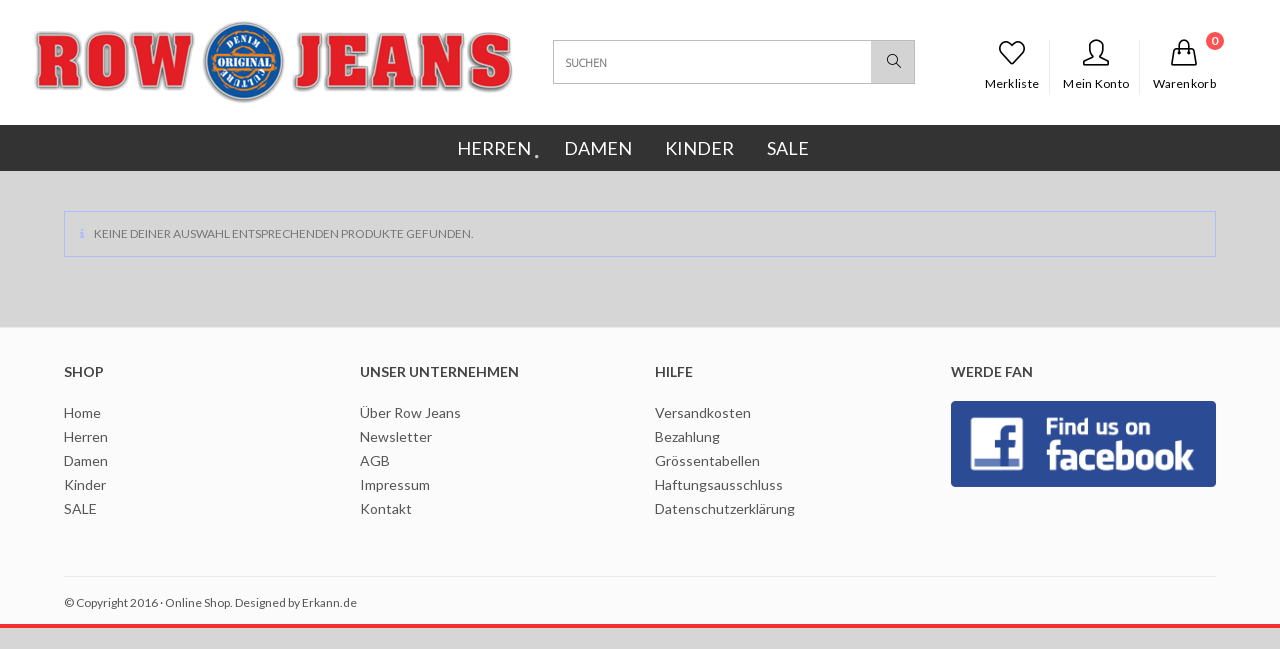

--- FILE ---
content_type: text/html; charset=UTF-8
request_url: http://row-jeans-online.de/produkt-kategorie/herren/accessoires/
body_size: 9026
content:
<!DOCTYPE html>
<html lang="de">
<head>
<meta charset="UTF-8">
<meta name="viewport" content="width=device-width, initial-scale=1">
<link rel="profile" href="http://gmpg.org/xfn/11">
<link rel="pingback" href="http://row-jeans-online.de/xmlrpc.php">
<meta name="google-site-verification" content="LNokYTKEHLrZ-kmAo4X6Tdqf6hVNlWDTf3InefHIYR8" />
				<script type="text/javascript">document.documentElement.className = document.documentElement.className + ' yes-js js_active js'</script>
			<title>ACCESSOIRES &#8211; Row Jeans Online SHOP</title>
			<style>
				.wishlist_table .add_to_cart, a.add_to_wishlist.button.alt { border-radius: 16px; -moz-border-radius: 16px; -webkit-border-radius: 16px; }			</style>
			<script type="text/javascript">
				var yith_wcwl_plugin_ajax_web_url = '/wp-admin/admin-ajax.php';
			</script>
		<link rel="shortcut icon" href="http://row-jeans-online.de/wp-content/uploads/2016/07/favicon.png"><link rel="alternate" type="application/rss+xml" title="Row Jeans Online SHOP &raquo; Feed" href="http://row-jeans-online.de/feed/" />
<link rel="alternate" type="application/rss+xml" title="Row Jeans Online SHOP &raquo; Kommentar-Feed" href="http://row-jeans-online.de/comments/feed/" />
<link rel="alternate" type="application/rss+xml" title="Row Jeans Online SHOP &raquo; ACCESSOIRES Produktkategorie Feed" href="http://row-jeans-online.de/produkt-kategorie/herren/accessoires/feed/" />
		<script type="text/javascript">
			window._wpemojiSettings = {"baseUrl":"https:\/\/s.w.org\/images\/core\/emoji\/72x72\/","ext":".png","source":{"concatemoji":"http:\/\/row-jeans-online.de\/wp-includes\/js\/wp-emoji-release.min.js?ver=4.5.33"}};
			!function(e,o,t){var a,n,r;function i(e){var t=o.createElement("script");t.src=e,t.type="text/javascript",o.getElementsByTagName("head")[0].appendChild(t)}for(r=Array("simple","flag","unicode8","diversity"),t.supports={everything:!0,everythingExceptFlag:!0},n=0;n<r.length;n++)t.supports[r[n]]=function(e){var t,a,n=o.createElement("canvas"),r=n.getContext&&n.getContext("2d"),i=String.fromCharCode;if(!r||!r.fillText)return!1;switch(r.textBaseline="top",r.font="600 32px Arial",e){case"flag":return r.fillText(i(55356,56806,55356,56826),0,0),3e3<n.toDataURL().length;case"diversity":return r.fillText(i(55356,57221),0,0),a=(t=r.getImageData(16,16,1,1).data)[0]+","+t[1]+","+t[2]+","+t[3],r.fillText(i(55356,57221,55356,57343),0,0),a!=(t=r.getImageData(16,16,1,1).data)[0]+","+t[1]+","+t[2]+","+t[3];case"simple":return r.fillText(i(55357,56835),0,0),0!==r.getImageData(16,16,1,1).data[0];case"unicode8":return r.fillText(i(55356,57135),0,0),0!==r.getImageData(16,16,1,1).data[0]}return!1}(r[n]),t.supports.everything=t.supports.everything&&t.supports[r[n]],"flag"!==r[n]&&(t.supports.everythingExceptFlag=t.supports.everythingExceptFlag&&t.supports[r[n]]);t.supports.everythingExceptFlag=t.supports.everythingExceptFlag&&!t.supports.flag,t.DOMReady=!1,t.readyCallback=function(){t.DOMReady=!0},t.supports.everything||(a=function(){t.readyCallback()},o.addEventListener?(o.addEventListener("DOMContentLoaded",a,!1),e.addEventListener("load",a,!1)):(e.attachEvent("onload",a),o.attachEvent("onreadystatechange",function(){"complete"===o.readyState&&t.readyCallback()})),(a=t.source||{}).concatemoji?i(a.concatemoji):a.wpemoji&&a.twemoji&&(i(a.twemoji),i(a.wpemoji)))}(window,document,window._wpemojiSettings);
		</script>
		<style type="text/css">
img.wp-smiley,
img.emoji {
	display: inline !important;
	border: none !important;
	box-shadow: none !important;
	height: 1em !important;
	width: 1em !important;
	margin: 0 .07em !important;
	vertical-align: -0.1em !important;
	background: none !important;
	padding: 0 !important;
}
</style>
<link rel='stylesheet' id='contact-form-7-css'  href='http://row-jeans-online.de/wp-content/plugins/contact-form-7/includes/css/styles.css?ver=4.4.2' type='text/css' media='all' />
<link rel='stylesheet' id='layerslider-css'  href='http://row-jeans-online.de/wp-content/plugins/layerslider/static/css/layerslider.css?ver=5.3.2' type='text/css' media='all' />
<link rel='stylesheet' id='ls-google-fonts-css'  href='http://fonts.googleapis.com/css?family=Lato:100,300,regular,700,900%7COpen+Sans:300%7CIndie+Flower:regular%7COswald:300,regular,700&#038;subset=latin%2Clatin-ext' type='text/css' media='all' />
<link rel='stylesheet' id='yith_wcas_frontend-css'  href='http://row-jeans-online.de/wp-content/plugins/yith-woocommerce-ajax-search/assets/css/yith_wcas_ajax_search.css?ver=4.5.33' type='text/css' media='all' />
<link rel='stylesheet' id='jquery-selectBox-css'  href='http://row-jeans-online.de/wp-content/plugins/yith-woocommerce-wishlist/assets/css/jquery.selectBox.css?ver=1.2.0' type='text/css' media='all' />
<link rel='stylesheet' id='yith-wcwl-main-css'  href='http://row-jeans-online.de/wp-content/plugins/yith-woocommerce-wishlist/assets/css/style.css?ver=2.0.16' type='text/css' media='all' />
<link rel='stylesheet' id='yith-wcwl-font-awesome-css'  href='http://row-jeans-online.de/wp-content/plugins/yith-woocommerce-wishlist/assets/css/font-awesome.min.css?ver=4.3.0' type='text/css' media='all' />
<link rel='stylesheet' id='saha-plugins-style-css'  href='http://row-jeans-online.de/wp-content/themes/saha-1/assets/css/plugins.min.css?ver=4.5.33' type='text/css' media='all' />
<link rel='stylesheet' id='saha-style-css'  href='http://row-jeans-online.de/wp-content/themes/saha-1/style.min.css?ver=4.5.33' type='text/css' media='all' />
<link rel='stylesheet' id='saha-custom-fonts-css'  href='//fonts.googleapis.com/css?family=Lato%3Aregular%2Citalic%2C700%2C300%26subset%3Dlatin%2C' type='text/css' media='all' />
<script type="text/template" id="tmpl-variation-template">
    <div class="woocommerce-variation-description">
        {{{ data.variation.variation_description }}}
    </div>

    <div class="woocommerce-variation-price">
        {{{ data.variation.price_html }}}
    </div>

    <div class="woocommerce-variation-availability">
        {{{ data.variation.availability_html }}}
    </div>
</script>
<script type="text/template" id="tmpl-unavailable-variation-template">
    <p>Dieses Produkt ist leider nicht verfügbar. Bitte wähle eine andere Kombination.</p>
</script>
<script type='text/javascript' src='http://row-jeans-online.de/wp-includes/js/jquery/jquery.js?ver=1.12.4'></script>
<script type='text/javascript' src='http://row-jeans-online.de/wp-includes/js/jquery/jquery-migrate.min.js?ver=1.4.1'></script>
<script type='text/javascript' src='http://row-jeans-online.de/wp-content/plugins/layerslider/static/js/greensock.js?ver=1.11.8'></script>
<script type='text/javascript' src='http://row-jeans-online.de/wp-content/plugins/layerslider/static/js/layerslider.kreaturamedia.jquery.js?ver=5.3.2'></script>
<script type='text/javascript' src='http://row-jeans-online.de/wp-content/plugins/layerslider/static/js/layerslider.transitions.js?ver=5.3.2'></script>
<!--[if lte IE 9]>
<script type='text/javascript' src='http://row-jeans-online.de/wp-content/themes/saha-1/assets/js/html5shiv.min.js'></script>
<![endif]-->
<link rel='https://api.w.org/' href='http://row-jeans-online.de/wp-json/' />
<link rel="EditURI" type="application/rsd+xml" title="RSD" href="http://row-jeans-online.de/xmlrpc.php?rsd" />
<link rel="wlwmanifest" type="application/wlwmanifest+xml" href="http://row-jeans-online.de/wp-includes/wlwmanifest.xml" /> 
<meta name="generator" content="WordPress 4.5.33" />
<meta name="generator" content="WooCommerce 2.6.2" />

<!-- Begin Custom CSS -->
<style type="text/css" id="custom-css">
body{background-color:#d6d6d6;color:#494949;}button,input[type="button"],input[type="reset"],input[type="submit"],.button,.entry-share ul li a:hover,.contact-info-widget li.skype a,.woocommerce-message a,.woocommerce-error a,.woocommerce-info a,.select2-results .select2-highlighted,.header-cart > a .count,.widget_shopping_cart .buttons a.checkout,.widget_price_filter .price_slider_amount .button{background-color:#fe5252;}a:hover,.fixed-header .header-elements > li > a:hover,.site-navigation .dropdown-menu > li > a:hover,.site-navigation .dropdown-menu > li.sfHover > a,.site-navigation .dropdown-menu > li.current-menu-item > a,.site-navigation .dropdown-menu > li.current-menu-item.sfHover > a,.site-navigation .dropdown-menu > li.current-menu-item > a:hover,.site-title .site-breadcrumbs a:hover,article.post .entry-header ul li i,article.post .entry-header ul li a:hover,.loop-nav .title,.related-posts ul li .entry-category,.related-posts ul li .entry-category a,.mailchimp-widget button:hover,.testimonials-slider .testimonial-company a:hover,#footer-bottom .copyright .copyright a:hover,#footer-bottom .footer-nav a:hover,.woocommerce-checkout .woocommerce-info a,.yith-woocompare-widget a.compare:hover,.yith-woocompare-widget a.clear-all:hover,.yith_woocommerce_ajax_search form .sbHolder .sbOptions li a:hover,.yith_woocommerce_ajax_search .autocomplete-suggestion:hover,.yith_woocommerce_ajax_search .autocomplete-suggestion.autocomplete-selected{color:#fe5252;}a:hover,.fixed-header .header-elements > li > a:hover{border-color:#fe5252;}article.post .entry-media:hover .entry-date,article.post .entry-media:hover .entry-date::after,.entry-media:hover i,.quote-entry:hover i,.widget-title::before,.woocommerce .products .grid-view .action-button li a.quick:hover i,.woocommerce .products .list-view .product-details .action-button li a.quick:hover i,.product .onsale,#yith-wcwl-popup-message,.woocommerce-checkout #customer_details h3::before,.review-order-wrapper h3::before,.woocommerce #customer_login h2::before,.woocommerce .addresses h3::before,.widget_price_filter .ui-slider .ui-slider-range{background-color:#f33030;}input[type="checkbox"]:checked:before,#top-bar a:hover,.site-navigation .dropdown-menu > li > a:hover .title:after,.site-navigation .dropdown-menu > li.sfHover > a .title:after,.site-navigation .dropdown-menu > li.current-menu-item > a .title:after,.site-navigation .dropdown-menu > li.current-menu-item.sfHover > a .title:after,.site-navigation .dropdown-menu > li.current-menu-item > a:hover .title:after,.dropdown-menu ul a:hover,.dropdown-menu ul > li.current-menu-item > a,.main-navigation .megamenu > li > a:hover,article.post .more-link:hover,.contact-info-widget i,.custom-links-widget .saha-custom-links li a:hover::before,#footer-bottom .copyright .copyright a,.saha-toolbar .saha-switcher li a.active,.saha-toolbar .saha-switcher li a:hover,.product-details .btn:hover,.product-details .added_to_cart:hover,.woocommerce-tabs p.stars span a:hover,.woocommerce-tabs p.stars span a:focus,.woocommerce-tabs p.stars span a.active,.star-rating span:before,p.stars a,p.stars a:hover,.woocommerce .wishlist_table td.product-add-to-cart a:hover{color:#f33030;}blockquote,.sub-menu,article.post .more-link:hover,.saha-toolbar .saha-switcher li a.active,.saha-toolbar .saha-switcher li a:hover,.product-details .btn:hover,.product-details .added_to_cart:hover,.woocommerce-tabs .tabs li.active a,.woocommerce .wishlist_table td.product-add-to-cart a:hover{border-color:#f33030;}.menu-right > li.sfHover .links.sf-with-ul::after,.menu-right > li.sfHover .cart-contents::after,.fixed-header .header-elements > li.sfHover .links.sf-with-ul::after,.fixed-header .header-elements > li.sfHover .cart-contents::after,.site-footer,.woocommerce .products .grid-view:hover{border-bottom-color:#f33030;}#top-bar-wrap{background-color:#e31e24;}#top-bar-wrap,.top-bar-social li{border-color:#e31e24;}.yith_woocommerce_ajax_search form,.yith_woocommerce_ajax_search .sbHolder{border-color:#bcbcbc;}.yith_woocommerce_ajax_search #yith-s,.yith_woocommerce_ajax_search .sbSelector,.yith_woocommerce_ajax_search .search_categories,.yith_woocommerce_ajax_search .sbHolder .sbOptions li a,.yith_woocommerce_ajax_search .autocomplete-suggestion{color:#161616;}.yith_woocommerce_ajax_search #yith-searchsubmit{background:#d3d3d3;}form .sbOptions,.autocomplete-suggestions,.autocomplete-suggestion{background:#898989;}.yith_woocommerce_ajax_search form .sbHolder .sbOptions li a:hover,.yith_woocommerce_ajax_search .autocomplete-suggestion:hover,.yith_woocommerce_ajax_search .autocomplete-suggestion.autocomplete-selected{color:#e31e24;}#site-navigation-wrap{background-color:#333333;}.site-navigation .dropdown-menu > li > a{color:#999999;}.site-navigation .dropdown-menu > li > a:hover,.site-navigation .dropdown-menu > li.sfHover > a,.site-navigation .dropdown-menu > li.current-menu-item > a,.site-navigation .dropdown-menu > li.current-menu-item.sfHover > a,.site-navigation .dropdown-menu > li.current-menu-item > a:hover{color:#e31e24;}.main-navigation .megamenu > li > a{color:#333333;}.fixed-header .header-elements > li > a:hover{color:#e31e24;border-color:#e31e24;}
</style>
<!-- End Custom CSS -->
</head>

<body class="wordpress ltr parent-theme y2026 m01 d26 h00 monday logged-out archive taxonomy taxonomy-product_cat taxonomy-product_cat-accessoires woocommerce woocommerce-page layout-2c-l layout-1c" itemscope itemtype="http://schema.org/Blog">


	<nav class="mobile-nav clr" itemscope="itemscope" itemtype="http://schema.org/SiteNavigationElement">
		<div class="close-mobile-nav"><i class="icon-close"></i>Close Menu</div>

					<ul>
				<li class="search-form">
					<form method="get" action="http://row-jeans-online.de/" role="search">
						<input type="search" id="s" class="field" name="s" autocomplete="off" placeholder="Search" />
						<input type="hidden" name="post_type" value="product">
						<button type="submit" value=""><i class="icon-magnifier"></i></button>
					</form>
				</li>

									<ul class="buttons">
								<li class="header-wishlist">
			<a href="http://row-jeans-online.de/wishlist/view/" class="links"><i class="icon-heart"></i>Merkliste</a>
		</li>
			<li class="header-account">
			<a href="http://row-jeans-online.de/mein-konto/" class="account-link links"><i class="icon-user"></i>Mein Konto</a>
		</li>
								<li>
									<a class="cart-contents links" href="http://row-jeans-online.de/warenkorb/">
		<span class="count">0</span>
		<i class="icon-handbag"></i>
		<span class="text">Warenkorb</span>
		<span class="mobile-count">- 0 items</span>
	</a>
								</li>
											</ul>
				<li  id="menu-item-93" class="menu-item menu-item-type-taxonomy menu-item-object-product_cat current-product_cat-ancestor current-menu-ancestor current-menu-parent current-product_cat-parent menu-item-has-children menu-item-93 has-sub"><a href="http://row-jeans-online.de/produkt-kategorie/herren/">Herren</a><span class="mobile-icon plus"></span>
<ul class="sub-menu">
	<li  id="menu-item-97" class="menu-item menu-item-type-taxonomy menu-item-object-product_cat menu-item-97"><a href="http://row-jeans-online.de/produkt-kategorie/herren/jacken/">Jacken</a></li>
	<li  id="menu-item-96" class="menu-item menu-item-type-taxonomy menu-item-object-product_cat menu-item-96"><a href="http://row-jeans-online.de/produkt-kategorie/herren/hosen-herren/">Hosen</a></li>
	<li  id="menu-item-98" class="menu-item menu-item-type-taxonomy menu-item-object-product_cat menu-item-98"><a href="http://row-jeans-online.de/produkt-kategorie/herren/jeans/">Jeans</a></li>
	<li  id="menu-item-104" class="menu-item menu-item-type-taxonomy menu-item-object-product_cat menu-item-104"><a href="http://row-jeans-online.de/produkt-kategorie/herren/t-shirts-herren/">T-SHIRTS</a></li>
	<li  id="menu-item-103" class="menu-item menu-item-type-taxonomy menu-item-object-product_cat menu-item-103"><a href="http://row-jeans-online.de/produkt-kategorie/herren/sweatshirts-herren/">SWEATSHIRTS</a></li>
	<li  id="menu-item-95" class="menu-item menu-item-type-taxonomy menu-item-object-product_cat menu-item-95"><a href="http://row-jeans-online.de/produkt-kategorie/herren/hemden/">HEMDEN</a></li>
	<li  id="menu-item-99" class="menu-item menu-item-type-taxonomy menu-item-object-product_cat menu-item-99"><a href="http://row-jeans-online.de/produkt-kategorie/herren/kapuzenjacken/">KAPUZENJACKEN</a></li>
	<li  id="menu-item-100" class="menu-item menu-item-type-taxonomy menu-item-object-product_cat menu-item-100"><a href="http://row-jeans-online.de/produkt-kategorie/herren/pullover-herren/">PULLOVER</a></li>
	<li  id="menu-item-101" class="menu-item menu-item-type-taxonomy menu-item-object-product_cat menu-item-101"><a href="http://row-jeans-online.de/produkt-kategorie/herren/schuhe/">SCHUHE</a></li>
	<li  id="menu-item-102" class="menu-item menu-item-type-taxonomy menu-item-object-product_cat menu-item-102"><a href="http://row-jeans-online.de/produkt-kategorie/herren/shorts/">SHORTS</a></li>
	<li  id="menu-item-94" class="menu-item menu-item-type-taxonomy menu-item-object-product_cat current-menu-item menu-item-94"><a href="http://row-jeans-online.de/produkt-kategorie/herren/accessoires/">ACCESSOIRES</a></li>
</ul>
</li>
<li  id="menu-item-114" class="menu-item menu-item-type-taxonomy menu-item-object-product_cat menu-item-114"><a href="http://row-jeans-online.de/produkt-kategorie/damen/">Damen</a></li>
<li  id="menu-item-115" class="menu-item menu-item-type-taxonomy menu-item-object-product_cat menu-item-115"><a href="http://row-jeans-online.de/produkt-kategorie/kinder/">Kinder</a></li>
<li  id="menu-item-439" class="menu-item menu-item-type-taxonomy menu-item-object-product_cat menu-item-439"><a href="http://row-jeans-online.de/produkt-kategorie/sale/">SALE</a></li>
			</ul>
			</nav>

<div id="page" class="hfeed site">

	<div class="fixed-header clr" itemscope="itemscope" itemtype="http://schema.org/WPHeader">

		<div class="site-header-inner clr">
			<div class="container">
				<div class="logo" itemscope itemtype="http://schema.org/Brand">
<a href="http://row-jeans-online.de" itemprop="url" rel="home">
<img itemprop="logo" src="http://row-jeans-online.de/wp-content/uploads/2016/07/xx85.png" srcset="http://row-jeans-online.de/wp-content/uploads/2016/07/xx85.png 1x , 2x" alt="Row Jeans Online SHOP" />
</a>
</div>
<ul class="header-elements dropdown-menu sf-menu"><li class="header-search"><a href="#" class="search-link"><i class="fa fa-search"></i></a>	<ul class="sub-menu" role="search">
		<li class="clr">
			<form method="get" action="http://row-jeans-online.de/" role="search">
				<input type="text" value="Search for..." class="form-control" onblur="if(this.value=='')this.value='Search for...'" onfocus="if(this.value=='Search for...')this.value=''" name="s" id="s">
				<input type="hidden" name="post_type" value="product">
				<button type="submit" value=""><i class="icon-magnifier"></i></button>
			</form>
		</li>
	</ul>
</li>		<li class="header-cart">
				<a class="cart-contents links" href="http://row-jeans-online.de/warenkorb/">
		<span class="count">0</span>
		<i class="icon-handbag"></i>
		<span class="text">Warenkorb</span>
		<span class="mobile-count">- 0 items</span>
	</a>
				
	<ul class="cart-dropdown cartwidget sub-menu">
		<li class="clr">
			<div class="widget woocommerce widget_shopping_cart"><div class="widget_shopping_cart_content"></div></div>		</li>
	</ul>

			</li>
	</ul>
<nav class="site-navigation main-navigation clr" itemscope="itemscope" itemtype="http://schema.org/SiteNavigationElement">
	<ul class="menu-primary-items dropdown-menu sf-menu">
		<li  class="menu-item menu-item-type-taxonomy menu-item-object-product_cat current-product_cat-ancestor current-menu-ancestor current-menu-parent current-product_cat-parent menu-item-has-children menu-item-93 menu-parent-item"><a href="http://row-jeans-online.de/produkt-kategorie/herren/"><span class="title">Herren</span></a>
<ul class="sub-menu">
	<li  class="menu-item menu-item-type-taxonomy menu-item-object-product_cat menu-item-97"><a href="http://row-jeans-online.de/produkt-kategorie/herren/jacken/"><span class="title">Jacken</span></a></li>
	<li  class="menu-item menu-item-type-taxonomy menu-item-object-product_cat menu-item-96"><a href="http://row-jeans-online.de/produkt-kategorie/herren/hosen-herren/"><span class="title">Hosen</span></a></li>
	<li  class="menu-item menu-item-type-taxonomy menu-item-object-product_cat menu-item-98"><a href="http://row-jeans-online.de/produkt-kategorie/herren/jeans/"><span class="title">Jeans</span></a></li>
	<li  class="menu-item menu-item-type-taxonomy menu-item-object-product_cat menu-item-104"><a href="http://row-jeans-online.de/produkt-kategorie/herren/t-shirts-herren/"><span class="title">T-SHIRTS</span></a></li>
	<li  class="menu-item menu-item-type-taxonomy menu-item-object-product_cat menu-item-103"><a href="http://row-jeans-online.de/produkt-kategorie/herren/sweatshirts-herren/"><span class="title">SWEATSHIRTS</span></a></li>
	<li  class="menu-item menu-item-type-taxonomy menu-item-object-product_cat menu-item-95"><a href="http://row-jeans-online.de/produkt-kategorie/herren/hemden/"><span class="title">HEMDEN</span></a></li>
	<li  class="menu-item menu-item-type-taxonomy menu-item-object-product_cat menu-item-99"><a href="http://row-jeans-online.de/produkt-kategorie/herren/kapuzenjacken/"><span class="title">KAPUZENJACKEN</span></a></li>
	<li  class="menu-item menu-item-type-taxonomy menu-item-object-product_cat menu-item-100"><a href="http://row-jeans-online.de/produkt-kategorie/herren/pullover-herren/"><span class="title">PULLOVER</span></a></li>
	<li  class="menu-item menu-item-type-taxonomy menu-item-object-product_cat menu-item-101"><a href="http://row-jeans-online.de/produkt-kategorie/herren/schuhe/"><span class="title">SCHUHE</span></a></li>
	<li  class="menu-item menu-item-type-taxonomy menu-item-object-product_cat menu-item-102"><a href="http://row-jeans-online.de/produkt-kategorie/herren/shorts/"><span class="title">SHORTS</span></a></li>
	<li  class="menu-item menu-item-type-taxonomy menu-item-object-product_cat current-menu-item menu-item-94"><a href="http://row-jeans-online.de/produkt-kategorie/herren/accessoires/"><span class="title">ACCESSOIRES</span></a></li>
</ul>
</li>
<li  class="menu-item menu-item-type-taxonomy menu-item-object-product_cat menu-item-114"><a href="http://row-jeans-online.de/produkt-kategorie/damen/"><span class="title">Damen</span></a></li>
<li  class="menu-item menu-item-type-taxonomy menu-item-object-product_cat menu-item-115"><a href="http://row-jeans-online.de/produkt-kategorie/kinder/"><span class="title">Kinder</span></a></li>
<li  class="menu-item menu-item-type-taxonomy menu-item-object-product_cat menu-item-439"><a href="http://row-jeans-online.de/produkt-kategorie/sale/"><span class="title">SALE</span></a></li>
	</ul>
</nav><!-- .site-navigation -->	<ul class="mobile-link dropdown-menu">
		<li class="mobile-menu">
			<a href="#"><i class="fa fa-bars"></i>NAVIGATION MENU</a>
		</li>
	</ul>
			</div>
		</div>

	</div><!-- .fixed-header -->

	<header id="masthead" class="site-header clr" itemscope="itemscope" itemtype="http://schema.org/WPHeader">

		
		<div class="site-header-inner clr">
			<div class="container">
				<div class="logo" itemscope itemtype="http://schema.org/Brand">
<a href="http://row-jeans-online.de" itemprop="url" rel="home">
<img itemprop="logo" src="http://row-jeans-online.de/wp-content/uploads/2016/07/xx85.png" srcset="http://row-jeans-online.de/wp-content/uploads/2016/07/xx85.png 1x , 2x" alt="Row Jeans Online SHOP" />
</a>
</div>
<div id="header-search" class="ajax-search"><div><div class="widget woocommerce widget_product_search yith_woocommerce_ajax_search">
<div class="yith-ajaxsearchform-container">
    <label class="screen-reader-text" for="yith-s">Search</label>
    
	<form role="search" method="get" id="yith-ajaxsearchform" action="http://row-jeans-online.de/" >
	    <div>
		    		    <select class="search_categories selectbox" id="search_categories" name="product_cat">
			    <option value=""  selected='selected'>Alle Kategorien</option>
			    				    <option value="damen" >Damen</option>
			    				    <option value="herren" >Herren</option>
			    				    <option value="kinder" >Kinder</option>
			    				    <option value="sale" >SALE</option>
			    				    <option value="sommer-kollektion" >Sommer-Kollektion</option>
			    				    <option value="winter-kollektion" >Winter-Kollektion</option>
			    		    </select>
		    
                             <input type="hidden" name="post_type" class="yit_wcas_post_type" id="yit_wcas_post_type" value="product" />
                        
	        <div class="nav-searchfield">
	            <div id="nav-searchfield-container">
	            <input type="search"
	                   value=""
	                   name="s"
	                   id="yith-s"
	                   class="yith-s"
	                   placeholder="Suchen"
                       data-append-to = ".yith-ajaxsearchform-container .nav-searchfield"
	                   data-loader-icon="http://row-jeans-online.de/wp-content/themes/saha-1/assets/img/search.gif"
	                   data-min-chars="3" />
	            </div>
	        </div>

		    <input type="submit" id="yith-searchsubmit" value="Alle Kategorien" />

	    </div>
	</form>
</div></div></div></div>
	<ul class="menu-right dropdown-menu sf-menu">
				<li class="header-wishlist">
			<a href="http://row-jeans-online.de/wishlist/view/" class="links"><i class="icon-heart"></i>Merkliste</a>
		</li>
			<li class="header-account">
			<a href="http://row-jeans-online.de/mein-konto/" class="account-link links"><i class="icon-user"></i>Mein Konto</a>
		</li>
			<li class="header-cart">
				<a class="cart-contents links" href="http://row-jeans-online.de/warenkorb/">
		<span class="count">0</span>
		<i class="icon-handbag"></i>
		<span class="text">Warenkorb</span>
		<span class="mobile-count">- 0 items</span>
	</a>
				
	<ul class="cart-dropdown cartwidget sub-menu">
		<li class="clr">
			<div class="widget woocommerce widget_shopping_cart"><div class="widget_shopping_cart_content"></div></div>		</li>
	</ul>

			</li>
		</ul>
	<ul class="mobile-link dropdown-menu">
		<li class="mobile-menu">
			<a href="#"><i class="fa fa-bars"></i>NAVIGATION MENU</a>
		</li>
	</ul>
			</div>
		</div>

		<div id="site-navigation-wrap">
			<div class="container">
				
<nav class="site-navigation main-navigation clr" itemscope="itemscope" itemtype="http://schema.org/SiteNavigationElement">
	<ul class="menu-primary-items dropdown-menu sf-menu">
		<li  class="menu-item menu-item-type-taxonomy menu-item-object-product_cat current-product_cat-ancestor current-menu-ancestor current-menu-parent current-product_cat-parent menu-item-has-children menu-item-93 menu-parent-item"><a href="http://row-jeans-online.de/produkt-kategorie/herren/"><span class="title">Herren</span></a>
<ul class="sub-menu">
	<li  class="menu-item menu-item-type-taxonomy menu-item-object-product_cat menu-item-97"><a href="http://row-jeans-online.de/produkt-kategorie/herren/jacken/"><span class="title">Jacken</span></a></li>
	<li  class="menu-item menu-item-type-taxonomy menu-item-object-product_cat menu-item-96"><a href="http://row-jeans-online.de/produkt-kategorie/herren/hosen-herren/"><span class="title">Hosen</span></a></li>
	<li  class="menu-item menu-item-type-taxonomy menu-item-object-product_cat menu-item-98"><a href="http://row-jeans-online.de/produkt-kategorie/herren/jeans/"><span class="title">Jeans</span></a></li>
	<li  class="menu-item menu-item-type-taxonomy menu-item-object-product_cat menu-item-104"><a href="http://row-jeans-online.de/produkt-kategorie/herren/t-shirts-herren/"><span class="title">T-SHIRTS</span></a></li>
	<li  class="menu-item menu-item-type-taxonomy menu-item-object-product_cat menu-item-103"><a href="http://row-jeans-online.de/produkt-kategorie/herren/sweatshirts-herren/"><span class="title">SWEATSHIRTS</span></a></li>
	<li  class="menu-item menu-item-type-taxonomy menu-item-object-product_cat menu-item-95"><a href="http://row-jeans-online.de/produkt-kategorie/herren/hemden/"><span class="title">HEMDEN</span></a></li>
	<li  class="menu-item menu-item-type-taxonomy menu-item-object-product_cat menu-item-99"><a href="http://row-jeans-online.de/produkt-kategorie/herren/kapuzenjacken/"><span class="title">KAPUZENJACKEN</span></a></li>
	<li  class="menu-item menu-item-type-taxonomy menu-item-object-product_cat menu-item-100"><a href="http://row-jeans-online.de/produkt-kategorie/herren/pullover-herren/"><span class="title">PULLOVER</span></a></li>
	<li  class="menu-item menu-item-type-taxonomy menu-item-object-product_cat menu-item-101"><a href="http://row-jeans-online.de/produkt-kategorie/herren/schuhe/"><span class="title">SCHUHE</span></a></li>
	<li  class="menu-item menu-item-type-taxonomy menu-item-object-product_cat menu-item-102"><a href="http://row-jeans-online.de/produkt-kategorie/herren/shorts/"><span class="title">SHORTS</span></a></li>
	<li  class="menu-item menu-item-type-taxonomy menu-item-object-product_cat current-menu-item menu-item-94"><a href="http://row-jeans-online.de/produkt-kategorie/herren/accessoires/"><span class="title">ACCESSOIRES</span></a></li>
</ul>
</li>
<li  class="menu-item menu-item-type-taxonomy menu-item-object-product_cat menu-item-114"><a href="http://row-jeans-online.de/produkt-kategorie/damen/"><span class="title">Damen</span></a></li>
<li  class="menu-item menu-item-type-taxonomy menu-item-object-product_cat menu-item-115"><a href="http://row-jeans-online.de/produkt-kategorie/kinder/"><span class="title">Kinder</span></a></li>
<li  class="menu-item menu-item-type-taxonomy menu-item-object-product_cat menu-item-439"><a href="http://row-jeans-online.de/produkt-kategorie/sale/"><span class="title">SALE</span></a></li>
	</ul>
</nav><!-- .site-navigation -->			</div>
		</div>

	</header><!-- #masthead -->

	<div id="content" class="site-content clr" class="content">

		
		<div id="content-wrap" class="container clr">

		<div id="primary" class="content-area">
		<main id="main" class="site-main" role="main">
		
		
		
		
			<p class="woocommerce-info">Keine deiner Auswahl entsprechenden Produkte gefunden.</p>

		
			</main><!-- #main -->
	</div><!-- #primary -->

	
	
<div id="secondary" class="widget-area" aria-label="Primary Sidebar" itemscope="itemscope" itemtype="http://schema.org/WPSideBar">
	</div><!-- #secondary -->
		</div><!-- #content-wrap -->
		
	</div><!-- #content -->

	<footer id="colophon" class="site-footer" itemscope="itemscope" itemtype="http://schema.org/WPFooter">
		<div class="container">

			<div id="footer-widgets" class="clr"><div class="footer-column footer-column-1"><aside id="nav_menu-5" class="widget widget_nav_menu"><h3 class="widget-title">SHOP</h3><div class="menu-shop-container"><ul id="menu-shop" class="menu"><li id="menu-item-462" class="menu-item menu-item-type-post_type menu-item-object-page menu-item-462"><a href="http://row-jeans-online.de/">Home</a></li>
<li id="menu-item-459" class="menu-item menu-item-type-taxonomy menu-item-object-product_cat current-product_cat-ancestor menu-item-459"><a href="http://row-jeans-online.de/produkt-kategorie/herren/">Herren</a></li>
<li id="menu-item-458" class="menu-item menu-item-type-taxonomy menu-item-object-product_cat menu-item-458"><a href="http://row-jeans-online.de/produkt-kategorie/damen/">Damen</a></li>
<li id="menu-item-460" class="menu-item menu-item-type-taxonomy menu-item-object-product_cat menu-item-460"><a href="http://row-jeans-online.de/produkt-kategorie/kinder/">Kinder</a></li>
<li id="menu-item-461" class="menu-item menu-item-type-taxonomy menu-item-object-product_cat menu-item-461"><a href="http://row-jeans-online.de/produkt-kategorie/sale/">SALE</a></li>
</ul></div></aside></div><div class="footer-column footer-column-2"><aside id="nav_menu-2" class="widget widget_nav_menu"><h3 class="widget-title">UNSER UNTERNEHMEN</h3><div class="menu-ff1-container"><ul id="menu-ff1" class="menu"><li id="menu-item-448" class="menu-item menu-item-type-post_type menu-item-object-page menu-item-448"><a href="http://row-jeans-online.de/ueber-row-jeans/">Über Row Jeans</a></li>
<li id="menu-item-447" class="menu-item menu-item-type-post_type menu-item-object-page menu-item-447"><a href="http://row-jeans-online.de/newsletter/">Newsletter</a></li>
<li id="menu-item-469" class="menu-item menu-item-type-post_type menu-item-object-page menu-item-469"><a href="http://row-jeans-online.de/agb/">AGB</a></li>
<li id="menu-item-471" class="menu-item menu-item-type-post_type menu-item-object-page menu-item-471"><a href="http://row-jeans-online.de/impressum/">Impressum</a></li>
<li id="menu-item-463" class="menu-item menu-item-type-post_type menu-item-object-page menu-item-463"><a href="http://row-jeans-online.de/kontakt/">Kontakt</a></li>
</ul></div></aside></div><div class="footer-column footer-column-3"><aside id="nav_menu-3" class="widget widget_nav_menu"><h3 class="widget-title">HILFE</h3><div class="menu-ff2-container"><ul id="menu-ff2" class="menu"><li id="menu-item-451" class="menu-item menu-item-type-post_type menu-item-object-page menu-item-451"><a href="http://row-jeans-online.de/versandkosten/">Versandkosten</a></li>
<li id="menu-item-468" class="menu-item menu-item-type-post_type menu-item-object-page menu-item-468"><a href="http://row-jeans-online.de/bezahlung/">Bezahlung</a></li>
<li id="menu-item-450" class="menu-item menu-item-type-post_type menu-item-object-page menu-item-450"><a href="http://row-jeans-online.de/groessentabellen/">Grössentabellen</a></li>
<li id="menu-item-453" class="menu-item menu-item-type-post_type menu-item-object-page menu-item-453"><a href="http://row-jeans-online.de/haftungsausschluss/">Haftungsausschluss</a></li>
<li id="menu-item-454" class="menu-item menu-item-type-post_type menu-item-object-page menu-item-454"><a href="http://row-jeans-online.de/datenschutzerklaerung/">Datenschutzerklärung</a></li>
</ul></div></aside></div><div class="footer-column footer-column-4"><aside id="text-2" class="widget widget_text"><h3 class="widget-title">WERDE FAN</h3>			<div class="textwidget"><a href="https://www.facebook.com/row-jeans-220100741352245/" target="_blank"><img src="http://row-jeans-online.de/wp-content/uploads/2016/07/facebook.png" alt="facebook" width="350"  class="aligncenter size-medium wp-image-384" /></a></div>
		</aside></div></div><div id="footer-bottom" class="clr"><div class="copyright">© Copyright 2016 · Online Shop. Designed by <a href="http://www.erkann.de/">Erkann.de</a></div><div class="footer-nav"><ul></ul></div></div>
		</div>
	</footer><!-- #colophon -->
	

</div><!-- #page -->

<a id="scroll-top"><span class="icon-mouse"></span></a><script type='text/javascript' src='http://row-jeans-online.de/wp-content/plugins/contact-form-7/includes/js/jquery.form.min.js?ver=3.51.0-2014.06.20'></script>
<script type='text/javascript'>
/* <![CDATA[ */
var _wpcf7 = {"loaderUrl":"http:\/\/row-jeans-online.de\/wp-content\/plugins\/contact-form-7\/images\/ajax-loader.gif","recaptchaEmpty":"Bitte best\u00e4tige, dass du nicht eine Maschine bist.","sending":"Senden ..."};
/* ]]> */
</script>
<script type='text/javascript' src='http://row-jeans-online.de/wp-content/plugins/contact-form-7/includes/js/scripts.js?ver=4.4.2'></script>
<script type='text/javascript'>
/* <![CDATA[ */
var wc_add_to_cart_params = {"ajax_url":"\/wp-admin\/admin-ajax.php","wc_ajax_url":"\/produkt-kategorie\/herren\/accessoires\/?wc-ajax=%%endpoint%%","i18n_view_cart":"Warenkorb ansehen","cart_url":"http:\/\/row-jeans-online.de\/warenkorb\/","is_cart":"","cart_redirect_after_add":"no"};
/* ]]> */
</script>
<script type='text/javascript' src='//row-jeans-online.de/wp-content/plugins/woocommerce/assets/js/frontend/add-to-cart.min.js?ver=2.6.2'></script>
<script type='text/javascript' src='//row-jeans-online.de/wp-content/plugins/woocommerce/assets/js/jquery-blockui/jquery.blockUI.min.js?ver=2.70'></script>
<script type='text/javascript'>
/* <![CDATA[ */
var woocommerce_params = {"ajax_url":"\/wp-admin\/admin-ajax.php","wc_ajax_url":"\/produkt-kategorie\/herren\/accessoires\/?wc-ajax=%%endpoint%%"};
/* ]]> */
</script>
<script type='text/javascript' src='//row-jeans-online.de/wp-content/plugins/woocommerce/assets/js/frontend/woocommerce.min.js?ver=2.6.2'></script>
<script type='text/javascript' src='//row-jeans-online.de/wp-content/plugins/woocommerce/assets/js/jquery-cookie/jquery.cookie.min.js?ver=1.4.1'></script>
<script type='text/javascript'>
/* <![CDATA[ */
var wc_cart_fragments_params = {"ajax_url":"\/wp-admin\/admin-ajax.php","wc_ajax_url":"\/produkt-kategorie\/herren\/accessoires\/?wc-ajax=%%endpoint%%","fragment_name":"wc_fragments"};
/* ]]> */
</script>
<script type='text/javascript' src='//row-jeans-online.de/wp-content/plugins/woocommerce/assets/js/frontend/cart-fragments.min.js?ver=2.6.2'></script>
<script type='text/javascript' src='http://row-jeans-online.de/wp-content/plugins/yith-woocommerce-ajax-search/assets/js/yith-autocomplete.min.js?ver=1.2.7'></script>
<script type='text/javascript' src='http://row-jeans-online.de/wp-content/plugins/yith-woocommerce-wishlist/assets/js/jquery.selectBox.min.js?ver=1.2.0'></script>
<script type='text/javascript'>
/* <![CDATA[ */
var yith_wcwl_l10n = {"ajax_url":"\/wp-admin\/admin-ajax.php","redirect_to_cart":"no","multi_wishlist":"","hide_add_button":"1","is_user_logged_in":"","ajax_loader_url":"http:\/\/row-jeans-online.de\/wp-content\/plugins\/yith-woocommerce-wishlist\/assets\/images\/ajax-loader.gif","remove_from_wishlist_after_add_to_cart":"yes","labels":{"cookie_disabled":"We are sorry, but this feature is available only if cookies are enabled on your browser.","added_to_cart_message":"<div class=\"woocommerce-message\">Product correctly added to cart<\/div>"},"actions":{"add_to_wishlist_action":"add_to_wishlist","remove_from_wishlist_action":"remove_from_wishlist","move_to_another_wishlist_action":"move_to_another_wishlsit","reload_wishlist_and_adding_elem_action":"reload_wishlist_and_adding_elem"}};
/* ]]> */
</script>
<script type='text/javascript' src='http://row-jeans-online.de/wp-content/plugins/yith-woocommerce-wishlist/assets/js/jquery.yith-wcwl.js?ver=2.0.16'></script>
<script type='text/javascript' src='http://row-jeans-online.de/wp-includes/js/underscore.min.js?ver=1.8.3'></script>
<script type='text/javascript'>
/* <![CDATA[ */
var _wpUtilSettings = {"ajax":{"url":"\/wp-admin\/admin-ajax.php"}};
/* ]]> */
</script>
<script type='text/javascript' src='http://row-jeans-online.de/wp-includes/js/wp-util.min.js?ver=4.5.33'></script>
<script type='text/javascript'>
/* <![CDATA[ */
var wc_add_to_cart_variation_params = {"i18n_no_matching_variations_text":"Leider entsprechen keine Produkte deiner Auswahl. Bitte w\u00e4hle eine andere Kombination.","i18n_make_a_selection_text":"Bitte w\u00e4hle die Produktoptionen, bevor du den Artikel in den Warenkorb legst.","i18n_unavailable_text":"Dieses Produkt ist leider nicht verf\u00fcgbar. Bitte w\u00e4hle eine andere Kombination."};
/* ]]> */
</script>
<script type='text/javascript' src='//row-jeans-online.de/wp-content/plugins/woocommerce/assets/js/frontend/add-to-cart-variation.min.js?ver=2.6.2'></script>
<script type='text/javascript' src='http://row-jeans-online.de/wp-content/themes/saha-1/assets/js/saha.min.js'></script>
<script type='text/javascript' src='http://row-jeans-online.de/wp-includes/js/wp-embed.min.js?ver=4.5.33'></script>

</body>
</html>


--- FILE ---
content_type: text/css
request_url: http://row-jeans-online.de/wp-content/themes/saha-1/style.min.css?ver=4.5.33
body_size: 193663
content:
@charset "UTF-8";
/*!
 * Theme Name: Saha
 * Theme URI: http://www.theme-junkie.com/themes/saha
 * Description: Saha is a Multi-Purpose WooCommerce Theme.
 * Version: 1.0.2
 * Author: Theme Junkie
 * Author URI: http://www.theme-junkie.com/
 * Tags: blue, two-columns, right-sidebar, responsive-layout, custom-background, custom-menu, editor-style, threaded-comments, translation-ready
 * Text Domain: saha
 * 
 * License: GNU General Public License v2.0 or later
 * License URI: http://www.gnu.org/licenses/gpl-2.0.html
 *
 * Saha WordPress Theme, Copyright 2015 http://www.theme-junkie.com/
 * Saha is distributed under the terms of the GNU GPL
 *
 * Please DO NOT EDIT THIS FILE, if you want to customize the styles, you can create a child theme
 * See: http://codex.wordpress.org/Child_Themes
 */
/*------------------------------------*\
    CONTENTS
\*------------------------------------*/
/**
 * BASE
 * - NORMALIZE
 * - LAYOUTS
 * - MAIN
 * - SHARED
 * - TYPOGRAPHY
 * - FORMS
 *
 * SECTIONS
 * - TOP BAR
 * - HEADER
 * - NAVIGATIONS
 * - TITLE
 * - CONTENT
 * - SIDEBAR
 * - FOOTER
 * - COMMENT
 *
 * WOOCOMMERCE
 * - GENERAL
 * - HEADER CART
 * - HEADER SEARCH
 *
 * MAGNIFIC POPUP
 *
 * STATE
 *
 * RESPONSIVE
 */
/*------------------------------------*\
	$NORMALIZE
\*------------------------------------*/
/*------------------------------------*\
	$LAYOUTS
\*------------------------------------*/
.container {
  max-width: 1180px;
  margin: 0 auto;
}

#content #content-wrap {
  margin: 40px auto;
}

.page-fullscreen #content-wrap.container {
  max-width: 100%;
}

.no-margin #content #content-wrap {
  margin: 0 auto;
}

.layout-2c-l .content-area {
  float: left;
  position: relative;
  width: 73%;
}
.layout-2c-l .widget-area {
  float: right;
  width: 23%;
}

.layout-2c-r .content-area {
  float: right;
  position: relative;
  width: 73%;
}
.layout-2c-r .widget-area {
  float: left;
  width: 23%;
}

.layout-1c .content-area {
  width: 100%;
}

.entry-content .no-padding > .panel-grid-cell {
  padding: 0 !important;
}

.entry-content .no-margin > .panel-grid-cell {
  margin: 0 !important;
}

/*------------------------------------*\
	$MAIN
\*------------------------------------*/
*, *:before, *:after {
  -webkit-box-sizing: border-box;
  -moz-box-sizing: border-box;
  box-sizing: border-box;
}

html, body, div, span, applet, object, iframe, h1, h2, h3, h4, h5, h6, p, blockquote, pre, a, abbr, acronym, address, big, cite, code, del, dfn, em,
img, ins, kbd, q, s, samp, small, strike, strong, sub, sup, tt, var, b, u, i, center, dl, dt, dd, ol, ul, li, fieldset, form, label, legend, table,
caption, tbody, tfoot, thead, tr, th, td, article, aside, canvas, details, embed, figure, figcaption, footer, header, hgroup, menu, nav, output, ruby,
section, summary, time, mark, audio, video {
  margin: 0;
  padding: 0;
  border: 0;
  font-size: 100%;
  font: inherit;
  vertical-align: baseline;
}

html {
  -ms-overflow-x: hidden;
  overflow-x: hidden;
}

* html {
  font-size: 100%;
}

html {
  min-height: 100%;
}

body {
  background-color: #fff;
  color: #929292;
  font-family: "Lato", sans-serif;
  font-size: 14px;
  line-height: 1.71429em;
  -webkit-font-smoothing: antialiased;
  -moz-osx-font-smoothing: grayscale;
}

/**
 * Grid > Main Classes.
 */
.saha-row {
  margin: 0 -10px;
}
.saha-row .col {
  float: left;
  margin: 0 0 20px;
  padding: 0 10px;
}
.saha-row .span_1_of_1 {
  float: none;
  width: 100%;
}
.saha-row .span_1_of_2 {
  width: 50%;
}
.saha-row .span_1_of_3, .saha-row .span_1_of_ { 
  width: 33.33%;
}
.saha-row .span_1_of_4 {
  width: 25%;
}
.saha-row .span_1_of_5 {
  width: 20%;
}
.saha-row .span_1_of_6 {
  width: 16.66666667%;
}
.saha-row .span_1_of_7 {
  width: 14.28%;
}

/**
 * Rows.
 */
.panel-grid-cell {
  width: 100%;
}

/**
 * Selection Color.
 */
::selection {
  background: #000;
  color: #fff;
  text-shadow: none;
}

::-moz-selection {
  background: #000;
  color: #fff;
  text-shadow: none;
}

/*------------------------------------*\
	$SHARED
\*------------------------------------*/
article, aside, details, figcaption, figure, footer, header, hgroup, menu, nav, section {
  display: block;
}

mark {
  background: none;
}

select, iframe {
  max-width: 100%;
}

figure > img {
  display: block;
}

img {
  max-width: 100%;
  height: auto;
  vertical-align: middle;
}

img[class*="align"],
img[class*="attachment-"] {
  height: auto;
}

.wp-caption {
  margin-bottom: 24px;
  max-width: 100%;
}
.wp-caption img[class*="wp-image-"] {
  display: block;
  margin-bottom: 5px;
}

.wp-caption-text {
  font-size: 14px;
  font-style: italic;
  color: #999;
}

.wp-smiley {
  border: 0;
  margin-bottom: 0;
  margin-top: 0;
  padding: 0;
}

embed,
iframe,
object {
  max-width: 100%;
  width: 100%;
}

.alignleft {
  float: left;
  margin-right: 1.5em;
}

.alignright {
  float: right;
  margin-left: 1.5em;
}

.aligncenter {
  clear: both;
}

.alignnone {
  display: block;
}

.screen-reader-text {
  clip: rect(1px, 1px, 1px, 1px);
  position: absolute;
}

caption, th, td {
  font-weight: normal;
  padding: 6px;
  text-align: center;
}

table {
  border-collapse: collapse;
  border-spacing: 0;
  border: 1px solid #ebebeb;
  margin-bottom: 20px;
  width: 100%;
  line-height: 1.2857142857;
  margin-bottom: 20px;
}

table th {
  font-weight: 600;
  padding: 8px;
   border-top: 1px solid #ebebeb;
     text-align:center;
}

table td {
  padding: 8px;
   border: 1px solid #ebebeb;
}

hr {
  background-color: rgba(0, 0, 0, 0.1);
  border: 0;
  height: 1px;
  margin-bottom: 20px;
}

.sticky,
.bypostauthor {
  font-size: inherit;
}

.col:after, .clr:after, .group:after, dl:after {
  content: '';
  display: block;
  visibility: hidden;
  clear: both;
  zoom: 1;
  height: 0;
}

/**
 * Gallery
 * Taken from Twenty Fourteen theme.
 */
.gallery {
  margin-bottom: 20px;
}

.gallery-item {
  margin: 0 4px 4px 0;
  float: left;
  overflow: hidden;
  position: relative;
}

.gallery-icon a,
.gallery-icon img {
  display: block;
}

.gallery-columns-1 .gallery-item {
  max-width: 100%;
}

.gallery-columns-2 .gallery-item {
  max-width: 48%;
  max-width: -webkit-calc(50% - 4px);
  max-width: calc(50% - 4px);
}

.gallery-columns-3 .gallery-item {
  max-width: 32%;
  max-width: -webkit-calc(33.3% - 4px);
  max-width: calc(33.3% - 4px);
}

.gallery-columns-4 .gallery-item {
  max-width: 23%;
  max-width: -webkit-calc(25% - 4px);
  max-width: calc(25% - 4px);
}

.gallery-columns-5 .gallery-item {
  max-width: 19%;
  max-width: -webkit-calc(20% - 4px);
  max-width: calc(20% - 4px);
}

.gallery-columns-6 .gallery-item {
  max-width: 15%;
  max-width: -webkit-calc(16.7% - 4px);
  max-width: calc(16.7% - 4px);
}

.gallery-columns-7 .gallery-item {
  max-width: 13%;
  max-width: -webkit-calc(14.28% - 4px);
  max-width: calc(14.28% - 4px);
}

.gallery-columns-8 .gallery-item {
  max-width: 11%;
  max-width: -webkit-calc(12.5% - 4px);
  max-width: calc(12.5% - 4px);
}

.gallery-columns-9 .gallery-item {
  max-width: 9%;
  max-width: -webkit-calc(11.1% - 4px);
  max-width: calc(11.1% - 4px);
}

.gallery-columns-1 .gallery-item:nth-of-type(1n),
.gallery-columns-2 .gallery-item:nth-of-type(2n),
.gallery-columns-3 .gallery-item:nth-of-type(3n),
.gallery-columns-4 .gallery-item:nth-of-type(4n),
.gallery-columns-5 .gallery-item:nth-of-type(5n),
.gallery-columns-6 .gallery-item:nth-of-type(6n),
.gallery-columns-7 .gallery-item:nth-of-type(7n),
.gallery-columns-8 .gallery-item:nth-of-type(8n),
.gallery-columns-9 .gallery-item:nth-of-type(9n) {
  margin-right: 0;
}

.gallery-columns-1.gallery-size-medium figure.gallery-item:nth-of-type(1n+1),
.gallery-columns-1.gallery-size-thumbnail figure.gallery-item:nth-of-type(1n+1),
.gallery-columns-2.gallery-size-thumbnail figure.gallery-item:nth-of-type(2n+1),
.gallery-columns-3.gallery-size-thumbnail figure.gallery-item:nth-of-type(3n+1) {
  clear: left;
}

.gallery-caption {
  padding: 2px 8px;
  font-size: 14px;
  background-color: #000;
  background-color: rgba(0, 0, 0, 0.7);
  box-sizing: border-box;
  color: #fff;
  line-height: 1.3;
  margin: 0;
  max-height: 50%;
  opacity: 0;
  position: absolute;
  bottom: 0;
  left: 0;
  text-align: left;
  width: 100%;
}

.gallery-caption:before {
  content: "";
  height: 100%;
  min-height: 50px;
  position: absolute;
  top: 0;
  left: 0;
  width: 100%;
}

.gallery-item:hover .gallery-caption {
  opacity: 0;
}

.gallery-columns-7 .gallery-caption,
.gallery-columns-8 .gallery-caption,
.gallery-columns-9 .gallery-caption {
  display: none;
}

.gallery {
  *zoom: 1;
}
.gallery:before, .gallery:after {
  content: "";
  display: table;
}
.gallery:after {
  clear: both;
}

.aligncenter {
  display: block;
  margin-left: auto;
  margin-right: auto;
}

/*------------------------------------*\
	$TYPOGRAPHY
\*------------------------------------*/
/**
 * Set link colors.
 */
a {
  color: #555;
  text-decoration: none;
}
a:hover {
  color: #f3b714;
  text-decoration: none;
}

a, a:hover, a:focus {
  -webkit-transition: all 0.3s ease;
  -moz-transition: all 0.3s ease;
  -ms-transition: all 0.3s ease;
  -o-transition: all 0.3s ease;
  transition: all 0.3s ease;
}

:focus {
  outline: 0;
}

/**
 * Headings.
 */
h1,
h2,
h3,
h4,
h5,
h6 {
  margin: 12px 0;
  color: #444;
  font-family: "Lato", sans-serif;
  font-style: normal;
  font-weight: 700;
}

h1,
.h1 {
  font-size: 30px;
  line-height: 1.1em;
}

h2,
.h2 {
  font-size: 24px;
  line-height: 1.1em;
}

h3,
.h3 {
  font-size: 20px;
  line-height: 1.3em;
}

h4,
.h4 {
  font-size: 16px;
  line-height: 1.3em;
}

h5,
.h5 {
  font-size: 14px;
}

h6,
.h6 {
  font-size: 12px;
}

.custom-title {
  font-size: 18px;
  line-height: 1;
  margin: 0;
  letter-spacing: 0.6px;
  text-transform: uppercase;
  text-align: center;
}
.custom-title span {
  position: relative;
  display: inline-block;
  border-top: 1px solid #ebebeb;
  border-bottom: 1px solid #ebebeb;
  padding: 20px 0;
}
.custom-title span::before, .custom-title span::after {
  content: '';
  position: absolute;
  top: 50%;
  width: 6px;
  height: 6px;
  margin-top: -4px;
  left: auto;
  background-color: #df252a;
  -webkit-border-radius: 50%;
  -moz-border-radius: 50%;
  -ms-border-radius: 50%;
  border-radius: 50%;
}
.custom-title span::before {
  left: -22px;
}
.custom-title span::after {
  right: -22px;
}
.custom-title span.black::before, .custom-title span.black::after {
  background-color: #000;
}
.custom-title span.blue::before, .custom-title span.blue::after {
  background-color: #4dbefa;
}
.custom-title span.brown::before, .custom-title span.brown::after {
  background-color: #a5672a;
}
.custom-title span.crimson::before, .custom-title span.crimson::after {
  background-color: #dc143c;
}
.custom-title span.cyan::before, .custom-title span.cyan::after {
  background-color: #1fcda8;
}
.custom-title span.green::before, .custom-title span.green::after {
  background-color: #27b658;
}
.custom-title span.orange::before, .custom-title span.orange::after {
  background-color: #ff9000;
}
.custom-title span.pink::before, .custom-title span.pink::after {
  background-color: #e72cb1;
}
.custom-title span.red::before, .custom-title span.red::after {
  background-color: #e31e24;
}
.custom-title span.violet::before, .custom-title span.violet::after {
  background-color: #9543d5;
}

/**
 * Text elements.
 */
p {
  margin: 0 0 24px;
}

small {
  font-size: 13px;
}

abbr[title],
dfn[title] {
  cursor: help;
}

abbr[title] {
  border-bottom: 1px dotted #2b2b2b;
  cursor: help;
}

del {
  color: #aaa;
  text-decoration: line-through;
  vertical-align: baseline;
}

code, kbd, pre, samp {
  font-size: 16px;
}

pre {
  margin: 24px 0;
  padding: 24px;
  background-color: #fafafa;
  color: #2080ad;
}

code {
  color: #2080ad;
}

blockquote {
  margin: 24px 40px;
  padding: 15px;
  background-color: #f6f6f6;
  border-left-width: 3px;
  border-style: solid;
  border-color: #df252a;
  color: #777;
  font-style: italic;
}
blockquote p {
  margin-bottom: 0;
}
blockquote cite {
  padding: 10px 0 0 20px;
  color: #555;
  display: block;
  position: relative;
}
blockquote cite:before {
  content: '\2014';
  left: 0;
  position: absolute;
}

q:before,
q:after,
blockquote:before,
blockquote:after {
  content: "";
}

blockquote, q {
  quotes: none;
}

address {
  margin: 0 0 24px;
  display: block;
}

dt {
  font-weight: bold;
}

dd {
  margin-bottom: 20px;
}

ul, ol, dl {
  margin-bottom: 20px;
}

ul {
  list-style: none;
}

ol {
  padding-left: 20px;
  list-style-type: decimal;
}

ol ol {
  list-style: upper-alpha;
}

ol ol ol {
  list-style: lower-roman;
}

ol ol ol ol {
  list-style: lower-alpha;
}

li ul,
li ol {
  margin: 0;
}

li > ul,
li > ol {
  margin: 0 0 0 20px;
}

dl {
  margin: 24px;
}

dt {
  font-weight: 700;
}

dd {
  margin-bottom: 24px;
}

hr {
  margin: 24px 0;
  border-top: 1px solid #ebebeb;
  border-bottom: 0;
  border-right: 0;
  border-left: 0;
  clear: both;
  height: 1px;
  min-height: 0;
}
hr.dotted {
  border-style: dotted;
}
hr.dashed {
  border-style: dashed;
}
hr.blackborder {
  border-color: #000;
}
hr.whiteborder {
  border-color: #fff;
}

/**
 * Print styles.
 */
@media print {
  * {
    background: transparent !important;
    color: #000 !important;
    box-shadow: none !important;
    text-shadow: none !important;
  }

  a,
  a:visited {
    text-decoration: underline;
  }

  a[href]:after {
    content: " (" attr(href) ")";
  }

  abbr[title]:after {
    content: " (" attr(title) ")";
  }

  .ir a:after,
  a[href^="javascript:"]:after,
  a[href^="#"]:after {
    content: "";
  }

  pre,
  blockquote {
    border: 1px solid #999;
    page-break-inside: avoid;
  }

  thead {
    display: table-header-group;
  }

  tr,
  img {
    page-break-inside: avoid;
  }

  img {
    max-width: 100% !important;
  }

  @page {
    margin: 0.5cm;
  }
  p,
  h2,
  h3 {
    orphans: 3;
    widows: 3;
  }

  h2,
  h3 {
    page-break-after: avoid;
  }
}
/*------------------------------------*\
	$FORMS
\*------------------------------------*/
input[type="text"],
input[type="password"],
input[type="email"],
input[type="url"],
input[type="date"],
input[type="month"],
input[type="time"],
input[type="datetime"],
input[type="datetime-local"],
input[type="week"],
input[type="number"],
input[type="search"],
input[type="tel"],
input[type="color"],
select,
textarea {
  display: inline-block;
  border: 1px solid #e0e0e0;
  padding: 10px;
  margin: 0;
  width: 100%;
  color: #888;
  vertical-align: middle;
}

input[type="text"],
input[type="password"],
input[type="email"],
input[type="url"],
input[type="search"],
textarea {
  -webkit-appearance: none;
}

input[type="search"]::-webkit-search-decoration,
input[type="search"]::-webkit-search-cancel-button,
input[type="search"]::-webkit-search-results-button,
input[type="search"]::-webkit-search-results-decoration {
  display: none;
}

input[type="number"] {
  padding: 10px 0;
  width: 40px;
  text-align: center;
}

select {
  position: relative;
  font-family: "Open Sans", sans-serif;
  min-width: 180px;
  font-size: 12px;
  padding: 8px 10px;
  white-space: nowrap;
  border: 1px solid #ebebeb;
}

textarea {
  height: auto;
}

/*
Need to separate out the :not() selector from the rest of the CSS 2.1 selectors
since IE8 won't execute CSS that contains a CSS3 selector.
*/
form input:not([type]) {
  padding: 0.5em 0.6em;
  display: inline-block;
  border: 1px solid #ccc;
  box-shadow: inset 0 1px 3px #ddd;
  border-radius: 4px;
}

/* Chrome (as of v.32/34 on OS X) needs additional room for color to display. */
/* May be able to remove this tweak as color inputs become more standardized across browsers. */
input[type="color"] {
  padding: 0.2em 0.5em;
}

input[type="text"]:focus,
input[type="password"]:focus,
input[type="email"]:focus,
input[type="url"]:focus,
input[type="date"]:focus,
input[type="month"]:focus,
input[type="time"]:focus,
input[type="datetime"]:focus,
input[type="datetime-local"]:focus,
input[type="week"]:focus,
input[type="number"]:focus,
input[type="search"]:focus,
input[type="tel"]:focus,
input[type="color"]:focus,
select:focus,
textarea:focus {
  outline: 0;
  border-color: #ccc;
}

/*
Need to separate out the :not() selector from the rest of the CSS 2.1 selectors
since IE8 won't execute CSS that contains a CSS3 selector.
*/
form input:not([type]):focus {
  outline: 0;
}

input[type="checkbox"],
input[type="radio"] {
  display: inline-block;
}

input[type="text"][disabled],
input[type="password"][disabled],
input[type="email"][disabled],
input[type="url"][disabled],
input[type="date"][disabled],
input[type="month"][disabled],
input[type="time"][disabled],
input[type="datetime"][disabled],
input[type="datetime-local"][disabled],
input[type="week"][disabled],
input[type="number"][disabled],
input[type="search"][disabled],
input[type="tel"][disabled],
input[type="color"][disabled],
select[disabled],
textarea[disabled] {
  cursor: not-allowed;
  background-color: #eaeded;
  color: #cad2d3;
}

/*
Need to separate out the :not() selector from the rest of the CSS 2.1 selectors
since IE8 won't execute CSS that contains a CSS3 selector.
*/
form input:not([type])[disabled] {
  cursor: not-allowed;
  background-color: #eaeded;
  color: #cad2d3;
}

form input[readonly],
select[readonly],
textarea[readonly] {
  background-color: #eee;
  /* menu hover bg color */
  color: #777;
  /* menu text color */
  border-color: #ccc;
}

form label {
  margin: 0.5em 0 0.2em;
}

form fieldset {
  margin: 0;
  padding: 0.35em 0 0.75em;
  border: 0;
}

form legend {
  display: block;
  width: 100%;
  padding: 0.3em 0;
  margin-bottom: 0.3em;
  color: #333;
  border-bottom: 1px solid #ebebeb;
}

/*csslint outline-none:false*/
button,
input[type="button"],
input[type="reset"],
input[type="submit"],
.button {
  display: inline-block;
  font-family: inherit;
  background-color: #e31e24;
  color: #fff;
  font-size: 13px;
  font-weight: 600;
  text-transform: uppercase;
  margin: 0;
  padding: 10px 20px;
  border: 0;
  cursor: pointer;
  text-align: center;
  letter-spacing: 0.1em;
  line-height: 1;
  -webkit-transition: all 0.3s ease;
  -moz-transition: all 0.3s ease;
  -ms-transition: all 0.3s ease;
  -o-transition: all 0.3s ease;
  transition: all 0.3s ease;
}

input[type="button"],
input[type="submit"],
.button {
  min-height: 40px;
  -webkit-appearance: none;
}

button:hover,
input[type="button"]:hover,
input[type="reset"]:hover,
input[type="submit"]:hover,
button:focus,
input[type="button"]:focus,
input[type="reset"]:focus,
input[type="submit"]:focus,
.button:hover {
  background-color: #333;
}

.button:hover {
  color: #fff;
}

button:focus,
input[type="button"]:focus,
input[type="reset"]:focus,
input[type="submit"]:focus {
  outline: 0;
}

.custom-btn,
.custom-btn-light,
.custom-btn-light-full,
.custom-btn-dark,
.custom-btn-dark-full {
  display: inline-block;
  font-size: 12px;
  font-weight: 600;
  line-height: 1;
  padding: 8px 20px;
  margin-top: 10px;
  color: #999;
  border: 1px solid #ebebeb;
  letter-spacing: 0.6px;
  text-align: center;
  text-transform: uppercase;
  -webkit-border-radius: 20px;
  -moz-border-radius: 20px;
  -ms-border-radius: 20px;
  border-radius: 20px;
}
.custom-btn i,
.custom-btn-light i,
.custom-btn-light-full i,
.custom-btn-dark i,
.custom-btn-dark-full i {
  padding-right: 6px;
}
.custom-btn:hover,
.custom-btn-light:hover,
.custom-btn-light-full:hover,
.custom-btn-dark:hover,
.custom-btn-dark-full:hover {
  color: #df252a;
  border-color: #df252a;
}

.custom-btn-light {
  color: #fff;
  border-color: #fff;
}
.custom-btn-light:hover {
  background-color: #df252a;
  color: #fff;
  border-color: #df252a;
}

.custom-btn-light-full {
  background-color: #fff;
  color: #333;
  border-color: #fff;
}
.custom-btn-light-full:hover {
  background-color: transparent;
  color: #fff;
  border-color: #fff;
}

.custom-btn-dark {
  color: #333;
  border-color: #333;
}
.custom-btn-dark:hover {
  background-color: #333;
  color: #fff;
  border-color: #333;
}

.custom-btn-dark-full {
  background-color: #333;
  color: #fff;
  border-color: #333;
}
.custom-btn-dark-full:hover {
  background-color: transparent;
  color: #333;
  border-color: #333;
}

.pure-button[disabled],
.pure-button-disabled,
.pure-button-disabled:hover,
.pure-button-disabled:focus,
.pure-button-disabled:active {
  border: none;
  background-image: none;
  filter: progid:DXImageTransform.Microsoft.gradient(enabled = false);
  filter: alpha(opacity=40);
  -khtml-opacity: 0.40;
  -moz-opacity: 0.40;
  opacity: 0.40;
  cursor: not-allowed;
  box-shadow: none;
}

/* Firefox: Get rid of the inner focus border */
button::-moz-focus-inner,
input[type="button"]::-moz-focus-inner,
input[type="reset"]::-moz-focus-inner,
input[type="submit"]::-moz-focus-inner {
  padding: 0;
  border: 0;
}

.pure-button-primary,
.pure-button-selected,
a.pure-button-primary,
a.pure-button-selected {
  background-color: #0078e7;
  color: #fff;
}

/* Checkbox */
input[type="checkbox"] {
  background: #fff;
  border: 1px solid #bbb;
  color: #555;
  display: inline-block;
  outline: 0;
  padding: 0 !important;
  text-align: center;
  vertical-align: middle;
  width: 16px;
  min-width: 16px;
  max-width: 16px;
  height: 16px;
  line-height: 0;
  clear: none;
  cursor: pointer;
  -webkit-appearance: none;
  -webkit-box-shadow: 0 1px 2px rgba(0, 0, 0, 0.1);
  -moz-box-shadow: 0 1px 2px rgba(0, 0, 0, 0.1);
  -o-box-shadow: 0 1px 2px rgba(0, 0, 0, 0.1);
  box-shadow: 0 1px 2px rgba(0, 0, 0, 0.1);
}
input[type="checkbox"]:checked:before {
  content: "\f00c";
  font-family: 'FontAwesome';
  display: inline-block;
  color: #df252a;
  width: 16px;
  line-height: 14px;
}

/* Select */
form .sbHolder {
  position: relative;
  font-family: "Open Sans", sans-serif;
  min-width: 180px;
  font-size: 12px;
  white-space: nowrap;
  border: 1px solid #ebebeb;
}
form .sbSelector, form .sbToggle {
  color: #999;
}
form .sbSelector {
  display: block;
  line-height: 34px;
  padding: 0 25px 0 10px;
  text-transform: capitalize;
}
form .sbToggle {
  float: right;
  line-height: 34px;
  padding-right: 10px;
}
form .sbToggle::after {
  content: "\f107";
  font-family: FontAwesome;
  font-style: normal;
  margin-left: 6px;
  display: inline-block;
  line-height: 1;
  -webkit-font-smoothing: antialiased;
  -moz-osx-font-smoothing: grayscale;
  -webkit-transform: scale(0.8, 1) translateZ(0px);
  -moz-transform: scale(0.8, 1) translateZ(0px);
  -ms-transform: scale(0.8, 1) translateZ(0px);
  -o-transform: scale(0.8, 1) translateZ(0px);
  transform: scale(0.8, 1) translateZ(0px);
  -webkit-transition: all 0.3s ease;
  -moz-transition: all 0.3s ease;
  -ms-transition: all 0.3s ease;
  -o-transition: all 0.3s ease;
  transition: all 0.3s ease;
}
form .sbToggle.sbToggleOpen::after {
  -webkit-transform: rotate(180deg) scale(0.8, 1) translateZ(0px);
  -moz-transform: rotate(180deg) scale(0.8, 1) translateZ(0px);
  -ms-transform: rotate(180deg) scale(0.8, 1) translateZ(0px);
  -o-transform: rotate(180deg) scale(0.8, 1) translateZ(0px);
  transform: rotate(180deg) scale(0.8, 1) translateZ(0px);
}
form .sbOptions {
  position: absolute;
  top: 100%;
  left: 0;
  max-height: 304px;
  display: block;
  font-size: 12px;
  padding: 8px 0;
  width: 100%;
  background: #fff;
  border: 1px solid #ebebeb;
  margin-bottom: 0;
  overflow-y: auto;
  -webkit-transition: all 0.3s ease;
  -moz-transition: all 0.3s ease;
  -ms-transition: all 0.3s ease;
  -o-transition: all 0.3s ease;
  transition: all 0.3s ease;
  z-index: 100;
}
form .sbOptions > li {
  padding: 0px 10px;
}
form .sbOptions > li > a {
  display: block;
  padding: 5px 0;
  line-height: 1.2em;
}

/*------------------------------------*\
	$TOP BAR
\*------------------------------------*/
#top-bar-wrap {
  display: block;
  background-color: #fff;
  border-bottom: 1px solid #ebebeb;
  line-height: 38px;
}

#top-bar a {
  font-size: 12px;
  color: #a4a4a4;
}
#top-bar a:hover {
  color: #df252a;
}

/**
 * Nav
 */
#top-bar-left {
  float: left;
}
#top-bar-left > ul > li {
  float: left;
  margin-right: 15px;
  text-transform: uppercase;
}

/**
 * Social
 */
#top-bar-right {
  float: right;
}

.top-bar-social {
  margin: 0;
}
.top-bar-social li {
  float: left;
  margin-left: 6px;
  padding-left: 6px;
  border-left-width: 1px;
  border-style: solid;
  border-color: #ebebeb;
}
.top-bar-social li:first-child {
  margin-left: 0;
  padding-left: 0;
  border-left: 0;
}
.top-bar-social li a {
  display: block;
  font-family: "Open Sans", sans-serif;
  min-width: 26px;
  text-align: center;
}

/*------------------------------------*\
	$HEADER
\*------------------------------------*/
.site-header {
  position: relative;
  width: 100%;
  z-index: 100;
}

/**
 * Header inner
 */
.site-header-inner {
  display: block;
  width: 100%;
  background-color: #fff;
  padding: 20px 0;
}

/**
 * Header logo
 */
.site-header-inner .logo {
  line-height: 55px;
}

/**
 * Site logo
 */
.logo {
  float: left;
  height: 100%;
  margin-left:-30px;
}
.logo a {
  display: block;
}
.logo img {
  display: inline-block;
}
.logo h1 {
  line-height: 55px;
  margin: 0;
}

/**
 * Search
 */
.site-header-inner #search-form {
  float: left;
  line-height: 1;
  margin-top: 22px;
  padding-left: 40px;
}
.site-header-inner #search-form form {
  position: relative;
  display: inline-block;
  border: 1px solid #aaa5a5;
  line-height: 1;
}
.site-header-inner #search-form input[type="search"] {
  min-width: 300px;
  height: 42px;
  font-size: 13px;
  padding: 0 42px 0 20px;
  background-color: transparent;
  color: #333;
  border: 0;
  -webkit-box-shadow: none;
  -moz-box-shadow: none;
  -o-box-shadow: none;
  box-shadow: none;
}
.site-header-inner #search-form button {
  font-family: "Open Sans", sans-serif;
  position: absolute;
  top: 0;
  right: 0;
  width: 46px;
  height: 42px;
  font-size: 14px;
  padding: 0;
  background-color: #333;
  color: #fff;
  border: 0;
}
.site-header-inner #search-form button:hover {
  background-color: #999;
}

/**
 * Menu right
 */
.site-header-inner .menu-right {
  float: right;
    margin-top:20px;
}

/**
 * Right elements
 */
.menu-right > li {
  margin-right: 10px;
  padding-right: 10px;
  border-right-width: 1px;
  border-style: solid;
  border-color: #ebebeb;
}
.menu-right > li:last-child {
  margin-right: 0;
  padding-right: 0;
  border-right: 0;
}
.menu-right .mobile-icon {
  display: none;
}
.menu-right .links {
  display: inline-block;
  position: relative;
  color: #000;
  font-size: 12px;
  line-height: 1;
  letter-spacing: 0.3px;
  text-align: center;
}
.menu-right .links:hover, .menu-right .sfHover .links {
  color: #999;
}
.menu-right .links i {
  display: block;
  font-size: 26px;
  padding-bottom: 12px;
  padding-right: 0;
}
.menu-right > li > .links.sf-with-ul::after, .menu-right > li > .cart-contents::after {
  content: '';
  position: absolute;
  bottom: -16px;
  right: 50%;
  margin-right: -8px;
  border-bottom: 10px solid transparent;
  border-left: 8px solid transparent;
  border-right: 8px solid transparent;
  -webkit-transition: all 0.3s ease;
  -moz-transition: all 0.3s ease;
  -ms-transition: all 0.3s ease;
  -o-transition: all 0.3s ease;
  transition: all 0.3s ease;
}
.menu-right > li.sfHover .links.sf-with-ul::after, .menu-right > li.sfHover .cart-contents::after {
  border-bottom-color: #df252a;
}
.menu-right .sub-menu {
  top: 120%;
  left: auto;
  right: 0;
}

.woocommerce-cart .cart-contents::after, .woocommerce-checkout .cart-contents::after {
  display: none !important;
}

/**
 * User nav
 */
.menu-right.sf-menu .user-nav .sub-menu {
  left: auto;
  right: 100%;
}

/**
 * Fixed header
 */
.fixed-header {
  position: fixed;
  top: -160px;
  left: 0;
  width: 100%;
  background-color: #ffffff;
  border-bottom: 1px solid #ebebeb;
  opacity: .95;
  z-index: 999;
  -webkit-transition: all 0.4s ease-in-out;
  -moz-transition: all 0.4s ease-in-out;
  -ms-transition: all 0.4s ease-in-out;
  -o-transition: all 0.4s ease-in-out;
  transition: all 0.4s ease-in-out;
}
.fixed-header.fixed-already {
  top: 0;
}
.fixed-header .site-header-inner {
  background-color: transparent;
  padding: 0;
}
.fixed-header .site-header-inner .logo {
  line-height: 46px;
  padding: 18px 40px 18px 0;
}
.fixed-header .site-navigation {
  float: right;
  margin-right:30px;
 
}
.fixed-header .site-navigation .dropdown-menu > li > a {
   padding: 38px 0 18px 0;
     color:#333;
	 font-size:15px;
}
.fixed-header .header-elements {
  float: right;
  margin: 45px 0 0;
  padding-left: 12px;
}
.fixed-header .header-elements li {
  float: left;
  position: relative;
  margin-left: 10px;
}
.fixed-header .header-elements li:first-child {
  margin-left: 0;
}
.fixed-header .header-elements li.header-cart .text {
  display: none;
}
.fixed-header .header-elements > li > a {
  display: inline-block;
  width: 32px;
  height: 32px;
  line-height: 30px;
  font-size: 12px;
  color: #aaa;
  border: 1px solid #c6c6c6;
  text-align: center;
  -webkit-border-radius: 50%;
  -moz-border-radius: 50%;
  -ms-border-radius: 50%;
  border-radius: 50%;
}
.fixed-header .header-elements > li > a:hover {
  color: #f3b714;
  border-color: #f3b714;
}
.fixed-header .header-elements > li > a i {
  padding: 0;
}
.fixed-header .header-elements > li > .search-link::after, .fixed-header .header-elements > li > .cart-contents::after {
  content: '';
  position: absolute;
  bottom: -16px;
  right: 50%;
  margin-right: -8px;
  border-bottom: 10px solid transparent;
  border-left: 8px solid transparent;
  border-right: 8px solid transparent;
  -webkit-transition: all 0.3s ease;
  -moz-transition: all 0.3s ease;
  -ms-transition: all 0.3s ease;
  -o-transition: all 0.3s ease;
  transition: all 0.3s ease;
}
.fixed-header .header-elements > li.sfHover .search-link::after, .fixed-header .header-elements > li.sfHover .cart-contents::after {
  border-bottom-color: #df252a;
}
.fixed-header .header-elements .sub-menu {
  top: 150%;
  left: auto;
  right: 0;
}
.fixed-header .header-elements li.header-search .sub-menu {
  min-width: 250px;
  padding: 9px 20px;
}
.fixed-header .header-elements li.header-search .sub-menu li {
  width: 100%;
}
.fixed-header .header-elements li.header-search form {
  position: relative;
}
.fixed-header .header-elements li.header-search form input[type="text"] {
  border-color: #ebebeb;
  padding-right: 43px;
}
.fixed-header .header-elements li.header-search form button {
  position: absolute;
  top: 0;
  right: 0;
  width: 43px;
  height: 100%;
  padding: 0;
  font-size: 13px;
  background-color: transparent;
  color: #555;
}
.fixed-header .header-elements li.header-search form button:hover {
  color: #333;
}

.admin-bar .fixed-header.fixed-already {
  top: 32px;
}

/*------------------------------------*\
	$NAVIGATIONS
\*------------------------------------*/
/**
 * Superfish core style
 */
.sf-menu ul.sub-menu {
  display: none;
}

.sf-menu li:hover > ul, .sf-menu li.sfHover > ul {
  display: block;
}

.sf-menu ul.sub-menu ul {
  top: 0;
  left: 100%;
}

/**
 * Navigation
 */
#site-navigation-wrap {
  display: block;
  background-color: #f6f6f6;
  text-align: center;
}

#site-navigation-wrap .site-navigation  .dropdown-menu > li > a {
 font-size: 18px;
  color: #fff;

}


#site-navigation-wrap .site-navigation  .dropdown-menu > li > a:hover {
  color: #e31e24;

}



#site-navigation-wrap.container {
  position: relative;
}

.dropdown-menu > li:last-child {
  border-bottom: none;
}

.site-navigation .dropdown-menu > li {
  margin: 0 15px;

}
.site-navigation .dropdown-menu > li:first-child {
  margin-left: 0;
}
.site-navigation .dropdown-menu > li > a {
  display: block;
  font-size: 16px;
  color: #666;
  line-height: 46px;
  text-transform: uppercase;
}
.site-navigation .dropdown-menu > li > a:hover, .site-navigation .dropdown-menu > li.sfHover > a, .site-navigation .dropdown-menu > li.current-menu-item > a, .site-navigation .dropdown-menu > li.current-menu-item.sfHover > a, .site-navigation .dropdown-menu > li.current-menu-item > a:hover {
  color: #f3b714;
}
.site-navigation .dropdown-menu > li > a .title {
  position: relative;
}
.site-navigation .dropdown-menu > li.menu-item-has-children > a .title:after {
  font-family: 'FontAwesome';
  content: "\f111";
  position: absolute;
  bottom: 0;
  right: -7px;
  font-size: 4px;
  line-height: 1;
  color: #ccc;
}
.site-navigation .dropdown-menu > li > a:hover .title:after, .site-navigation .dropdown-menu > li.sfHover > a .title:after, .site-navigation .dropdown-menu > li.current-menu-item > a .title:after, .site-navigation .dropdown-menu > li.current-menu-item.sfHover > a .title:after, .site-navigation .dropdown-menu > li.current-menu-item > a:hover .title:after {
  color: #df252a;
}

/**
 * Dropdown
 */
.dropdown-menu,
.dropdown-menu * {
  margin: 0;
  list-style: none;
}

.dropdown-menu li {
  display: inline-block;
  position: relative;
  list-style: none;
}
.dropdown-menu li:hover {
  transition: none;
}
.dropdown-menu li a {
  zoom: 1;
}
.dropdown-menu li .sub-menu li {
  display: block;
}

.sub-menu {
  display: none;
  position: absolute;
  top: 100%;
  left: 0;
  min-width: 180px;
  line-height: 1;
  padding: 10px 0;
  background-color: #fff;
  border-top: 2px solid #df252a;
  text-align: left;
  z-index: 999;
  -webkit-box-shadow: 0 2px 5px rgba(0, 0, 0, 0.1);
  -moz-box-shadow: 0 2px 5px rgba(0, 0, 0, 0.1);
  -o-box-shadow: 0 2px 5px rgba(0, 0, 0, 0.1);
  box-shadow: 0 2px 5px rgba(0, 0, 0, 0.1);
}

.dropdown-menu ul a {
  display: block;
  float: none;
  font-size: 14px;
  color: #8a8a8a;
  padding: 10px 20px;
  text-transform: uppercase;
}
.dropdown-menu ul a:hover,
.dropdown-menu ul > li.current-menu-item > a {
  color: #df252a;
}
.dropdown-menu ul li:last-child a {
  border-bottom: 0;
}

.dropdown-menu .sub-menu a .nav-arrow {
  position: absolute;
  top: 50%;
  right: 20px;
  margin-top: -7px;
  font-size: 16px;
}
.dropdown-menu .sub-menu a .nav-arrow.plus::after {
  content: '+';
}

.dropdown-menu .sub-menu > .sfHover > a .nav-arrow.plus::after {
  content: '-';
}

.dropdown-menu ul li a i {
  position: relative;
  width: 20px;
  text-align: center;
  margin-right: 3px;
}

/**
 * Icons
 */
.dropdown-menu li a i {
  padding-right: 5px;
}

/**
 * Megamenu
 */
.main-navigation .megamenu {
  padding: 20px 0;
}
.main-navigation .megamenu a .nav-arrow {
  display: none;
}
.main-navigation .megamenu > li {
  float: left !important;
  border-left-width: 1px;
  border-style: solid;
  border-color: #ebebeb;
}
.main-navigation .megamenu > li:first-child {
  border-left: none;
}
.main-navigation .megamenu > li > a {
  color: #8a8a8a;
  line-height: 30px;
  margin-bottom: 10px;
  padding: 0 20px;
  text-transform: uppercase;
    font-size:14px;
}
.main-navigation .megamenu > li > a:hover {
  color: #df252a;
}
.main-navigation .megamenu > ul li {
  width: 100%;
    font-size:14px;
}
.main-navigation .megamenu aside.widget {
  padding: 0 20px;
  margin-bottom: 0;
}

.main-navigation .megamenu .sub-menu,
.main-navigation.sf-menu .megamenu ul.sub-menu {
  display: block !important;
  opacity: 1 !important;
  min-width: 100%;
  position: static;
  background: transparent;
  box-shadow: none;
  padding: 0;
  border: 0;
    font-size:14px;
}

/**
 * Megamenu columns
 */
.main-navigation .megamenu.columns-2 > li {
  width: 50%;
}
.main-navigation .megamenu.columns-3 > li {
  width: 33.33333333%;
}
.main-navigation .megamenu.columns-4 > li {
  width: 25%;
}
.main-navigation .megamenu.columns-5 > li {
  width: 20%;
}
.main-navigation .megamenu.columns-6 > li {
  width: 16.66666667%;
}

/**
 * Megamenu auto width
 */
@media only screen and (min-width: 959px) {
  .main-navigation .mega-auto-width .megamenu.columns-2 ul li:nth-child(2n+1), .main-navigation .mega-auto-width .megamenu.columns-3 ul li:nth-child(3n+1), .main-navigation .mega-auto-width .megamenu.columns-4 ul li:nth-child(4n+1), .main-navigation .mega-auto-width .megamenu.columns-5 ul li:nth-child(5n+1), .main-navigation .mega-auto-width .megamenu.columns-6 ul li:nth-child(6n+1) {
    clear: both;
  }
  .main-navigation .mega-auto-width .megamenu.columns-2 {
    width: 440px;
  }
  .main-navigation .mega-auto-width .megamenu.columns-3 {
    width: 660px;
  }
  .main-navigation .mega-auto-width .megamenu.columns-4 {
    width: 780px;
  }
  .main-navigation .mega-auto-width .megamenu.columns-5 {
    width: 980px;
  }
  .main-navigation .mega-auto-width .megamenu.columns-6 {
    width: 1080px;
  }
}
/**
 * Item description
 */
.nav-content {
  display: block;
  font-size: 11px;
  line-height: 1em;
  padding-bottom: 5px;
  opacity: 0.7;
}

/*------------------------------------*\
	$TITLE
\*------------------------------------*/
.site-title {
  display: block;
  padding: 30px 0;
  text-align: center;
  border-bottom: 1px solid #ebebeb;
}
.site-title h1 {
  font-size: 20px;
  line-height: 1;
  margin: 0;
  letter-spacing: 6px;
  text-transform: uppercase;
}
.site-title .site-breadcrumbs {
  color: #929292;
  font-size: 10px;
  line-height: 1;
  text-transform: uppercase;
  letter-spacing: 2px;
  margin-top: 12px;
}
.site-title .site-breadcrumbs a {
  color: #929292;
}
.site-title .site-breadcrumbs a:hover {
  color: #f3b714;
}
.site-title .sep {
  padding: 0 8px;
}

/**
 * Background image
 */
.site-title.background-img {
  display: table;
  width: 100%;
  position: relative;
}
.site-title.background-img .container {
  display: table-cell;
  width: 100%;
  position: relative;
  vertical-align: middle;
  padding: 0 30px;
  z-index: 2;
}
.site-title.background-img .background-img-overlay {
  position: absolute;
  top: 0;
  left: 0;
  height: 100%;
  width: 100%;
  background-color: #000;
  z-index: 1;
}

/*------------------------------------*\
	$CONTENT
\*------------------------------------*/
article.post {
  padding-bottom: 30px;
  margin-bottom: 30px;
  border-bottom: 1px solid #ebebeb;
}
article.post .entry-media {
  position: relative;
}
article.post .entry-media img {
  width: 100%;
}
article.post .entry-media .entry-date, article.post .entry-media .entry-date::after {
  -webkit-transition: all 0.3s ease;
  -moz-transition: all 0.3s ease;
  -ms-transition: all 0.3s ease;
  -o-transition: all 0.3s ease;
  transition: all 0.3s ease;
}
article.post .entry-media .entry-date {
  position: absolute;
  top: 20px;
  right: 0;
  padding: 10px 13px;
  background-color: rgba(255, 255, 255, 0.8);
  color: #555;
  font-size: 12px;
  line-height: 1;
  font-weight: 600;
  text-transform: uppercase;
  z-index: 10;
}
article.post .entry-media .entry-date::after {
  content: '';
  position: absolute;
  bottom: -4px;
  left: 0;
  width: 100%;
  height: 2px;
  background-color: rgba(255, 255, 255, 0.8);
}
article.post .entry-media:hover .entry-date, article.post .entry-media:hover .entry-date::after {
  background-color: #df252a;
  color: #fff;
}
article.post .entry-header {
  margin: 20px 0;
}
article.post .entry-header ul {
  display: inline-block;
  width: 100%;
  margin-bottom: 0;
}
article.post .entry-header ul li, article.post .entry-header ul li a {
  color: #999;
}
article.post .entry-header ul li {
  float: left;
  font-size: 10px;
  line-height: 1;
  margin-right: 15px;
  letter-spacing: 1px;
  text-transform: uppercase;
}
article.post .entry-header ul li:last-child {
  margin-right: 0;
}
article.post .entry-header ul li i {
  color: #f3b714;
  margin-right: 5px;
}
article.post .entry-header ul li a:hover {
  color: #f3b714;
}
article.post .more-link {
  display: inline-block;
  color: #555;
  border: 1px solid #ccc;
  font-size: 10px;
  line-height: 1;
  padding: 10px 14px;
  letter-spacing: 1.5px;
  text-transform: uppercase;
  -webkit-border-radius: 20px;
  -moz-border-radius: 20px;
  -ms-border-radius: 20px;
  border-radius: 20px;
}
article.post .more-link:hover {
  color: #df252a;
  border-color: #df252a;
}

/**
 * Audio Format
 */
.responsive-audio-wrap {
  line-height: 1;
}

/**
 * Gallery Format
 */
.gallery-format.owl-theme .owl-controls {
  margin-top: 0;
}
.gallery-format.owl-theme .owl-controls .owl-buttons div {
  display: block;
  font-family: "Open Sans", sans-serif;
  position: absolute;
  top: 50%;
  margin: -25px 0 0;
  background-color: rgba(255, 255, 255, 0.4);
  color: #fff;
  border: 1px solid #fff;
  width: 50px;
  height: 50px;
  line-height: 46px;
  font-size: 22px;
  padding: 0;
  text-align: center;
  opacity: 0;
  visibility: hidden;
  cursor: pointer;
  z-index: 10;
  -webkit-border-radius: 50%;
  -moz-border-radius: 50%;
  -ms-border-radius: 50%;
  border-radius: 50%;
  -webkit-transition: all 0.3s ease 0s;
  -moz-transition: all 0.3s ease 0s;
  -ms-transition: all 0.3s ease 0s;
  -o-transition: all 0.3s ease 0s;
  transition: all 0.3s ease 0s;
}
.gallery-format.owl-theme .owl-controls .owl-buttons div:hover {
  background-color: rgba(255, 255, 255, 0.8);
  color: #555;
}
.gallery-format.owl-theme .owl-controls .owl-prev {
  left: 20px;
}
.gallery-format.owl-theme .owl-controls .owl-next {
  right: 20px;
}
.gallery-format.owl-theme:hover .owl-controls .owl-buttons div {
  opacity: 1;
  visibility: visible;
}

/**
 * Link Format
 */
.link-entry i {
  position: absolute;
  top: 20px;
  right: 20px;
  width: 60px;
  height: 60px;
  font-size: 22px;
  line-height: 60px;
  background-color: #555;
  color: #fff;
  text-align: center;
  -webkit-border-radius: 50%;
  -moz-border-radius: 50%;
  -ms-border-radius: 50%;
  border-radius: 50%;
  -webkit-transition: all 0.3s ease;
  -moz-transition: all 0.3s ease;
  -ms-transition: all 0.3s ease;
  -o-transition: all 0.3s ease;
  transition: all 0.3s ease;
}

.entry-media:hover i {
  background-color: #df252a;
}

/**
 * Quote Format
 */
.singular .quote-entry {
  margin-bottom: 40px;
}

.quote-entry {
  position: relative;
  background-color: #f6f6f6;
  color: #797979;
  overflow: hidden;
  padding: 20px;
}
.quote-entry i {
  position: absolute;
  top: 20px;
  right: 20px;
  width: 60px;
  height: 60px;
  font-size: 22px;
  line-height: 60px;
  background-color: #555;
  color: #fff;
  text-align: center;
  -webkit-border-radius: 50%;
  -moz-border-radius: 50%;
  -ms-border-radius: 50%;
  border-radius: 50%;
  -webkit-transition: all 0.3s ease;
  -moz-transition: all 0.3s ease;
  -ms-transition: all 0.3s ease;
  -o-transition: all 0.3s ease;
  transition: all 0.3s ease;
}
.quote-entry:hover i {
  background-color: #df252a;
}

.quote-title {
  padding-right: 80px;
}
.quote-title .quote-content {
  font-size: 18px;
  line-height: 1.6;
  color: #797979;
  font-style: italic;
}
.quote-title .quote-content p {
  margin: 0;
}
.quote-title .quote-author {
  display: block;
  padding-top: 15px;
  font-size: 12px;
  line-height: 1;
  text-transform: uppercase;
  letter-spacing: 1px;
}
.quote-title .quote-author::before {
  content: '~ ';
}
.quote-title .quote-author::after {
  content: ' ~';
}

/**
 * Single Post
 */
.tag-links a {
  display: inline-block;
  background-color: #f6f6f6;
  color: #555;
  font-size: 11px;
  line-height: 1;
  padding: 6px 10px;
  letter-spacing: 1px;
  text-transform: uppercase;
  margin-right: 6px;
}
.tag-links a:last-child {
  margin-right: 0;
}
.tag-links a:hover {
  background-color: #f2f2f2;
  color: #444;
}

.entry-share {
  display: inline-block;
  width: 100%;
  background-color: #f6f6f6;
  padding: 15px;
  margin-top: 40px;
}
.entry-share .share-title {
  float: left;
  font-size: 12px;
  line-height: 30px;
  color: #555;
  letter-spacing: 0.6px;
  text-transform: uppercase;
}
.entry-share ul {
  float: right;
  margin-bottom: 0;
}
.entry-share ul li {
  display: inline-block;
  margin-right: 5px;
}
.entry-share ul li:last-child {
  margin-right: 0;
}
.entry-share ul li a {
  display: block;
  font-family: "Open Sans", sans-serif;
  display: block;
  background-color: #222;
  color: #fff;
  width: 30px;
  height: 30px;
  font-size: 12px;
  line-height: 30px;
  text-align: center;
  -webkit-border-radius: 50%;
  -moz-border-radius: 50%;
  -ms-border-radius: 50%;
  border-radius: 50%;
}
.entry-share ul li a:hover {
  background-color: #f3b714;
}

/**
 * Next/Prev
 */
.loop-nav {
  display: inline-block;
  width: 100%;
  padding-bottom: 30px;
  margin-bottom: 30px;
  border-bottom: 1px solid #ebebeb;
}
.loop-nav .title {
  display: block;
  color: #f3b714;
}
.loop-nav .prev {
  float: left;
  width: 50%;
  text-align: left;
  border-right-width: 1px;
  border-style: solid;
  border-color: #ebebeb;
  padding-right: 20px;
}
.loop-nav .prev .icon {
  float: left;
  margin-right: 20px;
}
.loop-nav .next {
  float: right;
  width: 50%;
  text-align: right;
  padding-left: 20px;
}
.loop-nav .next .icon {
  float: right;
  margin-left: 20px;
}
.loop-nav .icon {
  font-family: "Open Sans", sans-serif;
  font-size: 20px;
}
.loop-nav h3 {
  display: block;
  font-size: 16px;
  margin: 5px 0 0;
}

/**
 * Author box
 */
.author-bio {
  padding-bottom: 30px;
  margin-bottom: 30px;
  border-bottom: 1px solid #ebebeb;
}
.author-bio .author-box-avatar {
  float: left;
  margin-right: 20px;
  max-width: 100px;
}
.author-bio .author-box-avatar img {
  -webkit-border-radius: 50%;
  -moz-border-radius: 50%;
  -ms-border-radius: 50%;
  border-radius: 50%;
}
.author-bio .description {
  overflow: hidden;
}
.author-bio .description h3 {
  font-size: 14px;
  margin: 0 0 12px;
  text-transform: uppercase;
}
.author-bio .description p {
  margin-bottom: 0;
}
.author-bio .social-links {
  margin-top: 12px;
}
.author-bio .social-links a {
  font-size: 14px;
  margin: 0 5px;
}
.author-bio .social-links a.twitter {
  color: #00aced;
}
.author-bio .social-links a.twitter:hover {
  color: #7ee1fe;
}
.author-bio .social-links a.facebook {
  color: #3b5998;
}
.author-bio .social-links a.facebook:hover {
  color: #4e7ddd;
}
.author-bio .social-links a.gplus {
  color: #dd4b39;
}
.author-bio .social-links a.gplus:hover {
  color: #fc7a69;
}
.author-bio .social-links a.instagram {
  color: #517fa4;
}
.author-bio .social-links a.instagram:hover {
  color: #4b8dc2;
}
.author-bio .social-links a.pinterest {
  color: #cb2027;
}
.author-bio .social-links a.pinterest:hover {
  color: #fe575e;
}

/**
 * Entry titles
 */
.entry-post-title {
  font-size: 14px;
  font-weight: 600;
  margin: 0 0 20px;
  text-transform: uppercase;
}

/**
 * Related posts
 */
.related-posts {
  display: inline-block;
  width: 100%;
  padding-bottom: 30px;
  margin-bottom: 30px;
  border-bottom: 1px solid #ebebeb;
}
.related-posts ul {
  margin-bottom: 0;
}
.related-posts ul li {
  float: left;
  margin: 0 1.4% 0 0;
  width: 32.4%;
  text-align: center;
}
.related-posts ul li:last-child {
  margin-right: 0;
}
.related-posts ul li a.related-thumb {
  display: block;
  background-color: #000;
}
.related-posts ul li a.related-thumb img {
  display: block;
  width: 100%;
  -webkit-transition: opacity 0.3s;
  -moz-transition: opacity 0.3s;
  -ms-transition: opacity 0.3s;
  -o-transition: opacity 0.3s;
  transition: opacity 0.3s;
}
.related-posts ul li a.related-thumb:hover img {
  opacity: .7;
}
.related-posts ul li .entry-category {
  padding: 10px 0 0;
  color: #f3b714;
}
.related-posts ul li .entry-category a {
  font-size: 11px;
  color: #f3b714;
  text-transform: uppercase;
}
.related-posts ul li h2 {
  font-size: 14px;
  line-height: 22px;
  margin: 3px 0 0;
}

/**
 * Pagination
 */
ul.page-numbers {
  margin: 30px 0 0;
  list-style: none;
  text-align: center;
}
ul.page-numbers li {
  display: inline-block;
}
ul.page-numbers li:last-child a {
  margin: 0;
}
ul.page-numbers a, ul.page-numbers span {
  position: relative;
  display: inline-block;
  width: 40px;
  height: 40px;
  line-height: 40px;
  margin: 0 8px 0 0;
  text-align: center;
  color: #bbb;
  font-size: 14px;
  cursor: pointer;
  white-space: nowrap;
  border: 1px solid #eaeaea;
  -webkit-border-radius: 50%;
  -moz-border-radius: 50%;
  -ms-border-radius: 50%;
  border-radius: 50%;
  -webkit-transition: all 0.3s ease-in-out;
  -moz-transition: all 0.3s ease-in-out;
  -ms-transition: all 0.3s ease-in-out;
  -o-transition: all 0.3s ease-in-out;
  transition: all 0.3s ease-in-out;
}
ul.page-numbers a span {
  padding: 0;
}
ul.page-numbers a i {
  padding: 0;
}
ul.page-numbers a:hover, ul.page-numbers .page-numbers.current,
ul.page-numbers .page-numbers.current:hover {
  color: #000;
  background: #f8f8f8;
}

/**
 * Search page
 */
.search article.page {
  padding-bottom: 30px;
  margin-bottom: 30px;
  border-bottom: 1px solid #ebebeb;
}
.search article.page .entry-header {
  margin: 0 0 20px;
}
.search article.page .more-link {
  display: inline-block;
  color: #555;
  border: 1px solid #ccc;
  font-size: 10px;
  line-height: 1;
  padding: 10px 14px;
  letter-spacing: 1.5px;
  text-transform: uppercase;
  -webkit-border-radius: 20px;
  -moz-border-radius: 20px;
  -ms-border-radius: 20px;
  border-radius: 20px;
}
.search article.page .more-link:hover {
  color: #df252a;
  border-color: #df252a;
}

/**
 * 404 page
 */
.error-404 .content-area {
  float: none;
  width: 100%;
}

.not-found {
  text-align: center;
}
.not-found h1 {
  font-size: 42px;
  font-weight: 400;
  margin-top: 60px;
  margin-bottom: 8px;
}
.not-found p {
  font-size: 18px;
  margin-bottom: 60px;
}
.not-found .error-text {
  display: block;
  font-family: Montserrat,sans-serif;
  font-size: 120px;
  line-height: 1;
  color: #333;
}
.not-found .error-text span {
  color: #df252a;
}
.not-found #search-form {
  max-width: 570px;
  margin: 60px auto;
}
.not-found #search-form form {
  position: relative;
}
.not-found #search-form form input[type="search"] {
  float: none;
  width: 100%;
}
.not-found #search-form form button {
  position: absolute;
  top: 0;
  right: 0;
  float: none;
  width: 45px;
  background-color: transparent;
  color: #555;
}
.not-found #search-form form button:hover {
  color: #333;
}

/*------------------------------------*\
	$SIDEBAR
\*------------------------------------*/
.widget {
  margin-bottom: 50px;
}

.widget img:hover{
  opacity:0.9;
}

.widget-title {
  position: relative;
  font-size: 14px;
    padding:  15px 20px 0px 20px;
  margin: 0 0 20px;

  font-weight: 600;
  text-transform: uppercase;
}

/**
 * About me widget
 */
.about-me {
  position: relative;
}
.about-me.center {
  text-align: center;
}
.about-me .about-me-avatar, .about-me .about-me-social {
  margin-top: 20px;
}
.about-me .about-me-avatar img {
  position: relative;
  -webkit-border-radius: 50%;
  -moz-border-radius: 50%;
  -ms-border-radius: 50%;
  border-radius: 50%;
}
.about-me .about-me-name {
  display: block;
  font-size: 13px;
  font-weight: 600;
  margin: 10px 0;
  text-transform: uppercase;
  clear: none;
}
.about-me .about-me-social li {
  display: inline-block;
  margin-left: 6px;
}
.about-me .about-me-social li:first-child {
  margin-left: 0;
}
.about-me .about-me-social li a {
  display: inline-block;
  font-family: "Open Sans", sans-serif;
  font-size: 14px;
  text-align: center;
  width: 40px;
  height: 40px;
  line-height: 40px;
  -webkit-border-radius: 50%;
  -moz-border-radius: 50%;
  -ms-border-radius: 50%;
  border-radius: 50%;
}
.about-me .about-me-social.style-color li a, .about-me .about-me-social.style-color li a:hover {
  color: #fff;
}
.about-me .about-me-social.style-color li.facebook a {
  background-color: #37589b;
}
.about-me .about-me-social.style-color li.facebook a:hover {
  background-color: #4e7ddd;
}
.about-me .about-me-social.style-color li.twitter a {
  background-color: #46d4fe;
}
.about-me .about-me-social.style-color li.twitter a:hover {
  background-color: #7ee1fe;
}
.about-me .about-me-social.style-color li.google-plus a {
  background-color: #de5a49;
}
.about-me .about-me-social.style-color li.google-plus a:hover {
  background-color: #fc7a69;
}
.about-me .about-me-social.style-color li.instagram a {
  background-color: #5996c7;
}
.about-me .about-me-social.style-color li.instagram a:hover {
  background-color: #69b4f0;
}
.about-me .about-me-social.style-color li.linkedin a {
  background-color: #419cca;
}
.about-me .about-me-social.style-color li.linkedin a:hover {
  background-color: #52c3fc;
}
.about-me .about-me-social.style-color li.pinterest a {
  background-color: #cb2027;
}
.about-me .about-me-social.style-color li.pinterest a:hover {
  background-color: #f7555c;
}
.about-me .about-me-social.style-color li.youtube-play a {
  background-color: #dd4646;
}
.about-me .about-me-social.style-color li.youtube-play a:hover {
  background-color: #ff6262;
}
.about-me .about-me-social.style-light li a {
  color: #aaa;
  border: 1px solid #ddd;
}
.about-me .about-me-social.style-dark li a {
  color: #333;
  border: 1px solid #777;
}
.about-me .about-me-social.style-light li.facebook a:hover, .about-me .about-me-social.style-dark li.facebook a:hover {
  color: #37589b;
  border-color: #37589b;
}
.about-me .about-me-social.style-light li.twitter a:hover, .about-me .about-me-social.style-dark li.twitter a:hover {
  color: #46d4fe;
  border-color: #46d4fe;
}
.about-me .about-me-social.style-light li.google-plus a:hover, .about-me .about-me-social.style-dark li.google-plus a:hover {
  color: #de5a49;
  border-color: #de5a49;
}
.about-me .about-me-social.style-light li.instagram a:hover, .about-me .about-me-social.style-dark li.instagram a:hover {
  color: #5996c7;
  border-color: #5996c7;
}
.about-me .about-me-social.style-light li.linkedin a:hover, .about-me .about-me-social.style-dark li.linkedin a:hover {
  color: #419cca;
  border-color: #419cca;
}
.about-me .about-me-social.style-light li.pinterest a:hover, .about-me .about-me-social.style-dark li.pinterest a:hover {
  color: #cb2027;
  border-color: #cb2027;
}
.about-me .about-me-social.style-light li.youtube-play a:hover, .about-me .about-me-social.style-dark li.youtube-play a:hover {
  color: #dd4646;
  border-color: #dd4646;
}

/**
 * Banner widget
 */
.banner-widget .saha-banner-wrap {
  position: relative;
  overflow: hidden;
  -webkit-transition: 0.3s all ease-in-out;
  -moz-transition: 0.3s all ease-in-out;
  -ms-transition: 0.3s all ease-in-out;
  -o-transition: 0.3s all ease-in-out;
  transition: 0.3s all ease-in-out;
}
.banner-widget .saha-banner-wrap.saha-fade {
  background-color: #000;
}
.banner-widget .saha-banner-wrap.saha-fade.white {
  background-color: #fff;
}
.banner-widget .saha-banner-wrap.saha-fade:hover img {
  opacity: 0.7;
}
.banner-widget .saha-banner-wrap.saha-grow {
  background-color: #000;
}
.banner-widget .saha-banner-wrap.saha-grow.white {
  background-color: #fff;
}
.banner-widget .saha-banner-wrap.saha-grow:hover img {
  -webkit-transform: scale(1.2);
  -moz-transform: scale(1.2);
  -ms-transform: scale(1.2);
  -o-transform: scale(1.2);
  transform: scale(1.2);
  opacity: 0.7;
}
.banner-widget .saha-banner-content {
  position: absolute;
  top: 0;
  bottom: 0;
  left: 0;
  right: 0;
  color: #fff;
  padding: 10px;
  margin: 10px;
  font-size: 13px;
  z-index: 2;
}
.banner-widget .saha-left .saha-banner-inner {
  text-align: left;
}
.banner-widget .saha-center .saha-banner-inner {
  text-align: center;
}
.banner-widget .saha-right .saha-banner-inner {
  text-align: right;
}
.banner-widget .valign-middle .saha-banner-inner {
  position: absolute;
  top: 50%;
  left: 0;
  width: 100%;
  -webkit-transform: translateY(-50%);
  -moz-transform: translateY(-50%);
  -ms-transform: translateY(-50%);
  -o-transform: translateY(-50%);
  transform: translateY(-50%);
}
.banner-widget .valign-bottom .saha-banner-inner {
  position: absolute;
  bottom: 10px;
  left: 0;
  width: 100%;
}
.banner-widget .saha-left.valign-bottom .saha-banner-inner {
  left: 10px;
}
.banner-widget .saha-right.valign-bottom .saha-banner-inner {
  right: 10px;
  left: auto;
}
.banner-widget .valign-bottom.saha-has-button .saha-banner-inner {
  bottom: 60px;
}
.banner-widget .saha-banner-inner .top-text {
  font-size: 12px;
  color: #333;
  font-weight: 600;
  line-height: 1;
  margin: 0;
  letter-spacing: 1px;
  text-transform: uppercase;
}
.banner-widget .saha-banner-inner hr {
  background-color: #a8a8a8;
  width: 50px;
  height: 1px;
  margin: 15px auto;
  border: 0;
}
.banner-widget .saha-banner-inner .title {
  font-family: 'montserrat';
  color: #333;
  margin: 0;
  font-size: 44px;
  line-height: 1;
  text-transform: uppercase;
  letter-spacing: 1px;
}
.banner-widget .saha-banner-inner .text {
  font-size: 14px;
  line-height: 1.4;
  color: #777;
  margin: 12px 0;
}
.banner-widget .saha-banner-content p {
  margin: 0;
  font-size: 15px;
}
.banner-widget .saha-button {
  position: absolute;
  bottom: 30px;
  left: 0;
  right: 0;
  width: 100%;
  text-align: center;
  z-index: 2;
}
.banner-widget .saha-button a {
  display: inline-block;
  color: #fff;
  font-size: 14px;
  line-height: 1;
  font-weight: bold;
  padding: 10px 15px;
  text-transform: uppercase;
  letter-spacing: 1px;
      background-color: #e31e24;
}
.banner-widget .saha-button a.black {
  background-color: #333;
}
.banner-widget .saha-button a.black:hover {
  background-color: #fff;
  color: #333;
}
.banner-widget .saha-button a.blue {
  background-color: #01aef0;
}
.banner-widget .saha-button a.brown {
  background-color: #6b584a;
}
.banner-widget .saha-button a.green {
  background-color: #3fc387;
}
.banner-widget .saha-button a.gold {
  background-color: #cda85b;
}
.banner-widget .saha-button a.pink {
  background-color: #ff69B4;
}
.banner-widget .saha-button a.purple {
  background-color: #c76ac8;
}
.banner-widget .saha-button a.red {
  background-color: #e31e24;
}
.banner-widget .saha-button a.white {
  background-color: #fff;
  color: #333;
}
.banner-widget .saha-button a.yellow {
  background-color: #f7c51e;
}
.banner-widget .saha-button a:hover {
  background: #333;
  color: #fff;
}
.banner-widget img {
  width: 100%;
  -webkit-transition: all 0.5s ease-in-out;
  -moz-transition: all 0.5s ease-in-out;
  -ms-transition: all 0.5s ease-in-out;
  -o-transition: all 0.5s ease-in-out;
  transition: all 0.5s ease-in-out;
}

/**
 * Brand widget
 */
.saha-brand {
  margin: 0;
}
.saha-brand li {
  padding: 0 15px;
}
.saha-brand li img {
  display: block;
  width: 100%;
  opacity: 0.5;
  -webkit-transition: all 0.3s ease;
  -moz-transition: all 0.3s ease;
  -ms-transition: all 0.3s ease;
  -o-transition: all 0.3s ease;
  transition: all 0.3s ease;
}
.saha-brand li img.grayscale {
  -webkit-filter: grayscale(100%);
  -moz-filter: grayscale(100%);
  -o-filter: grayscale(100%);
  filter: grayscale(100%);
}
.saha-brand li img.grayscale:hover {
  -webkit-filter: grayscale(0%);
  -moz-filter: grayscale(0%);
  -o-filter: grayscale(0%);
  filter: grayscale(0%);
}
.saha-brand li img:hover {
  opacity: 1;
}
.saha-brand.owl-theme .owl-controls {
  margin-top: 0;
}
.saha-brand.owl-theme .owl-controls .owl-buttons .owl-prev, .saha-brand.owl-theme .owl-controls .owl-buttons .owl-next {
  position: absolute;
  top: 50%;
  margin-top: -16px;
  font-size: 32px;
  color: #ddd;
  text-align: center;
  z-index: 9;
  -webkit-transition: all 0.3s ease;
  -moz-transition: all 0.3s ease;
  -ms-transition: all 0.3s ease;
  -o-transition: all 0.3s ease;
  transition: all 0.3s ease;
}
.saha-brand.owl-theme .owl-controls .owl-buttons .owl-prev:hover, .saha-brand.owl-theme .owl-controls .owl-buttons .owl-next:hover {
  color: #333;
}
.saha-brand.owl-theme .owl-controls .owl-buttons .owl-prev {
  left: -20px;
}
.saha-brand.owl-theme .owl-controls .owl-buttons .owl-next {
  right: -20px;
}

/**
 * Calendar widget
 */
#wp-calendar {
  position: relative;
  width: 100%;
  font-size: 12px;
  border-collapse: collapse;
  border-spacing: 0;
  margin: 0;
  border: 0;
}
#wp-calendar caption {
  font-family: 'Montserrat', sans-serif;
  font-size: 13px;
  font-weight: 400;
  padding-bottom: 10px;
  padding: 0 0 10px 0;
  background-color: transparent;
  color: #222;
  border-width: 0 0 3px 0;
  border-style: solid;
  border-color: #ebebeb;
  text-align: center;
  text-transform: uppercase;
}
#wp-calendar td, #wp-calendar th {
  text-align: center;
}
#wp-calendar th {
  font-family: 'Open Sans';
  font-size: 12px;
  font-weight: 400;
  padding: 13px 0px 14px 0px;
  background-color: transparent;
  color: #444;
  border-width: 0 0 1px 0;
  border-style: solid;
  border-color: #ebebeb;
}
#wp-calendar tbody {
  border-width: 0 0 3px 0;
  border-style: solid;
  border-color: #ebebeb;
}
#wp-calendar tbody td,
#wp-calendar tbody td:hover,
#wp-calendar tbody td.pad:hover {
  background: transparent;
}
#wp-calendar tbody td {
  font-family: 'Open Sans';
  font-size: 12px;
  color: #888;
  width: 14.2857%;
  height: 30px;
  line-height: 30px;
  font-weight: 400;
  padding: 5px 0 0 0;
  border: 0;
  vertical-align: middle;
}
#wp-calendar tbody tr:last-child td {
  padding-bottom: 10px;
}
#wp-calendar tbody a, #wp-calendar tbody #today {
  font-weight: 600;
}
#wp-calendar tbody #today {
  color: #111;
}
#wp-calendar tfoot td {
  background-color: transparent;
  border: 0;
}
#wp-calendar tfoot tr td {
  position: absolute;
  top: -10px;
  font-family: 'Montserrat', sans-serif;
  background-color: transparent !important;
  font-size: 11px;
  padding-top: 10px;
  text-transform: uppercase;
}
#wp-calendar tfoot tr td a {
  border-bottom: 1px solid;
}
#wp-calendar tfoot tr td a:hover {
  border-bottom-style: dashed;
}
#wp-calendar tfoot #next {
  right: 0;
}

/**
 * Contact info widget
 */
.contact-info-widget li {
  margin: 0 0 20px;
  padding: 0;
  border: 0;
}
.contact-info-widget li:last-child {
  margin-bottom: 0;
}
.contact-info-widget i {
  float: left;
  width: 40px;
  height: 40px;
  line-height: 40px;
  border: 1px solid #e2e2e2;
  color: #df252a;
  margin-right: 15px;
  text-align: center;
  -webkit-border-radius: 50%;
  -moz-border-radius: 50%;
  -ms-border-radius: 50%;
  border-radius: 50%;
}
.contact-info-widget .saha-info-wrap,
.contact-info-widget span.saha-contact-title,
.contact-info-widget span.saha-contact-text {
  display: block;
}
.contact-info-widget span.saha-contact-title {
  color: #777;
  font-weight: bold;
  line-height: 1.4;
}
.contact-info-widget span.saha-contact-text {
  line-height: 18px;
}
.contact-info-widget li.skype {
  display: inline-block;
}
.contact-info-widget li.skype a {
  display: inline-block;
  background-color: #f3b714;
  color: #fff;
  font-size: 12px;
  font-weight: 600;
  line-height: 1;
  letter-spacing: 1px;
  text-transform: uppercase;
  padding: 12px 15px;
}
.contact-info-widget li.skype a:hover {
  background-color: #333;
  color: #fff;
}

/**
 * Custom links widget
 */
.custom-links-widget .saha-custom-links {
  margin: 0;
}
.custom-links-widget .saha-custom-links li {
  padding: 2px 0;
}
.custom-links-widget .saha-custom-links li a {
  display: block;
  position: relative;
  font-size: 13px;
  text-transform: capitalize;
}
.custom-links-widget .saha-custom-links li a::before {
  content: '\f10c';
  display: inline-block;
  color: #ccc;
  font-size: 10px;
  margin-right: 10px;
  margin-top: -2px;
  font-family: FontAwesome;
  font-weight: normal;
  -webkit-font-smoothing: antialiased;
  -moz-osx-font-smoothing: grayscale;
  vertical-align: middle;
  zoom: 1;
}
.custom-links-widget .saha-custom-links li a:hover {
  margin-left: 8px;
}
.custom-links-widget .saha-custom-links li a:hover::before {
  color: #df252a;
}
.custom-links-widget .saha-custom-links li:first-child {
  padding-top: 0;
}

/**
 * Feedburner widget
 */
.subscribe-widget form {
  display: inline-block;
  width: 100%;
}
.subscribe-widget form button {
  float: right;
  margin-top: 12px;
}

/**
 * Flickr widget
 */
.flickr_badge_image {
  float: left;
  margin: 0 4% 10px 0;
  width: 30.6%;
}
.flickr_badge_image#flickr_badge_image3, .flickr_badge_image#flickr_badge_image6, .flickr_badge_image#flickr_badge_image9 {
  margin-right: 0;
}
.flickr_badge_image a {
  border: none;
}
.flickr_badge_image img {
  margin: 0;
  overflow: hidden;
  position: relative;
  width: 100%;
  height: 100%;
  max-width: 100%;
  max-height: 100%;
}

p.flickr_stream_wrap {
  display: inline-block;
  width: 100%;
  margin-top: 10px;
  margin-bottom: 0;
  font-size: 90%;
  line-height: 1;
  letter-spacing: 0.6px;
}
p.flickr_stream_wrap a {
  display: inline-block;
  background-image: url("./assets/img/flickr.png");
  background-repeat: no-repeat;
  background-position: left center;
  padding-left: 25px;
}

/**
 * Icon box widget
 */
.saha-box-inner.top {
  text-align: center;
}
.saha-box-inner.left .saha-icon-wrap, .saha-box-inner.left .content {
  display: table-cell;
}
.saha-box-inner.left .saha-icon-wrap {
  vertical-align: top;
}
.saha-box-inner.left .saha-icon {
  margin: 0 20px 0 0;
}
.saha-box-inner.left .content {
  vertical-align: middle;
  text-align: left;
}
.saha-box-inner.right .saha-icon-wrap, .saha-box-inner.right .content {
  display: table-cell;
}
.saha-box-inner.right .saha-icon-wrap {
  vertical-align: top;
}
.saha-box-inner.right .saha-icon {
  margin: 0 0 0 20px;
}
.saha-box-inner.right .content {
  vertical-align: middle;
  text-align: right;
}
.saha-box-inner.icon-colored .saha-icon {
  -webkit-transition: all 0.3s ease;
  -moz-transition: all 0.3s ease;
  -ms-transition: all 0.3s ease;
  -o-transition: all 0.3s ease;
  transition: all 0.3s ease;
}
.saha-box-inner .saha-icon {
  display: inline-block;
  font-size: 35px;
  margin-bottom: 20px;
  text-align: center;
}
.saha-box-inner .content {
  vertical-align: middle;
}
.saha-box-inner h2.box-title {
  font-size: 16px;
  line-height: 1.3;
  margin: 0 0 5px;
  letter-spacing: 0.5px;
  text-transform: uppercase;
}
.saha-box-inner p {
  margin: 0 0 10px;
}
.saha-box-inner p:last-child {
  margin: 0;
}
.saha-box-inner .read-more-wrap {
  display: block;
  margin-top: 10px;
}
.saha-box-inner .read-more-wrap a.box-link {
  display: inline-block;
  font-size: 12px;
  line-height: 1;
  padding-bottom: 3px;
  border-bottom: 1px solid;
  text-transform: uppercase;
}

/**
 * MailChimp widget
 */
.mailchimp-widget .saha-mail-text {
  margin-bottom: 10px;
}
.mailchimp-widget form {
  position: relative;
  width: 100%;
}
.mailchimp-widget input[type="email"] {
  width: 100%;
  height: 44px;
  background-color: transparent;
  color: #7f7f7f;
  border-width: 1px;
  border-color: #ebebeb;
  font-size: 13px;
  padding: 0 60px 0 20px;
  -webkit-border-radius: 0;
  -moz-border-radius: 0;
  -ms-border-radius: 0;
  border-radius: 0;
}
.mailchimp-widget button {
  position: absolute;
  top: 0;
  right: 0;
  width: 50px;
  height: 42px;
  background-color: transparent;
  color: #1a1f24;
  font-size: 16px;
  border: 0;
  padding: 0;
  -webkit-transition: all 0.3s ease;
  -moz-transition: all 0.3s ease;
  -ms-transition: all 0.3s ease;
  -o-transition: all 0.3s ease;
  transition: all 0.3s ease;
}
.mailchimp-widget button:hover {
  color: #f3b714;
}

/**
 * Posts carousel widget
 */
.saha-posts-carousel {
  margin: 0;
}
.saha-posts-carousel article.post {
  padding: 0 15px;
  margin-bottom: 0;
  border-bottom: 0;
}
.saha-posts-carousel article.post.center {
  text-align: center;
}
.saha-posts-carousel article.post.center .entry-header ul li {
  float: none;
  display: inline-block;
}
.saha-posts-carousel article.post .entry-header {
  margin: 15px 0 10px;
}
.saha-posts-carousel article.post .entry-header h2.entry-title {
  font-size: 16px;
  line-height: 1.3;
  font-weight: 400;
  margin: 0 0 10px;
  text-transform: capitalize;
}
.saha-posts-carousel article.post .entry-header ul li {
  font-size: 12px;
  margin-right: 12px;
  letter-spacing: 0.6px;
  text-transform: lowercase;
}
.saha-posts-carousel article.post .entry-media .entry-date {
  font-size: 11px;
}
.saha-posts-carousel article.post .entry-summary p:last-child {
  margin: 0;
}
.saha-posts-carousel article.post .more-link {
  border-top: 0;
  border-left: 0;
  border-right: 0;
  padding: 0 0 6px;
  margin-top: 15px;
  -webkit-border-radius: 0;
  -moz-border-radius: 0;
  -ms-border-radius: 0;
  border-radius: 0;
}
.saha-posts-carousel.owl-theme .owl-controls {
  margin-top: 0;
}
.saha-posts-carousel.owl-theme .owl-controls .owl-buttons .owl-prev, .saha-posts-carousel.owl-theme .owl-controls .owl-buttons .owl-next {
  position: absolute;
  top: 50%;
  margin-top: -70px;
  font-size: 32px;
  color: #ddd;
  text-align: center;
  z-index: 9;
  -webkit-transition: all 0.3s ease;
  -moz-transition: all 0.3s ease;
  -ms-transition: all 0.3s ease;
  -o-transition: all 0.3s ease;
  transition: all 0.3s ease;
}
.saha-posts-carousel.owl-theme .owl-controls .owl-buttons .owl-prev:hover, .saha-posts-carousel.owl-theme .owl-controls .owl-buttons .owl-next:hover {
  color: #333;
}
.saha-posts-carousel.owl-theme .owl-controls .owl-buttons .owl-prev {
  left: -20px;
}
.saha-posts-carousel.owl-theme .owl-controls .owl-buttons .owl-next {
  right: -20px;
}

/**
 * Posts thumbnails widget
 */
.posts-thumbnails-widget li {
  position: relative;
  margin-top: 15px;
  padding-top: 15px;
  border-top: 1px solid #ebebeb;
  overflow: hidden;
}
.posts-thumbnails-widget li:first-child {
  margin-top: 0;
  padding-top: 0;
  border: 0;
}

.recent-posts-thumbnail {
  float: left;
  margin-right: 10px;
}
.recent-posts-thumbnail img {
  display: block;
  -webkit-border-radius: 50%;
  -moz-border-radius: 50%;
  -ms-border-radius: 50%;
  border-radius: 50%;
}
.recent-posts-thumbnail:hover {
  opacity: 0.7;
}

.info-wrap {
  display: block;
  margin-top: 5px;
}

.recent-posts-date,
.recent-posts-comments {
  display: inline-block;
  color: #777;
  font-size: 11px;
}

.recent-posts-date i,
.recent-posts-comments i {
  font-size: 11px;
  margin-right: 4px;
  vertical-align: middle;
}

.recent-posts-date {
  margin-right: 8px;
}

.recent-posts-comments a {
  display: inline-block;
  border: 0;
  padding: 0;
  margin: 0;
}
.recent-posts-comments a:before {
  display: none;
}

/**
 * Search widget
 */
#search-form form {
  display: inline-block;
  width: 100%;
}
#search-form form input[type="search"] {
  float: left;
  width: 80%;
}
#search-form form button {
  float: left;
  width: 20%;
  margin: 0;
  padding: 0;
  min-height: 36px;
}

/**
 * Slider widget
 */
.saha-slider-wrap .saha-slider {
  margin: 0;
}
.saha-slider-wrap .saha-slider li {
  position: relative;
  overflow: hidden;
}
.saha-slider-wrap .slider-content-wrap {
  position: absolute;
  top: 0;
  bottom: 0;
  left: 0;
  right: 0;
  color: #fff;
  font-size: 13px;
  z-index: 2;
}
.saha-slider-wrap .saha-left .slider-content {
  text-align: left;
}
.saha-slider-wrap .saha-center .slider-content {
  text-align: center;
}
.saha-slider-wrap .saha-right .slider-content {
  text-align: right;
}
.saha-slider-wrap .valign-top .slider-content {
  position: absolute;
  top: 20px;
  left: 50%;
  -webkit-transform: translateX(-50%);
  -moz-transform: translateX(-50%);
  -ms-transform: translateX(-50%);
  -o-transform: translateX(-50%);
  transform: translateX(-50%);
}
.saha-slider-wrap .valign-top-left .slider-content {
  position: absolute;
  top: 20px;
  left: 80px;
}
.saha-slider-wrap .valign-top-right .slider-content {
  position: absolute;
  top: 20px;
  right: 80px;
}
.saha-slider-wrap .valign-middle .slider-content {
  position: absolute;
  top: 50%;
  left: 50%;
  -webkit-transform: translate(-50%, -50%);
  -moz-transform: translate(-50%, -50%);
  -ms-transform: translate(-50%, -50%);
  -o-transform: translate(-50%, -50%);
  transform: translate(-50%, -50%);
}
.saha-slider-wrap .valign-middle-left .slider-content {
  position: absolute;
  top: 50%;
  left: 80px;
  -webkit-transform: translateY(-50%);
  -moz-transform: translateY(-50%);
  -ms-transform: translateY(-50%);
  -o-transform: translateY(-50%);
  transform: translateY(-50%);
}
.saha-slider-wrap .valign-middle-right .slider-content {
  position: absolute;
  top: 50%;
  right: 80px;
  -webkit-transform: translateY(-50%);
  -moz-transform: translateY(-50%);
  -ms-transform: translateY(-50%);
  -o-transform: translateY(-50%);
  transform: translateY(-50%);
}
.saha-slider-wrap .valign-bottom .slider-content {
  position: absolute;
  bottom: 20px;
  left: 50%;
  -webkit-transform: translateX(-50%);
  -moz-transform: translateX(-50%);
  -ms-transform: translateX(-50%);
  -o-transform: translateX(-50%);
  transform: translateX(-50%);
}
.saha-slider-wrap .valign-bottom-left .slider-content {
  position: absolute;
  bottom: 20px;
  left: 80px;
}
.saha-slider-wrap .valign-bottom-right .slider-content {
  position: absolute;
  bottom: 20px;
  right: 80px;
}
.saha-slider-wrap .saha-banner-content p {
  width: 100%;
  margin: 0;
  font-size: 15px;
}
.saha-slider-wrap img {
  width: 100%;
}
.saha-slider-wrap .slider-content .top-text {
  font-size: 12px;
  color: #333;
  font-weight: 600;
  line-height: 1;
  margin: 0;
  letter-spacing: 1px;
  text-transform: uppercase;
}
.saha-slider-wrap .slider-content hr {
  background-color: #a8a8a8;
  width: 50px;
  height: 1px;
  margin: 15px auto;
  border: 0;
}
.saha-slider-wrap .slider-content .title {
  font-family: 'montserrat';
  color: #333;
  margin: 0;
  font-size: 44px;
  line-height: 1;
  text-transform: uppercase;
  letter-spacing: 1px;
}
.saha-slider-wrap .slider-content .text {
  font-size: 14px;
  line-height: 1.4;
  color: #777;
  margin: 12px 0;
}
.saha-slider-wrap .slider-content .slide-btn {
  display: inline-block;
  padding: 6px 12px;
  font-size: 12px;
  line-height: 1;
  letter-spacing: 0.6px;
  text-transform: uppercase;
  -webkit-border-radius: 3px;
  -moz-border-radius: 3px;
  -ms-border-radius: 3px;
  border-radius: 3px;
}
.saha-slider-wrap .slider-content .slide-btn.white {
  background-color: #fff;
  color: #333;
}
.saha-slider-wrap .slider-content .slide-btn.white:hover {
  background-color: #eee;
  color: #333;
}
.saha-slider-wrap .slider-content .slide-btn.black {
  background-color: #333;
  color: #fff;
}
.saha-slider-wrap .slider-content .slide-btn.black:hover {
  background-color: #000;
  color: #fff;
}
.saha-slider-wrap .slider-content .slide-btn.grey {
  background-color: #a8a8a8;
  color: #fff;
}
.saha-slider-wrap .slider-content .slide-btn.grey:hover {
  background-color: #777;
  color: #fff;
}
.saha-slider-wrap .slider-content .slide-btn.blue {
  background-color: #43b8dd;
  color: #fff;
}
.saha-slider-wrap .slider-content .slide-btn.blue:hover {
  background-color: #1d8eb2;
  color: #fff;
}
.saha-slider-wrap .slider-content .slide-btn.blue-dark {
  background-color: #3d3d3d;
  color: #fff;
}
.saha-slider-wrap .slider-content .slide-btn.blue-dark:hover {
  background-color: #303030;
  color: #fff;
}
.saha-slider-wrap .slider-content .slide-btn.brown-dark {
  background-color: #3d3d3d;
  color: #fff;
}
.saha-slider-wrap .slider-content .slide-btn.brown-dark:hover {
  background-color: #292929;
  color: #fff;
}
.saha-slider-wrap .slider-content .slide-btn.red {
  background-color: #e31e24;
  color: #fff;
}
.saha-slider-wrap .slider-content .slide-btn.red:hover {
  background-color: #c03939;
  color: #fff;
}
.saha-slider-wrap .slider-content .slide-btn.yellow {
  background-color: #f3b714;
  color: #fff;
}
.saha-slider-wrap .slider-content .slide-btn.yellow:hover {
  background-color: #333;
  color: #fff;
}
.saha-slider-wrap .owl-theme .owl-controls {
  opacity: 0;
  visibility: hidden;
  margin: 0;
  -webkit-transition: all 0.3s ease;
  -moz-transition: all 0.3s ease;
  -ms-transition: all 0.3s ease;
  -o-transition: all 0.3s ease;
  transition: all 0.3s ease;
}
.saha-slider-wrap .owl-theme .owl-controls .owl-pagination {
  position: absolute;
  bottom: 10px;
  left: 0;
  right: 0;
}
.saha-slider-wrap .owl-theme .owl-controls .owl-pagination span {
  background-color: transparent;
  border-width: 1px;
  width: 12px;
  height: 12px;
  opacity: 1;
}
.saha-slider-wrap .owl-theme .owl-buttons .owl-prev, .saha-slider-wrap .owl-theme .owl-buttons .owl-next {
  position: absolute;
  top: 50%;
  margin-top: -25px;
  width: 50px;
  height: 50px;
  font-size: 16px;
  line-height: 50px;
  -webkit-transition: all 0.3s ease;
  -moz-transition: all 0.3s ease;
  -ms-transition: all 0.3s ease;
  -o-transition: all 0.3s ease;
  transition: all 0.3s ease;
}
.saha-slider-wrap .owl-theme .owl-buttons .owl-prev {
  left: 0;
}
.saha-slider-wrap .owl-theme .owl-buttons .owl-next {
  right: 0;
}
.saha-slider-wrap:hover .owl-theme .owl-controls {
  opacity: 1;
  visibility: visible;
}
.saha-slider-wrap.white .owl-theme .owl-controls .owl-page span {
  border-color: #fff;
}
.saha-slider-wrap.white .owl-theme .owl-controls .owl-page.active span, .saha-slider-wrap.white .owl-theme .owl-controls.clickable .owl-page:hover span {
  background-color: #fff;
  border-color: #fff;
}
.saha-slider-wrap.white .owl-theme .owl-buttons .owl-prev, .saha-slider-wrap.white .owl-theme .owl-buttons .owl-next {
  background-color: rgba(255, 255, 255, 0.6);
  color: #333;
}
.saha-slider-wrap.white .owl-theme .owl-buttons .owl-prev:hover, .saha-slider-wrap.white .owl-theme .owl-buttons .owl-next:hover {
  background-color: rgba(255, 255, 255, 0.8);
}
.saha-slider-wrap.black .owl-theme .owl-controls .owl-page span {
  border-color: #333;
}
.saha-slider-wrap.black .owl-theme .owl-controls .owl-page.active span, .saha-slider-wrap.black .owl-theme .owl-controls.clickable .owl-page:hover span {
  background-color: #333;
  border-color: #333;
}
.saha-slider-wrap.black .owl-theme .owl-buttons .owl-prev, .saha-slider-wrap.black .owl-theme .owl-buttons .owl-next {
  background-color: rgba(57, 57, 57, 0.6);
  color: #fff;
}
.saha-slider-wrap.black .owl-theme .owl-buttons .owl-prev:hover, .saha-slider-wrap.black .owl-theme .owl-buttons .owl-next:hover {
  background-color: rgba(57, 57, 57, 0.8);
}

/**
 * Social icons widget
 */
.social-widget {
  display: inline-block;
  width: 100%;
}
.social-widget .social-icons {
  margin: 0;
}
.social-widget .rotate a:hover {
  -webkit-transform: rotate(360deg);
  -moz-transform: rotate(360deg);
  -ms-transform: rotate(360deg);
  -o-transform: rotate(360deg);
  transform: rotate(360deg);
}
.social-widget .zoomout a:hover {
  -webkit-transform: scale(0.8);
  -moz-transform: scale(0.8);
  -ms-transform: scale(0.8);
  -o-transform: scale(0.8);
  transform: scale(0.8);
}
.social-widget .float a:hover {
  -webkit-transform: translateY(-3px);
  -moz-transform: translateY(-3px);
  -ms-transform: translateY(-3px);
  -o-transform: translateY(-3px);
  transform: translateY(-3px);
}
.social-widget li {
  display: inline-block;
  margin: 3px;
  padding: 0;
}
.social-widget li a {
  display: block;
  font-family: "Open Sans", sans-serif;
  color: #bbb;
  border: 1px solid #ddd;
  width: 38px;
  height: 38px;
  line-height: 38px;
  font-size: 14px;
  padding: 0;
  text-align: center;
  -webkit-border-radius: 50%;
  -moz-border-radius: 50%;
  -ms-border-radius: 50%;
  border-radius: 50%;
}
.social-widget li.facebook a:hover {
  color: #37589b;
  border-color: #37589b;
}
.social-widget li.flickr a:hover {
  color: #fa4086;
  border-color: #fa4086;
}
.social-widget li.google-plus a:hover {
  color: #de5a49;
  border-color: #de5a49;
}
.social-widget li.instagram a:hover {
  color: #3F729B;
  border-color: #3F729B;
}
.social-widget li.linkedin a:hover {
  color: #3399CC;
  border-color: #3399CC;
}
.social-widget li.pinterest-p a:hover {
  color: #CB2027;
  border-color: #CB2027;
}
.social-widget li.tumblr a:hover {
  color: #2C4762;
  border-color: #2C4762;
}
.social-widget li.twitter a:hover {
  color: #46d4fe;
  border-color: #46d4fe;
}
.social-widget li.youtube-play a:hover {
  color: #C4302B;
  border-color: #C4302B;
}
.social-widget li.rss a:hover {
  color: #ff7900;
  border-color: #ff7900;
}
.social-widget li.vimeo-square a:hover {
  color: #1ab7ea;
  border-color: #1ab7ea;
}
.social-widget li.vine a:hover {
  color: #00bf8f;
  border-color: #00bf8f;
}

/**
 * Tabs widget
 */
.tabs-widget {
  border: 1px solid #ebebeb;
  margin-bottom: 40px;
}
.tabs-widget .saha-top {
  display: inline-block;
  width: 100%;
  background: #f8f8f8;
  border-bottom: 1px solid #ebebeb;
  padding: 0;
  margin: 0;
}
.tabs-widget ul.tabs-nav {
  overflow: hidden;
  margin: 0;
}
.tabs-widget ul.tabs-nav li {
  float: left;
  width: 33.3333333333%;
  position: relative;
  background: transparent;
  border-right-width: 1px;
  border-style: solid;
  border-color: #ebebeb;
  margin: 0;
  padding: 0;
  line-height: 1;
  text-align: center;
}
.tabs-widget ul.tabs-nav li:last-child {
  border-right: 0;
}
.tabs-widget ul.tabs-nav li a {
  display: block;
  font-family: "Open Sans", sans-serif;
  color: #555;
  padding: 0 5px;
  font-size: 13px;
  line-height: 40px;
  text-align: center;
  outline: 0;
}
.tabs-widget ul.tabs-nav li a:hover, .tabs-widget ul.tabs-nav li.active a {
  background: #fff;
  color: #000;
}
.tabs-widget .tab-content {
  clear: both;
  display: none;
  padding: 10px;
}
.tabs-widget .tab-content #saha-tab1 {
  display: block;
}
.tabs-widget .tab-content ul {
  margin: 0;
}
.tabs-widget .tab-content li {
  display: block;
  line-height: 18px;
  overflow: hidden;
  padding: 6px 0;
  border-bottom: 1px solid #f2f2f2;
}
.tabs-widget .tab-content li:last-child {
  border-bottom: 0;
}
.tabs-widget .tab-content li a {
  font-size: 14px;
}
.tabs-widget .tab-content li h2 {
  font-size: 14px;
  margin: 0;
  clear: none;
}
.tabs-widget .tab-content li .saha-date {
  display: inline-block;
  font-size: 12px;
  color: #aaa;
  margin: 4px 0 0;
}
.tabs-widget .tab-content li .saha-date i {
  font-size: 10px;
  padding-right: 3px;
}
.tabs-widget .tab-content.saha-tagcloud {
  font-size: 0;
}
.tabs-widget .tab-content.saha-tagcloud a {
  display: inline-block;
  background-color: #f6f6f6;
  color: #555;
  padding: 6px 10px;
  letter-spacing: 0.4px;
  margin: 0 1px 1px 0;
}
.tabs-widget .tab-content.saha-tagcloud a:hover {
  background-color: #f2f2f2;
  color: #333;
}
.tabs-widget .saha-post-thumbnail {
  float: left;
  margin-right: 10px;
  position: relative;
  line-height: 0;
}
.tabs-widget .saha-post-thumbnail img {
  max-width: 100px;
  -webkit-transition: all 0.3s ease;
  -moz-transition: all 0.3s ease;
  -ms-transition: all 0.3s ease;
  -o-transition: all 0.3s ease;
  transition: all 0.3s ease;
}
.tabs-widget .saha-post-thumbnail a:hover img {
  opacity: 0.5;
}

/**
 * Tabs widget
 */
.tagcloud a {
  display: inline-block;
  background-color: #f6f6f6;
  color: #555;
  line-height: 1;
  padding: 6px 10px;
  margin: 0 2px 5px 0;
  letter-spacing: 0.4px;
  text-transform: uppercase;
}
.tagcloud a:hover {
  background-color: #f2f2f2;
  color: #333;
}

/**
 * Testimonials widget
 */
.testimonials-slider-wrap.white .testimonials-slider .testimonial-quote {
  color: #eee;
}
.testimonials-slider-wrap.white .testimonials-slider .testimonial-author {
  color: #fff;
}
.testimonials-slider-wrap.white .testimonials-slider .testimonial-company a {
  color: #bbb;
}
.testimonials-slider-wrap.white .testimonials-slider .testimonial-company a:hover {
  color: #fff;
}
.testimonials-slider-wrap.white .owl-theme .owl-controls .owl-page span {
  background-color: #bbb;
  border-color: #bbb;
}
.testimonials-slider-wrap.white .owl-theme .owl-controls .owl-page.active span, .testimonials-slider-wrap.white .owl-theme .owl-controls.clickable .owl-page:hover span {
  background-color: transparent;
  border-color: #fff;
}
.testimonials-slider-wrap.black .testimonials-slider .testimonial-quote {
  color: #333;
}
.testimonials-slider-wrap.black .testimonials-slider .testimonial-author {
  color: #000;
}
.testimonials-slider-wrap.black .testimonials-slider .testimonial-company a {
  color: #777;
}
.testimonials-slider-wrap.black .testimonials-slider .testimonial-company a:hover {
  color: #000;
}
.testimonials-slider-wrap.black .owl-theme .owl-controls .owl-page span {
  background-color: #777;
  border-color: #777;
}
.testimonials-slider-wrap.black .owl-theme .owl-controls .owl-page.active span, .testimonials-slider-wrap.black .owl-theme .owl-controls.clickable .owl-page:hover span {
  background-color: transparent;
  border-color: #000;
}

.testimonials-slider {
  margin: 0;
}
.testimonials-slider li {
  text-align: center;
}
.testimonials-slider .testimonial-thumb {
  margin: 0 auto 15px auto;
}
.testimonials-slider .testimonial-thumb img {
  -webkit-border-radius: 50%;
  -moz-border-radius: 50%;
  -ms-border-radius: 50%;
  border-radius: 50%;
}
.testimonials-slider .testimonial-quote {
  font-size: 13px;
  line-height: 1.6;
  font-style: italic;
  letter-spacing: 2px;
}
.testimonials-slider .testimonial-author {
  color: #242424;
  font-size: 12px;
  letter-spacing: 4px;
  line-height: 1;
  padding-top: 10px;
  margin-top: 10px;
  text-transform: uppercase;
}
.testimonials-slider .testimonial-company {
  font-size: 11px;
  line-height: 1;
  margin-top: 6px;
  font-style: italic;
  letter-spacing: 3px;
}
.testimonials-slider .testimonial-company a {
  color: #929292;
}
.testimonials-slider .testimonial-company a:hover {
  color: #f3b714;
}

/**
 * Twitter list widget
 */
#saha_jtwt {
  list-style: none;
}
#saha_jtwt .saha_jtwt_tweet {
  position: relative;
  border-bottom: 1px solid #ebebeb;
  font-size: 15px;
  line-height: 1.4;
  padding-bottom: 12px;
  margin-bottom: 12px;
}
#saha_jtwt .saha_jtwt_tweet:last-child {
  border-bottom: 0;
  padding-bottom: 0;
  margin-bottom: 0;
}
#saha_jtwt .saha_jtwt_tweet_text {
  margin: 0;
}

/**
 * WooCommerce Products widget
 */
.woocommerce .products.saha-products .list-view {
  display: none;
}

.saha-products {
  margin: 0;
  top: auto !important;
  left: auto !important;
}
.saha-products li {
  padding: 0 10px;
}
.saha-products li img {
  display: block;
  width: 100%;
}
.saha-products.owl-theme .owl-controls {
  margin-top: 0;
}
.saha-products.owl-theme .owl-controls .owl-buttons .owl-prev, .saha-products.owl-theme .owl-controls .owl-buttons .owl-next {
  position: absolute;
  top: 50%;
  margin-top: -90px;
  font-size: 32px;
  color: #ddd;
  text-align: center;
  z-index: 9;
  -webkit-transition: all 0.3s ease;
  -moz-transition: all 0.3s ease;
  -ms-transition: all 0.3s ease;
  -o-transition: all 0.3s ease;
  transition: all 0.3s ease;
}
.saha-products.owl-theme .owl-controls .owl-buttons .owl-prev:hover, .saha-products.owl-theme .owl-controls .owl-buttons .owl-next:hover {
  color: #333;
}
.saha-products.owl-theme .owl-controls .owl-buttons .owl-prev {
  left: -20px;
}
.saha-products.owl-theme .owl-controls .owl-buttons .owl-next {
  right: -20px;
}

/*------------------------------------*\
	$FOOTER
\*------------------------------------*/
.site-footer {
  padding-top: 35px;
  background-color: #fbfbfb;
  border-top: 1px solid #ebebeb;
  border-bottom: 4px solid #df252a;
}

/**
 * Footer widgets
 */
#footer-widgets {
  margin: 0 -15px;
  padding-bottom: 35px;
}
#footer-widgets .footer-column {
  float: left;
  width: 25%;
  padding: 0 15px;
}

#footer-widgets .footer-column .widget .widget-title {

  padding: 0 0 0px 0px;
}



#footer-widgets .footer-column aside.widget {
  margin-bottom: 20px;
}
#footer-widgets .footer-column aside.widget:last-child {
  margin-bottom: 0;
}

/**
 * Footer bottom
 */
#footer-bottom {
  font-size: 12px;
  border-top: 1px solid #ebebeb;
  padding: 20px 0 15px 0;
  line-height: 1;
}
#footer-bottom.with-payment {
  margin-top: 50px;
  padding-top: 50px;
}
#footer-bottom .copyright, #footer-bottom .footer-nav {
  float: left;
  width: 50%;
}
#footer-bottom .copyright {
  color: #555555;
  text-align: left;
  padding-right: 15px;
}
#footer-bottom .copyright .copyright a {
  color: #df252a;
}
#footer-bottom .copyright .copyright a:hover {
  color: #f3b714;
}
#footer-bottom .footer-nav {
  text-align: right;
  padding-left: 15px;
}
#footer-bottom .footer-nav ul {
  display: inline-block;
  margin: 0;
}
#footer-bottom .footer-nav li {
  float: left;
}
#footer-bottom .footer-nav li::after {
  content: '/';
  margin-left: 5px;
  margin-right: 5px;
}
#footer-bottom .footer-nav li:last-child::after {
  content: '';
  margin-left: 0;
  margin-right: 0;
}
#footer-bottom .footer-nav a {
  color: #555555;
}
#footer-bottom .footer-nav a:hover {
  color: #f3b714;
}

/**
 * Scroll top
 */
#scroll-top {
  position: fixed;
  right: 20px;
  bottom: 20px;
  font-family: "Open Sans", sans-serif;
  font-size: 30px;
  line-height: 1;
  color: #ccc;
  z-index: 10;
  text-align: center;
  cursor: pointer;
}
#scroll-top:hover {
  color: #aaa;
  -webkit-animation: bounce 0.5s ease infinite alternate;
  -moz-animation: bounce 0.5s ease infinite alternate;
  -ms-animation: bounce 0.5s ease infinite alternate;
  -o-animation: bounce 0.5s ease infinite alternate;
  animation: bounce 0.5s ease infinite alternate;
}

@-webkit-keyframes bounce {
  from {
    transform: translateY(0);
  }
  to {
    transform: translateY(-6px);
  }
}
@-moz-keyframes bounce {
  from {
    transform: translateY(0);
  }
  to {
    transform: translateY(-6px);
  }
}
@-ms-keyframes bounce {
  from {
    transform: translateY(0);
  }
  to {
    transform: translateY(-6px);
  }
}
@-o-keyframes bounce {
  from {
    transform: translateY(0);
  }
  to {
    transform: translateY(-6px);
  }
}
@keyframes bounce {
  from {
    transform: translateY(0);
  }
  to {
    transform: translateY(-6px);
  }
}
/*------------------------------------*\
	$COMMENT
\*------------------------------------*/
.commentlist {
  padding: 0;
  margin: 0;
  list-style: none;
}
.commentlist li, .commentlist ol {
  list-style: none;
}
.commentlist .comment-container {
  position: relative;
  margin-bottom: 30px;
  padding-bottom: 30px;
  border-bottom: 1px solid #ebebeb;
}
.commentlist .comment-avatar {
  float: left;
  margin-right: 30px;
}
.commentlist .comment-avatar img {
  -webkit-border-radius: 50%;
  -moz-border-radius: 50%;
  -ms-border-radius: 50%;
  border-radius: 50%;
}
.commentlist .comment-body {
  position: relative;
  overflow: hidden;
}
.commentlist .comment-head {
  display: inline-block;
  width: 100%;
  font-size: 16px;
  letter-spacing: 1px;
  margin-bottom: 8px;
  text-transform: capitalize;
}
.commentlist .comment-head span {
  float: left;
}
.commentlist .comment-head .comment-edit-link {
  float: right;
  font-size: 12px;
}
.commentlist article p {
  margin-bottom: 0;
}
.commentlist .comment-info {
  display: inline-block;
  width: 100%;
  color: #666;
  font-size: 11px;
  margin-top: 8px;
}
.commentlist .comment-info .date {
  float: left;
  text-transform: uppercase;
  letter-spacing: 2px;
}
.commentlist .comment-info .reply {
  float: right;
  font-size: 12px;
  letter-spacing: 1px;
}

/**
 * Comment form
 */
#respond form .logged-in-as {
  margin: 0 0 13px;
}
#respond form .comment-input input,
#respond form .comment-textarea textarea {
  font-size: 14px;
}
#respond form .comment-input {
  float: left;
  margin: 0 3% 20px 0;
  width: 31.3%;
}
#respond form .comment-input.last {
  margin-right: 0;
}

li #respond {
  margin-bottom: 45px;
}
li #respond #reply-title {
  margin: 0 0 10px;
}

/*------------------------------------*\
	$WOOCOMMERCE
\*------------------------------------*/
@font-face {
  font-family: 'star';
  src: url("../../plugins/woocommerce/assets/fonts/star.eot");
  src: url("../../plugins/woocommerce/assets/fonts/star.eot?#iefix") format("embedded-opentype"), url("../../plugins/woocommerce/assets/fonts/star.woff") format("woff"), url("../../plugins/woocommerce/assets/fonts/star.ttf") format("truetype"), url("../../plugins/woocommerce/assets/fonts/star.svg#star") format("svg");
  font-weight: normal;
  font-style: normal;
}
/**
 * Toolbar
 */
.saha-toolbar {
  display: inline-block;
  width: 100%;
   padding: 0px 20px;
 
  margin-bottom: 10px;

}
.saha-toolbar .saha-switcher {
  float: left;
  margin: 0 20px 0 0;
}
.saha-toolbar .saha-switcher li {
  float: left;
  font-family: "Open Sans", sans-serif;
  margin-left: 10px;
}
.saha-toolbar .saha-switcher li:first-child {
  margin-left: 0;
}
.saha-toolbar .saha-switcher li a {
  display: inline-block;
  width: 34px;
  height: 34px;
  line-height: 34px;
  color: #999;
  border: 1px solid #ebebeb;
  text-align: center;
}
.saha-toolbar .saha-switcher li a.active, .saha-toolbar .saha-switcher li a:hover {
  color: #df252a;
  border-color: #df252a;
}
.saha-toolbar form {
  float: left;
  margin: 0;
}
.saha-toolbar form .sbSelector, .saha-toolbar form .sbToggle {
  line-height: 32px;
}
.saha-toolbar .woocommerce-result-count {
  display: block;
  font-family: "Open Sans", sans-serif;
  float: right;
  font-size: 12px;
  line-height: 34px;
  margin-bottom: 0;
}
.saha-toolbar .number-of-products {
  float: right;
  font-size: 12px;
  line-height: 34px;
  text-transform: uppercase;
}
.saha-toolbar .number-of-products span {
  display: inline-block;
  margin-right: 10px;
  color: #555;
}
.saha-toolbar .number-of-products a {
  display: inline-block;
  color: #999;
}
.saha-toolbar .number-of-products a:hover, .saha-toolbar .number-of-products a.active {
  color: #555;
}
.saha-toolbar .number-of-products a::after {
  content: '/';
  color: #999;
  margin-left: 2px;
}
.saha-toolbar .number-of-products a:last-child::after {
  content: '';
  margin-left: 0;
}

/**
 * Products
 */
.woocommerce .products > li {
  position: relative;
}
.woocommerce .products > li.first {
  clear: both;
}
.woocommerce .products > li.product-category h3 {
  margin: 15px 0 0;
}

/**
 * Products grid
 */
.woocommerce .products.grid > li .list-view {
  position: absolute;
  left: 0;
  opacity: 0;
  visibility: hidden;
  -webkit-transform: scale(0.5);
  transform: scale(0.5);
  -webkit-transition: all 0.3s ease;
  -moz-transition: all 0.3s ease;
  -ms-transition: all 0.3s ease;
  -o-transition: all 0.3s ease;
  transition: all 0.3s ease;
}
.woocommerce .products.grid > li.has-rating .product-wrap:hover .inner .star-rating {
  opacity: 1;
  visibility: visible;
}
.woocommerce .products.grid > li.has-rating .product-wrap:hover .price {
  opacity: 0;
  visibility: hidden;
}

.woocommerce .products .grid-view {
  padding-bottom: 20px;
  border-bottom: 2px solid #ebebeb;
  opacity: 1;
  visibility: visible;
  -webkit-transform: scale(1);
  transform: scale(1);
  text-align: center;
  -webkit-transition: all 0.5s ease;
  -moz-transition: all 0.5s ease;
  -ms-transition: all 0.5s ease;
  -o-transition: all 0.5s ease;
  transition: all 0.5s ease;
}
.woocommerce .products .grid-view:hover {
  border-bottom-color: #df252a;
}
.woocommerce .products .grid-view .product-image {
  position: relative;
}
.woocommerce .products .grid-view .action-button {
  position: absolute;
  bottom: 15px;
  left: 0;
  right: 0;
  z-index: 8;
  -webkit-transform: scale(0);
  -moz-transform: scale(0);
  -ms-transform: scale(0);
  -o-transform: scale(0);
  transform: scale(0);
  -webkit-transition: all 0.5s ease-in-out;
  -moz-transition: all 0.5s ease-in-out;
  -ms-transition: all 0.5s ease-in-out;
  -o-transition: all 0.5s ease-in-out;
  transition: all 0.5s ease-in-out;
}
.woocommerce .products .grid-view .action-button li {
  display: inline-block;
  margin-left: 12px;
  font-family: "Open Sans", sans-serif;
  line-height: 1;
}
.woocommerce .products .grid-view .action-button li:first-child {
  margin-left: 0;
}
.woocommerce .products .grid-view .action-button li a {
  display: block;
}
.woocommerce .products .grid-view .action-button li a i, .woocommerce .products .grid-view .action-button li a.compare::after {
  display: inline-block;
  font-size: 14px;
  width: 40px;
  height: 40px;
  line-height: 40px;
  background-color: rgba(26, 26, 26, 0.85);
  color: #fff;
  margin: 0;
  text-align: center;
  -webkit-transition: all 0.3s ease;
  -moz-transition: all 0.3s ease;
  -ms-transition: all 0.3s ease;
  -o-transition: all 0.3s ease;
  transition: all 0.3s ease;
  -webkit-border-radius: 50%;
  -moz-border-radius: 50%;
  -ms-border-radius: 50%;
  border-radius: 50%;
}
.woocommerce .products .grid-view .action-button li a.compare {
  white-space: nowrap;
  width: 40px;
  font-size: 0;
}
.woocommerce .products .grid-view .action-button li a.compare::after {
  content: '\e098';
  font-family: simple-line-icons;
}
.woocommerce .products .grid-view .action-button li a.compare .blockUI {
  display: none !important;
}
.woocommerce .products .grid-view .action-button li a.add_to_wishlist:hover i {
  background-color: #ff4081;
}
.woocommerce .products .grid-view .action-button li a.compare:hover i, .woocommerce .products .grid-view .action-button li a.compare:hover::after {
  background-color: #3fc387;
}
.woocommerce .products .grid-view .action-button li a.quick:hover i {
  background-color: #df252a;
}
.woocommerce .products .grid-view .action-button li .yith-wcwl-add-button a.adding-to-wishlist i,
.woocommerce .products .grid-view .action-button li a.compare.adding-to-compare::after {
  color: transparent;
}
.woocommerce .products .grid-view .action-button li .yith-wcwl-wishlistaddedbrowse.show a i,
.woocommerce .products .grid-view .action-button li .yith-wcwl-wishlistexistsbrowse.show a i {
  background-color: #ff4081;
}
.woocommerce .products .grid-view:hover .action-button {
  -webkit-transform: scale(1);
  -moz-transform: scale(1);
  -ms-transform: scale(1);
  -o-transform: scale(1);
  transform: scale(1);
}
.woocommerce .products .grid-view .product-details {
  background-color: #333333;
  margin-top: 2px;
  
    color:#fff;
  padding:15px 10px;
}
.woocommerce .products .grid-view .product-details .title {
   color:#dbdee0;
  display: inline-block;
  font-size: 14px;
  line-height: 1.2;
  margin-bottom: 10px;
}
.woocommerce .products .grid-view .product-details .inner {
  display: block;
  position: relative;
  margin: 5px 0;
  line-height: 1;
}
.woocommerce .products .grid-view .product-details .inner .price {
  font-size: 17px;
   color:#eeb51a; 
  -webkit-transition: all 0.3s ease;
  -moz-transition: all 0.3s ease;
  -ms-transition: all 0.3s ease;
  -o-transition: all 0.3s ease;
  transition: all 0.3s ease;
}
.woocommerce .products .grid-view .product-details .inner .star-rating {
  position: absolute;
  top: 50%;
  left: 0;
  right: 0;
  margin-top: -6px;
  opacity: 0;
  visibility: hidden;
  -webkit-transition: all 0.3s ease;
  -moz-transition: all 0.3s ease;
  -ms-transition: all 0.3s ease;
  -o-transition: all 0.3s ease;
  transition: all 0.3s ease;
}

/**
 * Products list
 */
.woocommerce .products.list > li {
  width: 100%;
}
.woocommerce .products.list > li .grid-view {
  position: absolute;
  left: 0;
  opacity: 0;
  visibility: hidden;
  -webkit-transform: scale(0.5);
  transform: scale(0.5);
  -webkit-transition: all 0.3s ease;
  -moz-transition: all 0.3s ease;
  -ms-transition: all 0.3s ease;
  -o-transition: all 0.3s ease;
  transition: all 0.3s ease;
}

.woocommerce .products .list-view {
  display: inline-block;
  width: 100%;
  padding-bottom: 20px;
  border-bottom: 1px solid #ebebeb;
  opacity: 1;
  visibility: visible;
  -webkit-transform: scale(1);
  transform: scale(1);
  -webkit-transition: all 0.5s ease;
  -moz-transition: all 0.5s ease;
  -ms-transition: all 0.5s ease;
  -o-transition: all 0.5s ease;
  transition: all 0.5s ease;
}
.woocommerce .products .list-view .product-image {
  position: relative;
  float: left;
  width: 32%;
  margin-right: 3%;
}
.woocommerce .products .list-view .product-details {
  float: left;
  width: 65%;
}
.woocommerce .products .list-view .product-details .title {
  display: inline-block;
  font-size: 20px;
  line-height: 1.2;
  margin-bottom: 10px;
  letter-spacing: 1px;
  text-transform: uppercase;
}
.woocommerce .products .list-view .product-details .inner {
  display: block;
  position: relative;
  margin-bottom: 25px;
  line-height: 1;
}
.woocommerce .products .list-view .product-details .inner .price {
  font-size: 22px;
  color: #333;
}
.woocommerce .products .list-view .product-details .inner .star-rating {
  position: absolute;
  top: 50%;
  left: 0;
  right: 0;
  margin-top: -6px;
  margin-right: 0;
}
.woocommerce .products .list-view .product-details .short-description {
  display: block;
  margin-bottom: 20px;
}
.woocommerce .products .list-view .product-details .buttons {
  display: inline-block;
  width: 100%;
  padding: 16px 0;
  border-top: 1px solid #ebebeb;
  border-bottom: 1px solid #ebebeb;
  margin-bottom: 15px;
}
.woocommerce .products .list-view .product-details .buttons a {
  display: block !important;
  float: left;
  padding: 12px 26px;
  margin: 0;
}
.woocommerce .products .list-view .product-details .buttons a.added_to_cart {
  margin-left: 20px;
}
.woocommerce .products .list-view .product-details .action-button {
  display: block;
}
.woocommerce .products .list-view .product-details .action-button li {
  display: inline-block;
  margin-left: 12px;
  font-family: "Open Sans", sans-serif;
  line-height: 1;
}
.woocommerce .products .list-view .product-details .action-button li:first-child {
  margin-left: 0;
}
.woocommerce .products .list-view .product-details .action-button li a {
  display: block;
}
.woocommerce .products .list-view .product-details .action-button li a i, .woocommerce .products .list-view .product-details .action-button li a.compare::after {
  display: inline-block;
  font-size: 16px;
  width: 50px;
  height: 50px;
  line-height: 50px;
  background-color: rgba(26, 26, 26, 0.85);
  color: #fff;
  margin: 0;
  text-align: center;
  -webkit-transition: all 0.3s ease;
  -moz-transition: all 0.3s ease;
  -ms-transition: all 0.3s ease;
  -o-transition: all 0.3s ease;
  transition: all 0.3s ease;
  -webkit-border-radius: 3px;
  -moz-border-radius: 3px;
  -ms-border-radius: 3px;
  border-radius: 3px;
}
.woocommerce .products .list-view .product-details .action-button li a.compare {
  white-space: nowrap;
  width: 50px;
  font-size: 0;
}
.woocommerce .products .list-view .product-details .action-button li a.compare::after {
  content: '\e098';
  font-family: simple-line-icons;
}
.woocommerce .products .list-view .product-details .action-button li a.compare .blockUI {
  display: none !important;
}
.woocommerce .products .list-view .product-details .action-button li a.add_to_wishlist:hover i {
  background-color: #ff4081;
}
.woocommerce .products .list-view .product-details .action-button li a.compare:hover i, .woocommerce .products .list-view .product-details .action-button li a.compare:hover::after {
  background-color: #3fc387;
}
.woocommerce .products .list-view .product-details .action-button li a.quick:hover i {
  background-color: #df252a;
}
.woocommerce .products .list-view .product-details .action-button li .yith-wcwl-add-button a.adding-to-wishlist i,
.woocommerce .products .list-view .product-details .action-button li a.compare.adding-to-compare::after {
  color: transparent;
}
.woocommerce .products .list-view .product-details .action-button li .yith-wcwl-wishlistaddedbrowse.show a i,
.woocommerce .products .list-view .product-details .action-button li .yith-wcwl-wishlistexistsbrowse.show a i {
  background-color: #ff4081;
}

/**
 * Products details
 */
.product-details .btn, .product-details .added_to_cart {
  display: inline-block;
  font-size: 10px;
  line-height: 1;
  padding: 8px 20px;
  margin-top: 10px;
  color: #fff;
  border: 1px solid #ebebeb;
  letter-spacing: 0.6px;
  text-align: center;
  text-transform: uppercase;
  -webkit-border-radius: 20px;
  -moz-border-radius: 20px;
  -ms-border-radius: 20px;
  border-radius: 20px;
}
.product-details .btn:hover, .product-details .added_to_cart:hover {

  border-color: #eeb51a;
}
.product-details .btn i, .product-details .added_to_cart i {
  padding-right: 6px;
}
.product-details .add_to_cart_button.added {
  display: none !important;
}
.product-details .added_to_cart::after {
  content: "\e051";
  padding-left: 3px;
  font-family: 'simple-line-icons';
  speak: none;
  font-style: normal;
  font-weight: normal;
  font-variant: normal;
  text-transform: none;
  line-height: 1;
  -webkit-font-smoothing: antialiased;
  -moz-osx-font-smoothing: grayscale;
}

/**
 * Sale/Out of stock badges
 */
.product .outofstock-badge, .product .onsale {
  position: absolute;
  top: 15px;
  left: 15px;
  font-size: 12px;
  line-height: 1;
  padding: 6px 20px;
  background-color: rgba(0, 0, 0, 0.75);
  color: #fff;
  text-transform: uppercase;
  letter-spacing: 1px;
  text-align: center;
  z-index: 3;
  -webkit-border-radius: 20px;
  -moz-border-radius: 20px;
  -ms-border-radius: 20px;
  border-radius: 20px;
}
.product .onsale {
  background-color: #df252a;
}

/**
 * Image swap
 */
.woo-entry-image-swap {
  position: relative;
  overflow: hidden;
}
.woo-entry-image-swap img {
  width: 100%;
  overflow: hidden;
  -webkit-transition: opacity 0.25s ease-in-out;
  -moz-transition: opacity 0.25s ease-in-out;
  -ms-transition: opacity 0.25s ease-in-out;
  -o-transition: opacity 0.25s ease-in-out;
  transition: opacity 0.25s ease-in-out;
}
.woo-entry-image-swap .woo-entry-image-main {
  position: relative;
  z-index: 2;
}
.woo-entry-image-swap .woo-entry-image-secondary {
  position: absolute;
  top: 0;
  left: 0;
  height: 100%;
  opacity: 0;
  overflow: hidden;
  z-index: 1;
}

.product-image:hover .woo-entry-image-main {
  opacity: 0;
}
.product-image:hover .woo-entry-image-secondary {
  opacity: 1;
}

/**
 * Loading
 */
.cart-loading, .quick-loading {
  display: none;
  position: absolute;
  top: 10px;
  right: 14px;
  font-family: "Open Sans", sans-serif;
  width: 40px;
  height: 40px;
  background-color: rgba(0, 0, 0, 0.6);
  color: #fff;
  font-size: 20px;
  text-align: center;
  z-index: 4;
  -webkit-border-radius: 50%;
  -moz-border-radius: 50%;
  -ms-border-radius: 50%;
  border-radius: 50%;
}
.cart-loading i, .quick-loading i {
  line-height: 40px;
}
.cart-loading .fa, .quick-loading .fa {
  display: inline-block;
  line-height: 40px;
  -webkit-animation: mask 3s infinite alternate;
  -moz-animation: mask 3s infinite alternate;
  -ms-animation: mask 3s infinite alternate;
  -o-animation: mask 3s infinite alternate;
  animation: mask 3s infinite alternate;
}
.cart-loading.in_cart, .quick-loading.in_cart {
  display: block !important;
}

.quick-loading {
  display: block;
  left: 50%;
  top: 50%;
  margin-left: -35px;
  margin-top: -35px;
  width: 70px;
  height: 70px;
  font-size: 28px;
}
.quick-loading .fa {
  line-height: 70px;
}

@-webkit-keyframes mask {
  25% {
    -webkit-transform: rotate(270deg);
  }
  50% {
    -webkit-transform: rotate(90deg);
  }
  75% {
    -webkit-transform: rotate(360deg);
  }
  100% {
    -webkit-transform: rotate(180deg);
  }
}
@-moz-keyframes mask {
  25% {
    -moz-transform: rotate(270deg);
  }
  50% {
    -moz-transform: rotate(90deg);
  }
  75% {
    -moz-transform: rotate(360deg);
  }
  100% {
    -moz-transform: rotate(180deg);
  }
}
@-ms-keyframes mask {
  25% {
    -ms-transform: rotate(270deg);
  }
  50% {
    -ms-transform: rotate(90deg);
  }
  75% {
    -ms-transform: rotate(360deg);
  }
  100% {
    -ms-transform: rotate(180deg);
  }
}
@-o-keyframes mask {
  25% {
    -o-transform: rotate(270deg);
  }
  50% {
    -o-transform: rotate(90deg);
  }
  75% {
    -o-transform: rotate(360deg);
  }
  100% {
    -o-transform: rotate(180deg);
  }
}
@keyframes mask {
  25% {
    transform: rotate(270deg);
  }
  50% {
    transform: rotate(90deg);
  }
  75% {
    transform: rotate(360deg);
  }
  100% {
    transform: rotate(180deg);
  }
}
/**
 * Wishlist message
 */
#yith-wcwl-popup-message {
  background-color: #df252a;
  color: #fff;
  border: 0;
  font-size: 13px;
  width: 100%;
  top: 20%;
  left: 0;
  opacity: 0.9;
  letter-spacing: 1px;
  text-transform: uppercase;
  margin-left: 0 !important;
  -webkit-border-radius: 0;
  -moz-border-radius: 0;
  -ms-border-radius: 0;
  border-radius: 0;
}

/**
 * Wishlist/Compare loader
 */
.yith-wcwl-add-to-wishlist, a.compare {
  margin-top: 0;
  position: relative;
}
.yith-wcwl-add-to-wishlist .ajax-loading, a.compare .ajax-loading {
  position: absolute;
  top: 50%;
  left: 50%;
  margin: -9px 0 0 -9px;
  width: 18px !important;
  height: 18px !important;
  z-index: 100;
}

.woocommerce .loader {
  position: relative;
  width: 100%;
  height: 100%;
}
.woocommerce .loader .path {
  stroke-dasharray: 2, 200;
  stroke-dashoffset: 2;
  -webkit-animation: loader-dash 1.5s ease-in-out infinite;
  -moz-animation: loader-dash 1.5s ease-in-out infinite;
  -ms-animation: loader-dash 1.5s ease-in-out infinite;
  -o-animation: loader-dash 1.5s ease-in-out infinite;
  animation: loader-dash 1.5s ease-in-out infinite;
  stroke-linecap: round;
  fill: none;
  stroke: #fff;
  stroke-width: 10;
}
.woocommerce .loader:before {
  content: '';
  height: 1em;
  width: 1em;
  position: absolute;
  top: 50%;
  left: 50%;
  margin-left: -.5em;
  margin-top: -.5em;
  display: block;
  background: url("../../plugins/woocommerce/assets/images/icons/loader.svg") center center;
  background-size: cover;
  line-height: 1;
  text-align: center;
  font-size: 2em;
  color: rgba(0, 0, 0, 0.75);
  -webkit-animation: spin 1s ease-in-out infinite;
  -moz-animation: spin 1s ease-in-out infinite;
  -ms-animation: spin 1s ease-in-out infinite;
  -o-animation: spin 1s ease-in-out infinite;
  animation: spin 1s ease-in-out infinite;
}
.woocommerce .single-product .loader .path {
  stroke: #ddd;
}
.woocommerce .product-wrap:hover .loader {
  -webkit-animation: loader-rotate 2s ease-in-out infinite;
  -moz-animation: loader-rotate 2s ease-in-out infinite;
  -ms-animation: loader-rotate 2s ease-in-out infinite;
  -o-animation: loader-rotate 2s ease-in-out infinite;
  animation: loader-rotate 2s ease-in-out infinite;
}

svg:not(:root) {
  overflow: hidden;
}

@-webkit-keyframes loader-rotate {
  100% {
    -webkit-transform: rotate(360deg);
  }
}
@-moz-keyframes loader-rotate {
  100% {
    -moz-transform: rotate(360deg);
  }
}
@-ms-keyframes loader-rotate {
  100% {
    -ms-transform: rotate(360deg);
  }
}
@-o-keyframes loader-rotate {
  100% {
    -o-transform: rotate(360deg);
  }
}
@keyframes loader-rotate {
  100% {
    transform: rotate(360deg);
  }
}
@-webkit-keyframes loader-dash {
  0% {
    stroke-dasharray: 1,200;
    stroke-dashoffset: 0;
  }
  50% {
    stroke-dasharray: 89,200;
    stroke-dashoffset: -35;
  }
  100% {
    stroke-dasharray: 89, 200;
    stroke-dashoffset: -124;
  }
}
@-ms-keyframes loader-dash {
  0% {
    stroke-dasharray: 1,200;
    stroke-dashoffset: 0;
  }
  50% {
    stroke-dasharray: 89,200;
    stroke-dashoffset: -35;
  }
  100% {
    stroke-dasharray: 89, 200;
    stroke-dashoffset: -124;
  }
}
@-moz-keyframes loader-dash {
  0% {
    stroke-dasharray: 1,200;
    stroke-dashoffset: 0;
  }
  50% {
    stroke-dasharray: 89,200;
    stroke-dashoffset: -35;
  }
  100% {
    stroke-dasharray: 89, 200;
    stroke-dashoffset: -124;
  }
}
@-o-keyframes loader-dash {
  0% {
    stroke-dasharray: 1,200;
    stroke-dashoffset: 0;
  }
  50% {
    stroke-dasharray: 89,200;
    stroke-dashoffset: -35;
  }
  100% {
    stroke-dasharray: 89, 200;
    stroke-dashoffset: -124;
  }
}
@keyframes loader-dash {
  0% {
    stroke-dasharray: 1,200;
    stroke-dashoffset: 0;
  }
  50% {
    stroke-dasharray: 89,200;
    stroke-dashoffset: -35;
  }
  100% {
    stroke-dasharray: 89, 200;
    stroke-dashoffset: -124;
  }
}
/**
 * Quick View modal
 */
.quick-view-popup.modal {
  width: 770px;
}
.quick-view-popup.modal .modal-dialog {
  padding: 0;
}

.quick-view-popup .single-product .saha-row .col {
  margin: 0;
}
.quick-view-popup .owl-theme .owl-controls {
  margin-top: 0;
}
.quick-view-popup .product-images {
  position: relative;
}
.quick-view-popup .product-images .product-image {
  cursor: default;
}
.quick-view-popup .product-images img {
  width: 100%;
}
.quick-view-popup .product-images .open-image {
  display: none;
}
.quick-view-popup .product-images .cart-loading {
  top: 14px;
  right: 22px;
}
.quick-view-popup .product-details {
  padding: 20px 30px 20px 20px;
}
.quick-view-popup .product-details .meta-title {
  display: block;
  margin: 0 0 20px;
  text-transform: uppercase;
}
.quick-view-popup .product-details .product-name {
  display: block;
  line-height: 1.2;
  margin: 0 0 20px;
  text-transform: capitalize;
}
.quick-view-popup .product-details .star-rating {
  float: right;
  margin-top: 3px;
}
.quick-view-popup .product-details .price {
  float: left;
  font-size: 26px;
  color: #333;
  margin: 0 0 25px;
}
.quick-view-popup .product-details .price ins {
  display: inline-block;
}
.quick-view-popup .product-details .price del {
  font-size: 22px;
}

/**
 * Single Product
 */
.single-product .saha-row .col {
  margin-bottom: 30px;
}
.single-product .images .open-image {
  position: absolute;
  font-family: "Open Sans", sans-serif;
  left: 18px;
  bottom: 18px;
  width: 40px;
  height: 40px;
  font-size: 16px;
  line-height: 38px;
  color: #3a3a3a;
  border: 1px solid #333;
  text-align: center;
  z-index: 1002;
  -webkit-border-radius: 50%;
  -moz-border-radius: 50%;
  -ms-border-radius: 50%;
  border-radius: 50%;
}
.single-product .images .main-images.owl-theme .owl-controls .owl-buttons div {
  display: block;
  font-family: "Open Sans", sans-serif;
  position: absolute;
  top: 50%;
  margin: -50px 0 0;
  background-color: transparent;
  color: #333;
  width: 26px;
  height: 100px;
  line-height: 100px;
  font-size: 22px;
  padding: 0;
  text-align: center;
  opacity: 0;
  visibility: hidden;
  cursor: pointer;
  z-index: 989;
  -webkit-border-radius: 0;
  -moz-border-radius: 0;
  -ms-border-radius: 0;
  border-radius: 0;
  -webkit-transition: all 0.3s ease;
  -moz-transition: all 0.3s ease;
  -ms-transition: all 0.3s ease;
  -o-transition: all 0.3s ease;
  transition: all 0.3s ease;
}
.single-product .images .main-images.owl-theme .owl-controls .owl-buttons div:hover {
  background-color: rgba(0, 0, 0, 0.05);
}
.single-product .images .main-images.owl-theme .owl-controls .owl-buttons div.owl-prev {
  left: 0;
}
.single-product .images .main-images.owl-theme .owl-controls .owl-buttons div.owl-next {
  right: 0;
}
.single-product .images .main-images.owl-theme:hover .owl-controls .owl-buttons div {
  opacity: 1;
  visibility: visible;
}
.single-product .images #product-pager {
  width: 320px;
  margin: 0 auto;
}
.single-product .images #product-pager .owl-item {
  text-align: center;
  padding: 0 6px;
}
.single-product .images #product-pager .owl-item img {
  width: 100%;
  opacity: 0.5;
  -webkit-transition: all 0.3s ease-in-out;
  -moz-transition: all 0.3s ease-in-out;
  -ms-transition: all 0.3s ease-in-out;
  -o-transition: all 0.3s ease-in-out;
  transition: all 0.3s ease-in-out;
}
.single-product .images #product-pager .owl-item a {
  padding: 4px;
  display: block;
  -webkit-transition: all 0.3s ease-in-out;
  -moz-transition: all 0.3s ease-in-out;
  -ms-transition: all 0.3s ease-in-out;
  -o-transition: all 0.3s ease-in-out;
  transition: all 0.3s ease-in-out;
}
.single-product .images #product-pager .owl-item a:hover {
  border-color: #8d8d8d;
}
.single-product .images #product-pager .owl-item a:hover img {
  opacity: 1;
}
.single-product .images #product-pager .owl-item.active-thumbnail a {
  border-color: #8d8d8d;
}
.single-product .images #product-pager .owl-item.active-thumbnail a img {
  opacity: 1;
}
.single-product .images #product-pager .owl-item .active-thumbnail {
  border-color: #8d8d8d;
}
.single-product .images #product-pager .owl-item .active-thumbnail img {
  opacity: 1;
}
.single-product .images #product-pager.owl-theme .owl-controls {
  margin-top: 0;
}
.single-product .images #product-pager.owl-theme .owl-controls .owl-buttons div {
  position: absolute;
  top: 0;
  width: 35px;
  height: 100%;
  font-size: 20px;
  -webkit-transition: all 0.2s ease-in-out;
  -moz-transition: all 0.2s ease-in-out;
  -ms-transition: all 0.2s ease-in-out;
  -o-transition: all 0.2s ease-in-out;
  transition: all 0.2s ease-in-out;
}
.single-product .images #product-pager.owl-theme .owl-controls .owl-buttons div > span {
  position: absolute;
  top: 50%;
  left: 50%;
  margin-top: -10px;
  margin-left: -4px;
  min-width: 8px;
  text-align: center;
}
.single-product .images #product-pager.owl-theme .owl-controls .owl-buttons div:hover {
  background-color: rgba(0, 0, 0, 0.05);
}
.single-product .images #product-pager.owl-theme .owl-controls .owl-buttons div.owl-prev {
  left: -34px;
}
.single-product .images #product-pager.owl-theme .owl-controls .owl-buttons div.owl-next {
  right: -34px;
}
.single-product .summary .star-rating {
  float: left;
  margin-right: 10px;
  margin-top: 4px;
}
.single-product .summary .price {
  font-size: 26px;
  padding: 20px 0;
  margin: 0;
}
.single-product .summary .price .amount {
  color: #e31e24;
}
.single-product .summary .price ins {
  display: inline-block;
  color: #e31e24;
  padding-left:10px;
}
.single-product .summary .price del {
  font-size: 22px;
  color: #333;
}
.single-product .summary .price del .woocommerce-Price-amount {

  color: #333;
}

.single-product .summary  del span{
  color: #333;
}

.single-product .short-description {
  display: inline-block;
  width: 100%;
  margin-bottom: 25px;
}
.single-product .short-description p {
  margin-bottom: 0;
    font-size: 16px;
}
.single-product form.cart {
  display: inline-block;
  width: 100%;
  padding: 20px 0;
  border-top: 1px solid #ebebeb;
  border-bottom: 1px solid #ebebeb;
  margin-bottom: 20px;
}
.single-product form.cart .quantity {
  float: left;
}
.single-product form.cart .button {
  float: left;
  margin-left: 15px;
}
.single-product form.cart .action-button {
  float: right;
  margin: 0;
}
.single-product form.cart .action-button .compare, .single-product form.cart .action-button .yith-wcwl-add-to-wishlist {
  display: block;
}
.single-product form.cart .action-button li {
  display: inline-block;
  margin-left: 12px;
  font-family: "Open Sans", sans-serif;
  line-height: 1;
}
.single-product form.cart .action-button li:first-child {
  margin-left: 0;
}
.single-product form.cart .action-button li a {
  display: block;
}
.single-product form.cart .action-button li a i, .single-product form.cart .action-button li a.compare::after {
  display: inline-block;
  font-size: 14px;
  width: 40px;
  height: 40px;
  line-height: 40px;
  color: #e31e24;
  border: 1px solid #e31e24;
  margin: 0;
  text-align: center;
  -webkit-transition: all 0.3s ease;
  -moz-transition: all 0.3s ease;
  -ms-transition: all 0.3s ease;
  -o-transition: all 0.3s ease;
  transition: all 0.3s ease;
}
.single-product form.cart .action-button li a.compare {
  white-space: nowrap;
  width: 40px;
  font-size: 0;
}
.single-product form.cart .action-button li a.compare::after {
  content: '\e098';
  font-family: simple-line-icons;
}
.single-product form.cart .action-button li a.compare .blockUI {
  display: none !important;
}
.single-product form.cart .action-button li a.add_to_wishlist:hover i {
  color: #ff4081;

}
.single-product form.cart .action-button li a.compare:hover i, .single-product form.cart .action-button li a.compare:hover::after {
  color: #3fc387;
  border-color: #3fc387;
}
.single-product form.cart .action-button li .yith-wcwl-add-button a.adding-to-wishlist i,
.single-product form.cart .action-button li a.compare.adding-to-compare::after {
  color: transparent;
}
.single-product form.cart .action-button li .yith-wcwl-wishlistaddedbrowse.show a i,
.single-product form.cart .action-button li .yith-wcwl-wishlistexistsbrowse.show a i {
  color: #ff4081;
  border-color: #ff4081;
}
.single-product .out-of-stock {
  display: inline-block;
  width: 100%;
  font-size: 20px;
  color: #e31e24;
  border-top: 1px solid #ebebeb;
  border-bottom: 1px solid #ebebeb;
  padding: 20px 0;
  margin: 0 0 20px;
  text-transform: uppercase;
}
.single-product .summary .compare, .single-product .summary .yith-wcwl-add-to-wishlist {
  display: none;
}
.single-product .product_meta {
  color: #333;
  font-size:16px;

  padding-bottom: 20px;
  margin-bottom: 20px;
  margin-top: 0;
}

.single-product .product_meta a{
  color: #e31e24;
  font-size:15px;
  font-weight:600;
   padding-right:5px;
  
}

.single-product .product_meta > span {
  display: block;
  margin-bottom: 5px;
}
.single-product .product_meta > span:last-child {
  margin-bottom: 0;
}
.single-product .product_meta > span .sku {
   color: #333;
}
.single-product .entry-share {
  background-color: transparent;
  padding: 0;
  margin-top: 0;
}
.single-product .related {
  margin-top: 60px;
}
.single-product .related h2 {
  font-size: 14px;
  margin: 0 0 20px;
  text-transform: uppercase;
}



 table.shop_table td {
      font-size: 16px;
	  color:#e31e24;
  }
  
     table.shop_table td span{
      font-size: 16px;
	  color:#e31e24;
  }
  
       table.shop_table .product-price span{
      font-size: 16px;
	  color:#e31e24;
  }
  
         table.shop_table .product-subtotal span{
      font-size: 16px;
	  color:#e31e24;
  }
  
               table.shop_table .cart-subtotal td span{
      font-size: 16px;
	  color:#e31e24;
  }
  
                 table.shop_table .order-total td span{
      font-size: 16px;
	  color:#e31e24;
  }
  
                       table.shop_table .shipping td span{
      font-size: 16px;
	  color:#e31e24;
  }
  
  
                         table.shop_table  .product-name {
      font-size: 16px;
	  color:#333;
	  font-weight:600;
  }
  
                          table.shop_table  .product-total span{
      font-size: 16px;
	  color:#e31e24;
  }
  
                             table.shop_table  .product-name .product-quantity {

 color:#e31e24;
  }
  
                              table.shop_table  .product-name .variation {

   font-size: 14px;
   	    font-weight:400;
		color:#999;
  }
  
  
  
  
  

/**
 * Variable product
 */
.single-product table.variations {
  border: 0;
    font-size:15px;
}
.single-product table.variations td {
  display: block;
  width: 100%;
  padding: 0;
  text-align: left;
  border: none;
}
.single-product table.variations td.label {
  color: #333;
    font-weight:600;
  margin-bottom: 6px;
  text-transform: uppercase;
}
.single-product table.variations td .reset_variations {
  display: inline-block;
  margin-top: 8px;
}
.single-product table.variations tr:first-child td.value {
  margin-bottom: 18px;
  color: #333;
  font-size:15px;
}

.single-product table.variations td.value {
  color: #333;
  font-size:17px;
}

.single-product .single_variation_wrap {
  float: left;
  color: #333;
   font-size:15px;
}

/**
 * Tabs
 */
.woocommerce-tabs {
  padding-bottom: 20px;
  border-bottom: 1px solid #ebebeb;
}
.woocommerce-tabs .tabs {
  margin: 0 0 30px;
}
.woocommerce-tabs .tabs li {
  display: inline-block;
}
.woocommerce-tabs .tabs li a {
  display: inline-block;
  position: relative;
  font-size: 13px;
  line-height: 1;
  padding: 10px 0;
  margin-right: 30px;
  color: #555;
  border-top: 1px solid transparent;
  border-bottom: 1px solid transparent;
  text-transform: uppercase;
}
.woocommerce-tabs .tabs li a:hover {
  color: #333;
}
.woocommerce-tabs .tabs li:last-child a {
  margin-right: 0;
}
.woocommerce-tabs .tabs li.active a {
  position: relative;
  color: #333;
  border-color: #df252a;
}
.woocommerce-tabs .panel h2 {
  font-size: 22px;
  margin: 0 0 20px;
}
.woocommerce-tabs .panel p:last-child {
  margin-bottom: 0;
}
.woocommerce-tabs .panel #reviews #comments {
  margin-top: 0;
  overflow: hidden;
}
.woocommerce-tabs .panel #reviews #comments .add_review:after {
  content: '';
  display: block;
  clear: both;
}
.woocommerce-tabs .panel #reviews .comment-form-rating {
  clear: both;
}
.woocommerce-tabs .panel #reviews .star-rating, .woocommerce-tabs .panel #reviews p.meta {
  display: inline-block;
  vertical-align: top;
}
.woocommerce-tabs .panel #reviews .star-rating {
  float: right;
}
.woocommerce-tabs .panel #reviews .description {
  padding: 5px 0 20px;
}
.woocommerce-tabs table.shop_attributes {
  margin: 0;
}
.woocommerce-tabs table.shop_attributes tr:first-child {
  border-bottom: 1px solid #ebebeb;
}
.woocommerce-tabs table.shop_attributes th {
  border-right-width: 1px;
  border-style: solid;
  border-color: #ebebeb;
}
.woocommerce-tabs table.shop_attributes th, .woocommerce-tabs table.shop_attributes td {
  padding: 8px 15px;
  text-align: left;
}

/**
 * Reviews
 */
.woocommerce-tabs #comments ol.commentlist li {
  position: relative;
  margin: 0 0 20px;
}
.woocommerce-tabs #comments ol.commentlist li .meta {
  color: #555;
  font-size: 0.75em;
}
.woocommerce-tabs #comments ol.commentlist li img.avatar {
  position: absolute;
  left: 0;
  top: -5px;
  -webkit-border-radius: 50%;
  -moz-border-radius: 50%;
  -ms-border-radius: 50%;
  border-radius: 50%;
}
.woocommerce-tabs #comments ol.commentlist li .comment_container {
  position: relative;
  border-bottom: 1px solid #ebebeb;
  margin-bottom: 15px;
  font-size: 96%;
  min-height: 85px;
  padding-left: 90px;
}
.woocommerce-tabs #comments ol.commentlist li .comment-text p {
  margin: 0 0 20px;
}
.woocommerce-tabs #comments ol.commentlist li .comment-text p:last-child {
  margin: 0;
}
.woocommerce-tabs #comments ol.commentlist li .comment-text p.meta {
  margin: 0 5px 5px;
  font-size: 1em;
  line-height: 1;
}
.woocommerce-tabs #comments ol.commentlist li .comment-text .meta strong {
  font-weight: 600;
  color: #222;
}
.woocommerce-tabs #comments ol.commentlist > li:before {
  content: '';
}
.woocommerce-tabs #review_form #respond p.comment-form-author, .woocommerce-tabs #review_form #respond p.comment-form-email {
  width: 50%;
}
.woocommerce-tabs #review_form #respond p.comment-form-author {
  float: left;
  padding-right: 10px;
}
.woocommerce-tabs #review_form #respond p.comment-form-email {
  float: right;
  padding-left: 10px;
}
.woocommerce-tabs #review_form #respond p.comment-form-author input,
.woocommerce-tabs #review_form #respond p.comment-form-email input {
  width: 100%;
}
.woocommerce-tabs #review_form #respond p {
  text-align: left;
}
.woocommerce-tabs #review_form #respond p label {
  display: block;
  margin-bottom: 7px;
}
.woocommerce-tabs #review_form #respond textarea {
  width: 100%;
}
.woocommerce-tabs p.stars span a {
  display: inline-block;
  font-size: 14px;
  font-weight: 700;
  color: #ddd;
  border-right-width: 1px;
  border-style: solid;
  border-color: #ebebeb;
  margin-right: 1em;
  text-indent: -9999px;
  position: relative;
}
.woocommerce-tabs p.stars span a:hover, .woocommerce-tabs p.stars span a:focus, .woocommerce-tabs p.stars span a.active {
  color: #df252a;
}
.woocommerce-tabs p.stars span a:last-child {
  border-right: 0;
  margin-right: 0;
}
.woocommerce-tabs p.stars span a:last-child:after {
  padding-right: 0;
}

/**
 * Quantity
 */
.quantity {
  float: left;
  position: relative;
  overflow: hidden;
  zoom: 1;
}
.quantity input {
  -webkit-appearance: textfield !important;
  -moz-appearance: textfield !important;
}
.quantity .qty {
  display: block;
  float: left;
  width: 36px;
  height: 40px;
  line-height: 40px;
  border: 1px solid #999;
  margin: 0;
  padding: 0;
  text-align: center;
  vertical-align: middle;
  font-size: 12px;
  color: #333;
  cursor: pointer;
}
.quantity .qty-changer {
  float: left;
  margin-left: 6px;
}
.quantity .qty-changer a {
  display: block;
  width: 16px;
  height: 16px;
  font-size: 8px;
  line-height: 16px;
  border: 1px solid #999;
  color: #333;
  text-align: center;
  -webkit-border-radius: 3px;
  -moz-border-radius: 3px;
  -ms-border-radius: 3px;
  border-radius: 3px;
}
.quantity .qty-changer a.plus {
  margin-bottom: 8px;
}
.quantity .qty-changer a:hover {
  border-color: #e0e0e0;
}
.quantity input::-webkit-outer-spin-button,
.quantity input::-webkit-inner-spin-button {
  display: none;
}

/**
 * Cart
 */
table.shop_table td,
.cart-collaterals .cart_totals tr td,
.cart-collaterals .cart_totals tr th {
  border-top: 1px solid #ebebeb;
}

.cart-collaterals .cart_totals tr:first-child td,
.cart-collaterals .cart_totals tr:first-child th {
  border-top: 0;
}

.cart-collaterals .cart_totals table th {
  width: 25%;
}

/**
 * Paddings
 */
table.shop_table th, table.shop_table td {
  padding: 0.8em;
  vertical-align: middle;
  text-align: left;
}

/**
 * Table
 */
table.shop_table {
  border-radius: 0;
  border-collapse: separate;
}
table.shop_table thead {
  background: #f8f8f8;
}
table.shop_table thead th {
  color: #444;
  font-weight: 600;
  border: 0;
}

/**
 * Remove
 */
table.shop_table .product-remove {
  text-align: center;
}
table.shop_table .product-remove a {
  display: inline-block;
  font-size: 18px;
  width: 25px;
  height: 25px;
  line-height: 23px;
  border: 1px solid;
  -webkit-border-radius: 50%;
  -moz-border-radius: 50%;
  -ms-border-radius: 50%;
  border-radius: 50%;
}

/**
 * Color price
 */
.cart_item .amount, .cart_totals .amount {
  color: #57bf6d;
}

/**
 * Variations
 */
dl.variation {
  margin: 10px 0 0;
}
dl.variation dt {
  font-weight: 600;
  color: #444;
}
dl.variation dd, dl.variation dd p {
  margin: 0;
}

/**
 * Actions
 */
table.cart td.actions input,
.woocommerce .return-to-shop a {
  height: 32px;
  min-height: 32px;
  line-height: 32px;
  padding: 0 1.5em;
}

table.cart td.actions .coupon .input-text {
  width: auto;
  padding: 0 .8em;
  margin: 0 8px 0 0;
}
table.cart td.actions input[name="update_cart"] {
  float: right;
}
table.cart td.actions .coupon {
  float: left;
}
table.cart td.actions .coupon label {
  display: none;
}

/**
 * Collaterals
 */
.woocommerce .cart-collaterals {
  width: 100%;
}
.woocommerce .cart-collaterals:after, .woocommerce .cart-collaterals:before {
  content: '';
  display: table;
}
.woocommerce .cart-collaterals:after {
  clear: both;
}
.woocommerce .cart-collaterals .related {
  width: 30.75%;
  float: left;
}
.woocommerce .cart-collaterals .cross-sells {
  width: 48%;
  float: left;
  padding: 0 20px;
  border-width: 1px;
  border-style: solid;
  border-color: #ebebeb;
}
.woocommerce .cart-collaterals .shipping_calculator {
  width: 48%;
  clear: right;
  float: right;
}
.woocommerce .cart-collaterals .shipping_calculator:after, .woocommerce .cart-collaterals .shipping_calculator:before {
  content: '';
  display: table;
}
.woocommerce .cart-collaterals .shipping_calculator:after {
  clear: both;
}
.woocommerce .cart-collaterals .shipping_calculator .col2-set .col-1, .woocommerce .cart-collaterals .shipping_calculator .col2-set .col-2 {
  width: 47%;
}
.woocommerce .cart-collaterals .cart_totals {
  float: right;
  width: 48%;
  padding: 0 20px 20px;
  border-width: 1px;
  border-style: solid;
  border-color: #ebebeb;
}
.woocommerce .cart-collaterals h2 {
  background: #f7f7f7;
  border-bottom: 1px solid #eee;
  margin: 0 -20px 20px;
  padding: 0.8em 20px;
  font-size: 1.077em;
  font-weight: 600;
  color: #444;
  text-align: center;
}

.woocommerce-cart .cart-collaterals .cart_totals table {
  width: 100%;
  border: 0;
}
.woocommerce-cart .cart-collaterals .cart_totals table td, .woocommerce-cart .cart-collaterals .cart_totals table th {
  padding: 0.8em 0;
  line-height: 2em;
  text-align: left;
}
.woocommerce-cart .cart-collaterals .cart_totals table th {
  font-weight: 600;
  color: #444;
  text-transform: none;
}
.woocommerce-cart .cart-collaterals .cart_totals table select {
  width: 100%;
}
.woocommerce-cart .cart-collaterals .cart_totals table input[type="text"] {
  padding: 8px 15px;
}
.woocommerce-cart .cart-collaterals .cart_totals table tr:first-child td,
.woocommerce-cart .cart-collaterals .cart_totals table tr:first-child th {
  padding-top: 0;
}
.woocommerce-cart .cart-collaterals .cart_totals .button[name="calc_shipping"], .woocommerce-cart .cart-collaterals .cart_totals a.button.checkout-button {
  width: 100%;
  padding: 1.3em 5em;
}

/**
 * Checkout
 */
.woocommerce-checkout form.login {
  max-width: 600px;
  margin: 0 auto 30px auto;
  padding: 20px;
  border: 1px solid #ebebeb;
}
.woocommerce-checkout form.login p:nth-last-child(3) {
  display: inline-block;
  margin: 0;
}
.woocommerce-checkout form.login .lost_password {
  float: right;
  line-height: 46px;
  margin: 0;
}

.woocommerce-checkout form.checkout_coupon {
  max-width: 600px;
  margin: 0 auto 30px auto;
  padding: 20px;
  border: 1px solid #ebebeb;
}
.woocommerce-checkout form.checkout_coupon p:last-child {
  margin: 0;
}
.woocommerce-checkout form.checkout_coupon .form-row-first {
  width: 68%;
  float: left;
}
.woocommerce-checkout form.checkout_coupon .form-row-last {
  width: 30%;
  float: right;
}
.woocommerce-checkout form.checkout_coupon input {
  width: 100%;
  padding-top: 0;
  padding-bottom: 0;
  height: 36px;
  min-height: 36px;
  line-height: 36px;
  padding: 0 15px;
}
.woocommerce-checkout form.checkout_coupon p {
  margin: 0;
}

/*addresses*/
.woocommerce-checkout #customer_details h3 {
  position: relative;
  font-size: 14px;
  border-bottom: 1px solid #ebebeb;
  padding-bottom: 8px;
  margin: 0 0 20px;
  text-transform: uppercase;
}
.woocommerce-checkout #customer_details h3::before {
  content: '';
  position: absolute;
  bottom: -1px;
  left: 0;
  display: inline-block;
  height: 2px;
  width: 50px;
  background-color: #df252a;
}

/*form*/
form.checkout {
  display: inline-block;
  width: 100%;
}
form.checkout .col2-set {
  float: left;
  width: 57%;
}
form.checkout .col2-set .col-1, form.checkout .col2-set .col-2 {
  float: none;
  width: 100%;
}
form.checkout .review-order-wrapper {
  float: right;
  width: 41%;
}

/*your order*/
.review-order-wrapper {
  background: #fbfbfb;
  border: 4px solid #ebebeb;
  padding: 15px;
}
.review-order-wrapper h3 {
  position: relative;
  font-size: 14px;
  border-bottom: 1px solid #ddd;
  padding-bottom: 8px;
  margin: 0 0 20px;
  text-transform: uppercase;
  text-align: center;
}
.review-order-wrapper h3::before {
  content: '';
  position: absolute;
  bottom: -1px;
  left: 50%;
  margin-left: -25px;
  display: inline-block;
  height: 2px;
  width: 50px;
  background-color: #df252a;
}
.review-order-wrapper table.shop_table {
  border: 0;
  margin: 0;
  border-collapse: collapse;
}
.review-order-wrapper table.shop_table thead {
  background: transparent;
}
.review-order-wrapper table.shop_table thead th {
  padding: 7px 0;
}
.review-order-wrapper table.shop_table tbody, .review-order-wrapper table.shop_table tfoot, .review-order-wrapper table.shop_table tfoot tr.shipping {
  border-bottom: 1px solid #ddd;
}
.review-order-wrapper table.shop_table th {
  color: #555;
  font-size: 12px;
  text-transform: uppercase;
  padding: 20px 0;
}
.review-order-wrapper table.shop_table th.product-total {
  text-align: right;
}
.review-order-wrapper table.shop_table td {
  border: 0;
  padding: 0;
  text-align: right;
}
.review-order-wrapper table.shop_table td p {
  margin: 0;
}
.review-order-wrapper table.shop_table td.product-name {
  text-align: left;
}
.review-order-wrapper table.shop_table .cart_item td {
  padding: 7px 0;
}

.woocommerce-checkout #payment ul.payment_methods {
  padding-top: 15px;
  margin: 0;
}
.woocommerce-checkout #payment ul.payment_methods li {
  border-bottom: 1px solid #ddd;
  padding: 11px 0;
}
.woocommerce-checkout #payment div.payment_box {
  position: relative;
  margin-top: 15px;
  font-size: .92em;
  line-height: 1.5;
  color: #515151;
}
.woocommerce-checkout #payment div.payment_box p {
  margin: 0;
}
.woocommerce-checkout #payment ul.payment_methods li img {
  max-height: 52px;
  margin: -2px 0 0 .5em;
}
.woocommerce-checkout #payment .payment_method_paypal .about_paypal {
  float: right;
  line-height: 52px;
  font-size: 12px;
}
.woocommerce-checkout #payment div.form-row {
  padding-top: 15px;
}
.woocommerce-checkout #payment input[type="submit"] {
  width: 100%;
}

.woocommerce-checkout .form-row.place-order {
  margin: 0;
}

/**
 * My Account
 */
.woocommerce #customer_login h2,
.woocommerce .saha-loginform-wrap h2 {
  position: relative;
  font-size: 14px;
  border-bottom: 1px solid #ddd;
  padding-bottom: 8px;
  margin: 0 0 20px;
  text-transform: uppercase;
}
.woocommerce #customer_login h2::before,
.woocommerce .saha-loginform-wrap h2::before {
  content: '';
  position: absolute;
  bottom: -1px;
  left: 0;
  display: inline-block;
  height: 2px;
  width: 50px;
  background-color: #df252a;
}
.woocommerce #customer_login p:nth-last-child(2), .woocommerce #customer_login p:last-child,
.woocommerce .saha-loginform-wrap p:nth-last-child(2),
.woocommerce .saha-loginform-wrap p:last-child {
  margin: 0;
}
.woocommerce #customer_login .form-row,
.woocommerce .saha-loginform-wrap .form-row {
  display: inline-block;
}
.woocommerce #customer_login .form-row.form-row-wide,
.woocommerce .saha-loginform-wrap .form-row.form-row-wide {
  width: 100%;
}
.woocommerce #customer_login .form-row label[for="rememberme"],
.woocommerce .saha-loginform-wrap .form-row label[for="rememberme"] {
  margin: 0 0 0 15px;
}
.woocommerce #customer_login .lost_password,
.woocommerce .saha-loginform-wrap .lost_password {
  float: right;
  line-height: 46px;
}

.woocommerce #customer_login > div,
.woocommerce .saha-loginform-wrap {
  background: #fbfbfb;
  border: 4px solid #ebebeb;
  padding: 15px;
}

/**
 * My Account lost password
 */
.woocommerce .lost_reset_password {
  background: #fbfbfb;
  border: 4px solid #ebebeb;
  padding: 15px;
  max-width: 600px;
  margin: 0 auto;
  text-align: center;
}
.woocommerce .lost_reset_password p:first-child {
  font-style: italic;
}
.woocommerce .lost_reset_password .form-row-first {
  width: 100%;
}
.woocommerce .lost_reset_password p:nth-last-child(3) {
  margin: 0;
}

/**
 * My Account logged in
 */
.woocommerce .col-1.address, .woocommerce .col-2.address {
  background: #fbfbfb;
  border: 4px solid #ebebeb;
  padding: 15px;
}
.woocommerce .col-1.address h3, .woocommerce .col-2.address h3 {
  position: relative;
  font-size: 14px;
  border-bottom: 1px solid #ddd;
  padding-bottom: 8px;
  margin: 0 0 20px;
  text-transform: uppercase;
}
.woocommerce .col-1.address h3::before, .woocommerce .col-2.address h3::before {
  content: '';
  position: absolute;
  bottom: -1px;
  left: 0;
  display: inline-block;
  height: 2px;
  width: 50px;
  background-color: #df252a;
}
.woocommerce .col-1.address address, .woocommerce .col-2.address address {
  margin: 0;
}

/**
 * Main
 */
.clear {
  clear: both;
}

.nobr {
  white-space: nowrap;
}

.form-row .required {
  color: #e42234;
  border: 0;
}

/**
 * Columns
 */
.col2-set, .col2-set {
  width: 100%;
}

.col2-set:after {
  content: '';
  display: block;
  clear: both;
}

.col2-set .col-1, .woocommerce .form-row-first {
  float: left;
  width: 48%;
}

.col2-set .col-2, .woocommerce .form-row-last {
  float: right;
  width: 48%;
}

.woocommerce form .form-row {
  padding: 3px 0;
}
.woocommerce form .form-row.terms {
  padding: 0;
  margin: 20px 0 0;
}
.woocommerce form .form-row label {
  margin: 0 0 5px;
  display: inline-block;
}
.woocommerce form .form-row label[for="createaccount"] {
  margin: 0;
  vertical-align: middle;
}

/**
 * Message
 */
.woocommerce-message, .woocommerce-error,
.woocommerce-info {
  display: inline-block;
  width: 100%;
  font-size: 12px;
  font-weight: 400;
  color: #777;
  border: 1px solid #ddd;
  padding: 10px 15px;
  margin: 0 0 30px;
  text-align: left;
  text-transform: uppercase;
}
.woocommerce-message a, .woocommerce-error a,
.woocommerce-info a {
  float: right;
  background-color: #f3b714;
  color: #fff;
  font-size: 12px;
  font-weight: 600;
  line-height: 1;
  min-height: 10%;
  padding: 6px 18px;
  letter-spacing: 1px;
  text-transform: uppercase;
}
.woocommerce-message a:hover, .woocommerce-error a:hover,
.woocommerce-info a:hover {
  background-color: #333;
}
.woocommerce-message::before, .woocommerce-error::before,
.woocommerce-info::before {
  font-family: 'FontAwesome';
  -webkit-font-smoothing: antialiased;
  -moz-osx-font-smoothing: grayscale;
  margin-right: 10px;
}

.woocommerce-message::before {
  content: '\f00c';
  color: #ddd;
}

.woocommerce-error {
  border-color: #fdc1b1;
}
.woocommerce-error::before {
  content: '\f00d';
  color: #fdc1b1;
}

.woocommerce-info {
  border-color: #b1befd;
}
.woocommerce-info::before {
  content: '\f129';
  color: #b1befd;
}

ul.woocommerce-message::before, ul.woocommerce-error::before,
ul.woocommerce-info::before {
  display: none;
}
ul.woocommerce-message li::before, ul.woocommerce-error li::before,
ul.woocommerce-info li::before {
  font-family: 'FontAwesome';
  -webkit-font-smoothing: antialiased;
  -moz-osx-font-smoothing: grayscale;
  margin-right: 10px;
}

ul.woocommerce-message li::before {
  content: '\f00c';
  color: #ddd;
}

ul.woocommerce-error li::before {
  content: '\f00d';
  color: #fdc1b1;
}

ul.woocommerce-info li::before {
  content: '\f129';
  color: #b1befd;
}

/*cart/checkout message*/
.woocommerce-cart .woocommerce-message:before,
.woocommerce-cart .woocommerce-info:before {
  display: none;
}

.woocommerce-checkout .woocommerce-info {
  border-width: 1px 0;
  border-color: #ebebeb;
  padding: 10px 0;
  text-align: center;
}
.woocommerce-checkout .woocommerce-info::before {
  color: #ddd;
}
.woocommerce-checkout .woocommerce-info a {
  float: none;
  background-color: transparent;
  color: #f3b714;
  font-size: 12px;
  padding: 0;
  letter-spacing: 0;
}
.woocommerce-checkout .woocommerce-info a:hover {
  color: #333;
}
.woocommerce-checkout .woocommerce form.login, .woocommerce-checkout .woocommerce form.register {
  margin-top: 0;
  margin-bottom: 30px;
}

/**
 * Rating
 */
.star-rating {
  overflow: hidden;
  position: relative;
  font-family: 'star';
  height: 1em;
  line-height: 1;
  font-size: 12px;
  width: 5.2em;
  margin: 0 auto;
  color: #ddd;
}
.star-rating:before {
  content: "\73\73\73\73\73";
  float: left;
  top: 0;
  left: 0;
  position: absolute;
}
.star-rating span {
  overflow: hidden;
  float: left;
  top: 0;
  left: 0;
  position: absolute;
  padding-top: 1.5em;
}
.star-rating span:before {
  content: "\53\53\53\53\53";
  top: 0;
  position: absolute;
  left: 0;
  color: #df252a;
}

p.stars {
  position: relative;
  font-size: 1.618em;
}
p.stars a {
  display: block;
  font-weight: 700;
  margin-right: 1em;
  text-indent: -9999px;
  position: relative;
  color: #df252a;
}
p.stars a:hover {
  color: #df252a;
}
p.stars a:last-child {
  border-right: 0;
}
p.stars a.star-1, p.stars a.star-2, p.stars a.star-3, p.stars a.star-4, p.stars a.star-5 {
  border-right: 1px solid rgba(0, 0, 0, 0.1);
}
p.stars a.star-1:after, p.stars a.star-2:after, p.stars a.star-3:after, p.stars a.star-4:after, p.stars a.star-5:after {
  font-family: "FontAwesome";
  text-indent: 0;
  position: absolute;
  top: 0;
  left: 0;
  padding-right: 1em;
}
p.stars a.star-1 {
  width: 2em;
}
p.stars a.star-1:after {
  content: "\f006";
}
p.stars a.star-1:hover:after, p.stars a.star-1.active:after {
  content: "";
}
p.stars a.star-2 {
  width: 3em;
}
p.stars a.star-2:after {
  content: "\f006\f006";
}
p.stars a.star-2:hover:after, p.stars a.star-2.active:after {
  content: "";
}
p.stars a.star-3 {
  width: 4em;
}
p.stars a.star-3:after {
  content: "\f006\f006\f006";
}
p.stars a.star-3:hover:after, p.stars a.star-3.active:after {
  content: "";
}
p.stars a.star-4 {
  width: 5em;
}
p.stars a.star-4:after {
  content: "\f006\f006\f006\f006";
}
p.stars a.star-4:hover:after, p.stars a.star-4.active:after {
  content: "";
}
p.stars a.star-5 {
  width: 6em;
  border: 0;
}
p.stars a.star-5:after {
  content: "\f006\f006\f006\f006\f006";
}
p.stars a.star-5:hover:after, p.stars a.star-5.active:after {
  content: "";
}

/**
 * Select
 */
.select2-container .select2-choice {
  height: 35px;
  line-height: 35px;
  border-color: #e0e0e0;
  border-radius: 0;
}
.select2-container .select2-choice .select2-arrow {
  width: 30px;
}
.select2-container .select2-choice .select2-arrow b, .select2-container .select2-choice abbr {
  font-family: 'FontAwesome';
  font-size: 15px;
  line-height: 35px;
  text-align: center;
}
.select2-container .select2-choice .select2-arrow b:before {
  content: "\f107";
}
.select2-container .select2-choice .select2-arrow b:after {
  display: none;
}

.select2-drop-active, .select2-dropdown-open.select2-drop-above .select2-choice,
.select2-dropdown-open.select2-drop-above .select2-choices,
.select2-drop.select2-drop-above.select2-drop-active,
.select2-container-active .select2-choice,
.select2-container-active .select2-choices {
  border-color: #ccc;
}

.select2-results .select2-highlighted {
  background: #f3b714;
  color: #fff;
  border-radius: 0;
}

.select2-search input {
  border-color: #ccc;
}
.select2-search input:focus {
  border-color: #aaa;
}

/**
 * Header cart
 */
.header-cart > a .count {
  position: absolute;
  top: -8px;
  right: -8px;
  width: 18px;
  height: 18px;
  line-height: 18px;
  font-weight: bold;
  background-color: #f3b714;
  color: #fff;
  text-align: center;
  -webkit-border-radius: 50%;
  -moz-border-radius: 50%;
  -ms-border-radius: 50%;
  border-radius: 50%;
}
.header-cart > a .mobile-count {
  display: none;
}

/**
 * Cart dropdown
 */
.cart-dropdown {
  min-width: 300px;
  padding: 20px;
}
.cart-dropdown .widget {
  margin: 0;
}

.dropdown-menu li .cart-dropdown > li {
  display: inline-block;
  width: 100%;
}

.dropdown-menu li .cart-dropdown .product_list_widget li {
  display: inline-block;
  margin: 0;
}

/**
 * Widgets
 */
.widget.woocommerce .amount {
  display: block;
}
.widget.woocommerce .star-rating {
  margin: 0 0 5px;
}

.widget_shopping_cart p.total {
  display: inline-block;
  width: 100%;
  margin: 15px 0;
  font-size: 12px;
  font-weight: 600;
  text-transform: uppercase;
  padding-top: 0;
}
.widget_shopping_cart .total .amount {
  float: right;
  color: #8db830;
  margin-left: 6px;
}
.widget_shopping_cart .buttons a.button {
  display: block;
  font-size: 12px;
  line-height: 12px;
  font-weight: bold;
  padding: 14px 14px;
  border: 0;
  text-align: center;
  text-transform: uppercase;
  background-color: #ddd;
  color: #333;
  letter-spacing: 1px;
  -webkit-border-radius: 2px;
  -moz-border-radius: 2px;
  -ms-border-radius: 2px;
  border-radius: 2px;
  -webkit-transition: all 0.25s ease-in-out;
  -moz-transition: all 0.25s ease-in-out;
  -ms-transition: all 0.25s ease-in-out;
  -o-transition: all 0.25s ease-in-out;
  transition: all 0.25s ease-in-out;
}
.widget_shopping_cart .buttons a.button:hover {
  background-color: #ccc;
  color: #333;
}
.widget_shopping_cart .buttons a.button {
  float: left;
  width: 48%;
}
.widget_shopping_cart .buttons a.checkout {
  float: right;
  background-color: #f3b714;
  color: #fff;
}
.widget_shopping_cart .buttons a.checkout:hover {
  background-color: #333;
  color: #fff;
}

.widget_shopping_cart .total {
  padding: 4px 0 0;
}
.widget_shopping_cart .total strong {
  min-width: 40px;
  display: inline-block;
  font-weight: 400;
}

.widget_product_search input[type="submit"] {
  margin-top: 10px;
}

.widget_product_categories li {
  position: relative;
}
.widget_product_categories > ul > li > a {
  font-size: 12px;
  color: #555;
  text-transform: uppercase;
}
.widget_product_categories > ul > li > a:hover {
  color: #f3b714;
}
.widget_product_categories > ul > li > .open-this > i {
  display: inline-block;
  width: 18px;
  border: 1px solid #e0e0e0;
  text-align: center;
  -webkit-transform: scale(0.8, 1) translateZ(0px);
  -moz-transform: scale(0.8, 1) translateZ(0px);
  -ms-transform: scale(0.8, 1) translateZ(0px);
  -o-transform: scale(0.8, 1) translateZ(0px);
  transform: scale(0.8, 1) translateZ(0px);
  -webkit-transition: all 0.3s ease;
  -moz-transition: all 0.3s ease;
  -ms-transition: all 0.3s ease;
  -o-transition: all 0.3s ease;
  transition: all 0.3s ease;
}
.widget_product_categories > ul > li > .open-this:hover > i {
  border-color: #f3b714;
}
.widget_product_categories > ul > li.opened > .open-this > i {
  -webkit-transform: rotate(180deg) scale(0.8, 1) translateZ(0px);
  -moz-transform: rotate(180deg) scale(0.8, 1) translateZ(0px);
  -ms-transform: rotate(180deg) scale(0.8, 1) translateZ(0px);
  -o-transform: rotate(180deg) scale(0.8, 1) translateZ(0px);
  transform: rotate(180deg) scale(0.8, 1) translateZ(0px);
}
.widget_product_categories li a {
  display: block;
  color: #999;
  font-size: 12px;
  font-weight: 600;
  line-height: 1.6;
  padding: 10px 30px 10px 0;
  border-bottom: 1px dotted #ebebeb;
}
.widget_product_categories li a:hover {
  color: #f3b714;
}
.widget_product_categories ul > li .open-this {
  position: absolute;
  right: 0;
  width: 30px;
  height: 40px;
  line-height: 40px;
  font-size: 14px;
  text-align: right;
  cursor: pointer;
  -webkit-transition: all 0.3s ease;
  -moz-transition: all 0.3s ease;
  -ms-transition: all 0.3s ease;
  -o-transition: all 0.3s ease;
  transition: all 0.3s ease;
}
.widget_product_categories ul > li .open-this:hover {
  color: #f3b714;
}
.widget_product_categories ul > li ul .open-this i.fa-angle-down:before {
  content: '+';
}
.widget_product_categories ul ul > li.opened > .open-this i.fa-angle-down:before {
  content: '-';
}
.widget_product_categories .count {
  position: absolute;
  top: 0;
  right: 30px;
  color: #999;
  padding: 10px 0 0 0;
  z-index: 10;
}
.widget_product_categories li ul.children {
  display: none;
  margin: 0;
}
.widget_product_categories li ul ul a {
  color: #aaa;
  font-weight: 400;
}
.widget_product_categories li ul ul a:hover {
  color: #333;
}
.widget_product_categories select {
  display: inline-block;
  width: 100%;
  height: 32px;
  padding: 0 10px;
  border: 1px solid #ddd;
}

.widget_price_filter .price_slider {
  margin-bottom: 15px;
}
.widget_price_filter .ui-slider {
  position: relative;
  text-align: left;
}
.widget_price_filter .price_slider_wrapper:after {
  content: '';
  display: block;
  height: 0;
  clear: both;
  visibility: hidden;
  zoom: 1;
}
.widget_price_filter .price_slider_wrapper .ui-widget-content {
  position: relative;
  border: 1px solid #d0d0d0;
  height: 8px;
  padding: 0 2px;
  margin-left: 8px;
  margin-right: 8px;
  cursor: pointer;
  -webkit-border-radius: 1em;
  -moz-border-radius: 1em;
  -ms-border-radius: 1em;
  border-radius: 1em;
}
.widget_price_filter .ui-slider .ui-slider-range {
  position: absolute;
  top: 2px;
  bottom: 2px;
  background-color: #df252a;
  z-index: 1;
}
.widget_price_filter .ui-slider .ui-slider-handle {
  background-color: #fff;
  border: 1px solid #dce0e0;
  position: absolute;
  cursor: pointer;
  top: -6px;
  margin-left: -8px;
  width: 18px;
  height: 18px;
  outline: 0;
  z-index: 2;
  -webkit-border-radius: 2px;
  -moz-border-radius: 2px;
  -ms-border-radius: 2px;
  border-radius: 2px;
}
.widget_price_filter .price_label {
  font-size: 12px;
  color: #898989;
  text-transform: uppercase;
  letter-spacing: 1px;
  font-weight: 400;
}
.widget_price_filter .price_slider_amount .button {
  float: right;
  background-color: #f3b714;
  min-height: 23px;
  padding: 0 12px;
  -webkit-border-radius: 20px;
  -moz-border-radius: 20px;
  -ms-border-radius: 20px;
  border-radius: 20px;
}
.widget_price_filter .price_slider_amount .button:hover {
  background-color: #333;
}

#current-shop-items-dropdown {
  min-width: 300px;
  padding: 20px;
  left: auto;
  right: 0;
}
#current-shop-items-dropdown .buttons {
  text-align: center;
  margin: 0;
}
#current-shop-items-dropdown dl.variation {
  display: none !important;
}

ul.cart_list dl.variation {
  display: none !important;
}

.widget_shopping_cart_content {
  display: inline-block;
  width: 100%;
}

.product_list_widget {
  position: relative;
  display: block;
  margin: 0;
  top: auto !important;
  left: auto !important;
}
.product_list_widget li {
  position: relative;
  display: inline-block;
  width: 100%;
  padding: 10px 0;
  border-bottom: 1px solid #ebebeb;
}
.product_list_widget li img {
  float: left;
  max-width: 60px;
  padding: 0 10px 0 0;
}
.product_list_widget li a {
  background: transparent !important;
  padding: 0;
  font-size: 12px;
  letter-spacing: 0.05em;
  text-transform: uppercase;
}
.product_list_widget li a:hover {
  background: none;
}
.product_list_widget li a.remove {
  display: inline-block;
  position: absolute;
  top: 50%;
  right: 0;
  font-size: 20px;
  margin-top: -10px;
  color: #777;
  height: 20px;
  width: 20px;
  line-height: 20px;
  text-align: center;
  -webkit-border-radius: 50%;
  -moz-border-radius: 50%;
  -ms-border-radius: 50%;
  border-radius: 50%;
  z-index: 20;
}
.product_list_widget li a.remove:hover {
  color: #333;
}
.product_list_widget li .quantity, .product_list_widget li .quantity .amount {
  color: #333;
}
.product_list_widget li .quantity {
  display: block;
  float: none;
  font-size: 12px;
  margin-top: 10px;
  letter-spacing: 1px;
}
.product_list_widget li .quantity .amount {
  display: inline-block;
}
.product_list_widget li.empty {
  float: none;
  margin: 0;
  border: none;
  padding: 0;
  color: #999;
  min-height: inherit;
}

#current-shop-items-dropdown dl.variation, ul.cart_list dl.variation {
  display: none !important;
}

#current-shop-items-dropdown .buttons {
  text-align: center;
  margin: 0;
}

aside.widget .product_list_widget li {
  display: inline-block;
  padding: 0 0 14px 0;
  margin-bottom: 14px;
}
aside.widget .product_list_widget li:last-child {
  padding: 0;
  margin-bottom: 0;
  border-bottom: 0;
}
aside.widget .product_list_widget li img {
  float: left;
  max-width: 80px;
  padding: 0;
  margin-right: 20px;
}
aside.widget .product_list_widget li a {
  display: block;
  font-size: 12px;
  margin-bottom: 14px;
}
aside.widget .product_list_widget li .star-rating {
  margin-bottom: 14px;
}
aside.widget .product_list_widget li .amount {
  font-size: 13px;
}

.widget_product_search form {
  display: inline-block;
  width: 100%;
  position: relative;
}
.widget_product_search form input[type="search"] {
  padding-right: 38px;
}
.widget_product_search form input[type="submit"] {
  font-family: 'simple-line-icons';
  position: absolute;
  right: 0;
  top: 0;
  background-color: transparent;
  color: #555;
  font-size: 14px;
  min-width: 38px;
  padding: 0;
  margin: 0;
  min-height: 36px;
}
.widget_product_search form input[type="submit"]:hover {
  color: #333;
}

/**
 * Compare Widget
 */
.yith-woocompare-widget ul.products-list li {
  padding-bottom: 6px;
  overflow: hidden;
}
.yith-woocompare-widget ul.products-list li a.remove {
  margin-top: 0.3em;
  line-height: 14px;
}
.yith-woocompare-widget a.compare, .yith-woocompare-widget a.clear-all {
  background: transparent;
  color: #555;
  font-size: 12px;
  font-weight: 400;
  line-height: inherit;
  padding: 0;
  min-height: 100%;
  letter-spacing: 0.6px;
  text-transform: uppercase;
}
.yith-woocompare-widget a.compare:hover, .yith-woocompare-widget a.clear-all:hover {
  color: #f3b714;
}

/**
 * Table wishlist
 */
.wishlist-title h2 {
  display: inline-block;
  font-size: 26px;
  padding: 0;
  margin: 0 0 20px;
}

.woocommerce table.wishlist_table {
  font-size: 100% !important;
}
.woocommerce table.wishlist_table thead th {
  border-top: 0;
}
.woocommerce table.wishlist_table tbody td {
  text-align: left;
}
.woocommerce table.wishlist_table tbody td.product-add-to-cart {
  text-align: center;
}

.woocommerce table.wishlist_table tr td.product-remove {
  text-align: center;
}

.woocommerce #content table.wishlist_table.cart a.remove {
  font-size: 25px;
  line-height: 23px;
  -webkit-border-radius: 2px;
  -moz-border-radius: 2px;
  -ms-border-radius: 2px;
  border-radius: 2px;
}
.woocommerce #content table.wishlist_table.cart a.remove:hover {
  background-color: #333;
  border-color: #333;
  color: #fff;
}

.woocommerce .wishlist_table td.product-add-to-cart a {
  display: inline-block !important;
  font-size: 12px;
  line-height: 1;
  padding: 8px 20px;
  margin-top: 10px;
  color: #999;
  border: 1px solid #ebebeb;
  letter-spacing: 0.6px;
  text-align: center;
  text-transform: uppercase;
  -webkit-border-radius: 20px;
  -moz-border-radius: 20px;
  -ms-border-radius: 20px;
  border-radius: 20px;
}
.woocommerce .wishlist_table td.product-add-to-cart a:hover {
  color: #df252a;
  border-color: #df252a;
}

/*share wishlist*/
.woocommerce-wishlist.woocommerce .yith-wcwl-share li {
  margin-right: 8px;
}
.woocommerce-wishlist.woocommerce .yith-wcwl-share li:last-child {
  margin: 0;
}
.woocommerce-wishlist.woocommerce .yith-wcwl-share li a {
  background: transparent;
}

.yith-wcwl-share {
  margin-bottom: 0;
}
.yith-wcwl-share h4 {
  display: inline-block;
  text-align: center;
  margin: 20px 15px !important;
  font-size: 20px;
}
.yith-wcwl-share ul, .yith-wcwl-share li {
  display: inline-block;
  height: auto;
  text-align: center;
  margin: 0;
}
.yith-wcwl-share li a {
  background: transparent;
  font-size: 16px;
  width: 40px;
  height: 40px;
  line-height: 38px;
  text-align: center;
  color: #999;
  border: 1px solid #ccc;
  -webkit-border-radius: 50%;
  -moz-border-radius: 50%;
  -ms-border-radius: 50%;
  border-radius: 50%;
}
.yith-wcwl-share li a:hover {
  color: #fff;
}
.yith-wcwl-share li a:before {
  font-family: "FontAwesome";
  font-style: normal;
  font-weight: normal;
  text-decoration: inherit;
}
.yith-wcwl-share li a.facebook:before {
  content: "\f09a";
}
.yith-wcwl-share li a.twitter:before {
  content: "\f099";
}
.yith-wcwl-share li a.pinterest:before {
  content: "\f231";
}
.yith-wcwl-share li a.googleplus:before {
  content: "\f0d5";
}
.yith-wcwl-share li a.email:before {
  content: "\f003";
}
.yith-wcwl-share li a.facebook:hover {
  background: #39599f;
  border-color: #39599f;
}
.yith-wcwl-share li a.twitter:hover {
  background: #40bff5;
  border-color: #40bff5;
}
.yith-wcwl-share li a.pinterest:hover {
  background: #b8242a;
  border-color: #b8242a;
}
.yith-wcwl-share li a.googleplus:hover {
  background: #eb5b4c;
  border-color: #eb5b4c;
}
.yith-wcwl-share li a.email:hover {
  background: #fdb200;
  border-color: #fdb200;
}

/**
 * Yith search
 */
.ajax-search {
  display: table;
  float: left;
  position: relative;
  padding-left: 40px;
  margin-top:20px;
}
.ajax-search > div {
  display: table-row;
}
.ajax-search > div .yith_woocommerce_ajax_search {
  display: table-cell;
  width: 100%;
}
.ajax-search form #yith-s {
  min-width: 100px;
}

.yith_woocommerce_ajax_search label.screen-reader-text {
  display: none;
}
.yith_woocommerce_ajax_search form {
  display: table;
  width: 100%;
  position: relative;
  border: 1px solid #ebebeb;
}
.yith_woocommerce_ajax_search form > div {
  display: table-row;
  position: relative;
}
.yith_woocommerce_ajax_search form #yith-s {
  float: none;
  background-color: transparent;
  border: 0;
  height: 42px;
  width: 100%;
  padding: 12px 56px 12px 12px;
  margin-bottom: 0;
}
.yith_woocommerce_ajax_search #yith-s, .yith_woocommerce_ajax_search .sbSelector,
.yith_woocommerce_ajax_search .search_categories,
.yith_woocommerce_ajax_search .sbHolder .sbOptions li a,
.yith_woocommerce_ajax_search .autocomplete-suggestion {
  font-family: 'Open Sans', sans-serif;
  color: #6d6c6c;
  font-size: 11px;
  font-weight: 600;
  text-align: left;
  text-transform: uppercase;
}
.yith_woocommerce_ajax_search .autocomplete-suggestion:hover,
.yith_woocommerce_ajax_search .autocomplete-suggestion.autocomplete-selected {
  -webkit-transition: all 0.3s ease;
  -moz-transition: all 0.3s ease;
  -ms-transition: all 0.3s ease;
  -o-transition: all 0.3s ease;
  transition: all 0.3s ease;
}
.yith_woocommerce_ajax_search form .sbHolder .sbOptions li a {
  font-weight: 400;
}
.yith_woocommerce_ajax_search form .sbHolder .sbOptions li a:hover,
.yith_woocommerce_ajax_search .autocomplete-suggestion:hover,
.yith_woocommerce_ajax_search .autocomplete-suggestion.autocomplete-selected {
  color: #f3b714;
}
.yith_woocommerce_ajax_search .nav-searchfield {
  display: table-cell;
  width: 100%;
  position: relative;
  padding-right: 60px;
}
.yith_woocommerce_ajax_search .nav-searchfield input#yith-s {
  padding-right: 0;
}
.yith_woocommerce_ajax_search #yith-searchsubmit {
  display: block;
  float: none;
  position: absolute;
  right: 0;
  top: 0;
  border: 0;
  margin: 0;
  padding: 0;
  width: 43px;
  height: 100%;
  min-height: 100%;
  background: #f8f8f8;
  text-indent: 100%;
  overflow: hidden;
  white-space: nowrap;
}
.yith_woocommerce_ajax_search #yith-searchsubmit:hover {
  background: #f1f1f1;
}

#secondary .sbHolder {
  display: none;
}

/**
 * Search submit icon
 */
.yith_woocommerce_ajax_search .nav-searchfield::after {
  content: "\e090";
  display: block;
  position: absolute;
  z-index: 1;
  color: #000;
  right: 13px;
  top: 50%;
  margin-top: -8px;
  pointer-events: none;
  font-family: simple-line-icons;
  speak: none;
  font-style: normal;
  font-weight: 400;
  font-variant: normal;
  text-transform: none;
  line-height: 1;
  -webkit-font-smoothing: antialiased;
  -moz-osx-font-smoothing: grayscale;
}

/**
 * Search categories
 */
.yith_woocommerce_ajax_search .search_categories {
  display: table-cell;
  border: 0;
  border-right-width: 1px;
  border-style: solid;
  border-color: #ebebeb;
  padding: 0 10px;
  margin: 0 10px;
}
.yith_woocommerce_ajax_search .sbHolder {
  padding: 0 20px;
  min-width: 100%;
  border: 0;
  border-right-width: 1px;
  border-style: solid;
  border-color: #ebebeb;
}
.yith_woocommerce_ajax_search .sbSelector {
  border: 0;
  display: inline-block;
  padding: 0 20px 0 0;
  line-height: 1.8;
}
.yith_woocommerce_ajax_search .sbToggle {
  padding: 0;
  line-height: 1.8;
}
.yith_woocommerce_ajax_search .sbOptions {
  top: 42px;
  margin-top: 15px;
  width: 149px;
  border-bottom-width: 0;
  -webkit-box-shadow: 1px 1.732px 3px 0px rgba(0, 0, 0, 0.19);
  -moz-box-shadow: 1px 1.732px 3px 0px rgba(0, 0, 0, 0.19);
  -o-box-shadow: 1px 1.732px 3px 0px rgba(0, 0, 0, 0.19);
  box-shadow: 1px 1.732px 3px 0px rgba(0, 0, 0, 0.19);
}
.yith_woocommerce_ajax_search .sbOptions > li {
  padding: 0px 16px;
}

/**
 * Suggestions box
 */
.yith_woocommerce_ajax_search .autocomplete-suggestions {
  width: auto !important;
  top: 100%;
  left: 0;
  right: 0;
  padding: 0;
  border-color: #ebebeb;
  z-index: 110 !important;
  -webkit-border-radius: 0;
  -moz-border-radius: 0;
  -ms-border-radius: 0;
  border-radius: 0;
  -webkit-box-shadow: 1px 1.732px 2px 0px rgba(0, 0, 0, 0.19);
  -moz-box-shadow: 1px 1.732px 2px 0px rgba(0, 0, 0, 0.19);
  -o-box-shadow: 1px 1.732px 2px 0px rgba(0, 0, 0, 0.19);
  box-shadow: 1px 1.732px 2px 0px rgba(0, 0, 0, 0.19);
}

.yith_woocommerce_ajax_search .autocomplete-suggestion {
  padding: 10px 35px 10px 0;
  margin: 0 10px;
  line-height: 28px;
  position: relative;
  border-bottom: 1px solid #eee;
}
.yith_woocommerce_ajax_search .autocomplete-suggestion:hover {
  background: none;
}
.yith_woocommerce_ajax_search .autocomplete-suggestion:last-child {
  border-bottom: 0;
}
.yith_woocommerce_ajax_search .autocomplete-suggestion span.amount {
  display: inline-block;
  font-weight: bold;
  padding-left: 8px;
}
.yith_woocommerce_ajax_search .autocomplete-suggestion ins span.amount {
  padding-left: 0;
}
.yith_woocommerce_ajax_search .autocomplete-suggestion img {
  width: 28px;
  height: 28px;
  position: absolute;
  right: 0;
}

.ajax-search .yith-search-premium .autocomplete-suggestion img {
  right: auto;
  position: relative;
}

.ajax-search .yith-search-premium .autocomplete-suggestion span.amount {
  padding-left: 0px;
}

/*------------------------------------*\
	$MAGNIFIC POPUP
\*------------------------------------*/
.mfp-bg {
  background: #000;
}

.mfp-zoom-out-cur {
  cursor: url("./assets/img/popup-cursor.png"), pointer;
}

.mfp-title {
  display: none;
  margin-top: 10px;
  padding-right: 0;
}

/**
 * Fade-move animation for second dialog
 */
/* at start */
.my-mfp-slide-bottom .zoom-anim-dialog,
.my-mfp-slide-bottom .quick-view-popup,
.my-mfp-slide-bottom .mfp-figure {
  opacity: 0;
  -webkit-transition: all 0.2s ease-out;
  -moz-transition: all 0.2s ease-out;
  -ms-transition: all 0.2s ease-out;
  -o-transition: all 0.2s ease-out;
  transition: all 0.2s ease-out;
  -webkit-transform: translateY(-20px) perspective(600px) rotateX(10deg);
  -moz-transform: translateY(-20px) perspective(600px) rotateX(10deg);
  -ms-transform: translateY(-20px) perspective(600px) rotateX(10deg);
  -o-transform: translateY(-20px) perspective(600px) rotateX(10deg);
  transform: translateY(-20px) perspective(600px) rotateX(10deg);
}
.my-mfp-slide-bottom .zoom-anim-dialog.effect-rotate .quick-view-popup, .my-mfp-slide-bottom .zoom-anim-dialog.effect-rotate .mfp-figure,
.my-mfp-slide-bottom .quick-view-popup.effect-rotate .quick-view-popup,
.my-mfp-slide-bottom .quick-view-popup.effect-rotate .mfp-figure,
.my-mfp-slide-bottom .mfp-figure.effect-rotate .quick-view-popup,
.my-mfp-slide-bottom .mfp-figure.effect-rotate .mfp-figure {
  opacity: 0;
  -webkit-transition: all 0.4s ease-out;
  -moz-transition: all 0.4s ease-out;
  -ms-transition: all 0.4s ease-out;
  -o-transition: all 0.4s ease-out;
  transition: all 0.4s ease-out;
}

/* animate in */
.my-mfp-slide-bottom.mfp-ready .zoom-anim-dialog,
.my-mfp-slide-bottom.mfp-ready .quick-view-popup,
.my-mfp-slide-bottom.mfp-ready .mfp-figure {
  opacity: 1;
  -webkit-transform: translateY(0) perspective(600px) rotateX(0);
  -moz-transform: translateY(0) perspective(600px) rotateX(0);
  -ms-transform: translateY(0) perspective(600px) rotateX(0);
  -o-transform: translateY(0) perspective(600px) rotateX(0);
  transform: translateY(0) perspective(600px) rotateX(0);
}

/* animate out */
.my-mfp-slide-bottom.mfp-removing .zoom-anim-dialog,
.my-mfp-slide-bottom.mfp-removing .quick-view-popup,
.my-mfp-slide-bottom.mfp-removing .mfp-figure {
  opacity: 0;
  -webkit-transform: translateY(-10px) perspective(600px) rotateX(10deg);
  -moz-transform: translateY(-10px) perspective(600px) rotateX(10deg);
  -ms-transform: translateY(-10px) perspective(600px) rotateX(10deg);
  -o-transform: translateY(-10px) perspective(600px) rotateX(10deg);
  transform: translateY(-10px) perspective(600px) rotateX(10deg);
}

/**
 * Modal popup
 */
.modal {
  width: 600px;
  margin: 0 auto;
  max-width: 85%;
}
.modal .modal-dialog {
  background-color: #fff;
  padding: 36px 20px;
  width: 100%;
  margin: 0 auto;
}
.modal .modal-dialog.text-center {
  text-align: center;
}
.modal .modal-dialog h3 {
  font-weight: 600;
  text-transform: uppercase;
  margin: 0 0 5px;
}
.modal .modal-dialog .modal-form {
  width: 84%;
  margin: 30px auto 0;
}
.modal .modal-dialog .modal-form .form-input {
  margin-bottom: 15px;
}
.modal .modal-dialog .modal-form button {
  padding: 10px 40px;
}

.modal .modal-dialog, .mfp-figure figure {
  -webkit-box-shadow: 0 0 0 15px rgba(255, 255, 255, 0.2);
  -moz-box-shadow: 0 0 0 15px rgba(255, 255, 255, 0.2);
  -o-box-shadow: 0 0 0 15px rgba(255, 255, 255, 0.2);
  box-shadow: 0 0 0 15px rgba(255, 255, 255, 0.2);
}

/**
 * img
 */
.mfp-figure figure img {
  padding: 0;
  margin: 0;
  max-width: 100%;
}
.mfp-figure:after {
  box-shadow: none;
}

/**
 * Close button
 */
.mfp-close {
  position: absolute;
  top: -55px;
  right: 0 !important;
  width: 26px !important;
  height: 26px !important;
  min-height: 26px;
  font-size: 0;
  background-color: rgba(255, 255, 255, 0.5) !important;
  background-image: url("./assets/img/close.png") !important;
  background-repeat: no-repeat !important;
  background-position: 7px 7px !important;
  padding: 0 !important;
  cursor: pointer !important;
  -webkit-transition: all 0.3s ease-in-out;
  -moz-transition: all 0.3s ease-in-out;
  -ms-transition: all 0.3s ease-in-out;
  -o-transition: all 0.3s ease-in-out;
  transition: all 0.3s ease-in-out;
}
.mfp-close:active {
  top: -55px;
}

/**
 * Counter
 */
.mfp-bottom-bar {
  margin-top: 0;
}

.mfp-counter {
  top: 18px;
  left: 50%;
  margin-left: -15px;
  font-size: 13px;
}

/**
 * Next/Prev buttons
 */
.mfp-arrow:after {
  display: none;
}

.mfp-arrow:before {
  font-family: FontAwesome !important;
  font-size: 36px;
  top: 50%;
  margin-top: -18px;
  margin-left: 0;
  width: 100%;
  height: auto;
  border: 0;
  text-align: center;
}

.mfp-arrow-left:before {
  content: '\f104';
}

.mfp-arrow-right:before {
  content: '\f105';
}

/*------------------------------------*\
	$STATE
\*------------------------------------*/
.no-js .hide-if-no-js {
  display: none;
}

/*------------------------------------*\
	$RESPONSIVE
\*------------------------------------*/
.mobile-link {
  display: none;
  float: right;
}
.mobile-link > li {
  margin: 0 !important;
}
.mobile-link > li a {
  display: block;
  font-size: 13px;
  color: #666;
  line-height: 46px;
  text-transform: uppercase;
}
.mobile-link > li a:hover {
  color: #f3b714;
}

.fixed-header .mobile-link a {
  padding: 18px 0;
}

/*Mobile nav*/
.mobile-nav {
  display: none;
  position: fixed;
  top: 0;
  left: 0;
  overflow-y: auto;
  overflow-x: hidden;
  -webkit-overflow-scrolling: touch;
  width: 250px;
  height: 100%;
  background-color: #1a1a1a;
  padding: 0 20px;
  -ms-transform: translate3d(-250px, 0, 0);
  -webkit-transform: translate3d(-250px, 0, 0);
  transform: translate3d(-250px, 0, 0);
  -webkit-transition: all 0.5s;
  -moz-transition: all 0.5s;
  -ms-transition: all 0.5s;
  -o-transition: all 0.5s;
  transition: all 0.5s;
}
.mobile-nav .close-mobile-nav {
  position: relative;
  font-size: 12px;
  margin: 0 -20px 20px -20px;
  background-color: #1e1e1e;
  color: #fff;
  font-weight: 600;
  padding: 15px 20px 15px 20px;
  cursor: pointer;
  letter-spacing: 1px;
  text-transform: uppercase;
  z-index: 100;
}
.mobile-nav .close-mobile-nav i {
  font-size: 12px;
  padding-right: 15px;
}
.mobile-nav > ul {
  display: inline-block;
  width: 100%;
}
.mobile-nav .search-form {
  display: inline-block;
  position: relative;
  width: 100%;
  line-height: 1;
  margin-bottom: 20px;
}
.mobile-nav .search-form input {
  background-color: transparent;
  color: #fff;
  border-color: #4f4f4f;
  padding-right: 34px;
}
.mobile-nav .search-form button {
  position: absolute;
  top: 0;
  right: 0;
  width: 34px;
  height: 100%;
  background-color: transparent;
  color: #ddd;
  border: 0;
  padding: 0;
  margin: 0;
  text-align: center;
}
.mobile-nav li {
  position: relative;
}
.mobile-nav li a {
  display: block;
  color: #fff;
  padding: 12px 0;
  font-size: 12px;
  font-weight: 600;
  line-height: 20px;
  text-align: left;
  letter-spacing: 0.5px;
  text-transform: uppercase;
}
.mobile-nav li a:hover {
  color: #f3b714;
}
.mobile-nav li a i {
  display: inline-block;
  min-width: 20px;
  padding-right: 5px;
  text-align: left;
}
.mobile-nav li a .count {
  display: none;
}
.mobile-nav li .mobile-icon {
  position: absolute;
  top: 0;
  right: 0;
  color: #fff;
  width: 30px;
  font-size: 16px;
  line-height: 44px;
  text-align: right;
  cursor: pointer;
  -webkit-transition: all 0.3s ease;
  -moz-transition: all 0.3s ease;
  -ms-transition: all 0.3s ease;
  -o-transition: all 0.3s ease;
  transition: all 0.3s ease;
}
.mobile-nav li .mobile-icon.plus::after {
  content: '+';
}
.mobile-nav li .mobile-icon:hover {
  color: #f3b714;
}
.mobile-nav li.has-sub.open-sub > .mobile-icon.plus::after {
  content: '-';
}
.mobile-nav ul.sub-menu {
  position: relative;
  top: 0;
  min-width: 100%;
  padding: 10px 20px;
  background-color: #222;
  border-top: 0;
  text-align: left;
  box-shadow: none;
  margin: 0 -20px;
}
.mobile-nav ul.sub-menu li a {
  font-size: 12px;
  padding: 10px 0;
}
.mobile-nav ul.sub-menu li .mobile-icon {
  line-height: 40px;
}
.mobile-nav ul.sub-menu li ul {
  padding: 0 20px;
}

.open-mobile-nav {
  overflow: hidden;
}
.open-mobile-nav .mobile-nav {
  -ms-transform: translate3d(0, 0, 0);
  -webkit-transform: translate3d(0, 0, 0);
  transform: translate3d(0, 0, 0);
}
.open-mobile-nav #page {
  cursor: url("./assets/img/popup-cursor.png"), pointer;
  -ms-transform: translate3d(250px, 0, 0);
  -webkit-transform: translate3d(250px, 0, 0);
  transform: translate3d(250px, 0, 0);
}
.open-mobile-nav #page::before {
  content: '';
  position: fixed;
  top: 0;
  left: 0;
  width: 100%;
  height: 100%;
  background-color: rgba(0, 0, 0, 0.5);
  z-index: 9999;
}

#page {
  -webkit-transition: transform 0.5s;
  -moz-transition: transform 0.5s;
  -ms-transition: transform 0.5s;
  -o-transition: transform 0.5s;
  transition: transform 0.5s;
}

/*--------------------------------------------------------------
Visibility
--------------------------------------------------------------*/
@media only screen and (min-device-width: 769px) and (max-device-width: 1024px) and (orientation: landscape) {
  .hidden-tablet-landscape {
    display: none;
  }
}
@media only screen and (min-width: 769px) and (max-width: 1024px) {
  .hidden-tablet, .hidden-tablet-landscape {
    display: none;
  }
}
@media only screen and (min-width: 768px) and (max-width: 959px) {
  .hidden-tablet, .hidden-tablet-portrait, .hidden-tablet-phone {
    display: none;
  }
}
@media only screen and (max-width: 767px) {
  .hidden-tablet-phone, .hidden-phone {
    display: none;
  }
}
/*--------------------------------------------------------------
Tablet & Small Desktop Widths
--------------------------------------------------------------*/
@media only screen and (max-width: 1280px) {
  .container {
    max-width: 90%;
  }

  .yith_woocommerce_ajax_search .search_categories, .yith_woocommerce_ajax_search .sbHolder {
    display: none;
  }

  .ajax-search form #yith-s {
    min-width: 300px;
  }

  .main-navigation .megamenu.columns-5, .main-navigation .megamenu.columns-6 {
    width: 980px;
  }

  .single-product .images #product-pager {
    width: 275px;
  }

  .saha-slider-wrap .owl-theme .owl-controls .owl-pagination span {
    width: 8px;
    height: 8px;
  }

  .saha-slider-wrap .owl-theme .owl-buttons .owl-prev,
  .saha-slider-wrap .owl-theme .owl-buttons .owl-next {
    margin-top: -15px;
    width: 30px;
    height: 30px;
    line-height: 30px;
  }
}
/*--------------------------------------------------------------
All Devices under 992px
--------------------------------------------------------------*/
@media only screen and (max-width: 992px) {


.ajax-search form #yith-s {
  max-width: 100px;
}
  .site-header .site-header-inner {
    border-bottom: 1px solid #ebebeb;
  }

  .site-header-inner .logo {
    line-height: 46px;
  }

  #header-search, .site-header-inner .menu-right, #site-navigation-wrap {
    display: none;
  }

  .fixed-header .site-navigation, .fixed-header .header-elements {
    display: none;
  }

  .mobile-link {
    display: inline-block;
  }

  .mobile-nav {
    display: block;
  }

  .layout-2c-l .content-area, .layout-2c-l .widget-area, .layout-2c-r .content-area, .layout-2c-r .widget-area {
    float: none;
    width: 100%;
  }

  .quick-view-popup .single-product form.cart .button {
    padding: 10px 14px;
  }

  .col2-set .col-1, .woocommerce .form-row-first,
  .col2-set .col-2, .woocommerce .form-row-last {
    float: none;
    width: 100%;
  }

  .col2-set > div:first-child {
    margin-bottom: 30px;
  }

  .woocommerce #customer_login .form-row label[for="rememberme"] {
    margin: 0 0 0 4px;
  }

  .woocommerce .cart-collaterals .cross-sells, .woocommerce .cart-collaterals .cart_totals {
    float: none;
    width: 100%;
  }
  .woocommerce .cart-collaterals .cross-sells {
    margin-bottom: 30px;
  }

  form.checkout .col2-set, form.checkout .review-order-wrapper {
    float: none;
    width: 100%;
  }
  form.checkout .col2-set {
    margin-bottom: 30px;
  }

  #secondary {
    margin-top: 50px;
  }

  .flickr-widget-wrap {
    max-width: 250px;
  }

  .saha-slider-wrap .slider-content .top-text {
    font-size: 10px;
  }
  .saha-slider-wrap .slider-content hr {
    margin: 10px auto;
  }
  .saha-slider-wrap .slider-content .title {
    font-size: 34px;
  }
  .saha-slider-wrap .slider-content .text {
    font-size: 12px;
    margin: 12px 0;
  }
  .saha-slider-wrap .slider-content .slide-btn {
    font-size: 10px;
  }

  #footer-widgets {
    padding-bottom: 0;
  }
  #footer-widgets .footer-column {
    float: left;
    width: 50%;
    margin-bottom: 35px;
  }
  #footer-widgets .footer-column:nth-child(3) {
    clear: both;
  }
}
/*--------------------------------------------------------------
Phone Portrait + Landscape
--------------------------------------------------------------*/
@media only screen and (max-width: 767px) {
  .admin-bar .fixed-header.fixed-already {
    top: 46px;
  }

  .saha-row .span_1_of_2 {
    width: 100%;
  }
  .saha-row .span_1_of_3, .saha-row .span_1_of_4, .saha-row .span_1_of_ {
    width: 50%;
  }
  .saha-row .span_1_of_5 {
    width: 33.33%;
  }
  .saha-row .span_1_of_6 {
    width: 25%;
  }
  .saha-row .span_1_of_7 {
    width: 20%;
  }

  .tipsy {
    display: none !important;
  }

  .fixed-header .site-header-inner .logo, .fixed-header .mobile-link a {
    padding: 10px 0;
  }

  .woocommerce .products > li.first {
    clear: none;
  }
  .woocommerce .products > li.product:nth-child(2n+1) {
    clear: both;
  }

  .woocommerce .products .list-view .product-image {
    float: none;
    width: 50%;
    margin: 0 auto 22px;
  }
  .woocommerce .products .list-view .product-details {
    float: none;
    width: 100%;
  }
  .woocommerce .products .list-view .product-details .action-button li a i, .woocommerce .products .list-view .product-details .action-button li a.compare::after {
    width: 40px;
    height: 40px;
    line-height: 40px;
  }
  .woocommerce .products .list-view .product-details .action-button li a.compare {
    width: 40px;
  }

  .single-product .images {
    text-align: center;
  }

  .single-product .images #product-pager {
    width: 375px;
  }

  .woocommerce .cart-collaterals .cross-sells .products > li:last-child {
    display: none;
  }

  .mfp-arrow {
    margin: -25px 0 0;
    width: 40px;
    height: 50px;
  }

  .mfp-arrow:active {
    margin-top: -25px;
  }

  .saha-slider-wrap .valign-top .slider-content, .saha-slider-wrap .valign-top-left .slider-content,
  .saha-slider-wrap .valign-top-right .slider-content, .saha-slider-wrap .valign-middle .slider-content,
  .saha-slider-wrap .valign-middle-left .slider-content, .saha-slider-wrap .valign-middle-right .slider-content,
  .saha-slider-wrap .valign-bottom .slider-content, .saha-slider-wrap .valign-bottom-left .slider-content,
  .saha-slider-wrap .valign-bottom-right .slider-content {
    top: 50%;
    bottom: auto;
    left: 50%;
    right: auto;
    -webkit-transform: translate(-50%, -50%);
    -moz-transform: translate(-50%, -50%);
    -ms-transform: translate(-50%, -50%);
    -o-transform: translate(-50%, -50%);
    transform: translate(-50%, -50%);
  }
  .saha-slider-wrap .slider-content .title {
    font-size: 24px;
  }
  .saha-slider-wrap .owl-theme .owl-controls .owl-pagination {
    bottom: 0;
  }

  #footer-bottom .copyright, #footer-bottom .footer-nav {
    float: none;
    width: 100%;
    padding: 0;
    text-align: center;
  }
  #footer-bottom .footer-nav {
    margin-top: 20px;
  }
  #footer-bottom .footer-nav li {
    float: none;
    display: inline-block;
  }

  #scroll-top {
    right: 0;
    bottom: 10px;
  }
}
/*--------------------------------------------------------------
All devices under 600px
--------------------------------------------------------------*/
@media only screen and (max-width: 600px) {
  .admin-bar .fixed-header.fixed-already, .admin-bar .mobile-nav {
    top: 0;
  }
    .logo {

  margin-left:0px;
}

  #top-bar-left, #top-bar-right {
    float: none;
    text-align: center;
  }

  #top-bar-left > ul > li, .top-bar-social li {
    float: none;
    display: inline-block;
  }

  #top-bar-left > ul > li {
    margin-right: 10px;
  }

  .top-bar-social li {
    border: 0;
  }

  .fixed-header {
    display: none;
  }

  table.cart td.actions .coupon {
    display: inline-block;
    width: 100%;
    float: none;
    margin-bottom: 10px;
  }
  table.cart td.actions .coupon .input-text {
    float: left;
    width: 63%;
    margin: 0 2% 0 0;
  }
  table.cart td.actions .coupon .button {
    float: left;
    width: 35%;
  }
  table.cart td.actions input[name="update_cart"] {
    float: none;
    width: 100%;
  }

  .woocommerce table.wishlist_table thead th.product-thumbnail, .woocommerce table.wishlist_table tbody td.product-thumbnail,
  .woocommerce table.wishlist_table thead th.product-stock-stauts, .woocommerce table.wishlist_table tbody td.product-stock-status {
    display: none;
  }

  .woocommerce #content table.wishlist_table.cart a.remove {
    width: 15px;
    height: 15px;
    font-size: 16px;
    line-height: 12px;
  }

  .yith-wcwl-share li a {
    font-size: 12px;
    width: 30px;
    height: 30px;
    line-height: 28px;
  }

  #scroll-top {
    font-size: 20px;
  }
}
/*--------------------------------------------------------------
Phone Portrait
--------------------------------------------------------------*/
@media only screen and (max-width: 480px) {
  .saha-row .span_1_of_3, .saha-row .span_1_of_4, .saha-row .span_1_of_5,.saha-row .span_1_of_, 
  .saha-row .span_1_of_6, .saha-row .span_1_of_7 {
    width: 100%;
  }
  
    .logo {

  margin-left:0px;
}

  .site-title h1 {
    line-height: 1.3;
  }

  .saha-toolbar .number-of-products {
    display: none;
  }

  .woocommerce .products > li.product:nth-child(2n+1) {
    clear: none;
  }

  .single-product .images #product-pager {
    width: 265px;
  }

  .woocommerce #customer_login .lost_password {
    float: none;
    margin-top: 10px !important;
    line-height: 1;
  }

  table.shop_table thead th.product-thumbnail, table.shop_table td.product-thumbnail {
    display: none;
  }

  table.cart td.actions .coupon .button {
    padding: 0;
  }

  .woocommerce-checkout form.login .lost_password {
    float: none;
    line-height: 1;
    margin: 10px 0 0;
  }

  .yith-wcwl-share h4 {
    margin: 20px 6px 20px 0 !important;
  }

  .woocommerce-wishlist.woocommerce .yith-wcwl-share li {
    margin-right: 3px;
  }

  .yith-wcwl-share li a {
    width: 28px;
    height: 28px;
    line-height: 26px;
  }

  article.post .entry-header {
    margin: 16px 0 10px;
  }

  article.post .entry-header ul li {
    margin-bottom: 6px;
  }
  article.post .entry-header ul li:last-child {
    margin-bottom: 0;
  }

  .related-posts ul li {
    float: none;
    margin: 0 0 20px 0;
    width: 100%;
  }
  .related-posts ul li:last-child {
    margin: 0;
  }

  .saha-brand.owl-theme .owl-controls .owl-buttons .owl-prev, .saha-posts-carousel.owl-theme .owl-controls .owl-buttons .owl-prev, .saha-products.owl-theme .owl-controls .owl-buttons .owl-prev {
    left: -10px;
  }

  .saha-brand.owl-theme .owl-controls .owl-buttons .owl-next, .saha-posts-carousel.owl-theme .owl-controls .owl-buttons .owl-next, .saha-products.owl-theme .owl-controls .owl-buttons .owl-next {
    right: -10px;
  }

  #footer-widgets .footer-column {
    float: none;
    width: 100%;
  }
  #footer-widgets .footer-column:nth-child(3) {
    clear: both;
  }
}
/*--------------------------------------------------------------
All devices under 320px
--------------------------------------------------------------*/
@media only screen and (max-width: 320px) {
  .panel-widget-style {
    padding-left: 10% !important;
    padding-right: 10% !important;
  }
    .logo {

  margin-left:0px;
}

  .single-product .images #product-pager {
    width: 215px;
  }

  .single-product form.cart .action-button {
    float: left;
    margin-top: 20px;
  }

  .woocommerce-tabs #comments ol.commentlist li .comment_container {
    padding: 0;
  }

  .woocommerce-tabs #comments ol.commentlist li img.avatar {
    display: none;
  }

  table.shop_table thead th.product-price, table.shop_table td.product-price {
    display: none;
  }

  table.cart td.actions .coupon .input-text {
    width: 58%;
  }
  table.cart td.actions .coupon .button {
    width: 40%;
  }

  .woocommerce-cart .cart-collaterals .cart_totals {
    padding: 0 12px 20px;
  }
  .woocommerce-cart .cart-collaterals .cart_totals .button[name="calc_shipping"], .woocommerce-cart .cart-collaterals .cart_totals a.button.checkout-button {
    padding: 1.3em 0;
  }

  .woocommerce-checkout .woocommerce-info, .woocommerce-checkout .woocommerce-info a {
    font-size: 12px;
  }
  .woocommerce-checkout form.checkout_coupon .form-row-first, .woocommerce-checkout form.checkout_coupon .form-row-last {
    float: none;
    width: 100%;
  }
  .woocommerce-checkout form.checkout_coupon .form-row-last {
    margin-top: 6px;
  }
  .woocommerce-checkout #customer_details h3 {
    font-size: 14px;
  }
  .woocommerce-checkout #payment ul.payment_methods li img {
    display: none;
  }
  .woocommerce-checkout #payment .payment_method_paypal .about_paypal {
    line-height: 28px;
  }
  .woocommerce-checkout form .form-row.terms label {
    font-size: 12px;
  }

  blockquote {
    margin: 23px 0;
  }

  .entry-share .share-title {
    line-height: 26px;
  }

  .entry-share ul li a {
    width: 26px;
    height: 26px;
    line-height: 26px;
  }

  .loop-nav .prev, .loop-nav .next {
    float: none;
    width: 100%;
    padding: 0;
    border: 0;
    text-align: center;
  }
  .loop-nav .next {
    margin-top: 20px;
  }
  .loop-nav .title {
    display: inline-block;
  }

  .author-bio .author-box-avatar {
    display: none;
  }

  .commentlist .comment-avatar {
    display: none;
  }
}


--- FILE ---
content_type: text/javascript
request_url: http://row-jeans-online.de/wp-content/themes/saha-1/assets/js/saha.min.js
body_size: 117981
content:
function fixedHeader(){"use strict";$(window).scroll(function(){var t=$(".fixed-header"),e=$(this).scrollTop(),i=$(".site-header").height()+20;e>i?t.hasClass("fixed-already")||t.stop().addClass("fixed-already"):t.hasClass("fixed-already")&&t.stop().removeClass("fixed-already")})}function menuScripts(){"use strict";$("ul.sf-menu").superfish({delay:300,animation:{opacity:"show"},speed:500,cssArrows:!1}),$(".dropdown-menu li.megamenu-menu").hover(function(){var t=$("#site-navigation-wrap div.container").width(),e=$("#site-navigation-wrap div.container").offset(),i=$(this).offset(),o=i.left-e.left+1;$(this).find(".megamenu").css({left:"-"+o+"px",width:t})}),$(".main-navigation .mega-auto-width > .megamenu").each(function(){var t=$(this).parent(),e=t.offset().left,i=(t.offset().top,$(this).parent().width()),o=i/2,s=$(this).outerWidth(),n=e-s/2;if(0>n){var a=e-10;o=0}else var a=s/2;$("body").hasClass("rtl")?$(this).css({right:-a,marginRight:o}):$(this).css({left:-a,marginLeft:o});var r=$(window).width()-(e-a+s+o);0>r&&$(this).css({left:"auto",right:-($(window).width()-e-i-10)})}),$(".fixed-header li a.search-link").on("click",function(t){t.preventDefault()}),$(".mobile-link a").on("click",function(t){t.preventDefault(),t.stopPropagation(),$("html").addClass("open-mobile-nav")}),$(".mobile-nav .close-mobile-nav, #page").on("click",function(){$("html").removeClass("open-mobile-nav")}),$(".mobile-nav ul li.menu-item-language ul.sub-menu").parent("li").addClass("has-sub").prepend('<span class="mobile-icon plus"></span>'),$(".mobile-nav ul li.has-sub .mobile-icon, .mobile-nav ul li.menu-item-language.has-sub .mobile-icon").on("click",function(t){t.preventDefault(),$(this).closest("li.has-sub").find("> ul.sub-menu").is(":visible")?($(this).closest("li.has-sub").find("> ul.sub-menu").slideUp(200),$(this).closest("li.has-sub").removeClass("open-sub")):($(this).closest("li.has-sub").addClass("open-sub"),$(this).closest("li.has-sub").find("> ul.sub-menu").slideDown(200))})}function yithAjaxSearch(){"use strict";if($.fn.yithautocomplete){var t=woocommerce_params.ajax_loader_url,e=$("#yith-s"),i=""==e.data("loader-icon")?t:e.data("loader-icon"),o=e.data("min-chars"),s=$("#search_categories");e.yithautocomplete({minChars:o,appendTo:".yith-ajaxsearchform-container .nav-searchfield",serviceUrl:woocommerce_params.ajax_url+"?action=yith_ajax_search_products",onSearchStart:function(){$(this).css("background","url("+i+") no-repeat 99% center")},onSearchComplete:function(){$(this).css("background","transparent")},onSelect:function(t){-1!=t.id&&(window.location.href=t.url)},formatResult:function(t,e){var i="("+$.YithAutocomplete.utils.escapeRegExChars(e)+")",o="";if($(".yith-search-premium").length)"undefined"!=typeof t.img&&(o+=t.img),o+='<div class="yith_wcas_result_content">',o+=t.value.replace(new RegExp(i,"gi"),"<strong>$1</strong>"),"undefined"!=typeof t.div_badge_open&&(o+=t.div_badge_open),"undefined"!=typeof t.on_sale&&(o+=t.on_sale),"undefined"!=typeof t.featured&&(o+=t.featured),"undefined"!=typeof t.div_badge_close&&(o+=t.div_badge_close),"undefined"!=typeof t.excerpt&&(o+=" "+t.excerpt.replace(new RegExp(i,"gi"),"<strong>$1</strong>")),"undefined"!=typeof t.price&&(o+=" "+t.price),o+="</div>";else{var o=t.value.replace(new RegExp(i,"gi"),"<strong>$1</strong>");"undefined"!=typeof t.price&&(o+=" "+t.price),"undefined"!=typeof t.img&&(o+=t.img)}return o}}),s.selectbox({effect:"fade",onOpen:function(){}}),s.length&&s.on("change",function(t){var i=e.yithautocomplete();""!=s.val()?i.setOptions({serviceUrl:woocommerce_params.ajax_url+"?action=yith_ajax_search_products&product_cat="+s.val()}):i.setOptions({serviceUrl:woocommerce_params.ajax_url+"?action=yith_ajax_search_products"}),i.hide(),i.onValueChange()})}}function initWishlist(){"use strict";$(".add_to_wishlist").on("click",function(t){t.preventDefault();var e=$(this);e.data("product-id"),$.ajax({type:"POST",url:yith_wcwl_l10n.ajax_url,dataType:"json",beforeSend:function(){e.removeClass("adding-to-wishlist added-to-wishlist").addClass("adding-to-wishlist")},complete:function(){e.removeClass("adding-to-wishlist added-to-wishlist").addClass("added-to-wishlist")}})})}function initCompare(){"use strict";$(".product a.compare:not(.added)").on("click",function(t){t.preventDefault();var e=$(this);e.data("product_id"),$.ajax({type:"POST",url:yith_woocompare.ajax_url,dataType:"html",beforeSend:function(){e.removeClass("adding-to-compare added-to-compare").addClass("adding-to-compare"),e.append('<div class="loader-wrapper ajax-loading"><svg class="loader" viewBox="0 0 50 50"><circle class="path" cx="25" cy="25" r="20"></circle></svg></div>')},complete:function(){e.removeClass("adding-to-compare added-to-compare").addClass("added-to-compare"),e.find(".loader-wrapper").remove()}})})}function wooSwitcher(){"use strict";$(".saha-switcher a").on("click",function(t){t.preventDefault();var e=$(this).data("mode");return $(this).hasClass("active")?!1:($(".saha-switcher a").removeClass("active"),$(".saha-switcher a").each(function(){$(this).hasClass(e)&&$(this).addClass("active")}),void($(".products").hasClass("grid")?($(".products").removeClass("grid"),$(".products").addClass("list")):$(".products").hasClass("list")&&($(".products").removeClass("list"),$(".products").addClass("grid"))))})}function wooZoom(){"use strict";$(window).width()>768&&$(".singular-product div.product .main-images .product-image").swinxyzoom({mode:"window",controls:!1,size:"100%",dock:{position:"right"}})}function wooQuickView(){"use strict";$(document.body).on("click",".action-button li a.quick",function(t){t.preventDefault();var e=$(this),i=e.data("prodid"),o=$(".product-image > a").attr("href"),s=$(".products .post-"+i+" .product-image > a");$.ajax({url:woocommerce_params.ajax_url,method:"POST",data:{action:"saha_product_quick_view",prodid:i},dataType:"html",beforeSend:function(){s.append('<span class="quick-loading"><i class="fa fa-spinner"></i></span>')},complete:function(){s.find(".quick-loading").remove()},success:function(t){$.magnificPopup.open({items:{src:'<div class="quick-view-popup modal zoom-anim-dialog"><div class="modal-dialog clr">'+t+"</div></div>"},type:"inline",midClick:!0,removalDelay:300,callbacks:{beforeOpen:function(){this.st.mainClass="my-mfp-slide-bottom effect-rotate"}}},0),$(".variations_form").wc_variation_form(),$(".variations_form .variations select").change(),$("div.quantity:not(.buttons_added), td.quantity:not(.buttons_added)").addClass("buttons_added").append('<div class="qty-changer"><a href="javascript:void(0)" class="plus"><i class="fa fa-angle-up"></i></a><a href="javascript:void(0)" class="minus"><i class="fa fa-angle-down"></i></a></div>'),initWishlist(),initCompare(),$(".quick-view-popup form.cart").on("submit",function(t){if(t.preventDefault(),"undefined"!=typeof wc_cart_fragments_params&&"yes"===wc_add_to_cart_params.cart_redirect_after_add)return void(window.location=wc_add_to_cart_params.cart_url);$(".product.post-"+i+" .cart-loading").addClass("in_cart"),$(".product.post-"+i+" .cart-loading i").removeClass("icon-check").addClass("fa fa-spinner"),setTimeout(function(){$(".product.post-"+i+" .cart-loading i").removeClass("fa fa-spinner").addClass("icon-check")},800);var e=$(this);$.post(o,e.serialize()+"&_wp_http_referer="+o,function(t){if($(".woocommerce-message",t),$(".site-header-inner .header-cart",t),"undefined"!=typeof wc_cart_fragments_params){var e;try{e="sessionStorage"in window&&null!==window.sessionStorage,window.sessionStorage.setItem("wc","test"),window.sessionStorage.removeItem("wc")}catch(i){e=!1}$.ajax({url:wc_cart_fragments_params.wc_ajax_url.toString().replace("%%endpoint%%","get_refreshed_fragments"),type:"POST",success:function(t){t&&t.fragments&&($.each(t.fragments,function(t,e){$(t).replaceWith(e)}),e&&(sessionStorage.setItem(wc_cart_fragments_params.fragment_name,JSON.stringify(t.fragments)),sessionStorage.setItem("wc_cart_hash",t.cart_hash)),$(document.body).trigger("wc_fragments_refreshed"))}})}})})},error:function(){$.magnificPopup.open({items:{src:'<div class="quick-view-popup modal zoom-anim-dialog"><div class="modal-dialog clr">Error with AJAX request</div></div>'},type:"inline",removalDelay:500,callbacks:{beforeOpen:function(){this.st.mainClass="my-mfp-slide-bottom effect-rotate"}}},0)}})})}function wooAddToCart(){"use strict";$(".product-details a.add_to_cart_button").on("click",function(){var t=$(this).attr("data-product_id");$(".products .post-"+t+" .cart-loading").addClass("in_cart"),$(".products .post-"+t+" .cart-loading i").removeClass("icon-check").addClass("fa fa-spinner"),setTimeout(function(){$(".products .post-"+t+" .cart-loading i").removeClass("fa fa-spinner").addClass("icon-check")},800)})}function localScroll(){"use strict";$(".local-scroll, .singular-post a.comments-link, a.woocommerce-review-link").on("click",function(t){if(t.preventDefault(),location.pathname.replace(/^\//,"")==this.pathname.replace(/^\//,"")&&location.hostname==this.hostname){var e=$(this.hash),i=$(".site-header").height();if(e.length)return $("html, body").animate({scrollTop:e.offset().top-i},1e3),!1}})}function wooQuantity(){"use strict";$("div.quantity:not(.buttons_added), td.quantity:not(.buttons_added)").addClass("buttons_added").append('<div class="qty-changer"><a href="javascript:void(0)" class="plus"><i class="fa fa-angle-up"></i></a><a href="javascript:void(0)" class="minus"><i class="fa fa-angle-down"></i></a></div>'),$("input.qty:not(.product-quantity input.qty)").each(function(){var t=parseFloat($(this).attr("min"));t&&t>0&&parseFloat($(this).val())<t&&$(this).val(t)}),$(document).on("click",".plus, .minus",function(){var t=$(this).closest(".quantity").find(".qty"),e=parseFloat(t.val()),i=parseFloat(t.attr("max")),o=parseFloat(t.attr("min")),s=t.attr("step");e&&""!==e&&"NaN"!==e||(e=0),(""===i||"NaN"===i)&&(i=""),(""===o||"NaN"===o)&&(o=0),("any"===s||""===s||void 0===s||"NaN"===parseFloat(s))&&(s=1),$(this).is(".plus")?i&&(i==e||e>i)?t.val(i):t.val(e+parseFloat(s)):o&&(o==e||o>e)?t.val(o):e>0&&t.val(e-parseFloat(s)),t.trigger("change")})}function wooCategoriesWidget(){"use strict";$(".product-categories").each(function(){$(this).find("li").has(".children").has("li").prepend('<div class="open-this"><i class="fa fa-angle-down"></i></div>'),$(this).find(".open-this").on("click",function(){$(this).parent().hasClass("opened")?$(this).parent().removeClass("opened").find("> ul").slideUp(200):$(this).parent().addClass("opened").find("> ul").slideDown(200)})})}function initMagnificPopup(){"use strict";$(".sh-lightbox").magnificPopup({type:"image",image:{cursor:"mfp-zoom-out-cur",titleSrc:"title",verticalFit:!0},mainClass:"mfp-fade"}),$(".gallery-lightbox").magnificPopup({type:"image",gallery:{enabled:!0,tPrev:"Previous",tNext:"Next"},closeBtnInside:!0,preloader:!1,midClick:!0,removalDelay:300,callbacks:{beforeOpen:function(){this.st.mainClass="my-mfp-slide-bottom effect-rotate"}}})}function initCarousel(){"use strict";$(".gallery-format").owlCarousel({singleItem:!0,navigation:!0,navigationText:['<span class="fa fa-angle-left"></span>','<span class="fa fa-angle-right"></span>'],slideSpeed:300,pagination:!1,autoPlay:7e3,stopOnHover:!0});var t=$(".saha-brand"),e=t.data("navigation"),i=t.data("items");t.owlCarousel({items:i,itemsDesktop:[1199,i],itemsDesktopSmall:[991,3],itemsTablet:[640,3],itemsMobile:[480,1],navigation:e,navigationText:['<span class="fa fa-angle-left"></span>','<span class="fa fa-angle-right"></span>'],pagination:!1});var t=$(".saha-slider"),e=t.data("navigation"),o=t.data("dots"),s=t.data("slideshow");t.owlCarousel({singleItem:!0,navigation:e,navigationText:['<span class="fa fa-angle-left"></span>','<span class="fa fa-angle-right"></span>'],slideSpeed:s,pagination:o,autoPlay:7e3,stopOnHover:!0});var t=$(".testimonials-slider"),s=t.data("slideshow");t.owlCarousel({singleItem:!0,navigation:!1,slideSpeed:s,pagination:!0,autoPlay:7e3,stopOnHover:!0})}function fitVideo(){"use strict";$(".responsive-video-wrap").fitVids()}function iconBoxWidget(){"use strict";$(".saha-box-inner.icon-colored").hover(function(){var t=$(this).find(".saha-icon");"undefined"!=typeof t.attr("data-hover-bg")&&t.css({"background-color":t.attr("data-hover-bg")}),"undefined"!=typeof t.attr("data-hover-color")&&t.css({color:t.attr("data-hover-color")}),"undefined"!=typeof t.attr("data-hover-border-color")&&t.css({"border-color":t.attr("data-hover-border-color")})},function(){var t=$(this).find(".saha-icon");"undefined"!=typeof t.attr("data-bg")&&t.css({"background-color":t.attr("data-bg")}),"undefined"!=typeof t.attr("data-color")&&t.css({color:t.attr("data-color")}),"undefined"!=typeof t.attr("data-border-color")&&t.css({"border-color":t.attr("data-border-color")})})}function tabsWidget(){"use strict";var t=$(".tabs-widget .tab-content");t.hide(),$(".tabs-widget ul.tabs-nav > li:first").addClass("active").show(),$(".tabs-widget .tab-content:first").show(),$(".tabs-widget ul.tabs-nav > li").on("click",function(){$(".tabs-widget ul.tabs-nav > li").removeClass("active"),$(this).addClass("active"),t.hide();var e=$(this).find("a").attr("href");return $(e).slideDown(),!1})}function initSelectbox(){"use strict";$("form.woocommerce-ordering select, form.woocommerce-shipping-calculator select, .woocommerce-account form select").selectbox({effect:"fade"})}function initTooltip(){"use strict";$(".tooltip-up").tipsy({fade:!0,gravity:"s"}),$(".tooltip-up-right").tipsy({fade:!0,gravity:"sw"}),$(".tooltip-up-left").tipsy({fade:!0,gravity:"se"}),$(".tooltip-down").tipsy({fade:!0,gravity:"n"}),$(".tooltip-down-right").tipsy({fade:!0,gravity:"nw"}),$(".tooltip-down-left").tipsy({fade:!0,gravity:"ne"}),$(".tooltip-left").tipsy({fade:!0,gravity:"e"}),$(".tooltip-right").tipsy({fade:!0,gravity:"w"}),$(".flickr-widget .flickr_badge_image a img").tipsy({fade:!0,gravity:"s"})}function initWow(){"use strict";var t;$(".saha_effect").hasClass("wow")&&(t=new WOW({mobile:!1}),t.init())}function scrollTop(){"use strict";var t={scrollTop:"#scroll-top",topLink:'a[href="#go-top"]'};$(window).on("scroll",function(){$(this).scrollTop()>100?$("#scroll-top").fadeIn():$("#scroll-top").fadeOut()}),$.each(t,function(t,e){$(e).on("click",function(){$("html, body").animate({scrollTop:0},400),$(this).parent().removeClass("sfHover")})})}!function(t){"use strict";t.fn.fitVids=function(e){var i={customSelector:null,ignore:null};if(!document.getElementById("fit-vids-style")){var o=document.head||document.getElementsByTagName("head")[0],s=".fluid-width-video-wrapper{width:100%;position:relative;padding:0;}.fluid-width-video-wrapper iframe,.fluid-width-video-wrapper object,.fluid-width-video-wrapper embed {position:absolute;top:0;left:0;width:100%;height:100%;}",n=document.createElement("div");n.innerHTML='<p>x</p><style id="fit-vids-style">'+s+"</style>",o.appendChild(n.childNodes[1])}return e&&t.extend(i,e),this.each(function(){var e=['iframe[src*="player.vimeo.com"]','iframe[src*="youtube.com"]','iframe[src*="youtube-nocookie.com"]','iframe[src*="kickstarter.com"][src*="video.html"]',"object","embed"];i.customSelector&&e.push(i.customSelector);var o=".fitvidsignore";i.ignore&&(o=o+", "+i.ignore);var s=t(this).find(e.join(","));s=s.not("object object"),s=s.not(o),s.each(function(e){var i=t(this);if(!(i.parents(o).length>0||"embed"===this.tagName.toLowerCase()&&i.parent("object").length||i.parent(".fluid-width-video-wrapper").length)){i.css("height")||i.css("width")||!isNaN(i.attr("height"))&&!isNaN(i.attr("width"))||(i.attr("height",9),i.attr("width",16));var s="object"===this.tagName.toLowerCase()||i.attr("height")&&!isNaN(parseInt(i.attr("height"),10))?parseInt(i.attr("height"),10):i.height(),n=isNaN(parseInt(i.attr("width"),10))?i.width():parseInt(i.attr("width"),10),a=s/n;if(!i.attr("id")){var r="fitvid"+e;i.attr("id",r)}i.wrap('<div class="fluid-width-video-wrapper"></div>').parent(".fluid-width-video-wrapper").css("padding-top",100*a+"%"),i.removeAttr("height").removeAttr("width")}})})}}(window.jQuery||window.Zepto),!function(t){"function"==typeof define&&define.amd?define(["jquery"],t):t("object"==typeof exports?require("jquery"):window.jQuery||window.Zepto)}(function(t){var e,i,o,s,n,a,r="Close",l="BeforeClose",c="AfterClose",u="BeforeAppend",p="MarkupParse",d="Open",h="Change",f="mfp",m="."+f,v="mfp-ready",g="mfp-removing",w="mfp-prevent-close",y=function(){},b=!!window.jQuery,x=t(window),C=function(t,i){e.ev.on(f+t+m,i)},I=function(e,i,o,s){var n=document.createElement("div");return n.className="mfp-"+e,o&&(n.innerHTML=o),s?i&&i.appendChild(n):(n=t(n),i&&n.appendTo(i)),n},S=function(i,o){e.ev.triggerHandler(f+i,o),e.st.callbacks&&(i=i.charAt(0).toLowerCase()+i.slice(1),e.st.callbacks[i]&&e.st.callbacks[i].apply(e,t.isArray(o)?o:[o]))},_=function(i){return i===a&&e.currTemplate.closeBtn||(e.currTemplate.closeBtn=t(e.st.closeMarkup.replace("%title%",e.st.tClose)),a=i),e.currTemplate.closeBtn},k=function(){t.magnificPopup.instance||(e=new y,e.init(),t.magnificPopup.instance=e)},$=function(){var t=document.createElement("p").style,e=["ms","O","Moz","Webkit"];if(void 0!==t.transition)return!0;for(;e.length;)if(e.pop()+"Transition"in t)return!0;return!1};y.prototype={constructor:y,init:function(){var i=navigator.appVersion;e.isIE7=-1!==i.indexOf("MSIE 7."),e.isIE8=-1!==i.indexOf("MSIE 8."),e.isLowIE=e.isIE7||e.isIE8,e.isAndroid=/android/gi.test(i),e.isIOS=/iphone|ipad|ipod/gi.test(i),e.supportsTransition=$(),e.probablyMobile=e.isAndroid||e.isIOS||/(Opera Mini)|Kindle|webOS|BlackBerry|(Opera Mobi)|(Windows Phone)|IEMobile/i.test(navigator.userAgent),o=t(document),e.popupsCache={}},open:function(i){var s;if(i.isObj===!1){e.items=i.items.toArray(),e.index=0;var a,r=i.items;for(s=0;s<r.length;s++)if(a=r[s],a.parsed&&(a=a.el[0]),a===i.el[0]){e.index=s;break}}else e.items=t.isArray(i.items)?i.items:[i.items],e.index=i.index||0;if(e.isOpen)return void e.updateItemHTML();e.types=[],n="",i.mainEl&&i.mainEl.length?e.ev=i.mainEl.eq(0):e.ev=o,i.key?(e.popupsCache[i.key]||(e.popupsCache[i.key]={}),e.currTemplate=e.popupsCache[i.key]):e.currTemplate={},e.st=t.extend(!0,{},t.magnificPopup.defaults,i),e.fixedContentPos="auto"===e.st.fixedContentPos?!e.probablyMobile:e.st.fixedContentPos,e.st.modal&&(e.st.closeOnContentClick=!1,e.st.closeOnBgClick=!1,e.st.showCloseBtn=!1,e.st.enableEscapeKey=!1),e.bgOverlay||(e.bgOverlay=I("bg").on("click"+m,function(){e.close()}),e.wrap=I("wrap").attr("tabindex",-1).on("click"+m,function(t){e._checkIfClose(t.target)&&e.close()}),e.container=I("container",e.wrap)),e.contentContainer=I("content"),e.st.preloader&&(e.preloader=I("preloader",e.container,e.st.tLoading));var l=t.magnificPopup.modules;for(s=0;s<l.length;s++){var c=l[s];c=c.charAt(0).toUpperCase()+c.slice(1),e["init"+c].call(e)}S("BeforeOpen"),e.st.showCloseBtn&&(e.st.closeBtnInside?(C(p,function(t,e,i,o){i.close_replaceWith=_(o.type)}),n+=" mfp-close-btn-in"):e.wrap.append(_())),e.st.alignTop&&(n+=" mfp-align-top"),e.fixedContentPos?e.wrap.css({overflow:e.st.overflowY,overflowX:"hidden",overflowY:e.st.overflowY}):e.wrap.css({top:x.scrollTop(),position:"absolute"}),(e.st.fixedBgPos===!1||"auto"===e.st.fixedBgPos&&!e.fixedContentPos)&&e.bgOverlay.css({height:o.height(),position:"absolute"}),e.st.enableEscapeKey&&o.on("keyup"+m,function(t){27===t.keyCode&&e.close()}),x.on("resize"+m,function(){e.updateSize()}),e.st.closeOnContentClick||(n+=" mfp-auto-cursor"),n&&e.wrap.addClass(n);var u=e.wH=x.height(),h={};if(e.fixedContentPos&&e._hasScrollBar(u)){var f=e._getScrollbarSize();f&&(h.marginRight=f)}e.fixedContentPos&&(e.isIE7?t("body, html").css("overflow","hidden"):h.overflow="hidden");var g=e.st.mainClass;return e.isIE7&&(g+=" mfp-ie7"),g&&e._addClassToMFP(g),e.updateItemHTML(),S("BuildControls"),t("html").css(h),e.bgOverlay.add(e.wrap).prependTo(e.st.prependTo||t(document.body)),e._lastFocusedEl=document.activeElement,setTimeout(function(){e.content?(e._addClassToMFP(v),e._setFocus()):e.bgOverlay.addClass(v),o.on("focusin"+m,e._onFocusIn)},16),e.isOpen=!0,e.updateSize(u),S(d),i},close:function(){e.isOpen&&(S(l),e.isOpen=!1,e.st.removalDelay&&!e.isLowIE&&e.supportsTransition?(e._addClassToMFP(g),setTimeout(function(){e._close()},e.st.removalDelay)):e._close())},_close:function(){S(r);var i=g+" "+v+" ";if(e.bgOverlay.detach(),e.wrap.detach(),e.container.empty(),e.st.mainClass&&(i+=e.st.mainClass+" "),e._removeClassFromMFP(i),e.fixedContentPos){var s={marginRight:""};e.isIE7?t("body, html").css("overflow",""):s.overflow="",t("html").css(s)}o.off("keyup"+m+" focusin"+m),e.ev.off(m),e.wrap.attr("class","mfp-wrap").removeAttr("style"),e.bgOverlay.attr("class","mfp-bg"),e.container.attr("class","mfp-container"),!e.st.showCloseBtn||e.st.closeBtnInside&&e.currTemplate[e.currItem.type]!==!0||e.currTemplate.closeBtn&&e.currTemplate.closeBtn.detach(),e._lastFocusedEl&&t(e._lastFocusedEl).focus(),e.currItem=null,e.content=null,e.currTemplate=null,e.prevHeight=0,S(c)},updateSize:function(t){if(e.isIOS){var i=document.documentElement.clientWidth/window.innerWidth,o=window.innerHeight*i;e.wrap.css("height",o),e.wH=o}else e.wH=t||x.height();e.fixedContentPos||e.wrap.css("height",e.wH),S("Resize")},updateItemHTML:function(){var i=e.items[e.index];e.contentContainer.detach(),e.content&&e.content.detach(),i.parsed||(i=e.parseEl(e.index));var o=i.type;if(S("BeforeChange",[e.currItem?e.currItem.type:"",o]),e.currItem=i,!e.currTemplate[o]){var n=e.st[o]?e.st[o].markup:!1;S("FirstMarkupParse",n),n?e.currTemplate[o]=t(n):e.currTemplate[o]=!0}s&&s!==i.type&&e.container.removeClass("mfp-"+s+"-holder");var a=e["get"+o.charAt(0).toUpperCase()+o.slice(1)](i,e.currTemplate[o]);e.appendContent(a,o),i.preloaded=!0,S(h,i),s=i.type,e.container.prepend(e.contentContainer),S("AfterChange")},appendContent:function(t,i){e.content=t,t?e.st.showCloseBtn&&e.st.closeBtnInside&&e.currTemplate[i]===!0?e.content.find(".mfp-close").length||e.content.append(_()):e.content=t:e.content="",S(u),e.container.addClass("mfp-"+i+"-holder"),e.contentContainer.append(e.content)},parseEl:function(i){var o,s=e.items[i];if(s.tagName?s={el:t(s)}:(o=s.type,s={data:s,src:s.src}),s.el){for(var n=e.types,a=0;a<n.length;a++)if(s.el.hasClass("mfp-"+n[a])){o=n[a];break}s.src=s.el.attr("data-mfp-src"),s.src||(s.src=s.el.attr("href"))}return s.type=o||e.st.type||"inline",s.index=i,s.parsed=!0,e.items[i]=s,S("ElementParse",s),e.items[i]},addGroup:function(t,i){var o=function(o){o.mfpEl=this,e._openClick(o,t,i)};i||(i={});var s="click.magnificPopup";i.mainEl=t,i.items?(i.isObj=!0,t.off(s).on(s,o)):(i.isObj=!1,i.delegate?t.off(s).on(s,i.delegate,o):(i.items=t,t.off(s).on(s,o)))},_openClick:function(i,o,s){var n=void 0!==s.midClick?s.midClick:t.magnificPopup.defaults.midClick;if(n||!(2===i.which||i.ctrlKey||i.metaKey||i.altKey||i.shiftKey)){var a=void 0!==s.disableOn?s.disableOn:t.magnificPopup.defaults.disableOn;if(a)if(t.isFunction(a)){if(!a.call(e))return!0}else if(x.width()<a)return!0;i.type&&(i.preventDefault(),e.isOpen&&i.stopPropagation()),s.el=t(i.mfpEl),s.delegate&&(s.items=o.find(s.delegate)),e.open(s)}},updateStatus:function(t,o){if(e.preloader){i!==t&&e.container.removeClass("mfp-s-"+i),o||"loading"!==t||(o=e.st.tLoading);var s={status:t,text:o};S("UpdateStatus",s),t=s.status,o=s.text,e.preloader.html(o),e.preloader.find("a").on("click",function(t){t.stopImmediatePropagation()}),e.container.addClass("mfp-s-"+t),i=t}},_checkIfClose:function(i){if(!t(i).hasClass(w)){var o=e.st.closeOnContentClick,s=e.st.closeOnBgClick;if(o&&s)return!0;if(!e.content||t(i).hasClass("mfp-close")||e.preloader&&i===e.preloader[0])return!0;if(i===e.content[0]||t.contains(e.content[0],i)){if(o)return!0}else if(s&&t.contains(document,i))return!0;return!1}},_addClassToMFP:function(t){e.bgOverlay.addClass(t),e.wrap.addClass(t)},_removeClassFromMFP:function(t){this.bgOverlay.removeClass(t),e.wrap.removeClass(t)},_hasScrollBar:function(t){return(e.isIE7?o.height():document.body.scrollHeight)>(t||x.height())},_setFocus:function(){(e.st.focus?e.content.find(e.st.focus).eq(0):e.wrap).focus()},_onFocusIn:function(i){return i.target===e.wrap[0]||t.contains(e.wrap[0],i.target)?void 0:(e._setFocus(),!1)},_parseMarkup:function(e,i,o){var s;o.data&&(i=t.extend(o.data,i)),S(p,[e,i,o]),t.each(i,function(t,i){if(void 0===i||i===!1)return!0;if(s=t.split("_"),s.length>1){var o=e.find(m+"-"+s[0]);if(o.length>0){var n=s[1];"replaceWith"===n?o[0]!==i[0]&&o.replaceWith(i):"img"===n?o.is("img")?o.attr("src",i):o.replaceWith('<img src="'+i+'" class="'+o.attr("class")+'" />'):o.attr(s[1],i)}}else e.find(m+"-"+t).html(i)})},_getScrollbarSize:function(){if(void 0===e.scrollbarSize){var t=document.createElement("div");t.style.cssText="width: 99px; height: 99px; overflow: scroll; position: absolute; top: -9999px;",document.body.appendChild(t),e.scrollbarSize=t.offsetWidth-t.clientWidth,document.body.removeChild(t)}return e.scrollbarSize}},t.magnificPopup={instance:null,proto:y.prototype,modules:[],open:function(e,i){return k(),e=e?t.extend(!0,{},e):{},e.isObj=!0,e.index=i||0,this.instance.open(e)},close:function(){return t.magnificPopup.instance&&t.magnificPopup.instance.close()},registerModule:function(e,i){i.options&&(t.magnificPopup.defaults[e]=i.options),t.extend(this.proto,i.proto),this.modules.push(e)},defaults:{disableOn:0,key:null,midClick:!1,mainClass:"",preloader:!0,focus:"",closeOnContentClick:!1,closeOnBgClick:!0,closeBtnInside:!0,showCloseBtn:!0,enableEscapeKey:!0,modal:!1,alignTop:!1,removalDelay:0,prependTo:null,fixedContentPos:"auto",fixedBgPos:"auto",overflowY:"auto",closeMarkup:'<button title="%title%" type="button" class="mfp-close">&#215;</button>',tClose:"Close (Esc)",tLoading:"Loading..."}},t.fn.magnificPopup=function(i){k();var o=t(this);if("string"==typeof i)if("open"===i){var s,n=b?o.data("magnificPopup"):o[0].magnificPopup,a=parseInt(arguments[1],10)||0;n.items?s=n.items[a]:(s=o,n.delegate&&(s=s.find(n.delegate)),s=s.eq(a)),e._openClick({mfpEl:s},o,n)}else e.isOpen&&e[i].apply(e,Array.prototype.slice.call(arguments,1));else i=t.extend(!0,{},i),b?o.data("magnificPopup",i):o[0].magnificPopup=i,e.addGroup(o,i);return o};var j,T,P,E="inline",z=function(){P&&(T.after(P.addClass(j)).detach(),P=null)};t.magnificPopup.registerModule(E,{options:{hiddenClass:"hide",markup:"",tNotFound:"Content not found"},proto:{initInline:function(){e.types.push(E),C(r+"."+E,function(){z()})},getInline:function(i,o){if(z(),i.src){var s=e.st.inline,n=t(i.src);if(n.length){var a=n[0].parentNode;a&&a.tagName&&(T||(j=s.hiddenClass,T=I(j),j="mfp-"+j),P=n.after(T).detach().removeClass(j)),e.updateStatus("ready")}else e.updateStatus("error",s.tNotFound),n=t("<div>");return i.inlineElement=n,n}return e.updateStatus("ready"),e._parseMarkup(o,{},i),o}}});var M,A="ajax",D=function(){M&&t(document.body).removeClass(M)},O=function(){D(),e.req&&e.req.abort()};t.magnificPopup.registerModule(A,{options:{settings:null,cursor:"mfp-ajax-cur",tError:'<a href="%url%">The content</a> could not be loaded.'},proto:{initAjax:function(){e.types.push(A),M=e.st.ajax.cursor,C(r+"."+A,O),C("BeforeChange."+A,O)},getAjax:function(i){M&&t(document.body).addClass(M),e.updateStatus("loading");var o=t.extend({url:i.src,success:function(o,s,n){var a={data:o,xhr:n};S("ParseAjax",a),e.appendContent(t(a.data),A),i.finished=!0,D(),e._setFocus(),setTimeout(function(){e.wrap.addClass(v)},16),e.updateStatus("ready"),S("AjaxContentAdded")},error:function(){D(),i.finished=i.loadError=!0,e.updateStatus("error",e.st.ajax.tError.replace("%url%",i.src))}},e.st.ajax.settings);return e.req=t.ajax(o),""}}});var H,W=function(i){if(i.data&&void 0!==i.data.title)return i.data.title;var o=e.st.image.titleSrc;if(o){if(t.isFunction(o))return o.call(e,i);if(i.el)return i.el.attr(o)||""}return""};t.magnificPopup.registerModule("image",{options:{markup:'<div class="mfp-figure"><div class="mfp-close"></div><figure><div class="mfp-img"></div><figcaption><div class="mfp-bottom-bar"><div class="mfp-title"></div><div class="mfp-counter"></div></div></figcaption></figure></div>',cursor:"mfp-zoom-out-cur",titleSrc:"title",verticalFit:!0,tError:'<a href="%url%">The image</a> could not be loaded.'},proto:{initImage:function(){var i=e.st.image,o=".image";e.types.push("image"),C(d+o,function(){"image"===e.currItem.type&&i.cursor&&t(document.body).addClass(i.cursor)}),C(r+o,function(){i.cursor&&t(document.body).removeClass(i.cursor),x.off("resize"+m)}),C("Resize"+o,e.resizeImage),e.isLowIE&&C("AfterChange",e.resizeImage)},resizeImage:function(){var t=e.currItem;if(t&&t.img&&e.st.image.verticalFit){var i=0;e.isLowIE&&(i=parseInt(t.img.css("padding-top"),10)+parseInt(t.img.css("padding-bottom"),10)),t.img.css("max-height",e.wH-i)}},_onImageHasSize:function(t){t.img&&(t.hasSize=!0,H&&clearInterval(H),t.isCheckingImgSize=!1,S("ImageHasSize",t),t.imgHidden&&(e.content&&e.content.removeClass("mfp-loading"),t.imgHidden=!1))},findImageSize:function(t){var i=0,o=t.img[0],s=function(n){H&&clearInterval(H),H=setInterval(function(){return o.naturalWidth>0?void e._onImageHasSize(t):(i>200&&clearInterval(H),i++,void(3===i?s(10):40===i?s(50):100===i&&s(500)))},n)};s(1)},getImage:function(i,o){var s=0,n=function(){i&&(i.img[0].complete?(i.img.off(".mfploader"),i===e.currItem&&(e._onImageHasSize(i),e.updateStatus("ready")),i.hasSize=!0,i.loaded=!0,S("ImageLoadComplete")):(s++,200>s?setTimeout(n,100):a()))},a=function(){i&&(i.img.off(".mfploader"),i===e.currItem&&(e._onImageHasSize(i),e.updateStatus("error",r.tError.replace("%url%",i.src))),i.hasSize=!0,i.loaded=!0,i.loadError=!0)},r=e.st.image,l=o.find(".mfp-img");if(l.length){var c=document.createElement("img");c.className="mfp-img",i.el&&i.el.find("img").length&&(c.alt=i.el.find("img").attr("alt")),i.img=t(c).on("load.mfploader",n).on("error.mfploader",a),c.src=i.src,l.is("img")&&(i.img=i.img.clone()),c=i.img[0],c.naturalWidth>0?i.hasSize=!0:c.width||(i.hasSize=!1)}return e._parseMarkup(o,{title:W(i),img_replaceWith:i.img},i),e.resizeImage(),i.hasSize?(H&&clearInterval(H),i.loadError?(o.addClass("mfp-loading"),e.updateStatus("error",r.tError.replace("%url%",i.src))):(o.removeClass("mfp-loading"),e.updateStatus("ready")),o):(e.updateStatus("loading"),i.loading=!0,i.hasSize||(i.imgHidden=!0,o.addClass("mfp-loading"),e.findImageSize(i)),o)}}});var N,F=function(){return void 0===N&&(N=void 0!==document.createElement("p").style.MozTransform),N};t.magnificPopup.registerModule("zoom",{options:{enabled:!1,easing:"ease-in-out",duration:300,opener:function(t){return t.is("img")?t:t.find("img")}},proto:{initZoom:function(){var t,i=e.st.zoom,o=".zoom";if(i.enabled&&e.supportsTransition){var s,n,a=i.duration,c=function(t){var e=t.clone().removeAttr("style").removeAttr("class").addClass("mfp-animated-image"),o="all "+i.duration/1e3+"s "+i.easing,s={position:"fixed",zIndex:9999,left:0,top:0,"-webkit-backface-visibility":"hidden"},n="transition";return s["-webkit-"+n]=s["-moz-"+n]=s["-o-"+n]=s[n]=o,e.css(s),e},u=function(){e.content.css("visibility","visible")};C("BuildControls"+o,function(){if(e._allowZoom()){if(clearTimeout(s),e.content.css("visibility","hidden"),t=e._getItemToZoom(),!t)return void u();n=c(t),n.css(e._getOffset()),e.wrap.append(n),s=setTimeout(function(){n.css(e._getOffset(!0)),s=setTimeout(function(){u(),setTimeout(function(){n.remove(),t=n=null,S("ZoomAnimationEnded")},16)},a)},16)}}),C(l+o,function(){if(e._allowZoom()){if(clearTimeout(s),e.st.removalDelay=a,!t){if(t=e._getItemToZoom(),!t)return;n=c(t)}n.css(e._getOffset(!0)),e.wrap.append(n),e.content.css("visibility","hidden"),setTimeout(function(){n.css(e._getOffset())},16)}}),C(r+o,function(){e._allowZoom()&&(u(),n&&n.remove(),t=null)})}},_allowZoom:function(){return"image"===e.currItem.type},_getItemToZoom:function(){return e.currItem.hasSize?e.currItem.img:!1},_getOffset:function(i){var o;o=i?e.currItem.img:e.st.zoom.opener(e.currItem.el||e.currItem);var s=o.offset(),n=parseInt(o.css("padding-top"),10),a=parseInt(o.css("padding-bottom"),10);s.top-=t(window).scrollTop()-n;var r={width:o.width(),height:(b?o.innerHeight():o[0].offsetHeight)-a-n
};return F()?r["-moz-transform"]=r.transform="translate("+s.left+"px,"+s.top+"px)":(r.left=s.left,r.top=s.top),r}}});var q="iframe",L="//about:blank",X=function(t){if(e.currTemplate[q]){var i=e.currTemplate[q].find("iframe");i.length&&(t||(i[0].src=L),e.isIE8&&i.css("display",t?"block":"none"))}};t.magnificPopup.registerModule(q,{options:{markup:'<div class="mfp-iframe-scaler"><div class="mfp-close"></div><iframe class="mfp-iframe" src="//about:blank" frameborder="0" allowfullscreen></iframe></div>',srcAction:"iframe_src",patterns:{youtube:{index:"youtube.com",id:"v=",src:"//www.youtube.com/embed/%id%?autoplay=1"},vimeo:{index:"vimeo.com/",id:"/",src:"//player.vimeo.com/video/%id%?autoplay=1"},gmaps:{index:"//maps.google.",src:"%id%&output=embed"}}},proto:{initIframe:function(){e.types.push(q),C("BeforeChange",function(t,e,i){e!==i&&(e===q?X():i===q&&X(!0))}),C(r+"."+q,function(){X()})},getIframe:function(i,o){var s=i.src,n=e.st.iframe;t.each(n.patterns,function(){return s.indexOf(this.index)>-1?(this.id&&(s="string"==typeof this.id?s.substr(s.lastIndexOf(this.id)+this.id.length,s.length):this.id.call(this,s)),s=this.src.replace("%id%",s),!1):void 0});var a={};return n.srcAction&&(a[n.srcAction]=s),e._parseMarkup(o,a,i),e.updateStatus("ready"),o}}});var B=function(t){var i=e.items.length;return t>i-1?t-i:0>t?i+t:t},Y=function(t,e,i){return t.replace(/%curr%/gi,e+1).replace(/%total%/gi,i)};t.magnificPopup.registerModule("gallery",{options:{enabled:!1,arrowMarkup:'<button title="%title%" type="button" class="mfp-arrow mfp-arrow-%dir%"></button>',preload:[0,2],navigateByImgClick:!0,arrows:!0,tPrev:"Previous (Left arrow key)",tNext:"Next (Right arrow key)",tCounter:"%curr% of %total%"},proto:{initGallery:function(){var i=e.st.gallery,s=".mfp-gallery",a=Boolean(t.fn.mfpFastClick);return e.direction=!0,i&&i.enabled?(n+=" mfp-gallery",C(d+s,function(){i.navigateByImgClick&&e.wrap.on("click"+s,".mfp-img",function(){return e.items.length>1?(e.next(),!1):void 0}),o.on("keydown"+s,function(t){37===t.keyCode?e.prev():39===t.keyCode&&e.next()})}),C("UpdateStatus"+s,function(t,i){i.text&&(i.text=Y(i.text,e.currItem.index,e.items.length))}),C(p+s,function(t,o,s,n){var a=e.items.length;s.counter=a>1?Y(i.tCounter,n.index,a):""}),C("BuildControls"+s,function(){if(e.items.length>1&&i.arrows&&!e.arrowLeft){var o=i.arrowMarkup,s=e.arrowLeft=t(o.replace(/%title%/gi,i.tPrev).replace(/%dir%/gi,"left")).addClass(w),n=e.arrowRight=t(o.replace(/%title%/gi,i.tNext).replace(/%dir%/gi,"right")).addClass(w),r=a?"mfpFastClick":"click";s[r](function(){e.prev()}),n[r](function(){e.next()}),e.isIE7&&(I("b",s[0],!1,!0),I("a",s[0],!1,!0),I("b",n[0],!1,!0),I("a",n[0],!1,!0)),e.container.append(s.add(n))}}),C(h+s,function(){e._preloadTimeout&&clearTimeout(e._preloadTimeout),e._preloadTimeout=setTimeout(function(){e.preloadNearbyImages(),e._preloadTimeout=null},16)}),void C(r+s,function(){o.off(s),e.wrap.off("click"+s),e.arrowLeft&&a&&e.arrowLeft.add(e.arrowRight).destroyMfpFastClick(),e.arrowRight=e.arrowLeft=null})):!1},next:function(){e.direction=!0,e.index=B(e.index+1),e.updateItemHTML()},prev:function(){e.direction=!1,e.index=B(e.index-1),e.updateItemHTML()},goTo:function(t){e.direction=t>=e.index,e.index=t,e.updateItemHTML()},preloadNearbyImages:function(){var t,i=e.st.gallery.preload,o=Math.min(i[0],e.items.length),s=Math.min(i[1],e.items.length);for(t=1;t<=(e.direction?s:o);t++)e._preloadItem(e.index+t);for(t=1;t<=(e.direction?o:s);t++)e._preloadItem(e.index-t)},_preloadItem:function(i){if(i=B(i),!e.items[i].preloaded){var o=e.items[i];o.parsed||(o=e.parseEl(i)),S("LazyLoad",o),"image"===o.type&&(o.img=t('<img class="mfp-img" />').on("load.mfploader",function(){o.hasSize=!0}).on("error.mfploader",function(){o.hasSize=!0,o.loadError=!0,S("LazyLoadError",o)}).attr("src",o.src)),o.preloaded=!0}}}});var U="retina";t.magnificPopup.registerModule(U,{options:{replaceSrc:function(t){return t.src.replace(/\.\w+$/,function(t){return"@2x"+t})},ratio:1},proto:{initRetina:function(){if(window.devicePixelRatio>1){var t=e.st.retina,i=t.ratio;i=isNaN(i)?i():i,i>1&&(C("ImageHasSize."+U,function(t,e){e.img.css({"max-width":e.img[0].naturalWidth/i,width:"100%"})}),C("ElementParse."+U,function(e,o){o.src=t.replaceSrc(o,i)}))}}}}),function(){var e=1e3,i="ontouchstart"in window,o=function(){x.off("touchmove"+n+" touchend"+n)},s="mfpFastClick",n="."+s;t.fn.mfpFastClick=function(s){return t(this).each(function(){var a,r=t(this);if(i){var l,c,u,p,d,h;r.on("touchstart"+n,function(t){p=!1,h=1,d=t.originalEvent?t.originalEvent.touches[0]:t.touches[0],c=d.clientX,u=d.clientY,x.on("touchmove"+n,function(t){d=t.originalEvent?t.originalEvent.touches:t.touches,h=d.length,d=d[0],(Math.abs(d.clientX-c)>10||Math.abs(d.clientY-u)>10)&&(p=!0,o())}).on("touchend"+n,function(t){o(),p||h>1||(a=!0,t.preventDefault(),clearTimeout(l),l=setTimeout(function(){a=!1},e),s())})})}r.on("click"+n,function(){a||s()})})},t.fn.destroyMfpFastClick=function(){t(this).off("touchstart"+n+" click"+n),i&&x.off("touchmove"+n+" touchend"+n)}}(),k()}),function(t){function e(e){var i=e||window.event,o=[].slice.call(arguments,1),s=0,n=0,a=0;return e=t.event.fix(i),e.type="mousewheel",i.wheelDelta&&(s=i.wheelDelta/120),i.detail&&(s=-i.detail/3),a=s,void 0!==i.axis&&i.axis===i.HORIZONTAL_AXIS&&(a=0,n=-1*s),void 0!==i.wheelDeltaY&&(a=i.wheelDeltaY/120),void 0!==i.wheelDeltaX&&(n=-1*i.wheelDeltaX/120),o.unshift(e,s,n,a),(t.event.dispatch||t.event.handle).apply(this,o)}var i=["DOMMouseScroll","mousewheel"];if(t.event.fixHooks)for(var o=i.length;o;)t.event.fixHooks[i[--o]]=t.event.mouseHooks;t.event.special.mousewheel={setup:function(){if(this.addEventListener)for(var t=i.length;t;)this.addEventListener(i[--t],e,!1);else this.onmousewheel=e},teardown:function(){if(this.removeEventListener)for(var t=i.length;t;)this.removeEventListener(i[--t],e,!1);else this.onmousewheel=null}},t.fn.extend({mousewheel:function(t){return t?this.bind("mousewheel",t):this.trigger("mousewheel")},unmousewheel:function(t){return this.unbind("mousewheel",t)}})}(jQuery),"function"!=typeof Object.create&&(Object.create=function(t){function e(){}return e.prototype=t,new e}),function(t,e,i){var o={init:function(e,i){this.$elem=t(i),this.options=t.extend({},t.fn.owlCarousel.options,this.$elem.data(),e),this.userOptions=e,this.loadContent()},loadContent:function(){function e(t){var e,i="";if("function"==typeof o.options.jsonSuccess)o.options.jsonSuccess.apply(this,[t]);else{for(e in t.owl)t.owl.hasOwnProperty(e)&&(i+=t.owl[e].item);o.$elem.html(i)}o.logIn()}var i,o=this;"function"==typeof o.options.beforeInit&&o.options.beforeInit.apply(this,[o.$elem]),"string"==typeof o.options.jsonPath?(i=o.options.jsonPath,t.getJSON(i,e)):o.logIn()},logIn:function(){this.$elem.data("owl-originalStyles",this.$elem.attr("style")),this.$elem.data("owl-originalClasses",this.$elem.attr("class")),this.$elem.css({opacity:0}),this.orignalItems=this.options.items,this.checkBrowser(),this.wrapperWidth=0,this.checkVisible=null,this.setVars()},setVars:function(){return 0===this.$elem.children().length?!1:(this.baseClass(),this.eventTypes(),this.$userItems=this.$elem.children(),this.itemsAmount=this.$userItems.length,this.wrapItems(),this.$owlItems=this.$elem.find(".owl-item"),this.$owlWrapper=this.$elem.find(".owl-wrapper"),this.playDirection="next",this.prevItem=0,this.prevArr=[0],this.currentItem=0,this.customEvents(),void this.onStartup())},onStartup:function(){this.updateItems(),this.calculateAll(),this.buildControls(),this.updateControls(),this.response(),this.moveEvents(),this.stopOnHover(),this.owlStatus(),!1!==this.options.transitionStyle&&this.transitionTypes(this.options.transitionStyle),!0===this.options.autoPlay&&(this.options.autoPlay=5e3),this.play(),this.$elem.find(".owl-wrapper").css("display","block"),this.$elem.is(":visible")?this.$elem.css("opacity",1):this.watchVisibility(),this.onstartup=!1,this.eachMoveUpdate(),"function"==typeof this.options.afterInit&&this.options.afterInit.apply(this,[this.$elem])},eachMoveUpdate:function(){!0===this.options.lazyLoad&&this.lazyLoad(),!0===this.options.autoHeight&&this.autoHeight(),this.onVisibleItems(),"function"==typeof this.options.afterAction&&this.options.afterAction.apply(this,[this.$elem])},updateVars:function(){"function"==typeof this.options.beforeUpdate&&this.options.beforeUpdate.apply(this,[this.$elem]),this.watchVisibility(),this.updateItems(),this.calculateAll(),this.updatePosition(),this.updateControls(),this.eachMoveUpdate(),"function"==typeof this.options.afterUpdate&&this.options.afterUpdate.apply(this,[this.$elem])},reload:function(){var t=this;e.setTimeout(function(){t.updateVars()},0)},watchVisibility:function(){var t=this;return!1!==t.$elem.is(":visible")?!1:(t.$elem.css({opacity:0}),e.clearInterval(t.autoPlayInterval),e.clearInterval(t.checkVisible),void(t.checkVisible=e.setInterval(function(){t.$elem.is(":visible")&&(t.reload(),t.$elem.animate({opacity:1},200),e.clearInterval(t.checkVisible))},500)))},wrapItems:function(){this.$userItems.wrapAll('<div class="owl-wrapper">').wrap('<div class="owl-item"></div>'),this.$elem.find(".owl-wrapper").wrap('<div class="owl-wrapper-outer">'),this.wrapperOuter=this.$elem.find(".owl-wrapper-outer"),this.$elem.css("display","block")},baseClass:function(){var t=this.$elem.hasClass(this.options.baseClass),e=this.$elem.hasClass(this.options.theme);t||this.$elem.addClass(this.options.baseClass),e||this.$elem.addClass(this.options.theme)},updateItems:function(){var e,i;if(!1===this.options.responsive)return!1;if(!0===this.options.singleItem)return this.options.items=this.orignalItems=1,this.options.itemsCustom=!1,this.options.itemsDesktop=!1,this.options.itemsDesktopSmall=!1,this.options.itemsTablet=!1,this.options.itemsTabletSmall=!1,this.options.itemsMobile=!1;if(e=t(this.options.responsiveBaseWidth).width(),e>(this.options.itemsDesktop[0]||this.orignalItems)&&(this.options.items=this.orignalItems),!1!==this.options.itemsCustom)for(this.options.itemsCustom.sort(function(t,e){return t[0]-e[0]}),i=0;i<this.options.itemsCustom.length;i+=1)this.options.itemsCustom[i][0]<=e&&(this.options.items=this.options.itemsCustom[i][1]);else e<=this.options.itemsDesktop[0]&&!1!==this.options.itemsDesktop&&(this.options.items=this.options.itemsDesktop[1]),e<=this.options.itemsDesktopSmall[0]&&!1!==this.options.itemsDesktopSmall&&(this.options.items=this.options.itemsDesktopSmall[1]),e<=this.options.itemsTablet[0]&&!1!==this.options.itemsTablet&&(this.options.items=this.options.itemsTablet[1]),e<=this.options.itemsTabletSmall[0]&&!1!==this.options.itemsTabletSmall&&(this.options.items=this.options.itemsTabletSmall[1]),e<=this.options.itemsMobile[0]&&!1!==this.options.itemsMobile&&(this.options.items=this.options.itemsMobile[1]);this.options.items>this.itemsAmount&&!0===this.options.itemsScaleUp&&(this.options.items=this.itemsAmount)},response:function(){var i,o,s=this;return!0!==s.options.responsive?!1:(o=t(e).width(),s.resizer=function(){t(e).width()!==o&&(!1!==s.options.autoPlay&&e.clearInterval(s.autoPlayInterval),e.clearTimeout(i),i=e.setTimeout(function(){o=t(e).width(),s.updateVars()},s.options.responsiveRefreshRate))},void t(e).resize(s.resizer))},updatePosition:function(){this.jumpTo(this.currentItem),!1!==this.options.autoPlay&&this.checkAp()},appendItemsSizes:function(){var e=this,i=0,o=e.itemsAmount-e.options.items;e.$owlItems.each(function(s){var n=t(this);n.css({width:e.itemWidth}).data("owl-item",Number(s)),(0===s%e.options.items||s===o)&&(s>o||(i+=1)),n.data("owl-roundPages",i)})},appendWrapperSizes:function(){this.$owlWrapper.css({width:this.$owlItems.length*this.itemWidth*2,left:0}),this.appendItemsSizes()},calculateAll:function(){this.calculateWidth(),this.appendWrapperSizes(),this.loops(),this.max()},calculateWidth:function(){this.itemWidth=Math.round(this.$elem.width()/this.options.items)},max:function(){var t=-1*(this.itemsAmount*this.itemWidth-this.options.items*this.itemWidth);return this.options.items>this.itemsAmount?this.maximumPixels=t=this.maximumItem=0:(this.maximumItem=this.itemsAmount-this.options.items,this.maximumPixels=t),t},min:function(){return 0},loops:function(){var e,i,o=0,s=0;for(this.positionsInArray=[0],this.pagesInArray=[],e=0;e<this.itemsAmount;e+=1)s+=this.itemWidth,this.positionsInArray.push(-s),!0===this.options.scrollPerPage&&(i=t(this.$owlItems[e]),i=i.data("owl-roundPages"),i!==o&&(this.pagesInArray[o]=this.positionsInArray[e],o=i))},buildControls:function(){(!0===this.options.navigation||!0===this.options.pagination)&&(this.owlControls=t('<div class="owl-controls"/>').toggleClass("clickable",!this.browser.isTouch).appendTo(this.$elem)),!0===this.options.pagination&&this.buildPagination(),!0===this.options.navigation&&this.buildButtons()},buildButtons:function(){var e=this,i=t('<div class="owl-buttons"/>');e.owlControls.append(i),e.buttonPrev=t("<div/>",{"class":"owl-prev",html:e.options.navigationText[0]||""}),e.buttonNext=t("<div/>",{"class":"owl-next",html:e.options.navigationText[1]||""}),i.append(e.buttonPrev).append(e.buttonNext),i.on("touchstart.owlControls mousedown.owlControls",'div[class^="owl"]',function(t){t.preventDefault()}),i.on("touchend.owlControls mouseup.owlControls",'div[class^="owl"]',function(i){i.preventDefault(),t(this).hasClass("owl-next")?e.next():e.prev()})},buildPagination:function(){var e=this;e.paginationWrapper=t('<div class="owl-pagination"/>'),e.owlControls.append(e.paginationWrapper),e.paginationWrapper.on("touchend.owlControls mouseup.owlControls",".owl-page",function(i){i.preventDefault(),Number(t(this).data("owl-page"))!==e.currentItem&&e.goTo(Number(t(this).data("owl-page")),!0)})},updatePagination:function(){var e,i,o,s,n,a;if(!1===this.options.pagination)return!1;for(this.paginationWrapper.html(""),e=0,i=this.itemsAmount-this.itemsAmount%this.options.items,s=0;s<this.itemsAmount;s+=1)0===s%this.options.items&&(e+=1,i===s&&(o=this.itemsAmount-this.options.items),n=t("<div/>",{"class":"owl-page"}),a=t("<span></span>",{text:!0===this.options.paginationNumbers?e:"","class":!0===this.options.paginationNumbers?"owl-numbers":""}),n.append(a),n.data("owl-page",i===s?o:s),n.data("owl-roundPages",e),this.paginationWrapper.append(n));this.checkPagination()},checkPagination:function(){var e=this;return!1===e.options.pagination?!1:void e.paginationWrapper.find(".owl-page").each(function(){t(this).data("owl-roundPages")===t(e.$owlItems[e.currentItem]).data("owl-roundPages")&&(e.paginationWrapper.find(".owl-page").removeClass("active"),t(this).addClass("active"))})},checkNavigation:function(){return!1===this.options.navigation?!1:void(!1===this.options.rewindNav&&(0===this.currentItem&&0===this.maximumItem?(this.buttonPrev.addClass("disabled"),this.buttonNext.addClass("disabled")):0===this.currentItem&&0!==this.maximumItem?(this.buttonPrev.addClass("disabled"),this.buttonNext.removeClass("disabled")):this.currentItem===this.maximumItem?(this.buttonPrev.removeClass("disabled"),this.buttonNext.addClass("disabled")):0!==this.currentItem&&this.currentItem!==this.maximumItem&&(this.buttonPrev.removeClass("disabled"),this.buttonNext.removeClass("disabled"))))},updateControls:function(){this.updatePagination(),this.checkNavigation(),this.owlControls&&(this.options.items>=this.itemsAmount?this.owlControls.hide():this.owlControls.show())},destroyControls:function(){this.owlControls&&this.owlControls.remove()},next:function(t){if(this.isTransition)return!1;if(this.currentItem+=!0===this.options.scrollPerPage?this.options.items:1,this.currentItem>this.maximumItem+(!0===this.options.scrollPerPage?this.options.items-1:0)){if(!0!==this.options.rewindNav)return this.currentItem=this.maximumItem,!1;this.currentItem=0,t="rewind"}this.goTo(this.currentItem,t)},prev:function(t){if(this.isTransition)return!1;if(this.currentItem=!0===this.options.scrollPerPage&&0<this.currentItem&&this.currentItem<this.options.items?0:this.currentItem-(!0===this.options.scrollPerPage?this.options.items:1),0>this.currentItem){if(!0!==this.options.rewindNav)return this.currentItem=0,!1;this.currentItem=this.maximumItem,t="rewind"}this.goTo(this.currentItem,t)},goTo:function(t,i,o){var s=this;return s.isTransition?!1:("function"==typeof s.options.beforeMove&&s.options.beforeMove.apply(this,[s.$elem]),t>=s.maximumItem?t=s.maximumItem:0>=t&&(t=0),s.currentItem=s.owl.currentItem=t,!1!==s.options.transitionStyle&&"drag"!==o&&1===s.options.items&&!0===s.browser.support3d?(s.swapSpeed(0),!0===s.browser.support3d?s.transition3d(s.positionsInArray[t]):s.css2slide(s.positionsInArray[t],1),s.afterGo(),s.singleItemTransition(),!1):(t=s.positionsInArray[t],!0===s.browser.support3d?(s.isCss3Finish=!1,!0===i?(s.swapSpeed("paginationSpeed"),e.setTimeout(function(){s.isCss3Finish=!0},s.options.paginationSpeed)):"rewind"===i?(s.swapSpeed(s.options.rewindSpeed),e.setTimeout(function(){s.isCss3Finish=!0},s.options.rewindSpeed)):(s.swapSpeed("slideSpeed"),e.setTimeout(function(){s.isCss3Finish=!0},s.options.slideSpeed)),s.transition3d(t)):!0===i?s.css2slide(t,s.options.paginationSpeed):"rewind"===i?s.css2slide(t,s.options.rewindSpeed):s.css2slide(t,s.options.slideSpeed),void s.afterGo()))},jumpTo:function(t){"function"==typeof this.options.beforeMove&&this.options.beforeMove.apply(this,[this.$elem]),t>=this.maximumItem||-1===t?t=this.maximumItem:0>=t&&(t=0),this.swapSpeed(0),!0===this.browser.support3d?this.transition3d(this.positionsInArray[t]):this.css2slide(this.positionsInArray[t],1),this.currentItem=this.owl.currentItem=t,this.afterGo()},afterGo:function(){this.prevArr.push(this.currentItem),this.prevItem=this.owl.prevItem=this.prevArr[this.prevArr.length-2],this.prevArr.shift(0),this.prevItem!==this.currentItem&&(this.checkPagination(),this.checkNavigation(),this.eachMoveUpdate(),!1!==this.options.autoPlay&&this.checkAp()),"function"==typeof this.options.afterMove&&this.prevItem!==this.currentItem&&this.options.afterMove.apply(this,[this.$elem])},stop:function(){this.apStatus="stop",e.clearInterval(this.autoPlayInterval)},checkAp:function(){"stop"!==this.apStatus&&this.play()},play:function(){var t=this;return t.apStatus="play",!1===t.options.autoPlay?!1:(e.clearInterval(t.autoPlayInterval),void(t.autoPlayInterval=e.setInterval(function(){t.next(!0)},t.options.autoPlay)))},swapSpeed:function(t){"slideSpeed"===t?this.$owlWrapper.css(this.addCssSpeed(this.options.slideSpeed)):"paginationSpeed"===t?this.$owlWrapper.css(this.addCssSpeed(this.options.paginationSpeed)):"string"!=typeof t&&this.$owlWrapper.css(this.addCssSpeed(t))},addCssSpeed:function(t){return{"-webkit-transition":"all "+t+"ms ease","-moz-transition":"all "+t+"ms ease","-o-transition":"all "+t+"ms ease",transition:"all "+t+"ms ease"}},removeTransition:function(){return{"-webkit-transition":"","-moz-transition":"","-o-transition":"",transition:""}},doTranslate:function(t){return{"-webkit-transform":"translate3d("+t+"px, 0px, 0px)","-moz-transform":"translate3d("+t+"px, 0px, 0px)","-o-transform":"translate3d("+t+"px, 0px, 0px)","-ms-transform":"translate3d("+t+"px, 0px, 0px)",transform:"translate3d("+t+"px, 0px,0px)"}},transition3d:function(t){this.$owlWrapper.css(this.doTranslate(t))},css2move:function(t){this.$owlWrapper.css({left:t})},css2slide:function(t,e){var i=this;i.isCssFinish=!1,i.$owlWrapper.stop(!0,!0).animate({left:t},{duration:e||i.options.slideSpeed,complete:function(){i.isCssFinish=!0}})},checkBrowser:function(){var t=i.createElement("div");t.style.cssText="  -moz-transform:translate3d(0px, 0px, 0px); -ms-transform:translate3d(0px, 0px, 0px); -o-transform:translate3d(0px, 0px, 0px); -webkit-transform:translate3d(0px, 0px, 0px); transform:translate3d(0px, 0px, 0px)",t=t.style.cssText.match(/translate3d\(0px, 0px, 0px\)/g),this.browser={support3d:null!==t&&1===t.length,isTouch:"ontouchstart"in e||e.navigator.msMaxTouchPoints}},moveEvents:function(){(!1!==this.options.mouseDrag||!1!==this.options.touchDrag)&&(this.gestures(),this.disabledEvents())},eventTypes:function(){var t=["s","e","x"];this.ev_types={},!0===this.options.mouseDrag&&!0===this.options.touchDrag?t=["touchstart.owl mousedown.owl","touchmove.owl mousemove.owl","touchend.owl touchcancel.owl mouseup.owl"]:!1===this.options.mouseDrag&&!0===this.options.touchDrag?t=["touchstart.owl","touchmove.owl","touchend.owl touchcancel.owl"]:!0===this.options.mouseDrag&&!1===this.options.touchDrag&&(t=["mousedown.owl","mousemove.owl","mouseup.owl"]),this.ev_types.start=t[0],this.ev_types.move=t[1],this.ev_types.end=t[2]},disabledEvents:function(){this.$elem.on("dragstart.owl",function(t){t.preventDefault()}),this.$elem.on("mousedown.disableTextSelect",function(e){return t(e.target).is("input, textarea, select, option")})},gestures:function(){function o(t){if(void 0!==t.touches)return{x:t.touches[0].pageX,y:t.touches[0].pageY};if(void 0===t.touches){if(void 0!==t.pageX)return{x:t.pageX,y:t.pageY};if(void 0===t.pageX)return{x:t.clientX,y:t.clientY}}}function s(e){"on"===e?(t(i).on(r.ev_types.move,n),t(i).on(r.ev_types.end,a)):"off"===e&&(t(i).off(r.ev_types.move),t(i).off(r.ev_types.end))}function n(s){s=s.originalEvent||s||e.event,r.newPosX=o(s).x-l.offsetX,r.newPosY=o(s).y-l.offsetY,r.newRelativeX=r.newPosX-l.relativePos,"function"==typeof r.options.startDragging&&!0!==l.dragging&&0!==r.newRelativeX&&(l.dragging=!0,r.options.startDragging.apply(r,[r.$elem])),(8<r.newRelativeX||-8>r.newRelativeX)&&!0===r.browser.isTouch&&(void 0!==s.preventDefault?s.preventDefault():s.returnValue=!1,l.sliding=!0),(10<r.newPosY||-10>r.newPosY)&&!1===l.sliding&&t(i).off("touchmove.owl"),r.newPosX=Math.max(Math.min(r.newPosX,r.newRelativeX/5),r.maximumPixels+r.newRelativeX/5),!0===r.browser.support3d?r.transition3d(r.newPosX):r.css2move(r.newPosX)}function a(i){i=i.originalEvent||i||e.event;var o;i.target=i.target||i.srcElement,l.dragging=!1,!0!==r.browser.isTouch&&r.$owlWrapper.removeClass("grabbing"),r.dragDirection=0>r.newRelativeX?r.owl.dragDirection="left":r.owl.dragDirection="right",0!==r.newRelativeX&&(o=r.getNewPosition(),r.goTo(o,!1,"drag"),l.targetElement===i.target&&!0!==r.browser.isTouch&&(t(i.target).on("click.disable",function(e){e.stopImmediatePropagation(),e.stopPropagation(),e.preventDefault(),t(e.target).off("click.disable")}),i=t._data(i.target,"events").click,o=i.pop(),i.splice(0,0,o))),s("off")}var r=this,l={offsetX:0,offsetY:0,baseElWidth:0,relativePos:0,position:null,minSwipe:null,maxSwipe:null,sliding:null,dargging:null,targetElement:null};r.isCssFinish=!0,r.$elem.on(r.ev_types.start,".owl-wrapper",function(i){i=i.originalEvent||i||e.event;var n;if(3===i.which)return!1;if(!(r.itemsAmount<=r.options.items)){if(!1===r.isCssFinish&&!r.options.dragBeforeAnimFinish||!1===r.isCss3Finish&&!r.options.dragBeforeAnimFinish)return!1;!1!==r.options.autoPlay&&e.clearInterval(r.autoPlayInterval),!0===r.browser.isTouch||r.$owlWrapper.hasClass("grabbing")||r.$owlWrapper.addClass("grabbing"),r.newPosX=0,r.newRelativeX=0,t(this).css(r.removeTransition()),n=t(this).position(),l.relativePos=n.left,l.offsetX=o(i).x-n.left,l.offsetY=o(i).y-n.top,s("on"),l.sliding=!1,l.targetElement=i.target||i.srcElement}})},getNewPosition:function(){var t=this.closestItem();return t>this.maximumItem?t=this.currentItem=this.maximumItem:0<=this.newPosX&&(this.currentItem=t=0),t},closestItem:function(){var e=this,i=!0===e.options.scrollPerPage?e.pagesInArray:e.positionsInArray,o=e.newPosX,s=null;return t.each(i,function(n,a){o-e.itemWidth/20>i[n+1]&&o-e.itemWidth/20<a&&"left"===e.moveDirection()?(s=a,e.currentItem=!0===e.options.scrollPerPage?t.inArray(s,e.positionsInArray):n):o+e.itemWidth/20<a&&o+e.itemWidth/20>(i[n+1]||i[n]-e.itemWidth)&&"right"===e.moveDirection()&&(!0===e.options.scrollPerPage?(s=i[n+1]||i[i.length-1],e.currentItem=t.inArray(s,e.positionsInArray)):(s=i[n+1],e.currentItem=n+1))}),e.currentItem},moveDirection:function(){var t;return 0>this.newRelativeX?(t="right",this.playDirection="next"):(t="left",this.playDirection="prev"),t},customEvents:function(){var t=this;t.$elem.on("owl.next",function(){t.next()}),t.$elem.on("owl.prev",function(){t.prev()}),t.$elem.on("owl.play",function(e,i){t.options.autoPlay=i,t.play(),t.hoverStatus="play"}),t.$elem.on("owl.stop",function(){t.stop(),t.hoverStatus="stop"}),t.$elem.on("owl.goTo",function(e,i){t.goTo(i)}),t.$elem.on("owl.jumpTo",function(e,i){t.jumpTo(i)})},stopOnHover:function(){var t=this;!0===t.options.stopOnHover&&!0!==t.browser.isTouch&&!1!==t.options.autoPlay&&(t.$elem.on("mouseover",function(){t.stop()}),t.$elem.on("mouseout",function(){"stop"!==t.hoverStatus&&t.play()}))},lazyLoad:function(){var e,i,o,s,n;if(!1===this.options.lazyLoad)return!1;for(e=0;e<this.itemsAmount;e+=1)i=t(this.$owlItems[e]),"loaded"!==i.data("owl-loaded")&&(o=i.data("owl-item"),s=i.find(".lazyOwl"),"string"!=typeof s.data("src")?i.data("owl-loaded","loaded"):(void 0===i.data("owl-loaded")&&(s.hide(),i.addClass("loading").data("owl-loaded","checked")),(n=!0===this.options.lazyFollow?o>=this.currentItem:!0)&&o<this.currentItem+this.options.items&&s.length&&this.lazyPreload(i,s)))},lazyPreload:function(t,i){function o(){t.data("owl-loaded","loaded").removeClass("loading"),i.removeAttr("data-src"),"fade"===a.options.lazyEffect?i.fadeIn(400):i.show(),"function"==typeof a.options.afterLazyLoad&&a.options.afterLazyLoad.apply(this,[a.$elem])}function s(){r+=1,a.completeImg(i.get(0))||!0===n?o():100>=r?e.setTimeout(s,100):o()}var n,a=this,r=0;"DIV"===i.prop("tagName")?(i.css("background-image","url("+i.data("src")+")"),n=!0):i[0].src=i.data("src"),s()},autoHeight:function(){function i(){var i=t(n.$owlItems[n.currentItem]).height();n.wrapperOuter.css("height",i+"px"),n.wrapperOuter.hasClass("autoHeight")||e.setTimeout(function(){n.wrapperOuter.addClass("autoHeight")},0)}function o(){s+=1,n.completeImg(a.get(0))?i():100>=s?e.setTimeout(o,100):n.wrapperOuter.css("height","")}var s,n=this,a=t(n.$owlItems[n.currentItem]).find("img");void 0!==a.get(0)?(s=0,o()):i()},completeImg:function(t){return!t.complete||"undefined"!=typeof t.naturalWidth&&0===t.naturalWidth?!1:!0},onVisibleItems:function(){var e;for(!0===this.options.addClassActive&&this.$owlItems.removeClass("active"),this.visibleItems=[],e=this.currentItem;e<this.currentItem+this.options.items;e+=1)this.visibleItems.push(e),!0===this.options.addClassActive&&t(this.$owlItems[e]).addClass("active");this.owl.visibleItems=this.visibleItems},transitionTypes:function(t){this.outClass="owl-"+t+"-out",this.inClass="owl-"+t+"-in"},singleItemTransition:function(){var t=this,e=t.outClass,i=t.inClass,o=t.$owlItems.eq(t.currentItem),s=t.$owlItems.eq(t.prevItem),n=Math.abs(t.positionsInArray[t.currentItem])+t.positionsInArray[t.prevItem],a=Math.abs(t.positionsInArray[t.currentItem])+t.itemWidth/2;t.isTransition=!0,t.$owlWrapper.addClass("owl-origin").css({"-webkit-transform-origin":a+"px","-moz-perspective-origin":a+"px","perspective-origin":a+"px"}),s.css({position:"relative",left:n+"px"}).addClass(e).on("webkitAnimationEnd oAnimationEnd MSAnimationEnd animationend",function(){t.endPrev=!0,s.off("webkitAnimationEnd oAnimationEnd MSAnimationEnd animationend"),t.clearTransStyle(s,e)}),o.addClass(i).on("webkitAnimationEnd oAnimationEnd MSAnimationEnd animationend",function(){t.endCurrent=!0,o.off("webkitAnimationEnd oAnimationEnd MSAnimationEnd animationend"),t.clearTransStyle(o,i)})},clearTransStyle:function(t,e){t.css({position:"",left:""}).removeClass(e),this.endPrev&&this.endCurrent&&(this.$owlWrapper.removeClass("owl-origin"),this.isTransition=this.endCurrent=this.endPrev=!1)},owlStatus:function(){this.owl={userOptions:this.userOptions,baseElement:this.$elem,userItems:this.$userItems,owlItems:this.$owlItems,currentItem:this.currentItem,prevItem:this.prevItem,visibleItems:this.visibleItems,isTouch:this.browser.isTouch,browser:this.browser,dragDirection:this.dragDirection}},clearEvents:function(){this.$elem.off(".owl owl mousedown.disableTextSelect"),t(i).off(".owl owl"),t(e).off("resize",this.resizer)},unWrap:function(){0!==this.$elem.children().length&&(this.$owlWrapper.unwrap(),this.$userItems.unwrap().unwrap(),this.owlControls&&this.owlControls.remove()),this.clearEvents(),this.$elem.attr("style",this.$elem.data("owl-originalStyles")||"").attr("class",this.$elem.data("owl-originalClasses"))},destroy:function(){this.stop(),e.clearInterval(this.checkVisible),this.unWrap(),this.$elem.removeData()},reinit:function(e){e=t.extend({},this.userOptions,e),this.unWrap(),this.init(e,this.$elem)},addItem:function(t,e){var i;return t?0===this.$elem.children().length?(this.$elem.append(t),this.setVars(),!1):(this.unWrap(),i=void 0===e||-1===e?-1:e,i>=this.$userItems.length||-1===i?this.$userItems.eq(-1).after(t):this.$userItems.eq(i).before(t),void this.setVars()):!1},removeItem:function(t){return 0===this.$elem.children().length?!1:(t=void 0===t||-1===t?-1:t,this.unWrap(),this.$userItems.eq(t).remove(),void this.setVars())}};t.fn.owlCarousel=function(e){return this.each(function(){if(!0===t(this).data("owl-init"))return!1;t(this).data("owl-init",!0);var i=Object.create(o);i.init(e,this),t.data(this,"owlCarousel",i)})},t.fn.owlCarousel.options={items:5,itemsCustom:!1,itemsDesktop:[1199,4],itemsDesktopSmall:[979,3],itemsTablet:[768,2],itemsTabletSmall:!1,itemsMobile:[479,1],singleItem:!1,itemsScaleUp:!1,slideSpeed:200,paginationSpeed:800,rewindSpeed:1e3,autoPlay:!1,stopOnHover:!1,navigation:!1,navigationText:["prev","next"],rewindNav:!0,scrollPerPage:!1,pagination:!0,paginationNumbers:!1,responsive:!0,responsiveRefreshRate:200,responsiveBaseWidth:e,baseClass:"owl-carousel",theme:"owl-theme",lazyLoad:!1,lazyFollow:!0,lazyEffect:"fade",autoHeight:!1,jsonPath:!1,jsonSuccess:!1,dragBeforeAnimFinish:!0,mouseDrag:!0,touchDrag:!0,addClassActive:!1,transitionStyle:!1,beforeUpdate:!1,afterUpdate:!1,beforeInit:!1,afterInit:!1,beforeMove:!1,afterMove:!1,afterAction:!1,startDragging:!1,afterLazyLoad:!1}}(jQuery,window,document),function(t){"function"==typeof define&&define.amd?define(["jquery"],t):t(jQuery)}(function(t){function e(e){return t.isFunction(e)||"object"==typeof e?e:{top:e,left:e}}var i=t.scrollTo=function(e,i,o){return t(window).scrollTo(e,i,o)};return i.defaults={axis:"xy",duration:parseFloat(t.fn.jquery)>=1.3?0:1,limit:!0},i.window=function(e){return t(window)._scrollable()},t.fn._scrollable=function(){return this.map(function(){var e=this,i=!e.nodeName||-1!=t.inArray(e.nodeName.toLowerCase(),["iframe","#document","html","body"]);if(!i)return e;var o=(e.contentWindow||e).document||e.ownerDocument||e;return/webkit/i.test(navigator.userAgent)||"BackCompat"==o.compatMode?o.body:o.documentElement})},t.fn.scrollTo=function(o,s,n){return"object"==typeof s&&(n=s,s=0),"function"==typeof n&&(n={onAfter:n}),"max"==o&&(o=9e9),n=t.extend({},i.defaults,n),s=s||n.duration,n.queue=n.queue&&n.axis.length>1,n.queue&&(s/=2),n.offset=e(n.offset),n.over=e(n.over),this._scrollable().each(function(){function a(t){c.animate(p,s,n.easing,t&&function(){t.call(this,u,n)})}if(null!=o){var r,l=this,c=t(l),u=o,p={},d=c.is("html,body");switch(typeof u){case"number":case"string":if(/^([+-]=?)?\d+(\.\d+)?(px|%)?$/.test(u)){u=e(u);break}if(u=t(u,this),!u.length)return;case"object":(u.is||u.style)&&(r=(u=t(u)).offset())}var h=t.isFunction(n.offset)&&n.offset(l,u)||n.offset;t.each(n.axis.split(""),function(t,e){var o="x"==e?"Left":"Top",s=o.toLowerCase(),f="scroll"+o,m=l[f],v=i.max(l,e);if(r)p[f]=r[s]+(d?0:m-c.offset()[s]),n.margin&&(p[f]-=parseInt(u.css("margin"+o))||0,p[f]-=parseInt(u.css("border"+o+"Width"))||0),p[f]+=h[s]||0,n.over[s]&&(p[f]+=u["x"==e?"width":"height"]()*n.over[s]);else{var g=u[s];p[f]=g.slice&&"%"==g.slice(-1)?parseFloat(g)/100*v:g}n.limit&&/^\d+$/.test(p[f])&&(p[f]=p[f]<=0?0:Math.min(p[f],v)),!t&&n.queue&&(m!=p[f]&&a(n.onAfterFirst),delete p[f])}),a(n.onAfter)}}).end()},i.max=function(e,i){var o="x"==i?"Width":"Height",s="scroll"+o;if(!t(e).is("html,body"))return e[s]-t(e)[o.toLowerCase()]();var n="client"+o,a=e.ownerDocument.documentElement,r=e.ownerDocument.body;return Math.max(a[s],r[s])-Math.min(a[n],r[n]);
},i}),function(t,e){function i(){this._state=[],this._defaults={classHolder:"sbHolder",classHolderDisabled:"sbHolderDisabled",classSelector:"sbSelector",classOptions:"sbOptions",classGroup:"sbGroup",classSub:"sbSub",classDisabled:"sbDisabled",classToggleOpen:"sbToggleOpen",classToggle:"sbToggle",classFocus:"sbFocus",speed:200,effect:"slide",onChange:null,onOpen:null,onClose:null}}var o=!0;t.extend(i.prototype,{_isOpenSelectbox:function(t){return t?this._getInst(t).isOpen:!1},_isDisabledSelectbox:function(t){return t?this._getInst(t).isDisabled:!1},_attachSelectbox:function(e,i){function s(){var e,i,o=this.attr("id").split("_")[1];for(e in p._state)e!==o&&p._state.hasOwnProperty(e)&&(i=t("select[sb='"+e+"']")[0])&&p._closeSelectbox(i)}function n(i,s){var n=s&&s.sub?!0:!1,a=s&&s.disabled?!0:!1;i.each(function(i){var s=t(this),u=t("<li>");s.is(":selected")&&(r.text(s.text()),h=o),i===m-1&&u.addClass("last"),s.is(":disabled")||a?(i=t("<span>",{text:s.text()}).addClass(d.settings.classDisabled),n&&i.addClass(d.settings.classSub)):(i=t("<a>",{href:"#"+s.val(),rel:s.val()}).text(s.text()).bind("click.sb",function(i){i&&i.preventDefault&&i.preventDefault(),i=l;var o=t(this);i.attr("id").split("_"),p._changeSelectbox(e,o.attr("rel"),o.text()),p._closeSelectbox(e)}).bind("mouseover.sb",function(){var e=t(this);e.parent().siblings().find("a").removeClass(d.settings.classFocus),e.addClass(d.settings.classFocus)}).bind("mouseout.sb",function(){t(this).removeClass(d.settings.classFocus)}),n&&i.addClass(d.settings.classSub),s.is(":selected")&&i.addClass(d.settings.classFocus)),i.appendTo(u),u.appendTo(c)})}if(this._getInst(e))return!1;var a,r,l,c,u=t(e),p=this,d=p._newInst(u),h=!1;u.find("optgroup");var f=u.find("option"),m=f.length;u.attr("sb",d.uid),t.extend(d.settings,p._defaults,i),p._state[d.uid]=!1,u.hide(),a=t("<div>",{id:"sbHolder_"+d.uid,"class":d.settings.classHolder,tabindex:u.attr("tabindex")}),r=t("<a>",{id:"sbSelector_"+d.uid,href:"#","class":d.settings.classSelector,click:function(i){i.preventDefault(),s.apply(t(this),[]),i=t(this).attr("id").split("_")[1],p._state[i]?(d.input.trigger("focusout"),p._closeSelectbox(e)):(d.input.trigger("focusin"),p._openSelectbox(e))}}),l=t("<a>",{id:"sbToggle_"+d.uid,href:"#","class":d.settings.classToggle,click:function(i){i.preventDefault(),s.apply(t(this),[]),i=t(this).attr("id").split("_")[1],p._state[i]?(d.input.trigger("focusout"),p._closeSelectbox(e)):(d.input.trigger("focusin"),p._openSelectbox(e))}}),l.appendTo(a),c=t("<ul>",{id:"sbOptions_"+d.uid,"class":d.settings.classOptions,css:{display:"none"}}),u.children().each(function(){var e,i=t(this),o={};i.is("option")?n(i):i.is("optgroup")&&(e=t("<li>"),t("<span>",{text:i.attr("label")}).addClass(d.settings.classGroup).appendTo(e),e.appendTo(c),i.is(":disabled")&&(o.disabled=!0),o.sub=!0,n(i.find("option"),o))}),h||r.text(f.first().text()),t.data(e,"selectbox",d),a.data("uid",d.uid).bind("keydown.sb",function(e){var i=e.charCode?e.charCode:e.keyCode?e.keyCode:0,o=t(this),s=o.data("uid"),n=o.siblings("select[sb='"+s+"']").data("selectbox"),a=o.siblings(["select[sb='",s,"']"].join("")).get(0),r=o.find("ul").find("a."+n.settings.classFocus);switch(i){case 37:case 38:0<r.length&&(t("a",o).removeClass(n.settings.classFocus),i=r.parent().prevAll("li:has(a)").eq(0).find("a"),0<i.length&&(i.addClass(n.settings.classFocus).focus(),t("#sbSelector_"+s).text(i.text())));break;case 39:case 40:t("a",o).removeClass(n.settings.classFocus),i=0<r.length?r.parent().nextAll("li:has(a)").eq(0).find("a"):o.find("ul").find("a").eq(0),0<i.length&&(i.addClass(n.settings.classFocus).focus(),t("#sbSelector_"+s).text(i.text()));break;case 13:0<r.length&&p._changeSelectbox(a,r.attr("rel"),r.text()),p._closeSelectbox(a);break;case 9:a&&(n=p._getInst(a))&&(0<r.length&&p._changeSelectbox(a,r.attr("rel"),r.text()),p._closeSelectbox(a)),s=parseInt(o.attr("tabindex"),10),e.shiftKey?s--:s++,t("*[tabindex='"+s+"']").focus();break;case 27:p._closeSelectbox(a)}return e.stopPropagation(),!1}).delegate("a","mouseover",function(){t(this).addClass(d.settings.classFocus)}).delegate("a","mouseout",function(){t(this).removeClass(d.settings.classFocus)}),r.appendTo(a),c.appendTo(a),a.insertAfter(u),t("html").live("mousedown",function(e){e.stopPropagation(),t("select").selectbox("close")}),t([".",d.settings.classHolder,", .",d.settings.classSelector].join("")).mousedown(function(t){t.stopPropagation()})},_detachSelectbox:function(e){var i=this._getInst(e);return i?(t("#sbHolder_"+i.uid).remove(),t.data(e,"selectbox",null),void t(e).show()):!1},_changeSelectbox:function(e,i,s){var n,a=this._getInst(e);a&&(n=this._get(a,"onChange"),t("#sbSelector_"+a.uid).text(s)),i=i.replace(/\'/g,"\\'"),t(e).find("option[value='"+i+"']").attr("selected",o),a&&n?n.apply(a.input?a.input[0]:null,[i,a]):a&&a.input&&a.input.trigger("change")},_enableSelectbox:function(e){var i=this._getInst(e);return i&&i.isDisabled?(t("#sbHolder_"+i.uid).removeClass(i.settings.classHolderDisabled),i.isDisabled=!1,void t.data(e,"selectbox",i)):!1},_disableSelectbox:function(e){var i=this._getInst(e);return!i||i.isDisabled?!1:(t("#sbHolder_"+i.uid).addClass(i.settings.classHolderDisabled),i.isDisabled=o,void t.data(e,"selectbox",i))},_optionSelectbox:function(e,i,o){var s=this._getInst(e);return s?(s[i]=o,void t.data(e,"selectbox",s)):!1},_openSelectbox:function(e){var i=this._getInst(e);if(i&&!i.isOpen&&!i.isDisabled){var s=t("#sbOptions_"+i.uid),n=parseInt(t(window).height(),10),a=t("#sbHolder_"+i.uid).offset(),r=t(window).scrollTop(),l=s.prev().height(),n=n-(a.top-r)-l/2,a=this._get(i,"onOpen");s.css({top:l+"px",maxHeight:n-l+"px"}),"fade"===i.settings.effect?s.fadeIn(i.settings.speed):s.slideDown(i.settings.speed),t("#sbToggle_"+i.uid).addClass(i.settings.classToggleOpen),this._state[i.uid]=o,i.isOpen=o,a&&a.apply(i.input?i.input[0]:null,[i]),t.data(e,"selectbox",i)}},_closeSelectbox:function(e){var i=this._getInst(e);if(i&&i.isOpen){var o=this._get(i,"onClose");"fade"===i.settings.effect?t("#sbOptions_"+i.uid).fadeOut(i.settings.speed):t("#sbOptions_"+i.uid).slideUp(i.settings.speed),t("#sbToggle_"+i.uid).removeClass(i.settings.classToggleOpen),this._state[i.uid]=!1,i.isOpen=!1,o&&o.apply(i.input?i.input[0]:null,[i]),t.data(e,"selectbox",i)}},_newInst:function(t){return{id:t[0].id.replace(/([^A-Za-z0-9_-])/g,"\\\\$1"),input:t,uid:Math.floor(99999999*Math.random()),isOpen:!1,isDisabled:!1,settings:{}}},_getInst:function(e){try{return t.data(e,"selectbox")}catch(i){throw"Missing instance data for this selectbox"}},_get:function(t,i){return t.settings[i]!==e?t.settings[i]:this._defaults[i]}}),t.fn.selectbox=function(e){var i=Array.prototype.slice.call(arguments,1);return"string"==typeof e&&"isDisabled"==e||"option"==e&&2==arguments.length&&"string"==typeof arguments[1]?t.selectbox["_"+e+"Selectbox"].apply(t.selectbox,[this[0]].concat(i)):this.each(function(){"string"==typeof e?t.selectbox["_"+e+"Selectbox"].apply(t.selectbox,[this].concat(i)):t.selectbox._attachSelectbox(this,e)})},t.selectbox=new i,t.selectbox.version="0.2"}(jQuery),!function(){function t(){var t=!1;t&&c("keydown",s),w.keyboardSupport&&!t&&l("keydown",s)}function e(){if(document.body){var e=document.body,i=document.documentElement,o=window.innerHeight,s=e.scrollHeight;if(I=document.compatMode.indexOf("CSS")>=0?i:e,v=e,t(),C=!0,top!=self)b=!0;else if(s>o&&(e.offsetHeight<=o||i.offsetHeight<=o)&&(i.style.height="auto",setTimeout(refresh,10),I.offsetHeight<=o)){var n=document.createElement("div");n.style.clear="both",e.appendChild(n)}w.fixedBackground||y||(e.style.backgroundAttachment="scroll",i.style.backgroundAttachment="scroll")}}function i(t,e,i,o){if(o||(o=1e3),p(e,i),1!=w.accelerationMax){var s=+new Date,n=s-j;if(n<w.accelerationDelta){var a=(1+30/n)/2;a>1&&(a=Math.min(a,w.accelerationMax),e*=a,i*=a)}j=+new Date}if(k.push({x:e,y:i,lastX:0>e?.99:-.99,lastY:0>i?.99:-.99,start:+new Date}),!$){var r=t===document.body,l=function(){for(var s=+new Date,n=0,a=0,c=0;c<k.length;c++){var u=k[c],p=s-u.start,d=p>=w.animationTime,h=d?1:p/w.animationTime;w.pulseAlgorithm&&(h=m(h));var f=u.x*h-u.lastX>>0,v=u.y*h-u.lastY>>0;n+=f,a+=v,u.lastX+=f,u.lastY+=v,d&&(k.splice(c,1),c--)}r?window.scrollBy(n,a):(n&&(t.scrollLeft+=n),a&&(t.scrollTop+=a)),e||i||(k=[]),k.length?z(l,t,o/w.frameRate+1):$=!1};z(l,t,0),$=!0}}function o(t){C||e();var o=t.target,s=r(o);if(!s||t.defaultPrevented||u(v,"embed")||u(o,"embed")&&/\.pdf/i.test(o.src))return!0;var n=t.wheelDeltaX||0,a=t.wheelDeltaY||0;return n||a||(a=t.wheelDelta||0),!w.touchpadSupport&&d(a)?!0:(Math.abs(n)>1.2&&(n*=w.stepSize/120),Math.abs(a)>1.2&&(a*=w.stepSize/120),i(s,-n,-a),void t.preventDefault())}function s(t){var e=t.target,o=t.ctrlKey||t.altKey||t.metaKey||t.shiftKey&&t.keyCode!==_.spacebar;if(/input|textarea|select|embed/i.test(e.nodeName)||e.isContentEditable||t.defaultPrevented||o)return!0;if(u(e,"button")&&t.keyCode===_.spacebar)return!0;var s,n=0,a=0,l=r(v),c=l.clientHeight;switch(l==document.body&&(c=window.innerHeight),t.keyCode){case _.up:a=-w.arrowScroll;break;case _.down:a=w.arrowScroll;break;case _.spacebar:s=t.shiftKey?1:-1,a=-s*c*.9;break;case _.pageup:a=.9*-c;break;case _.pagedown:a=.9*c;break;case _.home:a=-l.scrollTop;break;case _.end:var p=l.scrollHeight-l.scrollTop-c;a=p>0?p+10:0;break;case _.left:n=-w.arrowScroll;break;case _.right:n=w.arrowScroll;break;default:return!0}i(l,n,a),t.preventDefault()}function n(t){v=t.target}function a(t,e){for(var i=t.length;i--;)T[E(t[i])]=e;return e}function r(t){var e=[],i=I.scrollHeight;do{var o=T[E(t)];if(o)return a(e,o);if(e.push(t),i===t.scrollHeight){if(!b||I.clientHeight+10<i)return a(e,document.body)}else if(t.clientHeight+10<t.scrollHeight&&(overflow=getComputedStyle(t,"").getPropertyValue("overflow-y"),"scroll"===overflow||"auto"===overflow))return a(e,t)}while(t=t.parentNode)}function l(t,e,i){window.addEventListener(t,e,i||!1)}function c(t,e,i){window.removeEventListener(t,e,i||!1)}function u(t,e){return(t.nodeName||"").toLowerCase()===e.toLowerCase()}function p(t,e){t=t>0?1:-1,e=e>0?1:-1,(x.x!==t||x.y!==e)&&(x.x=t,x.y=e,k=[],j=0)}function d(t){if(t){t=Math.abs(t),S.push(t),S.shift(),clearTimeout(P);var e=S[0]==S[1]&&S[1]==S[2],i=h(S[0],120)&&h(S[1],120)&&h(S[2],120);return!(e||i)}}function h(t,e){return Math.floor(t/e)==t/e}function f(t){var e,i,o;return t*=w.pulseScale,1>t?e=t-(1-Math.exp(-t)):(i=Math.exp(-1),t-=1,o=1-Math.exp(-t),e=i+o*(1-i)),e*w.pulseNormalize}function m(t){return t>=1?1:0>=t?0:(1==w.pulseNormalize&&(w.pulseNormalize/=f(1)),f(t))}var v,g={frameRate:60,animationTime:700,stepSize:120,pulseAlgorithm:!0,pulseScale:10,pulseNormalize:1,accelerationDelta:25,accelerationMax:1,keyboardSupport:!0,arrowScroll:50,touchpadSupport:!0,fixedBackground:!0,excluded:""},w=g,y=!1,b=!1,x={x:0,y:0},C=!1,I=document.documentElement,S=[120,120,120],_={left:37,up:38,right:39,down:40,spacebar:32,pageup:33,pagedown:34,end:35,home:36},w=g,k=[],$=!1,j=+new Date,T={};setInterval(function(){T={}},1e4);var P,E=function(){var t=0;return function(e){return e.uniqueID||(e.uniqueID=t++)}}(),z=function(){return window.requestAnimationFrame||window.webkitRequestAnimationFrame||function(t,e,i){window.setTimeout(t,i||1e3/60)}}(),M=/chrome/i.test(window.navigator.userAgent),A="onmousewheel"in document;A&&M&&(l("mousedown",n),l("mousewheel",o),l("load",e))}(),!function(t,e){"use strict";var i=function(){var i={bcClass:"sf-breadcrumb",menuClass:"sf-js-enabled",anchorClass:"sf-with-ul",menuArrowClass:"sf-arrows"},o=function(){var i=/iPhone|iPad|iPod/i.test(navigator.userAgent);return i&&t(e).load(function(){t("body").children().on("click",t.noop)}),i}(),s=function(){var t=document.documentElement.style;return"behavior"in t&&"fill"in t&&/iemobile/i.test(navigator.userAgent)}(),n=function(){return!!e.PointerEvent}(),a=function(t,e){var o=i.menuClass;e.cssArrows&&(o+=" "+i.menuArrowClass),t.toggleClass(o)},r=function(e,o){return e.find("li."+o.pathClass).slice(0,o.pathLevels).addClass(o.hoverClass+" "+i.bcClass).filter(function(){return t(this).children(o.popUpSelector).hide().show().length}).removeClass(o.pathClass)},l=function(t){t.children("a").toggleClass(i.anchorClass)},c=function(t){var e=t.css("ms-touch-action"),i=t.css("touch-action");i=i||e,i="pan-y"===i?"auto":"pan-y",t.css({"ms-touch-action":i,"touch-action":i})},u=function(e,i){var a="li:has("+i.popUpSelector+")";t.fn.hoverIntent&&!i.disableHI?e.hoverIntent(d,h,a):e.on("mouseenter.superfish",a,d).on("mouseleave.superfish",a,h);var r="MSPointerDown.superfish";n&&(r="pointerdown.superfish"),o||(r+=" touchend.superfish"),s&&(r+=" mousedown.superfish"),e.on("focusin.superfish","li",d).on("focusout.superfish","li",h).on(r,"a",i,p)},p=function(e){var i=t(this),o=i.siblings(e.data.popUpSelector);o.length>0&&o.is(":hidden")&&(i.one("click.superfish",!1),"MSPointerDown"===e.type||"pointerdown"===e.type?i.trigger("focus"):t.proxy(d,i.parent("li"))())},d=function(){var e=t(this),i=v(e);clearTimeout(i.sfTimer),e.siblings().superfish("hide").end().superfish("show")},h=function(){var e=t(this),i=v(e);o?t.proxy(f,e,i)():(clearTimeout(i.sfTimer),i.sfTimer=setTimeout(t.proxy(f,e,i),i.delay))},f=function(e){e.retainPath=t.inArray(this[0],e.$path)>-1,this.superfish("hide"),this.parents("."+e.hoverClass).length||(e.onIdle.call(m(this)),e.$path.length&&t.proxy(d,e.$path)())},m=function(t){return t.closest("."+i.menuClass)},v=function(t){return m(t).data("sf-options")};return{hide:function(e){if(this.length){var i=this,o=v(i);if(!o)return this;var s=o.retainPath===!0?o.$path:"",n=i.find("li."+o.hoverClass).add(this).not(s).removeClass(o.hoverClass).children(o.popUpSelector),a=o.speedOut;e&&(n.show(),a=0),o.retainPath=!1,o.onBeforeHide.call(n),n.stop(!0,!0).animate(o.animationOut,a,function(){var e=t(this);o.onHide.call(e)})}return this},show:function(){var t=v(this);if(!t)return this;var e=this.addClass(t.hoverClass),i=e.children(t.popUpSelector);return t.onBeforeShow.call(i),i.stop(!0,!0).animate(t.animation,t.speed,function(){t.onShow.call(i)}),this},destroy:function(){return this.each(function(){var e,o=t(this),s=o.data("sf-options");return s?(e=o.find(s.popUpSelector).parent("li"),clearTimeout(s.sfTimer),a(o,s),l(e),c(o),o.off(".superfish").off(".hoverIntent"),e.children(s.popUpSelector).attr("style",function(t,e){return e.replace(/display[^;]+;?/g,"")}),s.$path.removeClass(s.hoverClass+" "+i.bcClass).addClass(s.pathClass),o.find("."+s.hoverClass).removeClass(s.hoverClass),s.onDestroy.call(o),void o.removeData("sf-options")):!1})},init:function(e){return this.each(function(){var o=t(this);if(o.data("sf-options"))return!1;var s=t.extend({},t.fn.superfish.defaults,e),n=o.find(s.popUpSelector).parent("li");s.$path=r(o,s),o.data("sf-options",s),a(o,s),l(n),c(o),u(o,s),n.not("."+i.bcClass).superfish("hide",!0),s.onInit.call(this)})}}}();t.fn.superfish=function(e){return i[e]?i[e].apply(this,Array.prototype.slice.call(arguments,1)):"object"!=typeof e&&e?t.error("Method "+e+" does not exist on jQuery.fn.superfish"):i.init.apply(this,arguments)},t.fn.superfish.defaults={popUpSelector:"ul,.sf-mega",hoverClass:"sfHover",pathClass:"overrideThisToUse",pathLevels:1,delay:800,animation:{opacity:"show"},animationOut:{opacity:"hide"},speed:"normal",speedOut:"fast",cssArrows:!0,disableHI:!1,onInit:t.noop,onBeforeShow:t.noop,onShow:t.noop,onBeforeHide:t.noop,onHide:t.noop,onIdle:t.noop,onDestroy:t.noop}}(jQuery,window),function(t){function e(t,e){return"function"==typeof t?t.call(e):t}function i(t){for(;t=t.parentNode;)if(t==document)return!0;return!1}function o(e,i){this.$element=t(e),this.options=i,this.enabled=!0,this.fixTitle()}o.prototype={show:function(){var i=this.getTitle();if(i&&this.enabled){var o=this.tip();o.find(".tipsy-inner")[this.options.html?"html":"text"](i),o[0].className="tipsy",o.remove().css({top:0,left:0,visibility:"hidden",display:"block"}).prependTo(document.body);var s,n=t.extend({},this.$element.offset(),{width:this.$element[0].offsetWidth,height:this.$element[0].offsetHeight}),a=o[0].offsetWidth,r=o[0].offsetHeight,l=e(this.options.gravity,this.$element[0]);switch(l.charAt(0)){case"n":s={top:n.top+n.height+this.options.offset,left:n.left+n.width/2-a/2};break;case"s":s={top:n.top-r-this.options.offset,left:n.left+n.width/2-a/2};break;case"e":s={top:n.top+n.height/2-r/2,left:n.left-a-this.options.offset};break;case"w":s={top:n.top+n.height/2-r/2,left:n.left+n.width+this.options.offset}}2==l.length&&("w"==l.charAt(1)?s.left=n.left+n.width/2-15:s.left=n.left+n.width/2-a+15),o.css(s).addClass("tipsy-"+l),o.find(".tipsy-arrow")[0].className="tipsy-arrow tipsy-arrow-"+l.charAt(0),this.options.className&&o.addClass(e(this.options.className,this.$element[0])),this.options.fade?o.stop().css({opacity:0,display:"block",visibility:"visible"}).animate({opacity:this.options.opacity}):o.css({visibility:"visible",opacity:this.options.opacity})}},hide:function(){this.options.fade?this.tip().stop().fadeOut(function(){t(this).remove()}):this.tip().remove()},fixTitle:function(){var t=this.$element;(t.attr("title")||"string"!=typeof t.attr("original-title"))&&t.attr("original-title",t.attr("title")||"").removeAttr("title")},getTitle:function(){var t,e=this.$element,i=this.options;this.fixTitle();var t,i=this.options;return"string"==typeof i.title?t=e.attr("title"==i.title?"original-title":i.title):"function"==typeof i.title&&(t=i.title.call(e[0])),t=(""+t).replace(/(^\s*|\s*$)/,""),t||i.fallback},tip:function(){return this.$tip||(this.$tip=t('<div class="tipsy"></div>').html('<div class="tipsy-arrow"></div><div class="tipsy-inner"></div>'),this.$tip.data("tipsy-pointee",this.$element[0])),this.$tip},validate:function(){this.$element[0].parentNode||(this.hide(),this.$element=null,this.options=null)},enable:function(){this.enabled=!0},disable:function(){this.enabled=!1},toggleEnabled:function(){this.enabled=!this.enabled}},t.fn.tipsy=function(e){function i(i){var s=t.data(i,"tipsy");return s||(s=new o(i,t.fn.tipsy.elementOptions(i,e)),t.data(i,"tipsy",s)),s}function s(){var t=i(this);t.hoverState="in",0==e.delayIn?t.show():(t.fixTitle(),setTimeout(function(){"in"==t.hoverState&&t.show()},e.delayIn))}function n(){var t=i(this);t.hoverState="out",0==e.delayOut?t.hide():setTimeout(function(){"out"==t.hoverState&&t.hide()},e.delayOut)}if(e===!0)return this.data("tipsy");if("string"==typeof e){var a=this.data("tipsy");return a&&a[e](),this}if(e=t.extend({},t.fn.tipsy.defaults,e),e.live||this.each(function(){i(this)}),"manual"!=e.trigger){var r=e.live?"live":"bind",l="hover"==e.trigger?"mouseenter":"focus",c="hover"==e.trigger?"mouseleave":"blur";this[r](l,s)[r](c,n)}return this},t.fn.tipsy.defaults={className:null,delayIn:0,delayOut:0,fade:!1,fallback:"",gravity:"n",html:!1,live:!1,offset:0,opacity:.8,title:"title",trigger:"hover"},t.fn.tipsy.revalidate=function(){t(".tipsy").each(function(){var e=t.data(this,"tipsy-pointee");e&&i(e)||t(this).remove()})},t.fn.tipsy.elementOptions=function(e,i){return t.metadata?t.extend({},i,t(e).metadata()):i},t.fn.tipsy.autoNS=function(){return t(this).offset().top>t(document).scrollTop()+t(window).height()/2?"s":"n"},t.fn.tipsy.autoWE=function(){return t(this).offset().left>t(document).scrollLeft()+t(window).width()/2?"e":"w"},t.fn.tipsy.autoBounds=function(e,i){return function(){var o={ns:i[0],ew:i.length>1?i[1]:!1},s=t(document).scrollTop()+e,n=t(document).scrollLeft()+e,a=t(this);return a.offset().top<s&&(o.ns="n"),a.offset().left<n&&(o.ew="w"),t(window).width()+t(document).scrollLeft()-a.offset().left<e&&(o.ew="e"),t(window).height()+t(document).scrollTop()-a.offset().top<e&&(o.ns="s"),o.ns+(o.ew?o.ew:"")}}}(jQuery),function(t){function e(e,o){var s;return(s=t.data(e,n))?s:t.data(e,n,new i(e,o))}function i(e,i){function o(e,i){t(document).on("touchstart",w),d.hasFocus=!0,h="sxy-focus",e&&e(i),h="sxy-hover"}function n(){t(document).off("touchstart",w),d.hasFocus=!1,h="sxy-blur",d.el.triggerHandler(h),h="sxy-hover"}function l(t){p=t,f.x=t.pageX,f.y=t.pageY,d.pt=[f],d.trigger(h)}function c(t){p=t,t=t.originalEvent.targetTouches;for(var e=d.pt=[],i=0,o=t.length;o>i;++i)e.push({x:t[i].pageX,y:t[i].pageY,type:1,down:!0});d.trigger(h)}function u(t,e,i,o){for(m.push(t={e:t,hnd:i,l:0,el:o||d.el}),i=0,o=e.length;o>i;++i)v[r[e[i]]].push(t)}var p,d=this,h="sxy-hover",f={x:0,y:0,down:!1,type:0},m=[],v={};this.options=i=t.extend({},a,i),this.el=t(e),this.pt=[],this.g={},this.h={},this.hasFocus=!1;for(var g=0;g<r.length;++g)v[r[g]]=[];s||(u("mouseenter",[0,2,4],function(t){d.hasFocus||o(l,t),h="sxy-hover",l(t)}),u("mouseleave",[1,2,5],function(t){h=f.down?"sxy-up":"sxy-hover",f.down=!1,l(t),n(l,t)}),u("mousedown",[3,4],function(t){h="sxy-down",f.down=!0,l(t),h="sxy-move"}),u("mouseup",[0,1,2,3,4,5],function(t){h="sxy-up",f.down=!1,l(t),h="sxy-hover"}),u("mousemove",[2,4],l)),u("touchstart",[0,1,2,3,4,5],function(t){h="sxy-down",d.hasFocus||o(c,t),c(t),h="sxy-move"}),u("touchend",[0,1,2,3,4,5],function(t){h="sxy-up",p=t;var e=t.originalEvent.targetTouches;t=t.originalEvent.changedTouches;for(var i=d.pt=[],o=0,s=e.length;s>o;++o)i.push({x:e[o].pageX,y:e[o].pageY,type:1,down:!0});for(o=0,s=t.length;s>o;++o)i.push({x:t[o].pageX,y:t[o].pageY,type:1,down:!1});d.trigger(h),h="sxy-hover"}),u("touchmove",[0,1,2,3,4,5],c);var w=function(t){for(var e=!0,i=d.pt,o=0,s=i.length;s>o;++o)if(1==i[o].down){e=!1;break}e&&n(c,t)},y=t.Event;this.trigger=function(t,e){this.options.preventDefault&&p.preventDefault(),e=e||{},e.pointers=d.pt,e.originalEvent=p,d.el.trigger(y(t,e))},this.eventEnabler=function(t,e){for(var i,o=v[t],s=e?1:-1,n=0,a=o.length;a>n;++n)switch((i=o[n]).l+=s){case 0:i.el.off(i.e,i.hnd);break;case 1:i.el.on(i.e,i.hnd)}},d.focus=o,d.blur=n}for(var o=navigator.userAgent.toLowerCase(),s=-1<o.indexOf("android")&&-1<o.indexOf("mobile"),n="swinxytouch",a={preventDefault:!0,stopPropagation:!1},r="sxy-focus sxy-blur sxy-hover sxy-down sxy-move sxy-up".split(" "),o=function(t){return function(){e(this).eventEnabler(t,!0)}},l=function(t){return function(){e(this).eventEnabler(t,!1)}},c=0,u=r.length;u>c;++c){var p=r[c];t.event.special[p]={setup:o(p),teardown:l(p)}}t.fn[n]=function(t){return this.each(function(){var i=e(this);t&&i[t]&&i[t].apply(i,Array.prototype.slice.call(arguments,1))})},t.fn[n].g=function(i,o,s){t.event.special[i]={setup:function(){var n,a=e(this);n=a.g[i]=new o(a,a.options[i]?t.extend({},s,a.options[i]):s),t.each(n,function(t){"sxy-"==t.substr(0,4)&&a.el.on(t,n[t])})},teardown:function(){var o=e(this),s=o.g[i];t.each(s,function(t){"sxy-"==t.substr(0,4)&&o.el.off(t,s[t])}),o.g[i]=null}}},t.fn[n].d=function(t,e){var i=t.x-e.x,o=t.y-e.y;return Math.sqrt(i*i+o*o)},t.fn[n].a=function(t,e){var i;return 0<(i=Math.atan2(t.y-e.y,t.x-e.x))?i*(180/Math.PI):(2*Math.PI+i)*(180/Math.PI)},t.fn[n].h=function(t,e){i.prototype[t]=function(){this.h[t]=new e(this)}},t.fn[n].m=function(t,e){return{x:(t.x+e.x)/2,y:(t.y+e.y)/2}}}(jQuery),function(t){t.fn.swinxytouch.h("smartclick",function(e){var i=this;i.allow=!1,i._hndClick=function(t){i.allow||t.preventDefault(),i.allow=!1},i._hndTap=function(e){i.allow=!0,t(e.originalEvent.target).trigger("click")},e.el.on("click",i._hndClick),e.el.on("sxy-tap",i._hndTap)})}(jQuery),function(t){t.fn.swinxytouch.h("bound",function(e){var i=e.el.offset(),o=i.left,s=i.top,n=o+e.el.width(),a=s+e.el.height();e.el.on("sxy-hover sxy-down sxy-up sxy-move sxy-focus",function(i){var r=i.pointers[0];r.y<s||r.x>n||r.y>a||r.x<o?e.hasFocus&&e.blur():e.hasFocus||(e.focus(),e.el.trigger(t.Event("sxy-focus",{pointers:i.pointers,originalEvent:i.originalEvent})))})})}(jQuery),function(t){t.fn.swinxytouch.g("sxy-tap",function(t,e){var i,o,s=Math.abs;this["sxy-down"]=function(t){t=t.pointers,1==t.length&&(i=(new Date).getTime(),o={x:t[0].x,y:t[0].y})},this["sxy-up"]=function(n){n=n.pointers,1==n.length&&(new Date).getTime()-i<e.maxDelay&&s(o.x-n[0].x)<e.maxMove&&s(o.y-n[0].y)<e.maxMove&&t.trigger("sxy-tap",{position:o})}},{maxDelay:150,maxMove:2})}(jQuery),function(t){t.fn.swinxytouch.g("sxy-swipe",function(e,i){var o,s,n=t.fn.swinxytouch.d,a=t.fn.swinxytouch.a,r={};this["sxy-down"]=function(t){t=t.pointers,o=(new Date).getTime(),s={x:t[0].x,y:t[0].y}},this["sxy-up"]=function(t){t=t.pointers,(new Date).getTime()-o<i.maxTime&&n(s,t[0])>i.minMove&&(r.direction=i.map[Math.round(a(s,t[0])/(360/i.map.length))%i.map.length],r.distance=Math.abs(n(s,t[0])),e.trigger("sxy-swipe",r))}},{maxTime:300,minMove:10,map:["left","up","right","down"]})}(jQuery),function(t){var e="sxy-scale";t.fn.swinxytouch.g(e,function(i,o){function s(t,o){var s=t.pointers,n=r(s[0],s[1]);c.state=o,c.scale=n/a,c.distance=n-a,c.position=l(s[0],s[1]),i.trigger(e,c)}var n,a,r=t.fn.swinxytouch.d,l=t.fn.swinxytouch.m,c={};this["sxy-down"]=function(t){t=t.pointers,2==t.length&&(n=!1,a=r({x:t[0].x,y:t[0].y},{x:t[1].x,y:t[1].y}))},this["sxy-up"]=function(t){n&&s(t,3)},this["sxy-move"]=function(t){var e=t.pointers;2==e.length&&(n?s(t,2):Math.abs(1-r(e[0],e[1])/a)>o.minScale&&(n=!0,s(t,1)))}},{minScale:.2})}(jQuery),function(t){var e="sxy-rotate";t.fn.swinxytouch.g(e,function(i,o){function s(t,o){var s,n;c.state=o,c.rotation+=180>Math.abs(s=(n=l(t.pointers[0],t.pointers[1]))-r)?s:0,r=n,i.trigger(e,c)}var n,a,r,l=t.fn.swinxytouch.a,c={};this["sxy-down"]=function(t){2==t.pointers.length&&(n=!1,a=r=l(t.pointers[0],t.pointers[1]))},this["sxy-up"]=function(t){n&&(n=!1,s(t,3))},this["sxy-move"]=function(t){var e=t.pointers;2==e.length&&(n?s(t,2):Math.abs(a-l(e[0],e[1]))>o.minRotate&&(n=!0,c.rotation=0,s(t,1)))}},{minRotate:3})}(jQuery),function(t){t.fn.swinxytouch.g("sxy-longpress",function(t,e){var i,o={},s=function(){var s=t.pt,n=Math.abs;i=null,n(o.x-s[0].x)<e.maxMove&&n(o.y-s[0].y)<e.maxMove&&t.trigger("sxy-longpress",{position:o})};this["sxy-down"]=function(t){t=t.pointers,o={x:t[0].x,y:t[0].y},i&&clearTimeout(i),i=setTimeout(s,e.minDelay)},this["sxy-up"]=function(){clearTimeout(i)}},{minDelay:1e3,maxMove:5})}(jQuery),function(t){var e="sxy-drag";t.fn.swinxytouch.g(e,function(t){function i(i,o){var n=i.pointers;s.state=o,0<n.length&&(s.position.x=n[0].x,s.position.y=n[0].y),t.trigger(e,s)}var o,s={position:{}};this["sxy-up"]=function(t){o&&i(t,3),o=!1},this["sxy-move"]=function(t){1==t.pointers.length&&(o?i(t,2):(o=!0,i(t,1)))}})}(jQuery),function(t){t.fn.swinxytouch.g("sxy-doubletap",function(t,e){var i,o,s=Math.abs;this["sxy-tap"]=function(n){n=n.position,null!=i&&(new Date).getTime()-i<e.maxDelay&&s(o.x-n.x)<e.maxMove&&s(o.y-n.y)<e.maxMove?(t.trigger("sxy-doubletap",{position:o}),i=null):(i=(new Date).getTime(),o={x:n.x,y:n.y})}},{maxDelay:300,maxMove:4})}(jQuery),function(t,e){function i(i,o){this.e=i.get(0),this.j=i.first(),o!=e&&t.extend(this,o)}function o(e,i){var o=this;o.element=t(e),o.options=t.extend({},s,i),o.driver=new t.fn.swinxyzoom.modes[o.options.mode](this),o.initialised=!1,o.enabled=!1,o.waiting=null,o.element.css({cursor:"default"}),o.dmp={cX:0,tX:0,cY:0,tY:0,timer:!1},o.last=!1,o.hasFocus=!1,o._animate=function(){var t=o.dmp,e=o.si.e.style,i=o.options.damping,s=t.tX-t.cX,n=t.tY-t.cY;e.left=(t.cX+=s/i)+"px",e.top=(t.cY+=n/i)+"px",0==~~s&&0==~~n&&(clearTimeout(t.timer),t.timer=!1)},o._moveSlider=function(t){t=t.pointers[0].y;var e=o.ct.sl.j.offset(),i=o.maxZoom/o.ct.sl.j.height();t=o.ct.sl.j.height()-(t-e.top),o.zoom(t*i,o.cursor.lastX,o.cursor.lastY)},o._focus=function(){var t=o.dp.j.offset();o.dp.ol=t.left,o.dp.ot=t.top,o.hasFocus=!0,o.options.controls&&(o.ct.j.show(),o.ct.ol.j.stop().animate({opacity:.5},{queue:!1}),o.ct.j.show()),!1!==o.last&&(o.last.w!=o.rt.j.width()||o.last.h!=o.rt.j.height())&&o.rebuild(function(){o.zoom(o.maxZoom,o.cursor.lastX,o.cursor.lastY),o.driver.load&&o.driver.load(o.cursor.lastX,o.cursor.lastY),o.zoom(o.maxZoom,o.cursor.lastX,o.cursor.lastY)}),o.last={w:o.rt.j.width(),h:o.rt.j.height()}},o._blur=function(t){o.hasFocus=!1,o.options.controls&&(o.ct.j.hide(),o.ct.ol.j.stop().animate({opacity:0},{queue:!1,complete:function(){}}))},o._mousewheel=function(t,e,i,s){t.preventDefault(),o.zoom(o.level+Math.round(s*(o.maxZoom/o.options.steps)),t.pageX,t.pageY)},o._stepIn=function(t){t.preventDefault(),o.zoom(o.level+Math.round(1*(o.maxZoom/o.options.steps)),o.cursor.lastX,o.cursor.lastY)},o._stepOut=function(t){t.preventDefault(),o.zoom(o.level+Math.round(-1*(o.maxZoom/o.options.steps)),o.cursor.lastX,o.cursor.lastY)};var n;o._scale=[],o._scale[1]=function(e){n=o.level,t("#info").append("start["+n+"] ")},o._scale[2]=function(e){t("#info").append("s "),t("#info").append("s["+Math.abs(n*e.scale)+","+e.position.x+"] "),o.zoom(n*e.scale,e.position.x,e.position.y)},o._scale[3]=function(t){};var a=o.element.children().first().attr("src"),r=o.element.attr("href"),l=new Image;l.onload=function(){o.load(a,r)},l.src=a}var s={damping:8,steps:15,mode:"dock",zoom:15,controls:!0,size:"actual"};o.prototype.load=function(t,e,i){var o=this;t||(t=o.dp.tn.src),e||(e=o.si.src);var s=function(){i&&o._focus(),o.dp.tn.src=t,o.si.src=e,o.dp.tn.j.attr("src")!=o.dp.tn.src&&(o.dp.tn.j.one("load",function(){"actual"==o.options.size&&o.rt.j.css({width:o.dp.tn.j.width(),height:o.dp.tn.j.height()}),o.dp.tn.j.stop().animate({opacity:1},{queue:!1,complete:function(){o.rt.bg.j.attr("src",o.dp.tn.src),o.dp.tn.j.css({opacity:0})}})}),o.dp.tn.j.attr("src",o.dp.tn.src));var s=function(t,e){var i;o.si.j.one("load",function(){o.dp.j.off("sxy-move sxy-hover",i),o.waiting=null,o.rebuild(function(){o.zoom(o.maxZoom/o.options.steps*o.options.zoom,o.cursor.lastX,o.cursor.lastY),o.driver.load&&o.driver.load(o.cursor.lastX,o.cursor.lastY),o.zoom(o.maxZoom/o.options.steps*o.options.zoom,o.cursor.lastX,o.cursor.lastY),o.rt.j.toggleClass("sxy-zoom-loading")})}),o.cursor={lastX:t,lastY:e},o.dp.j.on("sxy-move sxy-hover",i=function(t){t=t.pointers[0],o.cursor={lastX:t.x,lastY:t.y}}),o.si.j.attr("src",o.si.src)};i?(o.waiting=null,o.rt.j.toggleClass("sxy-zoom-loading"),s(0,0)):o.waiting||o.rt.j.one("sxy-focus",o.waiting=function(t){o.rt.j.toggleClass("sxy-zoom-loading"),s(t.pointers[0].x,t.pointers[0].y)})};0==o.initialised?o.tearUp(s):s()},o.prototype.getNaturalSize=function(t,e){var i=new Image;i.onload=function(){e({w:i.width,h:i.height})},i.src=t},o.prototype.rebuild=function(e){var i=this,o=i.dp,s=i.vp,n=i.si,a=i.vf;switch(t.extend(o,{w:"actual"==i.options.size?o.tn.j.width():i.rt.j.width(),h:"actual"==i.options.size?o.tn.j.height():i.rt.j.height(),ol:o.j.offset().left,ot:o.j.offset().top,hyp:Math.round(Math.sqrt(Math.pow(o.tn.j.width(),2)+Math.pow(o.tn.j.height(),2)))}),i.options.size){case"actual":i.rt.j.css({width:o.w,height:o.h});break;case"src":i.rt.j.css({width:o.w,height:o.h})}t.extend(s,{w:o.w,h:o.h}),i.vp.j.css({width:o.w,height:o.h}),i.getNaturalSize(i.si.src,function(s){t.extend(n,{w:0,h:0,l:0,t:0,mL:0,mT:0,oHyp:Math.round(Math.sqrt(Math.pow(s.w,2)+Math.pow(s.h,2))),oH:s.h,oW:s.w}),t.extend(a,{w:0,h:0,l:0,t:0}),i.ct.sl.j.css({height:i.ct.sl.h=i.ct.j.height()-(i.ct.zin.j.outerHeight()+i.ct.zout.j.outerHeight())}),i.ct.sl.h-=16,clearTimeout(i.dmp.timer),i.dmp={cX:0,tX:0,cY:0,tY:0,timer:!1},i.scale=Math.atan(i.si.oH/i.si.oW),i.angle=0,i.maxZoom=n.oHyp-o.hyp,i.level=0,e()})},o.prototype.tearUp=function(e){var o=this;o.initialised=!0,o.el=new i(o.element),o.el.tn=new i(o.element.children()),o.getNaturalSize(o.el.tn.j.attr("src"),function(s){console.log("tear-up "+o.options.mode);var n,a;switch(o.options.size){case"actual":n=s.w+"px",a=s.h+"px";break;case"src":n=o.el.tn.j.attr("width")+"px",a="auto";break;default:n=o.options.size,a="auto"}var r={w:n,h:a,srcthumb:o.el.tn.j.attr("src"),mode:o.options.mode,auto:"auto"==a?'<div style="padding-top: '+100/s.w*s.h+'%;" />':""};o.el.j.wrap('<div class="sxy-zoom-container sxy-zoom-mode-{mode}" style="width: {w}; height: {h}; position: relative;" ></div>'.replace(/\{(\w+)\}/g,function(t,e){return r[e]||t})),o.element.hide(),o.rt=new i(o.el.j.parent()),o.rt.j.append('<img class="sxy-zoom-bg" src="{srcthumb}" />{auto}<div class="sxy-controls"><div class="overlay"></div><a class="in" href="#"></a><div class="sxy-slider"><div class="sxy-handle" style="top: 0px;"></div></div><a class="out" href="#"></a></div><div class="sxy-zoom-dragpad"><div class="sxy-overlay"></div><div class="sxy-zoom-viewport"><img galleryimg="no" /></div><img class="inner-thumb" src="{srcthumb}" /><div class="sxy-zoom-viewfinder"></div></div><div class="sxy-loading"><span></span></div>'.replace(/\{(\w+)\}/g,function(t,e){
return r[e]||t})),o.rt.bg=new i(o.rt.j.find(".sxy-zoom-bg")),o.rt.j.on("dragstart",function(t){return!1}),o.ct=new i(o.rt.j.find(".sxy-controls").hide()),o.ct.ol=new i(o.ct.j.find(".overlay")),o.ct.zin=new i(o.ct.j.find(".in")),o.ct.zout=new i(o.ct.j.find(".out")),o.ct.sl=new i(o.ct.j.find(".sxy-slider").first(),{h:0}),o.ct.hnd=new i(o.ct.j.find(".sxy-handle")),o.dp=new i(o.rt.j.find(".sxy-zoom-dragpad").first(),{w:0,h:0,ol:0,ot:0,hyp:0}),o.dp.ovl=new i(o.dp.j.find(".sxy-overlay")),o.dp.tn=new i(o.dp.j.find(".inner-thumb").css({opacity:0}),{src:""}),o.vp=new i(o.dp.j.find(".sxy-zoom-viewport").css({opacity:0}),{w:0,h:0}),o.si=new i(o.vp.j.find("img"),{w:0,h:0,l:0,t:0,mL:0,mT:0,oHyp:0,oH:0,oW:0,src:""}),o.vf=new i(o.dp.j.find(".sxy-zoom-viewfinder").css({display:"none"}),{w:0,h:0,l:0,t:0,osl:0,ost:0}),o.rt.j.on("sxy-focus",o._focus),o.rt.j.on("sxy-blur",o._blur),t.event.special.mousewheel&&o.rt.j.on("mousewheel",o._mousewheel),o.dp.j.on("sxy-scale",function(t){o._scale[t.state](t)}),o.ct.zin.j.on("click",o._stepIn),o.ct.zout.j.on("click",o._stepOut),o.ct.sl.j.on("sxy-down sxy-move",o._moveSlider),e()})},o.prototype.move=function(t,e,i){var o=-1*(t/this.scale),s=-1*(e/this.scale);this.cursor.lastX=o+this.vf.w/2+this.dp.ol,this.cursor.lastY=s+this.vf.h/2+this.dp.ot,0>o&&(o=t=0),0>s&&(s=e=0),o+this.vf.w>this.dp.w&&(o=this.dp.w-this.vf.w,t=this.si.mL),s+this.vf.h>this.dp.h&&(s=this.dp.h-this.vf.h,e=this.si.mT),this.vf.l=~~o,this.vf.t=~~s,this.dmp.tX=t,this.dmp.tY=e,i&&0!=this.options.damping?this.dmp.timer||(this.dmp.timer=setInterval(this._animate,16)):(clearTimeout(this.dmp.timer),this.dmp.timer=!1,i=this.si.e.style,i.left=(this.dmp.tX=this.dmp.cX=t)+"px",i.top=(this.dmp.tY=this.dmp.cY=e)+"px")},o.prototype.center=function(t,e,i){this.move(-1*(t-this.vf.w/2)*this.scale,-1*(e-this.vf.h/2)*this.scale,i)},o.prototype.zoom=function(t,e,i){this.level=t,0>this.level&&(this.level=0),this.level>this.maxZoom&&(this.level=this.maxZoom),t=100*((this.si.oHyp-this.level)/this.si.oHyp),this.ct.hnd.j.css({top:this.ct.sl.h-this.ct.sl.h/100*100*(this.level/this.maxZoom)}),this.vf.w=this.vp.w/100*t,this.vf.h=this.vp.h/100*t,this.vf.osl=parseInt(this.vf.j.css("border-left-width"),10),this.vf.ost=parseInt(this.vf.j.css("border-top-width"),10),this.scale=this.si.oW/this.vp.w/(this.si.oW/100*t/this.vp.w),this.si.w=this.si.oW/(this.si.oW/100*t/this.dp.w),this.si.h=this.si.oH/(this.si.oH/100*t/this.dp.h),this.vf.j.css({width:this.vf.w,height:this.vf.h}),this.si.j.css({width:this.si.w,height:this.si.h}),this.si.mL=0-(this.si.w-this.vp.w),this.si.mT=0-(this.si.h-this.vp.h),this.driver.zoom&&this.driver.zoom(e,i)},t.fn.swinxyzoom=function(e){var i=Array.prototype.slice.call(arguments,1);return this.each(function(){var s;if(s=t.data(this,"swinxyzoom")){if(s[e])return s[e].apply(s,i);t.error("Method "+e+" does not exist on jQuery.swinxyzoom")}else t.data(this,"swinxyzoom",new o(this,e))})},t.fn.swinxyzoom.modes={}}(jQuery),function(t,e){function i(t){var i,o=0,s=0;for(i in t){++o;for(var n=t[i],a=n.variations,r=0,l=a.length;l>r;++r)if(document.createElement("div").style[a[r]]!==e){++s,n.supported=a[r];break}}return o==s}var o={position:"right"},s=!1,n={backgroundSize:{supported:!1,variations:["backgroundSize","WebkitBackgroundSize","MozBackgroundSize","OBackgroundSize","msBackgroundSize"]}};t.fn.swinxyzoom.modes.dock=function(a){function r(){f&&(f=!1,a.vf.j.hide(),a.dp.ovl.j.stop().animate({opacity:0},{queue:!1}),a.vp.j.stop().animate({opacity:0,left:a.dp.w/2,top:a.dp.h/2,width:0,height:0},{queue:!1}))}function l(t,e){a.waiting||(f=!0,a.si.j.show(),a.vp.j.show(),a.vf.j.show(),a.dp.ovl.j.stop().animate({opacity:.5},{queue:!1}),a.vp.j.stop().animate({opacity:1,left:v,top:g,width:a.vp.w,height:a.vp.h},{queue:!1}),m.move(t,e,!0))}function c(){if(a.rt.j.on("sxy-focus",function(t){t=t.pointers[0],l(t.x,t.y)}),a.rt.j.on("sxy-blur",function(t){r()}),a.dp.j.on("sxy-hover sxy-move sxy-down",y),0==w){var e=t('<img src="" style="display: block; position: absolute;" />');a.vf.j.append(e),a.vf.img={j:e,e:e.get(0)}}m.initialised=!0}function u(){if(m.initialised){var t=a.vf,e=a.vf.e.style;t.l!=d||t.t!=h?(e.left=(d=t.l)+"px",e.top=(h=t.t)+"px",0==w?(e=a.vf.img.e.style,e.left="-"+(t.l+t.osl)+"px",e.top="-"+(t.t+t.ost)+"px"):e.backgroundPosition="-"+(t.l+t.osl)+"px -"+(t.t+t.ost)+"px",x=setTimeout(u,8)):x=!1}}function p(t,e,i){var o=a.dp.j.offset(),s=o.left,o=o.top,n=s+a.dp.j.width(),c=o+a.dp.j.height();o>e||t>n||e>c||s>t?r():(f||l(t,e),a.center(t-a.dp.ol,e-a.dp.ot,i),x||u())}this.initialised=!1,s||(s=!0,n._all=i(n));var d,h,f=!1,m=this,v=0,g=0,w=n.backgroundSize.supported,y=function(t){1==t.pointers.length&&(t=t.pointers[0],p(t.x,t.y,!0))},b=t.extend({},o,a.options.dock!=e?a.options.dock:{}),x=!1;m.tearUp=c,m.load=function(t,e){switch(b.position){case"top":v=0,g=-1*(a.dp.h+10);break;case"right":v=a.dp.w+10,g=0;break;case"bottom":v=0,g=a.dp.h+10;break;case"left":v=-1*(a.dp.w+10),g=0}a.vp.j.css({width:0,height:0,left:a.dp.w/2,top:a.dp.h/2}),a.dp.ovl.j.css({opacity:0}),a.vf.j.css({position:"relative",overflow:"hidden"}),d=h=0,m.initialised||c(),0==w?(a.vf.img.j.attr("src",a.dp.tn.src),a.vf.img.j.css({width:a.dp.w,height:a.dp.h})):(a.vf.j.css("background-image","url("+a.dp.tn.src+")"),a.vf.j.css(w,a.dp.w+"px "+a.dp.h+"px")),a.hasFocus&&l(t,e)},m.focus=l,m.blur=r,m.move=p,m.zoom=function(t,e){p(t,e,!1)}}}(jQuery),function(t,e){t.fn.swinxyzoom.modes.window=function(t){function e(e,i){t.waiting||(t.si.j.show(),t.vp.j.show(),t.vf.j.show(),t.vp.j.stop().animate({opacity:1},{queue:!1}),s(e,i,!0))}function i(){t.vf.j.hide(),t.vp.j.stop().animate({opacity:0},{queue:!1})}function o(){var e=t.vf,i=t.vf.e.style;e.l!=n||e.t!=a?(i.left=(n=e.l)+"px",i.top=(a=e.t)+"px",l=setTimeout(o,8)):l=!1}function s(e,i,s){t.center(e-t.dp.ol,i-t.dp.ot,s),l||o()}var n,a,r=this,l=this.initialised=!1;r.tearUp=function(o,n){t.rt.j.on("sxy-focus",function(t){e(t.pointers[0].x,t.pointers[0].y)}),t.rt.j.on("sxy-blur",function(){i()}),t.dp.j.on("sxy-hover sxy-move sxy-down",function(t){1==t.pointers.length&&(t=t.pointers[0],s(t.x,t.y,!0))})},r.load=function(e,i){t.vp.j.css({opacity:0,width:t.dp.w,height:t.dp.h,left:0,top:0}),n=a=0,r.initialised||r.tearUp(),t.hasFocus&&r.focus(e,i)},r.focus=e,r.blur=i,r.move=s,r.zoom=function(t,e){s(t,e,!1)}}}(jQuery),function(t,e){var i={width:200,height:200};t.fn.swinxyzoom.modes.lens=function(o){function s(t,e){o.waiting||(p=!0,o.dp.j.on("sxy-hover sxy-move sxy-down",d),o.vp.j.show(),o.vp.j.stop().animate({opacity:1,width:o.vp.w,height:o.vp.h},{queue:!1}),u.move(t,e,!0))}function n(){p&&(p=!1,o.dp.j.off("sxy-hover sxy-move sxy-down",d),o.vp.j.stop().animate({opacity:0},{queue:!1,complete:function(){o.vp.j.hide()}}))}function a(){var t=o.vf,e=o.vp,i=o.vp.e.style;t.l!=l||t.t!=c?(i.left=o.cursor.lastX-o.dp.ol-e.w/2+"px",i.top=o.cursor.lastY-o.dp.ot-e.h/2+"px",f=setTimeout(a,8)):f=!1}function r(t,e,i){o.center(t-o.dp.ol,e-o.dp.ot,i),f||a()}this.initialised=!1;var l,c,u=this,p=!0,d=function(t){1==t.pointers.length&&(t=t.pointers[0],r(t.x,t.y,!0))},h=t.extend({},i,o.options.lens!=e?o.options.lens:{}),f=!1;u.tearUp=function(t,e){o.dp.j.swinxytouch("bound"),o.dp.j.on("sxy-focus",function(t){s(t.pointers[0].x,t.pointers[0].y)}),o.dp.j.on("sxy-blur",function(){n()})},u.load=function(t,e){o.vp.j.css({opacity:0,width:h.width,height:h.height,left:0,top:0}),o.vp.w=h.width,o.vp.h=h.height,o.vp.j.show(),o.si.j.show(),o.vf.j.hide(),l=c=0,u.initialised||u.tearUp(),o.hasFocus&&s(t,e)},u.focus=s,u.blur=n,u.move=r,u.zoom=function(t,e){r(t,e,!1)}}}(jQuery),function(t,e){t.fn.swinxyzoom.modes.slippy=function(t){function e(){t.dp.j.on("sxy-focus",function(t){i(t.pointers[0].x,t.pointers[0].y)}),t.dp.j.on("sxy-blur",function(t){o()}),t.dp.j.on("sxy-down",function(e){t.dp.j.toggleClass("down"),e=e.pointers[0],n=t.dmp.tX,a=t.dmp.tY,r=e.x-t.dp.ol,l=e.y-t.dp.ot}),t.dp.j.on("sxy-up",function(e){t.dp.j.toggleClass("down")}),t.dp.j.on("sxy-move",function(e){e=e.pointers[0],t.move(n+(e.x-t.dp.ol-r),a+(e.y-t.dp.ot-l),!0),d||s()})}function i(e,i){t.waiting||(t.si.j.show(),t.vp.j.show(),t.vf.j.show(),t.vp.j.stop().animate({opacity:1},{queue:!1}))}function o(e,i){t.vf.j.hide(),t.vp.j.animate({opacity:0},{queue:!1})}function s(){var e=t.vf,i=t.vf.e.style;e.l!=u||e.t!=p?(i.left=(u=e.l)+"px",i.top=(p=e.t)+"px",d=setTimeout(s,8)):d=!1}var n,a,r,l;this.initialised=!1;var c=this;l=r=a=n=void 0;var u,p,d=!1;c.tearUp=e,c.load=function(o,s){t.vp.j.css({opacity:0,width:t.dp.w,height:t.dp.h,left:0,top:0}),a=n=0,r=o,l=s,t.center(t.dp.w/2,t.dp.h/2,!1),u=p=0,c.initialised||e(),t.hasFocus&&i(o,s)},c.focus=i,c.blur=o,c.zoom=function(e,i){t.center(t.cursor.lastX-t.dp.ol,t.cursor.lastY-t.dp.ot,!1),t.vf.j.css({left:t.vf.l,top:t.vf.t})}}}(jQuery),function(t,e){function i(i,o){this.el=i.get(0),this.jq=i.first(),o!=e&&t.extend(this,o)}function o(o,l){function c(){p(f.current-1)}function u(){p(f.current+1)}function p(t){t=1>t||t>f.total?f.current:t,d.page!=e&&d.page(t,f.current),f.current=t,l.change&&l.change(f),v()}var d=null,h=null,f=null,m=null,v=null;this.page=p,this.next=u,this.previous=c,function(){if(l=t.extend({},n,l),h=new i(t(o)),f=new i(h.jq.find("ul"),{current:null,total:null}),d=new t.fn[s].providers[l.provider](this,h,f,l[l.provider]?l[l.provider]:{}),!a){a=!0;var g,w=r,y=r,b=0,x=0;for(g in y){++b;for(var C=y[g],I=C.variations,S=0,_=I.length;_>S;++S)if(document.createElement("div").style[I[S]]!==e){++x,C.supported=I[S];break}}w._all=b==x}if(r._all){var k=r.transform.supported,$=r.transition.supported;v=function(t){var i=f.el.style;t==e?(i[$]="200ms",i[k]="translate("+-1*(f.current-1)*(m-l.bleed)+"px,0)"):(i[$]="0ms",i[k]="translate("+t+"px,0)")}}else{var j=f.el.style,T=null,P=0,E=0,z=function(){var t=P-E;j.left=(E+=t/8)+"px",0==~~t&&(j.left=P+"px",clearTimeout(T),T=!1)};v=function(t){P=t?E=t:-1*(f.current-1)*(m-l.bleed),T||(T=setInterval(z,16))}}null!=l.width&&h.jq.css({width:l.width}),null!=l.height&&h.jq.css({height:l.height}),m=h.jq.width(),h.jq.css({overflow:"hidden",width:m}),f.jq.css({width:f.total*m,"list-style":"none",margin:0,padding:0,position:"relative"}),f.jq.children("li").css({width:m-l.bleed,display:"block","float":"left"}),v(-1*(f.current-1)*(m-l.bleed)),l.change&&l.change(f),l.smartclick&&f.jq.swinxytouch("smartclick"),l.next&&t(l.next).click(function(t){t.preventDefault(),u()}),l.previous&&t(l.previous).click(function(t){t.preventDefault(),c()}),l.swipe&&f.jq.on("sxy-swipe",function(t){if(t.distance<m/2)switch(t.direction){case"right":c();break;case"left":u()}});var M=[],A=0,D=0,O=0,H=0,W=0;M[1]=function(t){A=-1*(f.current-1)*(m-l.bleed),D=t.position.x,H=t.position.y,W=0},M[2]=function(t){if(0==W&&(W=Math.abs(D-t.position.x)>=Math.abs(H-t.position.y)?1:2),1==W){var e=1;O=t.position.x-D,(1==f.current&&O>0||f.current==f.total&&0>O)&&(e=Math.abs(O)/m+1.5),v(A+O/e)}else t=H-(H=t.position.y),0!=t&&(H+=t,window.scrollBy(0,t))},M[3]=function(){p(Math.abs(O)>m/2?0>O?f.current+1:f.current-1:f.current)},f.jq.on("sxy-drag",function(t){M[t.state](t)})}()}var s="swinxyswipe",n={bleed:0,change:null,next:null,previous:null,provider:"html",smartclick:!0,swipe:!0,width:null},a=!1,r={transform:{supported:!1,variations:["transform","WebkitTransform","MozTransform","OTransform","msTransform"]},transition:{supported:!1,variations:["transition","WebkitTransition","MozTransition","OTransition","msTransition"]}};t.fn[s]=function(e){var i=Array.prototype.slice.call(arguments,1);return this.each(function(){var n;if(n=t.data(this,s)){if(n[e])return n[e].apply(n,i);t.error("Method "+e+" does not exist on jQuery.swinxyswipe")}else t.data(this,s,new o(this,e))})},t.fn[s].providers={}}(jQuery),function(t){t.fn.swinxyswipe.providers.html=function(t,e,i){i.current=1,i.total=i.jq.children().length}}(jQuery),function(t){function e(t,e){for(var i="";e>0;)1&e&&(i+=t),e>>=1,t+=t;return i}var i={total:null,current:null,request:null,loaded:null,preload:1,autofree:8};t.fn.swinxyswipe.providers.ajax=function(o,s,n,a){function r(e){var i;l(e);for(var o=e-1;o>=(1<(i=e-a.preload)?i:1);--o)l(o);for(o=e+1;o<=((i=e+a.preload)<n.total?i:n.total);++o)l(o);if(u.length>a.autofree)for(;u.length>a.autofree;)e=u.shift(),e>=n.current-a.preload&&e<=n.current+a.preload?u.push(e):(c[e]=!1,n.jq.children()[e-1].innerHTML="",t(n.jq.children()[e-1]).addClass("sxy-page-blank"))}function l(e){if(!c[e]){var i=t(n.jq.children()[e-1]);i.removeClass("sxy-page-blank").addClass("sxy-page-loading"),c[e]=!0,u.push(e),t.get(a.request(e),null,function(t){a.loaded&&(t=a.loaded(e,t)),n.jq.children()[e-1].innerHTML=t,i.removeClass("sxy-page-loading")},"html")}}o=s.jq.width();var c=[],u=[];this.page=r,a=t.extend({},i,a),n.current=a.current,n.total=a.total,c[n.current]=!0,1<n.current&&n.jq.prepend(e('<li class="sxy-page-blank" style="width: '+o+'px"></li>',n.current-1)),n.current<n.total&&n.jq.append(e('<li class="sxy-page-blank" style="width: '+o+'px"></li>',n.total-n.current)),r(n.current)}}(jQuery),function(){var t,e,i,o,s,n=function(t,e){return function(){return t.apply(e,arguments)}},a=[].indexOf||function(t){for(var e=0,i=this.length;i>e;e++)if(e in this&&this[e]===t)return e;return-1};e=function(){function t(){}return t.prototype.extend=function(t,e){var i,o;for(i in e)o=e[i],null==t[i]&&(t[i]=o);return t},t.prototype.isMobile=function(t){return/Android|webOS|iPhone|iPad|iPod|BlackBerry|IEMobile|Opera Mini/i.test(t)},t.prototype.createEvent=function(t,e,i,o){var s;return null==e&&(e=!1),null==i&&(i=!1),null==o&&(o=null),null!=document.createEvent?(s=document.createEvent("CustomEvent"),s.initCustomEvent(t,e,i,o)):null!=document.createEventObject?(s=document.createEventObject(),s.eventType=t):s.eventName=t,s},t.prototype.emitEvent=function(t,e){return null!=t.dispatchEvent?t.dispatchEvent(e):e in(null!=t)?t[e]():"on"+e in(null!=t)?t["on"+e]():void 0},t.prototype.addEvent=function(t,e,i){return null!=t.addEventListener?t.addEventListener(e,i,!1):null!=t.attachEvent?t.attachEvent("on"+e,i):t[e]=i},t.prototype.removeEvent=function(t,e,i){return null!=t.removeEventListener?t.removeEventListener(e,i,!1):null!=t.detachEvent?t.detachEvent("on"+e,i):delete t[e]},t.prototype.innerHeight=function(){return"innerHeight"in window?window.innerHeight:document.documentElement.clientHeight},t}(),i=this.WeakMap||this.MozWeakMap||(i=function(){function t(){this.keys=[],this.values=[]}return t.prototype.get=function(t){var e,i,o,s,n;for(n=this.keys,e=o=0,s=n.length;s>o;e=++o)if(i=n[e],i===t)return this.values[e]},t.prototype.set=function(t,e){var i,o,s,n,a;for(a=this.keys,i=s=0,n=a.length;n>s;i=++s)if(o=a[i],o===t)return void(this.values[i]=e);return this.keys.push(t),this.values.push(e)},t}()),t=this.MutationObserver||this.WebkitMutationObserver||this.MozMutationObserver||(t=function(){function t(){"undefined"!=typeof console&&null!==console&&console.warn("MutationObserver is not supported by your browser."),"undefined"!=typeof console&&null!==console&&console.warn("WOW.js cannot detect dom mutations, please call .sync() after loading new content.")}return t.notSupported=!0,t.prototype.observe=function(){},t}()),o=this.getComputedStyle||function(t){return this.getPropertyValue=function(e){var i;return"float"===e&&(e="styleFloat"),s.test(e)&&e.replace(s,function(t,e){return e.toUpperCase()}),(null!=(i=t.currentStyle)?i[e]:void 0)||null},this},s=/(\-([a-z]){1})/g,this.WOW=function(){function s(t){null==t&&(t={}),this.scrollCallback=n(this.scrollCallback,this),this.scrollHandler=n(this.scrollHandler,this),this.resetAnimation=n(this.resetAnimation,this),this.start=n(this.start,this),this.scrolled=!0,this.config=this.util().extend(t,this.defaults),null!=t.scrollContainer&&(this.config.scrollContainer=document.querySelector(t.scrollContainer)),this.animationNameCache=new i,this.wowEvent=this.util().createEvent(this.config.boxClass)}return s.prototype.defaults={boxClass:"wow",animateClass:"animated",offset:0,mobile:!0,live:!0,callback:null,scrollContainer:null},s.prototype.init=function(){var t;return this.element=window.document.documentElement,"interactive"===(t=document.readyState)||"complete"===t?this.start():this.util().addEvent(document,"DOMContentLoaded",this.start),this.finished=[]},s.prototype.start=function(){var e,i,o,s;if(this.stopped=!1,this.boxes=function(){var t,i,o,s;for(o=this.element.querySelectorAll("."+this.config.boxClass),s=[],t=0,i=o.length;i>t;t++)e=o[t],s.push(e);return s}.call(this),this.all=function(){var t,i,o,s;for(o=this.boxes,s=[],t=0,i=o.length;i>t;t++)e=o[t],s.push(e);return s}.call(this),this.boxes.length)if(this.disabled())this.resetStyle();else for(s=this.boxes,i=0,o=s.length;o>i;i++)e=s[i],this.applyStyle(e,!0);return this.disabled()||(this.util().addEvent(this.config.scrollContainer||window,"scroll",this.scrollHandler),this.util().addEvent(window,"resize",this.scrollHandler),this.interval=setInterval(this.scrollCallback,50)),this.config.live?new t(function(t){return function(e){var i,o,s,n,a;for(a=[],i=0,o=e.length;o>i;i++)n=e[i],a.push(function(){var t,e,i,o;for(i=n.addedNodes||[],o=[],t=0,e=i.length;e>t;t++)s=i[t],o.push(this.doSync(s));return o}.call(t));return a}}(this)).observe(document.body,{childList:!0,subtree:!0}):void 0},s.prototype.stop=function(){return this.stopped=!0,this.util().removeEvent(this.config.scrollContainer||window,"scroll",this.scrollHandler),this.util().removeEvent(window,"resize",this.scrollHandler),null!=this.interval?clearInterval(this.interval):void 0},s.prototype.sync=function(){return t.notSupported?this.doSync(this.element):void 0},s.prototype.doSync=function(t){var e,i,o,s,n;if(null==t&&(t=this.element),1===t.nodeType){for(t=t.parentNode||t,s=t.querySelectorAll("."+this.config.boxClass),n=[],i=0,o=s.length;o>i;i++)e=s[i],a.call(this.all,e)<0?(this.boxes.push(e),this.all.push(e),this.stopped||this.disabled()?this.resetStyle():this.applyStyle(e,!0),n.push(this.scrolled=!0)):n.push(void 0);return n}},s.prototype.show=function(t){return this.applyStyle(t),t.className=t.className+" "+this.config.animateClass,null!=this.config.callback&&this.config.callback(t),this.util().emitEvent(t,this.wowEvent),this.util().addEvent(t,"animationend",this.resetAnimation),this.util().addEvent(t,"oanimationend",this.resetAnimation),this.util().addEvent(t,"webkitAnimationEnd",this.resetAnimation),this.util().addEvent(t,"MSAnimationEnd",this.resetAnimation),t},s.prototype.applyStyle=function(t,e){var i,o,s;return o=t.getAttribute("data-wow-duration"),i=t.getAttribute("data-wow-delay"),s=t.getAttribute("data-wow-iteration"),this.animate(function(n){return function(){return n.customStyle(t,e,o,i,s)}}(this))},s.prototype.animate=function(){return"requestAnimationFrame"in window?function(t){return window.requestAnimationFrame(t)}:function(t){return t()}}(),s.prototype.resetStyle=function(){var t,e,i,o,s;for(o=this.boxes,s=[],e=0,i=o.length;i>e;e++)t=o[e],s.push(t.style.visibility="visible");return s},s.prototype.resetAnimation=function(t){var e;return t.type.toLowerCase().indexOf("animationend")>=0?(e=t.target||t.srcElement,e.className=e.className.replace(this.config.animateClass,"").trim()):void 0},s.prototype.customStyle=function(t,e,i,o,s){return e&&this.cacheAnimationName(t),t.style.visibility=e?"hidden":"visible",i&&this.vendorSet(t.style,{animationDuration:i}),o&&this.vendorSet(t.style,{animationDelay:o}),s&&this.vendorSet(t.style,{animationIterationCount:s}),this.vendorSet(t.style,{animationName:e?"none":this.cachedAnimationName(t)}),t},s.prototype.vendors=["moz","webkit"],s.prototype.vendorSet=function(t,e){var i,o,s,n;o=[];for(i in e)s=e[i],t[""+i]=s,o.push(function(){var e,o,a,r;for(a=this.vendors,r=[],e=0,o=a.length;o>e;e++)n=a[e],r.push(t[""+n+i.charAt(0).toUpperCase()+i.substr(1)]=s);return r}.call(this));return o},s.prototype.vendorCSS=function(t,e){var i,s,n,a,r,l;for(r=o(t),a=r.getPropertyCSSValue(e),n=this.vendors,i=0,s=n.length;s>i;i++)l=n[i],a=a||r.getPropertyCSSValue("-"+l+"-"+e);return a},s.prototype.animationName=function(t){var e;try{e=this.vendorCSS(t,"animation-name").cssText}catch(i){e=o(t).getPropertyValue("animation-name")}return"none"===e?"":e},s.prototype.cacheAnimationName=function(t){return this.animationNameCache.set(t,this.animationName(t))},s.prototype.cachedAnimationName=function(t){return this.animationNameCache.get(t)},s.prototype.scrollHandler=function(){return this.scrolled=!0},s.prototype.scrollCallback=function(){var t;return!this.scrolled||(this.scrolled=!1,this.boxes=function(){var e,i,o,s;for(o=this.boxes,s=[],e=0,i=o.length;i>e;e++)t=o[e],t&&(this.isVisible(t)?this.show(t):s.push(t));return s}.call(this),this.boxes.length||this.config.live)?void 0:this.stop()},s.prototype.offsetTop=function(t){for(var e;void 0===t.offsetTop;)t=t.parentNode;for(e=t.offsetTop;t=t.offsetParent;)e+=t.offsetTop;return e},s.prototype.isVisible=function(t){var e,i,o,s,n;return i=t.getAttribute("data-wow-offset")||this.config.offset,n=this.config.scrollContainer&&this.config.scrollContainer.scrollTop||window.pageYOffset,s=n+Math.min(this.element.clientHeight,this.util().innerHeight())-i,o=this.offsetTop(t),e=o+t.clientHeight,s>=o&&e>=n},s.prototype.util=function(){return null!=this._util?this._util:this._util=new e},s.prototype.disabled=function(){return!this.config.mobile&&this.util().isMobile(navigator.userAgent)},s}()}.call(this);var $=jQuery.noConflict();$(document).ready(function(){"use strict";fixedHeader(),menuScripts(),yithAjaxSearch(),initWishlist(),initCompare(),wooSwitcher(),wooQuickView(),wooZoom(),wooAddToCart(),wooQuantity(),wooCategoriesWidget(),localScroll(),initMagnificPopup(),initCarousel(),fitVideo(),iconBoxWidget(),tabsWidget(),initSelectbox(),initTooltip(),initWow(),scrollTop()});